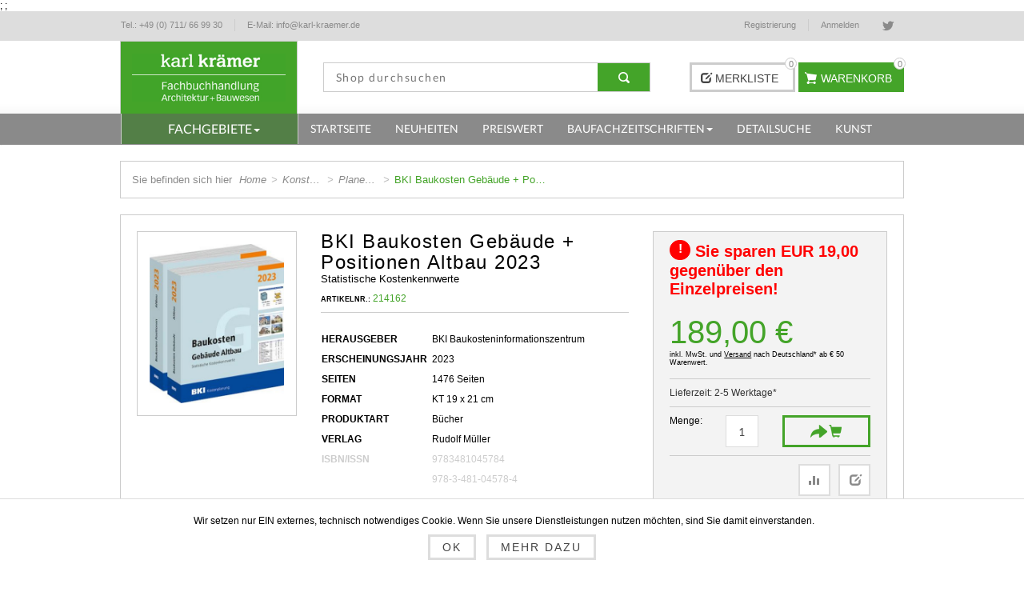

--- FILE ---
content_type: text/html; charset=utf-8
request_url: https://karl-kraemer.de/de/bki-baukosten-geb%C3%A4udepositionen-altbau-2023
body_size: 78843
content:


<!DOCTYPE html>
<html  class="html-product-details-page">
<head>
    <title>Karl Kr&#228;mer Fachbuchhandlung - Fachb&#252;cher + Fachzeitschriften f&#252;r Architekten und Bauingenieure | BKI Baukosten Geb&#228;ude + Positionen Altbau 2023</title>
    <meta http-equiv="Content-type" content="text/html;charset=UTF-8" />
    <meta name="description" content="Statistische Kostenkennwerte" />
    <meta name="keywords" content="B&#252;cher,Fachb&#252;cher,Buch,Fachbuch,Bau,Baurecht,Architektur,St&#228;dtebau,Bauingenieurwesen,Statik,VOB,HOAI,Stahlbau,Stahlbeton,Holzbau,Mauerwerksbau,BKI,Bautechnik" />
    <meta name="generator" content="nopCommerce" />
    <meta name="viewport" content="width=device-width, initial-scale=1.0, user-scalable=0, minimum-scale=1.0, maximum-scale=1.0" />
    <meta name="msapplication-tap-highlight" content="no" />
    <!--<link href='https://fonts.googleapis.com/css?family=Lato' rel='stylesheet' type='text/css'>-->
    <link href="/Themes/Kraemer/content/css/gfont-lato.css" rel="stylesheet" type="text/css"/>
    <meta property="og:type" content="product" />
<meta property="og:title" content="BKI Baukosten Geb&#228;ude + Positionen Altbau 2023" />
<meta property="og:description" content="Statistische Kostenkennwerte" />
<meta property="og:image" content="https://www.karl-kraemer.de/content/images/thumbs/138/13872676_bki-baukosten-gebaude-positionen-altbau-2023_870.jpeg" />
<meta property="og:url" content="https://karl-kraemer.de/bki-baukosten-geb%C3%A4udepositionen-altbau-2023" />
<meta property="og:site_name" content="Karl Kr&#228;mer Fachbuchhandlung" />
<meta property="twitter:card" content="summary" />
<meta property="twitter:site" content="Karl Kr&#228;mer Fachbuchhandlung" />
<meta property="twitter:title" content="BKI Baukosten Geb&#228;ude + Positionen Altbau 2023" />
<meta property="twitter:description" content="Statistische Kostenkennwerte" />
<meta property="twitter:image" content="https://www.karl-kraemer.de/content/images/thumbs/138/13872676_bki-baukosten-gebaude-positionen-altbau-2023_870.jpeg" />
<meta property="twitter:url" content="https://karl-kraemer.de/bki-baukosten-geb%C3%A4udepositionen-altbau-2023" />

    
    



<style>
    
    

    html body .home-page .home-page-benefits-wrapper .home-page-benefits-element{
        font-family: 'Slabo 13px', sans-serif;
    }
    html body .nivo-controlNav a.active{
        background-color: #44a429;
    }


    html body .bar-notification.success{
        background: #44a429;
    }
    html body{
	    font-family: 'Open Sans', sans-serif;
    }

    html body .header-menu > ul > li.AllCategoriesMenu > a,
    html body .header-menu > ul > li.AllCategoriesMenu > a:hover{
        background-color: #537f47;
    }
    html body .header-menu .sublist-wrap:after{
        background: #44a429;
    }
    html body .header-logo{
       background-color: #44a429;
   }

    html body .greyButton:hover,
    html body .wishlist-links-wrapper .header-wistlist-button a:hover,
    html body .header-wistlist-button:hover{
        background-color: #44a429;
        border-color: #44a429;
    }

    html body .product-buttons .add-to-wishlist:hover{
        background-color: #44a429;
        border-color: #44a429;
    }
    html body .header-cart-button,
    html body .jCarouselMainWrapper .slick-prev:hover,
    html body .jCarouselMainWrapper .slick-next:hover{
        background-color: #44a429;
    }

    html body .gallery .thumb-item:hover{
        border-color: #44a429;
    }
    html body .header-cart-button,
    html body .header-cart-button:hover{
        border-color: #44a429 !important;
    }

    .wishlist-cart-wrapper-element .cart-sum,
    html body .news-list-homepage .news-items .news-date,
    html body .post-date,
    html body .news-date,
    html body .overview .value,
    html body .variant-overview .value,
    html body .customer-entered-price .price-range{
        color: #44a429;
    }
    html body .prices .price.actual-price,
    html body .overview .product-price,
    html body .variant-overview .product-price,
    html body .product-essential .product-price,
    html body .filtersGroupPanel li > label:hover,
    html body .instant-search-item .detail .price{
        color: #44a429;
    }

    html body .overview .add-to-cart-button,
    html body .variant-overview .add-to-cart-button,
    html body .product-essential .add-to-cart-button,
    html body .new-comment .button-1{
        border-color: #44a429;
    }

    html body .jCarouselMainWrapper .slick-prev,
    html body .jCarouselMainWrapper .slick-next{
        border-color: #44a429 !important;
    }


    html body .products-carousel .item-info .button:hover,html body .products-carousel .jcarousel-item .item-info .button:hover{
        background-color: #44a429 !important;
        border-color: #44a429 !important;
    }

    html body .social-sharing a:hover{
        background-color: #44a429;
    }

    html body a:hover{
        color: #44a429 !important;
    }

    html body .footer-menu a:hover:before {
        background-color: #44a429;
    }

    body html .header-menu > ul > li > a:hover:before, html body .header-menu > ul > li:hover a:before{
        background-color: #44a429 !important;
        background: #44a429 !important;
    }
    html body .block .list a:hover:before, html body .block .list .active a:before, html body .block .list .sublist > .inactive:hover a:before{
        background-color: #44a429;
    }

    html body .product-grid .item-box .buttons input[type="button"]:hover{
        border-color: #44a429;
        background-color: #44a429;
    }

    html body .breadcrumb strong.current-item{
        color: #44a429 !important;
    }

    html body .breadcrumb strong{
        color: #44a429;
    }

    html body .ui-tabs .ui-tabs-nav li:hover a,
    html body .overview .value,
    html body .overview .value,
    html body .overview .product-price,
    html body .registration-result-page .result{
        color: #44a429;
    }

    html body .order-progress li.active-step a:before{
        border-color: #44a429 !important;
    }

    html body .cart .subtotal,
    html body .cart-total .order-total{
        color: #44a429;
    }

    html body .cart-footer .button-1,
    html body .contact-page .button-1,
    html body .account-page .button-1,
    html body .search-input .button-1,
    html body .overview .add-to-cart-button,
    html body .write-review .button-1,
    html body .wishlist-content .wishlist-add-to-cart-button,
    html body .registration-page .button-1,
    html body .registration-result-page .button-1,
    html body .login-page .button-1,
    html body .checkout-page .button-1{
        border-color: #44a429;
    }

    html body .cart-footer .button-1:hover{
        color: white;
        background-color: #44a429 !important;
        border-color: #44a429;
    }

    html body .search-box .search-box-button:hover{
        background-color: initial !important;
        border-color: initial !important;
    }

    html body input.button-1:hover,
    html body input.button-2:hover,
    html body .continue-shopping-button:hover{
        background-color: #44a429 !important;
        border-color: #44a429 !important;
        color: white !important;
        text-decoration: none !important;
    }

    html body .compare-products-table .product-price td{
        color: #44a429;
    }

    html body .block .list a.active{
        color: #44a429;
    }

    html body .account-page .button-2:hover{
        color: #ccc !important;
    }

    html body .account-page .button-2:hover{
        background-color: #ccc;
    }

    html body .mega-menu>li:hover>span{
        color: #44a429;
    }

    html body .news-list-homepage .news-items .read-more{
        color: #44a429;
    }

    body .newsletter .title strong {
        color: #ccc;
    }
    body .newsletter-validation,
    body #newsletter-result-block {
        position: relative;
        color: #ccc;
        text-align: left;
        top: -7px;
    }

    .news-list-page .news-items .read-more:hover{
        background-color: #44a429;
        color: white;
    }

    .topic-block ul, .topic-block ul li, .topic-block{
        font-size: 13px;
        font-weight: 100;
        color: #444;
        text-align: left;
    }

    html body #goToTop:hover,
    html body .eu-cookie-bar-notification button:hover,
    html body .eu-cookie-bar-notification a:hover{
        background-color: #44a429;
        border-color: #44a429;
        color: white !important;
    }

    html body .products-carousel .jcarousel-item .item-info .button{
        background-position: top left -33px;
    }

    html body .product-ribbon{
        background-color: #44a429;
    }

    html body .jcarousel-next{
        background-color: #44a429;
    }

    html body .nop-jcarousel .item-info .button,html body .nop-jcarousel .item-info .button:hover {
        background-color: #44a429;
    }

    html body #flyout-cart.flyout-cart .mini-shopping-cart .count a,
    html body #flyout-cart.flyout-cart .mini-shopping-cart .product div span,
    html body #flyout-cart.flyout-cart .mini-shopping-cart .totals strong
    {
        color: #44a429;
    }
    html body .overview .add-to-compare-list-button:hover,
    html body .overview .add-to-wishlist-button:hover{
        border-color:#44a429;
        background-color:#44a429;
    }

    html body .ui-slider-handle{
        background: #44a429 !important;
    }
    html body .pager li span,
    html body .pager li a:hover{
        background-color: #44a429;
    }

    html body .mega-menu .dropdown,
    html body .item-box input[type="button"]{
        border-color: #44a429;
    }

    html body .news-list-homepage .view-all a.view-all-button:hover{
        border-color: #44a429 !important;
    }

    html body .breadcrumb h1,
    html body .block .list .active > a,
    html body .block .list .active > ul.sublist > li > a,
    html body .block-category-navigation.block .list .active > a,
    html body .block-category-navigation.block .list .active > ul.sublist > li > a,
    html body .filtersGroupPanel li.checked label,
    html body .selected-options-list > li span{
        color: #44a429;
    }

    html body .block.block-manufacturer-navigation{ display: none; }

    html body .order-details-page td.total,
    html body .return-request-page td.price,
    html body .order-total-price .cart-total-right{
        color: #44a429;
    }

    html body .order-details-page .page-title a:hover{
        background-color: #44a429;
    }

    @media (min-width: 1001px){
        html body .search-box .search-box-button {
            background-color: #44a429 !important;
        }
        html body .search-box .search-box-button:hover {
            background-color: #44a429 !important;
        }
    }
</style>
    



<style>
    
    .product-details-page .full-description {
        display: none;
    }
    .product-details-page .ui-tabs .full-description {
        display: block;
    }
    .product-details-page .tabhead-full-description {
        display: none;
    }
    


</style>
    

    <link href="/bundles/styles/fkm3zxl2sizmpsgswbuksmg55vk0mdqgwunesamm14u1?v=oUEz73HpOvCgux5ZAOow-i5sVCi3zk5-QIg1FfAf1Xs1" rel="stylesheet"/>

    
    <script src="/bundles/scripts/jbgdx7nqifnjut7qtjnvp_agnpuzfnys3hjx-qaycls1?v=DZSTC5tcxYAM-SrT11X3aOyc8eTuX89PMdKmvAaH-Do1"></script>


    <link rel="canonical" href="https://karl-kraemer.de/de/bki-baukosten-geb%C3%A4udepositionen-altbau-2023" />

    
    
    
    
<link rel="shortcut icon" href="https://www.karl-kraemer.de/favicon.ico" />
    <!--Powered by nopCommerce - http://www.nopCommerce.com-->

    <link href="https://cdnjs.cloudflare.com/ajax/libs/select2/4.0.6-rc.0/css/select2.min.css" rel="stylesheet" />
    <script src="https://cdnjs.cloudflare.com/ajax/libs/select2/4.0.6-rc.0/js/select2.min.js"></script>
    <script src="https://cdnjs.cloudflare.com/ajax/libs/select2/4.0.5/js/i18n/de.js"></script>
    
    
     
    
;
;
    
</head>
<body class="  notAndroid23">
    <div class="loader-overlay"><div class="loader"></div></div>
    




            
            

<div class="ajax-loading-block-window" style="display: none">
</div>
<div id="dialog-notifications-success" title="Benachrichtigung" style="display:none;">
</div>
<div id="dialog-notifications-error" title="Fehler" style="display:none;">
</div>
<div id="dialog-notifications-warning" title="Warnung" style="display:none;">
</div>
<div id="bar-notification" class="bar-notification">
    <span class="close" title="Schließen">&nbsp;</span>
</div>


            <div class="master-wrapper-page  items-per-row-three">
                
                
                
<!--[if lte IE 7]>
    <div style="clear:both;height:59px;text-align:center;position:relative;">
        <a href="http://www.microsoft.com/windows/internet-explorer/default.aspx" target="_blank">
            <img src="/Themes/Kraemer/Content/img/ie_warning.jpg" height="42" width="820" alt="You are using an outdated browser. For a faster, safer browsing experience, upgrade for free today." />
        </a>
    </div>
<![endif]-->


                <div class="overlayOffCanvas"></div>

                

<div class="header-wrapper">
    <div class="header">
        
        <div class="header-options-wrapper">
            <div class="pull-left header-contact-information-wrapper">
                <ul class="header-contact-information-holder">
                    <li class="header-contact-information header-contact-information-tel">
                        <a href="#" class="header-contact-information-link">
                            <span class="header-contact-information-label">Tel.:</span>
                            <span class="header-contact-information-value">+49 (0) 711/ 66 99 30</span>
                        </a>
                    </li>
                    <li class="header-contact-information header-contact-information-email">

                        <a href="#" class="header-contact-information-link">
                            <span class="header-contact-information-label">E-Mail:</span>
                            <span class="header-contact-information-value">info@karl-kraemer.de</span>
                        </a>    
                    </li>
                </ul>
            </div>
            <div class="header-selectors-wrapper">

               

                
            </div>
            <div class="customer-header-links">
                
                

<ul class="social-sharing">
            <li><a href="https://twitter.com/KKFachbuch" class="twitter" target="_blank"></a></li>
                        </ul>
                

    <ul>
        
            <li class="registerHeaderLinkWrapper"><a href="/de/register" class="ico-register">Registrierung</a></li>
            <li class="loginHeaderLinkWrapper"><a href="/de/login" class="ico-account">Anmelden</a></li>
                
    </ul>

                
                
                
                <ul class="topWishList hidden-lg visible-xs visible-sm visible-md">
                    <li>
                        <a href="/de/wishlist" class="topWishListLink">
                            <span class="wishlist-top-label">Merkliste</span>
                            
                            <span class="wishlist-top-qty">(0)</span>
                        </a>
                    </li>
                </ul>
            </div>
        </div>
    </div>
</div>
                <div class="sub-header">
                    <div class="sub-header-center">

                        <div class="row header-wrapper-row">
                            <div class="header-logo-container col-md-4 col-lg-3">
                                <div class="header-logo">
                                    

<a href="/de/" class="logo">



<img alt="Karl Kr&#228;mer Fachbuchhandlung" src="https://www.karl-kraemer.de/content/images/thumbs/001/0012025.png" /></a>
                                </div>
                            </div>
                            <div class="col-md-8 col-lg-9 header-add-to-cart-wishlist-wrapper">
                                <div class="row">
                                    <div class="col-md-9 col-lg-7">
                                        <div class="header-search-container wishlist-cart-wrapper">
                                            <div class="search-box store-search-box">
                                                <form action="/de/search" id="small-search-box-form" method="get">    <input type="text" class="search-box-text" id="small-searchterms" autocomplete="off" name="q" placeholder="Shop durchsuchen" />







<input type="hidden" class="instantSearchResourceElement"
       data-highlightFirstFoundElement="false"
       data-minKeywordLength="3"
       data-instantSearchUrl="/de/instantSearchFor"
       data-homePageUrl="/de/"
       data-searchInProductDescriptions="true"
       data-numberOfVisibleProducts="10" />


<script id="instantSearchItemTemplate" type="text/x-kendo-template">
    <div class="instant-search-item" data-url="${ data.CustomProperties.Url }">
        <div class="img-block">
            <img src="${ data.DefaultPictureModel.ImageUrl }" alt="${ data.Name }" title="${ data.Name }" style="border: none">
        </div>
        <div class="detail">
            <div class="title">${ data.Name }</div>
                <div class="sku"># var sku = ""; if (data.CustomProperties.Sku != null) { sku = "Artikelnr.: " + data.CustomProperties.Sku } # #= sku #</div>
            <div class="price"># var price = ""; if (data.ProductPrice.Price) { price = data.ProductPrice.Price } # #= price #</div>           
        </div>
    </div>
</script>    <input type="submit" class="button-1 search-box-button" value="Suchen" />
</form>
                                            </div>
                                        </div>
                                    </div>
                                    <div class="col-sm-12 col-md-3 col-lg-5 header-add-to-cart-holder">
                                        <div class="header-add-to-cart-container">
                                            

<div class="wishlist-cart-wrapper-element">
        <div class="wishlist-links-wrapper visible-lg-inline-block">
            <div class="header-wistlist-button">
                <a href="/de/wishlist" class="ico-wishlist">
                    <span class="glyphicon glyphicon-edit"></span>
                    <span class="wishlist-label">Merkliste</span>
                    <span class="wishlist-qty">0</span>
                </a>
            </div>
        </div>

        <div id="topcartlink" class="header-cart-button">
            <a href="/de/cart" class="ico-cart">
                <span class="cart-qty">0 </span>
                <span class="cart-label">Warenkorb</span>
            </a>
        </div>

<span class="cart-sum">0,00 €</span><div id="flyout-cart" class="flyout-cart">
    <div class="mini-shopping-cart">
        <div class="count">
Sie haben keine Artikel im Korb.        </div>
    </div>
</div>
        <script type="text/javascript">
            $(document).ready(function () {
                $('.sub-header').on('mouseenter', '#topcartlink', function () {
                    $('#flyout-cart').addClass('active');
                });
                $('.sub-header').on('mouseleave', '#topcartlink', function () {
                    $('#flyout-cart').removeClass('active');
                });
                $('.sub-header').on('mouseenter', '#flyout-cart', function () {
                    $('#flyout-cart').addClass('active');
                });
                $('.sub-header').on('mouseleave', '#flyout-cart', function () {
                    $('#flyout-cart').removeClass('active');
                });
            });
        </script>
</div> 
                                        </div>
                                    </div>
                                </div>
                            </div>
                        </div>
                        
                        
                    </div>
                    <div class="categoryHolder">
                        <div class="categoryWrapper">
                            <div class="header-category-wrapper navbar navbar-default">
                                <div id="headerMenuParent" class="header-menu-parent container-fluid">
                                    <div class="navbar-header">
                                        
                                            
                                       
                                        
                                        <div class="responsive-nav-wrapper-parent">
                                            <div class="responsive-nav-wrapper">
                                                
                                                <div class="search-wrap">
                                                    <span>Suchen</span>
                                                </div>
                                                <div class="shopping-cart-link">
                                                    <a href="/de/cart">Mein Warenkorb</a>
                                                </div>
                                                <div class="wishlist-button">
                                                    <a href="/de/wishlist" class="ico-wishlist">
                                                        <span class="glyphicon glyphicon-edit"></span>
                                                        <span class="cart-label">Merkliste</span>
                                                    </a>
                                                </div>
                                                <div class="filters-button">
                                                    <span>Filters</span>
                                                </div>
                                                
                                                <div class="mobileHeaderLinks customer-header-links">
                                                    

    <ul>
        
            <li class="registerHeaderLinkWrapper"><a href="/de/register" class="ico-register">Registrierung</a></li>
            <li class="loginHeaderLinkWrapper"><a href="/de/login" class="ico-account">Anmelden</a></li>
                
    </ul>

                                                </div>
                                                
                                                <div class="toggleWrapper">
                                                    <a href="#" class="navbar-toggle collapsed" data-toggle="collapse" data-target="#navbar" aria-expanded="false" aria-controls="navbar">
                                                        <span class="sr-only">Toggle navigation</span>
                                                        <span class="icon-bar"></span>
                                                        <span class="icon-bar"></span>
                                                        <span class="icon-bar"></span>
                                                    </a>
                                                </div>
                                            </div>
                                        </div>
                                            
                                            
                                        </div>
                                    <div id="navbar" class="header-menu header-menu navbar-collapse collapse">
                                        










    <ul class="nav navbar-nav main-navigation row"
        data-isRtlEnabled="false"
        data-enableClickForDropDown="false">




<li class="dropdown dropdown-submenu AllCategoriesMenu col-md-4 col-lg-3 mobileDropdown parentDropdown">

        <a data-toggle="dropdown" class="customDropdownToggle dropdown-toggle pull-right">
            <span class="caret"></span>
        </a>
        <a class="CustomNaviLink" data-toggle="dropdown" role="button" aria-haspopup="true" aria-expanded="false" title="Fachgebiete">
            <span> Fachgebiete</span>
        </a>
        <ul class=" dropdown-menu" id="7fe5e94d-65ec-4f03-9786-49acbd4579d8">
                        <li class="dropdown-submenu dropdown mobileDropdown">
                <a data-toggle="dropdown" class="customDropdownToggle pull-right">
                    <span class="caret"></span>
                </a>
                <a role="button" class="CustomNaviLink" aria-haspopup="true" aria-expanded="false" href="/de/grundlagen" title="Grundlagen">
                    <span>Grundlagen</span>
                </a>
                
                <ul class="dropdown-menu" id="8e53f79f-4c3b-4c8b-9c8d-f29832108629">
                    
                                <li class="mobileDropdown">
                <a class="lastLevelCategory CustomNaviLink" href="/de/architektur-und-kunstgeschichte" title="Architektur- und Kunstgeschichte"><span>Architektur- und Kunstgeschichte</span></a>
            </li>
            <li class="normalDropdown">
                <a class="lastLevelCategory" href="/de/architektur-und-kunstgeschichte" title="Architektur- und Kunstgeschichte"><span>Architektur- und Kunstgeschichte</span></a>
            </li>
            <li class="mobileDropdown">
                <a class="lastLevelCategory CustomNaviLink" href="/de/architekturtheorie" title="Architekturtheorie"><span>Architekturtheorie</span></a>
            </li>
            <li class="normalDropdown">
                <a class="lastLevelCategory" href="/de/architekturtheorie" title="Architekturtheorie"><span>Architekturtheorie</span></a>
            </li>
            <li class="dropdown-submenu dropdown mobileDropdown">
                <a data-toggle="dropdown" class="customDropdownToggle pull-right">
                    <span class="caret"></span>
                </a>
                <a role="button" class="CustomNaviLink" aria-haspopup="true" aria-expanded="false" href="/de/monografien" title="Monografien">
                    <span>Monografien</span>
                </a>
                
                <ul class="dropdown-menu" id="78625507-3bad-4ad1-b652-f3ea8c77d341">
                    
                                <li class="mobileDropdown">
                <a class="lastLevelCategory CustomNaviLink" href="/de/sachmonografien" title="Sachmonografien"><span>Sachmonografien</span></a>
            </li>
            <li class="normalDropdown">
                <a class="lastLevelCategory" href="/de/sachmonografien" title="Sachmonografien"><span>Sachmonografien</span></a>
            </li>
            <li class="mobileDropdown">
                <a class="lastLevelCategory CustomNaviLink" href="/de/werkmonografien" title="Werkmonografien"><span>Werkmonografien</span></a>
            </li>
            <li class="normalDropdown">
                <a class="lastLevelCategory" href="/de/werkmonografien" title="Werkmonografien"><span>Werkmonografien</span></a>
            </li>


                </ul>
                <div class="clearfix"></div>
            </li>
            <li class="dropdown-submenu dropdown normalDropdown">
                <a role="button" aria-haspopup="true" aria-expanded="false" href="/de/monografien" title="Monografien"><span>Monografien</span><span class="caret"></span></a>
                <ul class="dropdown-menu" id="4d5d37b7-68da-4e73-8452-3c6636b53184">
                    
                                <li class="mobileDropdown">
                <a class="lastLevelCategory CustomNaviLink" href="/de/sachmonografien" title="Sachmonografien"><span>Sachmonografien</span></a>
            </li>
            <li class="normalDropdown">
                <a class="lastLevelCategory" href="/de/sachmonografien" title="Sachmonografien"><span>Sachmonografien</span></a>
            </li>
            <li class="mobileDropdown">
                <a class="lastLevelCategory CustomNaviLink" href="/de/werkmonografien" title="Werkmonografien"><span>Werkmonografien</span></a>
            </li>
            <li class="normalDropdown">
                <a class="lastLevelCategory" href="/de/werkmonografien" title="Werkmonografien"><span>Werkmonografien</span></a>
            </li>


                </ul>
            </li>
            <li class="dropdown-submenu dropdown mobileDropdown">
                <a data-toggle="dropdown" class="customDropdownToggle pull-right">
                    <span class="caret"></span>
                </a>
                <a role="button" class="CustomNaviLink" aria-haspopup="true" aria-expanded="false" href="/de/lexika-und-w%C3%B6rterb%C3%BCcher" title="Lexika und W&#246;rterb&#252;cher">
                    <span>Lexika und W&#246;rterb&#252;cher</span>
                </a>
                
                <ul class="dropdown-menu" id="449709bf-813c-4bff-bacb-37dd3e7cd67b">
                    
                                <li class="mobileDropdown">
                <a class="lastLevelCategory CustomNaviLink" href="/de/deutsch" title="Deutsch"><span>Deutsch</span></a>
            </li>
            <li class="normalDropdown">
                <a class="lastLevelCategory" href="/de/deutsch" title="Deutsch"><span>Deutsch</span></a>
            </li>
            <li class="mobileDropdown">
                <a class="lastLevelCategory CustomNaviLink" href="/de/englisch" title="Englisch"><span>Englisch</span></a>
            </li>
            <li class="normalDropdown">
                <a class="lastLevelCategory" href="/de/englisch" title="Englisch"><span>Englisch</span></a>
            </li>
            <li class="mobileDropdown">
                <a class="lastLevelCategory CustomNaviLink" href="/de/weitere-sprachen" title="weitere Sprachen"><span>weitere Sprachen</span></a>
            </li>
            <li class="normalDropdown">
                <a class="lastLevelCategory" href="/de/weitere-sprachen" title="weitere Sprachen"><span>weitere Sprachen</span></a>
            </li>


                </ul>
                <div class="clearfix"></div>
            </li>
            <li class="dropdown-submenu dropdown normalDropdown">
                <a role="button" aria-haspopup="true" aria-expanded="false" href="/de/lexika-und-w%C3%B6rterb%C3%BCcher" title="Lexika und W&#246;rterb&#252;cher"><span>Lexika und W&#246;rterb&#252;cher</span><span class="caret"></span></a>
                <ul class="dropdown-menu" id="8fef3725-f211-4f54-9bf3-f3d8a24eeff2">
                    
                                <li class="mobileDropdown">
                <a class="lastLevelCategory CustomNaviLink" href="/de/deutsch" title="Deutsch"><span>Deutsch</span></a>
            </li>
            <li class="normalDropdown">
                <a class="lastLevelCategory" href="/de/deutsch" title="Deutsch"><span>Deutsch</span></a>
            </li>
            <li class="mobileDropdown">
                <a class="lastLevelCategory CustomNaviLink" href="/de/englisch" title="Englisch"><span>Englisch</span></a>
            </li>
            <li class="normalDropdown">
                <a class="lastLevelCategory" href="/de/englisch" title="Englisch"><span>Englisch</span></a>
            </li>
            <li class="mobileDropdown">
                <a class="lastLevelCategory CustomNaviLink" href="/de/weitere-sprachen" title="weitere Sprachen"><span>weitere Sprachen</span></a>
            </li>
            <li class="normalDropdown">
                <a class="lastLevelCategory" href="/de/weitere-sprachen" title="weitere Sprachen"><span>weitere Sprachen</span></a>
            </li>


                </ul>
            </li>
            <li class="dropdown-submenu dropdown mobileDropdown">
                <a data-toggle="dropdown" class="customDropdownToggle pull-right">
                    <span class="caret"></span>
                </a>
                <a role="button" class="CustomNaviLink" aria-haspopup="true" aria-expanded="false" href="/de/architekturf%C3%BChrer" title="Architekturf&#252;hrer">
                    <span>Architekturf&#252;hrer</span>
                </a>
                
                <ul class="dropdown-menu" id="dafffd72-7906-467e-9337-172407d2ca30">
                    
                                <li class="mobileDropdown">
                <a class="lastLevelCategory CustomNaviLink" href="/de/st%C3%A4dte" title="St&#228;dte"><span>St&#228;dte</span></a>
            </li>
            <li class="normalDropdown">
                <a class="lastLevelCategory" href="/de/st%C3%A4dte" title="St&#228;dte"><span>St&#228;dte</span></a>
            </li>
            <li class="mobileDropdown">
                <a class="lastLevelCategory CustomNaviLink" href="/de/deutschland" title="Deutschland"><span>Deutschland</span></a>
            </li>
            <li class="normalDropdown">
                <a class="lastLevelCategory" href="/de/deutschland" title="Deutschland"><span>Deutschland</span></a>
            </li>
            <li class="mobileDropdown">
                <a class="lastLevelCategory CustomNaviLink" href="/de/europa" title="Europa"><span>Europa</span></a>
            </li>
            <li class="normalDropdown">
                <a class="lastLevelCategory" href="/de/europa" title="Europa"><span>Europa</span></a>
            </li>
            <li class="mobileDropdown">
                <a class="lastLevelCategory CustomNaviLink" href="/de/afrika-amerika-asien-und-australien" title="Afrika, Amerika, Asien und Australien"><span>Afrika, Amerika, Asien und Australien</span></a>
            </li>
            <li class="normalDropdown">
                <a class="lastLevelCategory" href="/de/afrika-amerika-asien-und-australien" title="Afrika, Amerika, Asien und Australien"><span>Afrika, Amerika, Asien und Australien</span></a>
            </li>


                </ul>
                <div class="clearfix"></div>
            </li>
            <li class="dropdown-submenu dropdown normalDropdown">
                <a role="button" aria-haspopup="true" aria-expanded="false" href="/de/architekturf%C3%BChrer" title="Architekturf&#252;hrer"><span>Architekturf&#252;hrer</span><span class="caret"></span></a>
                <ul class="dropdown-menu" id="c287e5f3-5dac-403d-bb80-8d659ed60723">
                    
                                <li class="mobileDropdown">
                <a class="lastLevelCategory CustomNaviLink" href="/de/st%C3%A4dte" title="St&#228;dte"><span>St&#228;dte</span></a>
            </li>
            <li class="normalDropdown">
                <a class="lastLevelCategory" href="/de/st%C3%A4dte" title="St&#228;dte"><span>St&#228;dte</span></a>
            </li>
            <li class="mobileDropdown">
                <a class="lastLevelCategory CustomNaviLink" href="/de/deutschland" title="Deutschland"><span>Deutschland</span></a>
            </li>
            <li class="normalDropdown">
                <a class="lastLevelCategory" href="/de/deutschland" title="Deutschland"><span>Deutschland</span></a>
            </li>
            <li class="mobileDropdown">
                <a class="lastLevelCategory CustomNaviLink" href="/de/europa" title="Europa"><span>Europa</span></a>
            </li>
            <li class="normalDropdown">
                <a class="lastLevelCategory" href="/de/europa" title="Europa"><span>Europa</span></a>
            </li>
            <li class="mobileDropdown">
                <a class="lastLevelCategory CustomNaviLink" href="/de/afrika-amerika-asien-und-australien" title="Afrika, Amerika, Asien und Australien"><span>Afrika, Amerika, Asien und Australien</span></a>
            </li>
            <li class="normalDropdown">
                <a class="lastLevelCategory" href="/de/afrika-amerika-asien-und-australien" title="Afrika, Amerika, Asien und Australien"><span>Afrika, Amerika, Asien und Australien</span></a>
            </li>


                </ul>
            </li>
            <li class="mobileDropdown">
                <a class="lastLevelCategory CustomNaviLink" href="/de/berufsbilder" title="Berufsbilder"><span>Berufsbilder</span></a>
            </li>
            <li class="normalDropdown">
                <a class="lastLevelCategory" href="/de/berufsbilder" title="Berufsbilder"><span>Berufsbilder</span></a>
            </li>


                </ul>
                <div class="clearfix"></div>
            </li>
            <li class="dropdown-submenu dropdown normalDropdown">
                <a role="button" aria-haspopup="true" aria-expanded="false" href="/de/grundlagen" title="Grundlagen"><span>Grundlagen</span><span class="caret"></span></a>
                <ul class="dropdown-menu" id="4212df1a-ed91-4dbb-b391-6c9376553690">
                    
                                <li class="mobileDropdown">
                <a class="lastLevelCategory CustomNaviLink" href="/de/architektur-und-kunstgeschichte" title="Architektur- und Kunstgeschichte"><span>Architektur- und Kunstgeschichte</span></a>
            </li>
            <li class="normalDropdown">
                <a class="lastLevelCategory" href="/de/architektur-und-kunstgeschichte" title="Architektur- und Kunstgeschichte"><span>Architektur- und Kunstgeschichte</span></a>
            </li>
            <li class="mobileDropdown">
                <a class="lastLevelCategory CustomNaviLink" href="/de/architekturtheorie" title="Architekturtheorie"><span>Architekturtheorie</span></a>
            </li>
            <li class="normalDropdown">
                <a class="lastLevelCategory" href="/de/architekturtheorie" title="Architekturtheorie"><span>Architekturtheorie</span></a>
            </li>
            <li class="dropdown-submenu dropdown mobileDropdown">
                <a data-toggle="dropdown" class="customDropdownToggle pull-right">
                    <span class="caret"></span>
                </a>
                <a role="button" class="CustomNaviLink" aria-haspopup="true" aria-expanded="false" href="/de/monografien" title="Monografien">
                    <span>Monografien</span>
                </a>
                
                <ul class="dropdown-menu" id="7937fe84-4a65-4869-8513-c0e4775098e4">
                    
                                <li class="mobileDropdown">
                <a class="lastLevelCategory CustomNaviLink" href="/de/sachmonografien" title="Sachmonografien"><span>Sachmonografien</span></a>
            </li>
            <li class="normalDropdown">
                <a class="lastLevelCategory" href="/de/sachmonografien" title="Sachmonografien"><span>Sachmonografien</span></a>
            </li>
            <li class="mobileDropdown">
                <a class="lastLevelCategory CustomNaviLink" href="/de/werkmonografien" title="Werkmonografien"><span>Werkmonografien</span></a>
            </li>
            <li class="normalDropdown">
                <a class="lastLevelCategory" href="/de/werkmonografien" title="Werkmonografien"><span>Werkmonografien</span></a>
            </li>


                </ul>
                <div class="clearfix"></div>
            </li>
            <li class="dropdown-submenu dropdown normalDropdown">
                <a role="button" aria-haspopup="true" aria-expanded="false" href="/de/monografien" title="Monografien"><span>Monografien</span><span class="caret"></span></a>
                <ul class="dropdown-menu" id="d619297c-543e-4de9-893b-35eb9d60b5c4">
                    
                                <li class="mobileDropdown">
                <a class="lastLevelCategory CustomNaviLink" href="/de/sachmonografien" title="Sachmonografien"><span>Sachmonografien</span></a>
            </li>
            <li class="normalDropdown">
                <a class="lastLevelCategory" href="/de/sachmonografien" title="Sachmonografien"><span>Sachmonografien</span></a>
            </li>
            <li class="mobileDropdown">
                <a class="lastLevelCategory CustomNaviLink" href="/de/werkmonografien" title="Werkmonografien"><span>Werkmonografien</span></a>
            </li>
            <li class="normalDropdown">
                <a class="lastLevelCategory" href="/de/werkmonografien" title="Werkmonografien"><span>Werkmonografien</span></a>
            </li>


                </ul>
            </li>
            <li class="dropdown-submenu dropdown mobileDropdown">
                <a data-toggle="dropdown" class="customDropdownToggle pull-right">
                    <span class="caret"></span>
                </a>
                <a role="button" class="CustomNaviLink" aria-haspopup="true" aria-expanded="false" href="/de/lexika-und-w%C3%B6rterb%C3%BCcher" title="Lexika und W&#246;rterb&#252;cher">
                    <span>Lexika und W&#246;rterb&#252;cher</span>
                </a>
                
                <ul class="dropdown-menu" id="9b3a10ec-493f-48c7-972e-c566d74ca63f">
                    
                                <li class="mobileDropdown">
                <a class="lastLevelCategory CustomNaviLink" href="/de/deutsch" title="Deutsch"><span>Deutsch</span></a>
            </li>
            <li class="normalDropdown">
                <a class="lastLevelCategory" href="/de/deutsch" title="Deutsch"><span>Deutsch</span></a>
            </li>
            <li class="mobileDropdown">
                <a class="lastLevelCategory CustomNaviLink" href="/de/englisch" title="Englisch"><span>Englisch</span></a>
            </li>
            <li class="normalDropdown">
                <a class="lastLevelCategory" href="/de/englisch" title="Englisch"><span>Englisch</span></a>
            </li>
            <li class="mobileDropdown">
                <a class="lastLevelCategory CustomNaviLink" href="/de/weitere-sprachen" title="weitere Sprachen"><span>weitere Sprachen</span></a>
            </li>
            <li class="normalDropdown">
                <a class="lastLevelCategory" href="/de/weitere-sprachen" title="weitere Sprachen"><span>weitere Sprachen</span></a>
            </li>


                </ul>
                <div class="clearfix"></div>
            </li>
            <li class="dropdown-submenu dropdown normalDropdown">
                <a role="button" aria-haspopup="true" aria-expanded="false" href="/de/lexika-und-w%C3%B6rterb%C3%BCcher" title="Lexika und W&#246;rterb&#252;cher"><span>Lexika und W&#246;rterb&#252;cher</span><span class="caret"></span></a>
                <ul class="dropdown-menu" id="abe85c23-bb6e-4a18-a12e-81ccea84e2fe">
                    
                                <li class="mobileDropdown">
                <a class="lastLevelCategory CustomNaviLink" href="/de/deutsch" title="Deutsch"><span>Deutsch</span></a>
            </li>
            <li class="normalDropdown">
                <a class="lastLevelCategory" href="/de/deutsch" title="Deutsch"><span>Deutsch</span></a>
            </li>
            <li class="mobileDropdown">
                <a class="lastLevelCategory CustomNaviLink" href="/de/englisch" title="Englisch"><span>Englisch</span></a>
            </li>
            <li class="normalDropdown">
                <a class="lastLevelCategory" href="/de/englisch" title="Englisch"><span>Englisch</span></a>
            </li>
            <li class="mobileDropdown">
                <a class="lastLevelCategory CustomNaviLink" href="/de/weitere-sprachen" title="weitere Sprachen"><span>weitere Sprachen</span></a>
            </li>
            <li class="normalDropdown">
                <a class="lastLevelCategory" href="/de/weitere-sprachen" title="weitere Sprachen"><span>weitere Sprachen</span></a>
            </li>


                </ul>
            </li>
            <li class="dropdown-submenu dropdown mobileDropdown">
                <a data-toggle="dropdown" class="customDropdownToggle pull-right">
                    <span class="caret"></span>
                </a>
                <a role="button" class="CustomNaviLink" aria-haspopup="true" aria-expanded="false" href="/de/architekturf%C3%BChrer" title="Architekturf&#252;hrer">
                    <span>Architekturf&#252;hrer</span>
                </a>
                
                <ul class="dropdown-menu" id="ba340d89-03bb-4f5a-88eb-781032240e43">
                    
                                <li class="mobileDropdown">
                <a class="lastLevelCategory CustomNaviLink" href="/de/st%C3%A4dte" title="St&#228;dte"><span>St&#228;dte</span></a>
            </li>
            <li class="normalDropdown">
                <a class="lastLevelCategory" href="/de/st%C3%A4dte" title="St&#228;dte"><span>St&#228;dte</span></a>
            </li>
            <li class="mobileDropdown">
                <a class="lastLevelCategory CustomNaviLink" href="/de/deutschland" title="Deutschland"><span>Deutschland</span></a>
            </li>
            <li class="normalDropdown">
                <a class="lastLevelCategory" href="/de/deutschland" title="Deutschland"><span>Deutschland</span></a>
            </li>
            <li class="mobileDropdown">
                <a class="lastLevelCategory CustomNaviLink" href="/de/europa" title="Europa"><span>Europa</span></a>
            </li>
            <li class="normalDropdown">
                <a class="lastLevelCategory" href="/de/europa" title="Europa"><span>Europa</span></a>
            </li>
            <li class="mobileDropdown">
                <a class="lastLevelCategory CustomNaviLink" href="/de/afrika-amerika-asien-und-australien" title="Afrika, Amerika, Asien und Australien"><span>Afrika, Amerika, Asien und Australien</span></a>
            </li>
            <li class="normalDropdown">
                <a class="lastLevelCategory" href="/de/afrika-amerika-asien-und-australien" title="Afrika, Amerika, Asien und Australien"><span>Afrika, Amerika, Asien und Australien</span></a>
            </li>


                </ul>
                <div class="clearfix"></div>
            </li>
            <li class="dropdown-submenu dropdown normalDropdown">
                <a role="button" aria-haspopup="true" aria-expanded="false" href="/de/architekturf%C3%BChrer" title="Architekturf&#252;hrer"><span>Architekturf&#252;hrer</span><span class="caret"></span></a>
                <ul class="dropdown-menu" id="e18340c3-fb96-40f4-8081-66542bd43c15">
                    
                                <li class="mobileDropdown">
                <a class="lastLevelCategory CustomNaviLink" href="/de/st%C3%A4dte" title="St&#228;dte"><span>St&#228;dte</span></a>
            </li>
            <li class="normalDropdown">
                <a class="lastLevelCategory" href="/de/st%C3%A4dte" title="St&#228;dte"><span>St&#228;dte</span></a>
            </li>
            <li class="mobileDropdown">
                <a class="lastLevelCategory CustomNaviLink" href="/de/deutschland" title="Deutschland"><span>Deutschland</span></a>
            </li>
            <li class="normalDropdown">
                <a class="lastLevelCategory" href="/de/deutschland" title="Deutschland"><span>Deutschland</span></a>
            </li>
            <li class="mobileDropdown">
                <a class="lastLevelCategory CustomNaviLink" href="/de/europa" title="Europa"><span>Europa</span></a>
            </li>
            <li class="normalDropdown">
                <a class="lastLevelCategory" href="/de/europa" title="Europa"><span>Europa</span></a>
            </li>
            <li class="mobileDropdown">
                <a class="lastLevelCategory CustomNaviLink" href="/de/afrika-amerika-asien-und-australien" title="Afrika, Amerika, Asien und Australien"><span>Afrika, Amerika, Asien und Australien</span></a>
            </li>
            <li class="normalDropdown">
                <a class="lastLevelCategory" href="/de/afrika-amerika-asien-und-australien" title="Afrika, Amerika, Asien und Australien"><span>Afrika, Amerika, Asien und Australien</span></a>
            </li>


                </ul>
            </li>
            <li class="mobileDropdown">
                <a class="lastLevelCategory CustomNaviLink" href="/de/berufsbilder" title="Berufsbilder"><span>Berufsbilder</span></a>
            </li>
            <li class="normalDropdown">
                <a class="lastLevelCategory" href="/de/berufsbilder" title="Berufsbilder"><span>Berufsbilder</span></a>
            </li>


                </ul>
            </li>
            <li class="dropdown-submenu dropdown mobileDropdown">
                <a data-toggle="dropdown" class="customDropdownToggle pull-right">
                    <span class="caret"></span>
                </a>
                <a role="button" class="CustomNaviLink" aria-haspopup="true" aria-expanded="false" href="/de/gestalten-darstellen" title="Gestalten &amp; Darstellen">
                    <span>Gestalten &amp; Darstellen</span>
                </a>
                
                <ul class="dropdown-menu" id="023c76e1-aabb-44a2-b184-bf070962e084">
                    
                                <li class="mobileDropdown">
                <a class="lastLevelCategory CustomNaviLink" href="/de/form-gestaltung-zeichnen" title="Form, Gestaltung, Zeichnen"><span>Form, Gestaltung, Zeichnen</span></a>
            </li>
            <li class="normalDropdown">
                <a class="lastLevelCategory" href="/de/form-gestaltung-zeichnen" title="Form, Gestaltung, Zeichnen"><span>Form, Gestaltung, Zeichnen</span></a>
            </li>
            <li class="mobileDropdown">
                <a class="lastLevelCategory CustomNaviLink" href="/de/bauzeichnen-architekturdarstellung-fotogra" title="Bauzeichnen, Architekturdarstellung, Fotogra"><span>Bauzeichnen, Architekturdarstellung, Fotogra</span></a>
            </li>
            <li class="normalDropdown">
                <a class="lastLevelCategory" href="/de/bauzeichnen-architekturdarstellung-fotogra" title="Bauzeichnen, Architekturdarstellung, Fotogra"><span>Bauzeichnen, Architekturdarstellung, Fotogra</span></a>
            </li>
            <li class="mobileDropdown">
                <a class="lastLevelCategory CustomNaviLink" href="/de/innenarchitektur-und-design" title="Innenarchitektur und Design"><span>Innenarchitektur und Design</span></a>
            </li>
            <li class="normalDropdown">
                <a class="lastLevelCategory" href="/de/innenarchitektur-und-design" title="Innenarchitektur und Design"><span>Innenarchitektur und Design</span></a>
            </li>
            <li class="mobileDropdown">
                <a class="lastLevelCategory CustomNaviLink" href="/de/m%C3%B6bel-m%C3%B6belbau" title="M&#246;bel, M&#246;belbau"><span>M&#246;bel, M&#246;belbau</span></a>
            </li>
            <li class="normalDropdown">
                <a class="lastLevelCategory" href="/de/m%C3%B6bel-m%C3%B6belbau" title="M&#246;bel, M&#246;belbau"><span>M&#246;bel, M&#246;belbau</span></a>
            </li>
            <li class="dropdown-submenu dropdown mobileDropdown">
                <a data-toggle="dropdown" class="customDropdownToggle pull-right">
                    <span class="caret"></span>
                </a>
                <a role="button" class="CustomNaviLink" aria-haspopup="true" aria-expanded="false" href="/de/landschaft-und-garten" title="Landschaft und Garten">
                    <span>Landschaft und Garten</span>
                </a>
                
                <ul class="dropdown-menu" id="1a5c67fe-bf3d-4914-bf22-24e78c9452f7">
                    
                                <li class="mobileDropdown">
                <a class="lastLevelCategory CustomNaviLink" href="/de/landschaftsgestaltung" title="Landschaftsgestaltung"><span>Landschaftsgestaltung</span></a>
            </li>
            <li class="normalDropdown">
                <a class="lastLevelCategory" href="/de/landschaftsgestaltung" title="Landschaftsgestaltung"><span>Landschaftsgestaltung</span></a>
            </li>
            <li class="mobileDropdown">
                <a class="lastLevelCategory CustomNaviLink" href="/de/garten-und-gr%C3%BCnanlagen" title="Garten- und Gr&#252;nanlagen"><span>Garten- und Gr&#252;nanlagen</span></a>
            </li>
            <li class="normalDropdown">
                <a class="lastLevelCategory" href="/de/garten-und-gr%C3%BCnanlagen" title="Garten- und Gr&#252;nanlagen"><span>Garten- und Gr&#252;nanlagen</span></a>
            </li>


                </ul>
                <div class="clearfix"></div>
            </li>
            <li class="dropdown-submenu dropdown normalDropdown">
                <a role="button" aria-haspopup="true" aria-expanded="false" href="/de/landschaft-und-garten" title="Landschaft und Garten"><span>Landschaft und Garten</span><span class="caret"></span></a>
                <ul class="dropdown-menu" id="8625c74c-b27c-4587-b4f1-95a87147d70f">
                    
                                <li class="mobileDropdown">
                <a class="lastLevelCategory CustomNaviLink" href="/de/landschaftsgestaltung" title="Landschaftsgestaltung"><span>Landschaftsgestaltung</span></a>
            </li>
            <li class="normalDropdown">
                <a class="lastLevelCategory" href="/de/landschaftsgestaltung" title="Landschaftsgestaltung"><span>Landschaftsgestaltung</span></a>
            </li>
            <li class="mobileDropdown">
                <a class="lastLevelCategory CustomNaviLink" href="/de/garten-und-gr%C3%BCnanlagen" title="Garten- und Gr&#252;nanlagen"><span>Garten- und Gr&#252;nanlagen</span></a>
            </li>
            <li class="normalDropdown">
                <a class="lastLevelCategory" href="/de/garten-und-gr%C3%BCnanlagen" title="Garten- und Gr&#252;nanlagen"><span>Garten- und Gr&#252;nanlagen</span></a>
            </li>


                </ul>
            </li>
            <li class="mobileDropdown">
                <a class="lastLevelCategory CustomNaviLink" href="/de/kunst-im-und-am-bau" title="Kunst im und am Bau"><span>Kunst im und am Bau</span></a>
            </li>
            <li class="normalDropdown">
                <a class="lastLevelCategory" href="/de/kunst-im-und-am-bau" title="Kunst im und am Bau"><span>Kunst im und am Bau</span></a>
            </li>
            <li class="mobileDropdown">
                <a class="lastLevelCategory CustomNaviLink" href="/de/farbgestaltung" title="Farbgestaltung"><span>Farbgestaltung</span></a>
            </li>
            <li class="normalDropdown">
                <a class="lastLevelCategory" href="/de/farbgestaltung" title="Farbgestaltung"><span>Farbgestaltung</span></a>
            </li>


                </ul>
                <div class="clearfix"></div>
            </li>
            <li class="dropdown-submenu dropdown normalDropdown">
                <a role="button" aria-haspopup="true" aria-expanded="false" href="/de/gestalten-darstellen" title="Gestalten &amp; Darstellen"><span>Gestalten &amp; Darstellen</span><span class="caret"></span></a>
                <ul class="dropdown-menu" id="9d3d6eda-8da6-46c0-816b-643afab15f4e">
                    
                                <li class="mobileDropdown">
                <a class="lastLevelCategory CustomNaviLink" href="/de/form-gestaltung-zeichnen" title="Form, Gestaltung, Zeichnen"><span>Form, Gestaltung, Zeichnen</span></a>
            </li>
            <li class="normalDropdown">
                <a class="lastLevelCategory" href="/de/form-gestaltung-zeichnen" title="Form, Gestaltung, Zeichnen"><span>Form, Gestaltung, Zeichnen</span></a>
            </li>
            <li class="mobileDropdown">
                <a class="lastLevelCategory CustomNaviLink" href="/de/bauzeichnen-architekturdarstellung-fotogra" title="Bauzeichnen, Architekturdarstellung, Fotogra"><span>Bauzeichnen, Architekturdarstellung, Fotogra</span></a>
            </li>
            <li class="normalDropdown">
                <a class="lastLevelCategory" href="/de/bauzeichnen-architekturdarstellung-fotogra" title="Bauzeichnen, Architekturdarstellung, Fotogra"><span>Bauzeichnen, Architekturdarstellung, Fotogra</span></a>
            </li>
            <li class="mobileDropdown">
                <a class="lastLevelCategory CustomNaviLink" href="/de/innenarchitektur-und-design" title="Innenarchitektur und Design"><span>Innenarchitektur und Design</span></a>
            </li>
            <li class="normalDropdown">
                <a class="lastLevelCategory" href="/de/innenarchitektur-und-design" title="Innenarchitektur und Design"><span>Innenarchitektur und Design</span></a>
            </li>
            <li class="mobileDropdown">
                <a class="lastLevelCategory CustomNaviLink" href="/de/m%C3%B6bel-m%C3%B6belbau" title="M&#246;bel, M&#246;belbau"><span>M&#246;bel, M&#246;belbau</span></a>
            </li>
            <li class="normalDropdown">
                <a class="lastLevelCategory" href="/de/m%C3%B6bel-m%C3%B6belbau" title="M&#246;bel, M&#246;belbau"><span>M&#246;bel, M&#246;belbau</span></a>
            </li>
            <li class="dropdown-submenu dropdown mobileDropdown">
                <a data-toggle="dropdown" class="customDropdownToggle pull-right">
                    <span class="caret"></span>
                </a>
                <a role="button" class="CustomNaviLink" aria-haspopup="true" aria-expanded="false" href="/de/landschaft-und-garten" title="Landschaft und Garten">
                    <span>Landschaft und Garten</span>
                </a>
                
                <ul class="dropdown-menu" id="3e1a6b31-1a6d-4ca6-9cc1-3995f57d83fb">
                    
                                <li class="mobileDropdown">
                <a class="lastLevelCategory CustomNaviLink" href="/de/landschaftsgestaltung" title="Landschaftsgestaltung"><span>Landschaftsgestaltung</span></a>
            </li>
            <li class="normalDropdown">
                <a class="lastLevelCategory" href="/de/landschaftsgestaltung" title="Landschaftsgestaltung"><span>Landschaftsgestaltung</span></a>
            </li>
            <li class="mobileDropdown">
                <a class="lastLevelCategory CustomNaviLink" href="/de/garten-und-gr%C3%BCnanlagen" title="Garten- und Gr&#252;nanlagen"><span>Garten- und Gr&#252;nanlagen</span></a>
            </li>
            <li class="normalDropdown">
                <a class="lastLevelCategory" href="/de/garten-und-gr%C3%BCnanlagen" title="Garten- und Gr&#252;nanlagen"><span>Garten- und Gr&#252;nanlagen</span></a>
            </li>


                </ul>
                <div class="clearfix"></div>
            </li>
            <li class="dropdown-submenu dropdown normalDropdown">
                <a role="button" aria-haspopup="true" aria-expanded="false" href="/de/landschaft-und-garten" title="Landschaft und Garten"><span>Landschaft und Garten</span><span class="caret"></span></a>
                <ul class="dropdown-menu" id="be3575cb-0948-4de0-bb6f-616ed41935f0">
                    
                                <li class="mobileDropdown">
                <a class="lastLevelCategory CustomNaviLink" href="/de/landschaftsgestaltung" title="Landschaftsgestaltung"><span>Landschaftsgestaltung</span></a>
            </li>
            <li class="normalDropdown">
                <a class="lastLevelCategory" href="/de/landschaftsgestaltung" title="Landschaftsgestaltung"><span>Landschaftsgestaltung</span></a>
            </li>
            <li class="mobileDropdown">
                <a class="lastLevelCategory CustomNaviLink" href="/de/garten-und-gr%C3%BCnanlagen" title="Garten- und Gr&#252;nanlagen"><span>Garten- und Gr&#252;nanlagen</span></a>
            </li>
            <li class="normalDropdown">
                <a class="lastLevelCategory" href="/de/garten-und-gr%C3%BCnanlagen" title="Garten- und Gr&#252;nanlagen"><span>Garten- und Gr&#252;nanlagen</span></a>
            </li>


                </ul>
            </li>
            <li class="mobileDropdown">
                <a class="lastLevelCategory CustomNaviLink" href="/de/kunst-im-und-am-bau" title="Kunst im und am Bau"><span>Kunst im und am Bau</span></a>
            </li>
            <li class="normalDropdown">
                <a class="lastLevelCategory" href="/de/kunst-im-und-am-bau" title="Kunst im und am Bau"><span>Kunst im und am Bau</span></a>
            </li>
            <li class="mobileDropdown">
                <a class="lastLevelCategory CustomNaviLink" href="/de/farbgestaltung" title="Farbgestaltung"><span>Farbgestaltung</span></a>
            </li>
            <li class="normalDropdown">
                <a class="lastLevelCategory" href="/de/farbgestaltung" title="Farbgestaltung"><span>Farbgestaltung</span></a>
            </li>


                </ul>
            </li>
            <li class="dropdown-submenu dropdown mobileDropdown">
                <a data-toggle="dropdown" class="customDropdownToggle pull-right">
                    <span class="caret"></span>
                </a>
                <a role="button" class="CustomNaviLink" aria-haspopup="true" aria-expanded="false" href="/de/konstruktion-planung" title="Konstruktion &amp; Planung">
                    <span>Konstruktion &amp; Planung</span>
                </a>
                
                <ul class="dropdown-menu" id="883d3115-d5d9-455d-bed7-b6f0e9d2dcd1">
                    
                                <li class="dropdown-submenu dropdown mobileDropdown">
                <a data-toggle="dropdown" class="customDropdownToggle pull-right">
                    <span class="caret"></span>
                </a>
                <a role="button" class="CustomNaviLink" aria-haspopup="true" aria-expanded="false" href="/de/planen-und-entwerfen" title="Planen und Entwerfen">
                    <span>Planen und Entwerfen</span>
                </a>
                
                <ul class="dropdown-menu" id="492ec6aa-0683-46cc-ab80-25142a28a7f0">
                    
                                <li class="mobileDropdown">
                <a class="lastLevelCategory CustomNaviLink" href="/de/allgemein" title="Allgemein"><span>Allgemein</span></a>
            </li>
            <li class="normalDropdown">
                <a class="lastLevelCategory" href="/de/allgemein" title="Allgemein"><span>Allgemein</span></a>
            </li>
            <li class="mobileDropdown">
                <a class="lastLevelCategory CustomNaviLink" href="/de/licht-und-beleuchtung" title="Licht und Beleuchtung"><span>Licht und Beleuchtung</span></a>
            </li>
            <li class="normalDropdown">
                <a class="lastLevelCategory" href="/de/licht-und-beleuchtung" title="Licht und Beleuchtung"><span>Licht und Beleuchtung</span></a>
            </li>
            <li class="mobileDropdown">
                <a class="lastLevelCategory CustomNaviLink" href="/de/software-cad" title="Software, CAD"><span>Software, CAD</span></a>
            </li>
            <li class="normalDropdown">
                <a class="lastLevelCategory" href="/de/software-cad" title="Software, CAD"><span>Software, CAD</span></a>
            </li>
            <li class="mobileDropdown">
                <a class="lastLevelCategory CustomNaviLink" href="/de/energiesparendes-bauen-energieberatung-enev" title="Energiesparendes Bauen, Energieberatung, EnEV"><span>Energiesparendes Bauen, Energieberatung, EnEV</span></a>
            </li>
            <li class="normalDropdown">
                <a class="lastLevelCategory" href="/de/energiesparendes-bauen-energieberatung-enev" title="Energiesparendes Bauen, Energieberatung, EnEV"><span>Energiesparendes Bauen, Energieberatung, EnEV</span></a>
            </li>


                </ul>
                <div class="clearfix"></div>
            </li>
            <li class="dropdown-submenu dropdown normalDropdown">
                <a role="button" aria-haspopup="true" aria-expanded="false" href="/de/planen-und-entwerfen" title="Planen und Entwerfen"><span>Planen und Entwerfen</span><span class="caret"></span></a>
                <ul class="dropdown-menu" id="8a4110e4-836e-4376-b871-776954b3796d">
                    
                                <li class="mobileDropdown">
                <a class="lastLevelCategory CustomNaviLink" href="/de/allgemein" title="Allgemein"><span>Allgemein</span></a>
            </li>
            <li class="normalDropdown">
                <a class="lastLevelCategory" href="/de/allgemein" title="Allgemein"><span>Allgemein</span></a>
            </li>
            <li class="mobileDropdown">
                <a class="lastLevelCategory CustomNaviLink" href="/de/licht-und-beleuchtung" title="Licht und Beleuchtung"><span>Licht und Beleuchtung</span></a>
            </li>
            <li class="normalDropdown">
                <a class="lastLevelCategory" href="/de/licht-und-beleuchtung" title="Licht und Beleuchtung"><span>Licht und Beleuchtung</span></a>
            </li>
            <li class="mobileDropdown">
                <a class="lastLevelCategory CustomNaviLink" href="/de/software-cad" title="Software, CAD"><span>Software, CAD</span></a>
            </li>
            <li class="normalDropdown">
                <a class="lastLevelCategory" href="/de/software-cad" title="Software, CAD"><span>Software, CAD</span></a>
            </li>
            <li class="mobileDropdown">
                <a class="lastLevelCategory CustomNaviLink" href="/de/energiesparendes-bauen-energieberatung-enev" title="Energiesparendes Bauen, Energieberatung, EnEV"><span>Energiesparendes Bauen, Energieberatung, EnEV</span></a>
            </li>
            <li class="normalDropdown">
                <a class="lastLevelCategory" href="/de/energiesparendes-bauen-energieberatung-enev" title="Energiesparendes Bauen, Energieberatung, EnEV"><span>Energiesparendes Bauen, Energieberatung, EnEV</span></a>
            </li>


                </ul>
            </li>
            <li class="dropdown-submenu dropdown mobileDropdown">
                <a data-toggle="dropdown" class="customDropdownToggle pull-right">
                    <span class="caret"></span>
                </a>
                <a role="button" class="CustomNaviLink" aria-haspopup="true" aria-expanded="false" href="/de/baukonstruktionen" title="Baukonstruktionen">
                    <span>Baukonstruktionen</span>
                </a>
                
                <ul class="dropdown-menu" id="00a0bc7a-8863-494c-b6b8-23e80a47bb2c">
                    
                                <li class="mobileDropdown">
                <a class="lastLevelCategory CustomNaviLink" href="/de/bauko-allgemein" title="BauKo allgemein"><span>BauKo allgemein</span></a>
            </li>
            <li class="normalDropdown">
                <a class="lastLevelCategory" href="/de/bauko-allgemein" title="BauKo allgemein"><span>BauKo allgemein</span></a>
            </li>
            <li class="mobileDropdown">
                <a class="lastLevelCategory CustomNaviLink" href="/de/bau%C3%B6kologie" title="Bau&#246;kologie"><span>Bau&#246;kologie</span></a>
            </li>
            <li class="normalDropdown">
                <a class="lastLevelCategory" href="/de/bau%C3%B6kologie" title="Bau&#246;kologie"><span>Bau&#246;kologie</span></a>
            </li>
            <li class="mobileDropdown">
                <a class="lastLevelCategory CustomNaviLink" href="/de/d%C3%A4cher" title="D&#228;cher"><span>D&#228;cher</span></a>
            </li>
            <li class="normalDropdown">
                <a class="lastLevelCategory" href="/de/d%C3%A4cher" title="D&#228;cher"><span>D&#228;cher</span></a>
            </li>
            <li class="mobileDropdown">
                <a class="lastLevelCategory CustomNaviLink" href="/de/fenster" title="Fenster"><span>Fenster</span></a>
            </li>
            <li class="normalDropdown">
                <a class="lastLevelCategory" href="/de/fenster" title="Fenster"><span>Fenster</span></a>
            </li>
            <li class="mobileDropdown">
                <a class="lastLevelCategory CustomNaviLink" href="/de/fertigkonstruktionen" title="Fertigkonstruktionen"><span>Fertigkonstruktionen</span></a>
            </li>
            <li class="normalDropdown">
                <a class="lastLevelCategory" href="/de/fertigkonstruktionen" title="Fertigkonstruktionen"><span>Fertigkonstruktionen</span></a>
            </li>
            <li class="mobileDropdown">
                <a class="lastLevelCategory CustomNaviLink" href="/de/fu%C3%9Fb%C3%B6den-und-decken" title="Fu&#223;b&#246;den und Decken"><span>Fu&#223;b&#246;den und Decken</span></a>
            </li>
            <li class="normalDropdown">
                <a class="lastLevelCategory" href="/de/fu%C3%9Fb%C3%B6den-und-decken" title="Fu&#223;b&#246;den und Decken"><span>Fu&#223;b&#246;den und Decken</span></a>
            </li>
            <li class="mobileDropdown">
                <a class="lastLevelCategory CustomNaviLink" href="/de/glasbau" title="Glasbau"><span>Glasbau</span></a>
            </li>
            <li class="normalDropdown">
                <a class="lastLevelCategory" href="/de/glasbau" title="Glasbau"><span>Glasbau</span></a>
            </li>
            <li class="mobileDropdown">
                <a class="lastLevelCategory CustomNaviLink" href="/de/holzbau" title="Holzbau"><span>Holzbau</span></a>
            </li>
            <li class="normalDropdown">
                <a class="lastLevelCategory" href="/de/holzbau" title="Holzbau"><span>Holzbau</span></a>
            </li>
            <li class="mobileDropdown">
                <a class="lastLevelCategory CustomNaviLink" href="/de/instandsetzung-und-modernisierung" title="Instandsetzung und Modernisierung"><span>Instandsetzung und Modernisierung</span></a>
            </li>
            <li class="normalDropdown">
                <a class="lastLevelCategory" href="/de/instandsetzung-und-modernisierung" title="Instandsetzung und Modernisierung"><span>Instandsetzung und Modernisierung</span></a>
            </li>


                        <li>
                            <a class="view-all" href="/de/baukonstruktionen" title="Alle anzeigen">
                                <span>Alle anzeigen</span>
                            </a>
                        </li>
                </ul>
                <div class="clearfix"></div>
            </li>
            <li class="dropdown-submenu dropdown normalDropdown">
                <a role="button" aria-haspopup="true" aria-expanded="false" href="/de/baukonstruktionen" title="Baukonstruktionen"><span>Baukonstruktionen</span><span class="caret"></span></a>
                <ul class="dropdown-menu" id="eeb0bc64-9c8d-4b83-81bc-d6bc43f5e704">
                    
                                <li class="mobileDropdown">
                <a class="lastLevelCategory CustomNaviLink" href="/de/bauko-allgemein" title="BauKo allgemein"><span>BauKo allgemein</span></a>
            </li>
            <li class="normalDropdown">
                <a class="lastLevelCategory" href="/de/bauko-allgemein" title="BauKo allgemein"><span>BauKo allgemein</span></a>
            </li>
            <li class="mobileDropdown">
                <a class="lastLevelCategory CustomNaviLink" href="/de/bau%C3%B6kologie" title="Bau&#246;kologie"><span>Bau&#246;kologie</span></a>
            </li>
            <li class="normalDropdown">
                <a class="lastLevelCategory" href="/de/bau%C3%B6kologie" title="Bau&#246;kologie"><span>Bau&#246;kologie</span></a>
            </li>
            <li class="mobileDropdown">
                <a class="lastLevelCategory CustomNaviLink" href="/de/d%C3%A4cher" title="D&#228;cher"><span>D&#228;cher</span></a>
            </li>
            <li class="normalDropdown">
                <a class="lastLevelCategory" href="/de/d%C3%A4cher" title="D&#228;cher"><span>D&#228;cher</span></a>
            </li>
            <li class="mobileDropdown">
                <a class="lastLevelCategory CustomNaviLink" href="/de/fenster" title="Fenster"><span>Fenster</span></a>
            </li>
            <li class="normalDropdown">
                <a class="lastLevelCategory" href="/de/fenster" title="Fenster"><span>Fenster</span></a>
            </li>
            <li class="mobileDropdown">
                <a class="lastLevelCategory CustomNaviLink" href="/de/fertigkonstruktionen" title="Fertigkonstruktionen"><span>Fertigkonstruktionen</span></a>
            </li>
            <li class="normalDropdown">
                <a class="lastLevelCategory" href="/de/fertigkonstruktionen" title="Fertigkonstruktionen"><span>Fertigkonstruktionen</span></a>
            </li>
            <li class="mobileDropdown">
                <a class="lastLevelCategory CustomNaviLink" href="/de/fu%C3%9Fb%C3%B6den-und-decken" title="Fu&#223;b&#246;den und Decken"><span>Fu&#223;b&#246;den und Decken</span></a>
            </li>
            <li class="normalDropdown">
                <a class="lastLevelCategory" href="/de/fu%C3%9Fb%C3%B6den-und-decken" title="Fu&#223;b&#246;den und Decken"><span>Fu&#223;b&#246;den und Decken</span></a>
            </li>
            <li class="mobileDropdown">
                <a class="lastLevelCategory CustomNaviLink" href="/de/glasbau" title="Glasbau"><span>Glasbau</span></a>
            </li>
            <li class="normalDropdown">
                <a class="lastLevelCategory" href="/de/glasbau" title="Glasbau"><span>Glasbau</span></a>
            </li>
            <li class="mobileDropdown">
                <a class="lastLevelCategory CustomNaviLink" href="/de/holzbau" title="Holzbau"><span>Holzbau</span></a>
            </li>
            <li class="normalDropdown">
                <a class="lastLevelCategory" href="/de/holzbau" title="Holzbau"><span>Holzbau</span></a>
            </li>
            <li class="mobileDropdown">
                <a class="lastLevelCategory CustomNaviLink" href="/de/instandsetzung-und-modernisierung" title="Instandsetzung und Modernisierung"><span>Instandsetzung und Modernisierung</span></a>
            </li>
            <li class="normalDropdown">
                <a class="lastLevelCategory" href="/de/instandsetzung-und-modernisierung" title="Instandsetzung und Modernisierung"><span>Instandsetzung und Modernisierung</span></a>
            </li>


                        <li>
                            <a class="view-all" href="/de/baukonstruktionen" title="Alle anzeigen">
                                <span>Alle anzeigen</span>
                            </a>
                        </li>
                </ul>
            </li>
            <li class="dropdown-submenu dropdown mobileDropdown">
                <a data-toggle="dropdown" class="customDropdownToggle pull-right">
                    <span class="caret"></span>
                </a>
                <a role="button" class="CustomNaviLink" aria-haspopup="true" aria-expanded="false" href="/de/bauaufgaben" title="Bauaufgaben">
                    <span>Bauaufgaben</span>
                </a>
                
                <ul class="dropdown-menu" id="de5be522-1ef8-4f9c-96fb-8e836c2f8312">
                    
                                <li class="mobileDropdown">
                <a class="lastLevelCategory CustomNaviLink" href="/de/bauten-f%C3%BCr-aus-und-weiterbildung" title="Bauten f&#252;r Aus- und Weiterbildung"><span>Bauten f&#252;r Aus- und Weiterbildung</span></a>
            </li>
            <li class="normalDropdown">
                <a class="lastLevelCategory" href="/de/bauten-f%C3%BCr-aus-und-weiterbildung" title="Bauten f&#252;r Aus- und Weiterbildung"><span>Bauten f&#252;r Aus- und Weiterbildung</span></a>
            </li>
            <li class="mobileDropdown">
                <a class="lastLevelCategory CustomNaviLink" href="/de/b%C3%BCro-und-verwaltungsbauten" title="B&#252;ro- und Verwaltungsbauten"><span>B&#252;ro- und Verwaltungsbauten</span></a>
            </li>
            <li class="normalDropdown">
                <a class="lastLevelCategory" href="/de/b%C3%BCro-und-verwaltungsbauten" title="B&#252;ro- und Verwaltungsbauten"><span>B&#252;ro- und Verwaltungsbauten</span></a>
            </li>
            <li class="mobileDropdown">
                <a class="lastLevelCategory CustomNaviLink" href="/de/einfamilienh%C3%A4user" title="Einfamilienh&#228;user"><span>Einfamilienh&#228;user</span></a>
            </li>
            <li class="normalDropdown">
                <a class="lastLevelCategory" href="/de/einfamilienh%C3%A4user" title="Einfamilienh&#228;user"><span>Einfamilienh&#228;user</span></a>
            </li>
            <li class="mobileDropdown">
                <a class="lastLevelCategory CustomNaviLink" href="/de/gastst%C3%A4tten-hotels" title="Gastst&#228;tten, Hotels"><span>Gastst&#228;tten, Hotels</span></a>
            </li>
            <li class="normalDropdown">
                <a class="lastLevelCategory" href="/de/gastst%C3%A4tten-hotels" title="Gastst&#228;tten, Hotels"><span>Gastst&#228;tten, Hotels</span></a>
            </li>
            <li class="mobileDropdown">
                <a class="lastLevelCategory CustomNaviLink" href="/de/industrie-und-gewerbebauten" title="Industrie- und Gewerbebauten"><span>Industrie- und Gewerbebauten</span></a>
            </li>
            <li class="normalDropdown">
                <a class="lastLevelCategory" href="/de/industrie-und-gewerbebauten" title="Industrie- und Gewerbebauten"><span>Industrie- und Gewerbebauten</span></a>
            </li>
            <li class="mobileDropdown">
                <a class="lastLevelCategory CustomNaviLink" href="/de/kinderg%C3%A4rten-kitas-spielpl%C3%A4tze" title="Kinderg&#228;rten, KiTas, Spielpl&#228;tze"><span>Kinderg&#228;rten, KiTas, Spielpl&#228;tze</span></a>
            </li>
            <li class="normalDropdown">
                <a class="lastLevelCategory" href="/de/kinderg%C3%A4rten-kitas-spielpl%C3%A4tze" title="Kinderg&#228;rten, KiTas, Spielpl&#228;tze"><span>Kinderg&#228;rten, KiTas, Spielpl&#228;tze</span></a>
            </li>
            <li class="mobileDropdown">
                <a class="lastLevelCategory CustomNaviLink" href="/de/kirchen-und-sakralbauten" title="Kirchen- und Sakralbauten"><span>Kirchen- und Sakralbauten</span></a>
            </li>
            <li class="normalDropdown">
                <a class="lastLevelCategory" href="/de/kirchen-und-sakralbauten" title="Kirchen- und Sakralbauten"><span>Kirchen- und Sakralbauten</span></a>
            </li>
            <li class="mobileDropdown">
                <a class="lastLevelCategory CustomNaviLink" href="/de/krankenh%C3%A4user-barrierefreies-bauen" title="Krankenh&#228;user, Barrierefreies Bauen"><span>Krankenh&#228;user, Barrierefreies Bauen</span></a>
            </li>
            <li class="normalDropdown">
                <a class="lastLevelCategory" href="/de/krankenh%C3%A4user-barrierefreies-bauen" title="Krankenh&#228;user, Barrierefreies Bauen"><span>Krankenh&#228;user, Barrierefreies Bauen</span></a>
            </li>
            <li class="mobileDropdown">
                <a class="lastLevelCategory CustomNaviLink" href="/de/l%C3%A4den-gesch%C3%A4ftsbauten-messebau" title="L&#228;den, Gesch&#228;ftsbauten, Messebau"><span>L&#228;den, Gesch&#228;ftsbauten, Messebau</span></a>
            </li>
            <li class="normalDropdown">
                <a class="lastLevelCategory" href="/de/l%C3%A4den-gesch%C3%A4ftsbauten-messebau" title="L&#228;den, Gesch&#228;ftsbauten, Messebau"><span>L&#228;den, Gesch&#228;ftsbauten, Messebau</span></a>
            </li>


                        <li>
                            <a class="view-all" href="/de/bauaufgaben" title="Alle anzeigen">
                                <span>Alle anzeigen</span>
                            </a>
                        </li>
                </ul>
                <div class="clearfix"></div>
            </li>
            <li class="dropdown-submenu dropdown normalDropdown">
                <a role="button" aria-haspopup="true" aria-expanded="false" href="/de/bauaufgaben" title="Bauaufgaben"><span>Bauaufgaben</span><span class="caret"></span></a>
                <ul class="dropdown-menu" id="b1669849-c570-427a-a7df-ae7bf8ad192c">
                    
                                <li class="mobileDropdown">
                <a class="lastLevelCategory CustomNaviLink" href="/de/bauten-f%C3%BCr-aus-und-weiterbildung" title="Bauten f&#252;r Aus- und Weiterbildung"><span>Bauten f&#252;r Aus- und Weiterbildung</span></a>
            </li>
            <li class="normalDropdown">
                <a class="lastLevelCategory" href="/de/bauten-f%C3%BCr-aus-und-weiterbildung" title="Bauten f&#252;r Aus- und Weiterbildung"><span>Bauten f&#252;r Aus- und Weiterbildung</span></a>
            </li>
            <li class="mobileDropdown">
                <a class="lastLevelCategory CustomNaviLink" href="/de/b%C3%BCro-und-verwaltungsbauten" title="B&#252;ro- und Verwaltungsbauten"><span>B&#252;ro- und Verwaltungsbauten</span></a>
            </li>
            <li class="normalDropdown">
                <a class="lastLevelCategory" href="/de/b%C3%BCro-und-verwaltungsbauten" title="B&#252;ro- und Verwaltungsbauten"><span>B&#252;ro- und Verwaltungsbauten</span></a>
            </li>
            <li class="mobileDropdown">
                <a class="lastLevelCategory CustomNaviLink" href="/de/einfamilienh%C3%A4user" title="Einfamilienh&#228;user"><span>Einfamilienh&#228;user</span></a>
            </li>
            <li class="normalDropdown">
                <a class="lastLevelCategory" href="/de/einfamilienh%C3%A4user" title="Einfamilienh&#228;user"><span>Einfamilienh&#228;user</span></a>
            </li>
            <li class="mobileDropdown">
                <a class="lastLevelCategory CustomNaviLink" href="/de/gastst%C3%A4tten-hotels" title="Gastst&#228;tten, Hotels"><span>Gastst&#228;tten, Hotels</span></a>
            </li>
            <li class="normalDropdown">
                <a class="lastLevelCategory" href="/de/gastst%C3%A4tten-hotels" title="Gastst&#228;tten, Hotels"><span>Gastst&#228;tten, Hotels</span></a>
            </li>
            <li class="mobileDropdown">
                <a class="lastLevelCategory CustomNaviLink" href="/de/industrie-und-gewerbebauten" title="Industrie- und Gewerbebauten"><span>Industrie- und Gewerbebauten</span></a>
            </li>
            <li class="normalDropdown">
                <a class="lastLevelCategory" href="/de/industrie-und-gewerbebauten" title="Industrie- und Gewerbebauten"><span>Industrie- und Gewerbebauten</span></a>
            </li>
            <li class="mobileDropdown">
                <a class="lastLevelCategory CustomNaviLink" href="/de/kinderg%C3%A4rten-kitas-spielpl%C3%A4tze" title="Kinderg&#228;rten, KiTas, Spielpl&#228;tze"><span>Kinderg&#228;rten, KiTas, Spielpl&#228;tze</span></a>
            </li>
            <li class="normalDropdown">
                <a class="lastLevelCategory" href="/de/kinderg%C3%A4rten-kitas-spielpl%C3%A4tze" title="Kinderg&#228;rten, KiTas, Spielpl&#228;tze"><span>Kinderg&#228;rten, KiTas, Spielpl&#228;tze</span></a>
            </li>
            <li class="mobileDropdown">
                <a class="lastLevelCategory CustomNaviLink" href="/de/kirchen-und-sakralbauten" title="Kirchen- und Sakralbauten"><span>Kirchen- und Sakralbauten</span></a>
            </li>
            <li class="normalDropdown">
                <a class="lastLevelCategory" href="/de/kirchen-und-sakralbauten" title="Kirchen- und Sakralbauten"><span>Kirchen- und Sakralbauten</span></a>
            </li>
            <li class="mobileDropdown">
                <a class="lastLevelCategory CustomNaviLink" href="/de/krankenh%C3%A4user-barrierefreies-bauen" title="Krankenh&#228;user, Barrierefreies Bauen"><span>Krankenh&#228;user, Barrierefreies Bauen</span></a>
            </li>
            <li class="normalDropdown">
                <a class="lastLevelCategory" href="/de/krankenh%C3%A4user-barrierefreies-bauen" title="Krankenh&#228;user, Barrierefreies Bauen"><span>Krankenh&#228;user, Barrierefreies Bauen</span></a>
            </li>
            <li class="mobileDropdown">
                <a class="lastLevelCategory CustomNaviLink" href="/de/l%C3%A4den-gesch%C3%A4ftsbauten-messebau" title="L&#228;den, Gesch&#228;ftsbauten, Messebau"><span>L&#228;den, Gesch&#228;ftsbauten, Messebau</span></a>
            </li>
            <li class="normalDropdown">
                <a class="lastLevelCategory" href="/de/l%C3%A4den-gesch%C3%A4ftsbauten-messebau" title="L&#228;den, Gesch&#228;ftsbauten, Messebau"><span>L&#228;den, Gesch&#228;ftsbauten, Messebau</span></a>
            </li>


                        <li>
                            <a class="view-all" href="/de/bauaufgaben" title="Alle anzeigen">
                                <span>Alle anzeigen</span>
                            </a>
                        </li>
                </ul>
            </li>


                </ul>
                <div class="clearfix"></div>
            </li>
            <li class="dropdown-submenu dropdown normalDropdown">
                <a role="button" aria-haspopup="true" aria-expanded="false" href="/de/konstruktion-planung" title="Konstruktion &amp; Planung"><span>Konstruktion &amp; Planung</span><span class="caret"></span></a>
                <ul class="dropdown-menu" id="7cc095b7-22a0-463f-a257-ae83f78d10c7">
                    
                                <li class="dropdown-submenu dropdown mobileDropdown">
                <a data-toggle="dropdown" class="customDropdownToggle pull-right">
                    <span class="caret"></span>
                </a>
                <a role="button" class="CustomNaviLink" aria-haspopup="true" aria-expanded="false" href="/de/planen-und-entwerfen" title="Planen und Entwerfen">
                    <span>Planen und Entwerfen</span>
                </a>
                
                <ul class="dropdown-menu" id="5c21faa1-b54c-4ede-a11c-3868d0387158">
                    
                                <li class="mobileDropdown">
                <a class="lastLevelCategory CustomNaviLink" href="/de/allgemein" title="Allgemein"><span>Allgemein</span></a>
            </li>
            <li class="normalDropdown">
                <a class="lastLevelCategory" href="/de/allgemein" title="Allgemein"><span>Allgemein</span></a>
            </li>
            <li class="mobileDropdown">
                <a class="lastLevelCategory CustomNaviLink" href="/de/licht-und-beleuchtung" title="Licht und Beleuchtung"><span>Licht und Beleuchtung</span></a>
            </li>
            <li class="normalDropdown">
                <a class="lastLevelCategory" href="/de/licht-und-beleuchtung" title="Licht und Beleuchtung"><span>Licht und Beleuchtung</span></a>
            </li>
            <li class="mobileDropdown">
                <a class="lastLevelCategory CustomNaviLink" href="/de/software-cad" title="Software, CAD"><span>Software, CAD</span></a>
            </li>
            <li class="normalDropdown">
                <a class="lastLevelCategory" href="/de/software-cad" title="Software, CAD"><span>Software, CAD</span></a>
            </li>
            <li class="mobileDropdown">
                <a class="lastLevelCategory CustomNaviLink" href="/de/energiesparendes-bauen-energieberatung-enev" title="Energiesparendes Bauen, Energieberatung, EnEV"><span>Energiesparendes Bauen, Energieberatung, EnEV</span></a>
            </li>
            <li class="normalDropdown">
                <a class="lastLevelCategory" href="/de/energiesparendes-bauen-energieberatung-enev" title="Energiesparendes Bauen, Energieberatung, EnEV"><span>Energiesparendes Bauen, Energieberatung, EnEV</span></a>
            </li>


                </ul>
                <div class="clearfix"></div>
            </li>
            <li class="dropdown-submenu dropdown normalDropdown">
                <a role="button" aria-haspopup="true" aria-expanded="false" href="/de/planen-und-entwerfen" title="Planen und Entwerfen"><span>Planen und Entwerfen</span><span class="caret"></span></a>
                <ul class="dropdown-menu" id="5d8dd757-8290-44e6-a534-49ed45427f9d">
                    
                                <li class="mobileDropdown">
                <a class="lastLevelCategory CustomNaviLink" href="/de/allgemein" title="Allgemein"><span>Allgemein</span></a>
            </li>
            <li class="normalDropdown">
                <a class="lastLevelCategory" href="/de/allgemein" title="Allgemein"><span>Allgemein</span></a>
            </li>
            <li class="mobileDropdown">
                <a class="lastLevelCategory CustomNaviLink" href="/de/licht-und-beleuchtung" title="Licht und Beleuchtung"><span>Licht und Beleuchtung</span></a>
            </li>
            <li class="normalDropdown">
                <a class="lastLevelCategory" href="/de/licht-und-beleuchtung" title="Licht und Beleuchtung"><span>Licht und Beleuchtung</span></a>
            </li>
            <li class="mobileDropdown">
                <a class="lastLevelCategory CustomNaviLink" href="/de/software-cad" title="Software, CAD"><span>Software, CAD</span></a>
            </li>
            <li class="normalDropdown">
                <a class="lastLevelCategory" href="/de/software-cad" title="Software, CAD"><span>Software, CAD</span></a>
            </li>
            <li class="mobileDropdown">
                <a class="lastLevelCategory CustomNaviLink" href="/de/energiesparendes-bauen-energieberatung-enev" title="Energiesparendes Bauen, Energieberatung, EnEV"><span>Energiesparendes Bauen, Energieberatung, EnEV</span></a>
            </li>
            <li class="normalDropdown">
                <a class="lastLevelCategory" href="/de/energiesparendes-bauen-energieberatung-enev" title="Energiesparendes Bauen, Energieberatung, EnEV"><span>Energiesparendes Bauen, Energieberatung, EnEV</span></a>
            </li>


                </ul>
            </li>
            <li class="dropdown-submenu dropdown mobileDropdown">
                <a data-toggle="dropdown" class="customDropdownToggle pull-right">
                    <span class="caret"></span>
                </a>
                <a role="button" class="CustomNaviLink" aria-haspopup="true" aria-expanded="false" href="/de/baukonstruktionen" title="Baukonstruktionen">
                    <span>Baukonstruktionen</span>
                </a>
                
                <ul class="dropdown-menu" id="a3b7c1d1-6a46-4649-ade1-7ed74a43463f">
                    
                                <li class="mobileDropdown">
                <a class="lastLevelCategory CustomNaviLink" href="/de/bauko-allgemein" title="BauKo allgemein"><span>BauKo allgemein</span></a>
            </li>
            <li class="normalDropdown">
                <a class="lastLevelCategory" href="/de/bauko-allgemein" title="BauKo allgemein"><span>BauKo allgemein</span></a>
            </li>
            <li class="mobileDropdown">
                <a class="lastLevelCategory CustomNaviLink" href="/de/bau%C3%B6kologie" title="Bau&#246;kologie"><span>Bau&#246;kologie</span></a>
            </li>
            <li class="normalDropdown">
                <a class="lastLevelCategory" href="/de/bau%C3%B6kologie" title="Bau&#246;kologie"><span>Bau&#246;kologie</span></a>
            </li>
            <li class="mobileDropdown">
                <a class="lastLevelCategory CustomNaviLink" href="/de/d%C3%A4cher" title="D&#228;cher"><span>D&#228;cher</span></a>
            </li>
            <li class="normalDropdown">
                <a class="lastLevelCategory" href="/de/d%C3%A4cher" title="D&#228;cher"><span>D&#228;cher</span></a>
            </li>
            <li class="mobileDropdown">
                <a class="lastLevelCategory CustomNaviLink" href="/de/fenster" title="Fenster"><span>Fenster</span></a>
            </li>
            <li class="normalDropdown">
                <a class="lastLevelCategory" href="/de/fenster" title="Fenster"><span>Fenster</span></a>
            </li>
            <li class="mobileDropdown">
                <a class="lastLevelCategory CustomNaviLink" href="/de/fertigkonstruktionen" title="Fertigkonstruktionen"><span>Fertigkonstruktionen</span></a>
            </li>
            <li class="normalDropdown">
                <a class="lastLevelCategory" href="/de/fertigkonstruktionen" title="Fertigkonstruktionen"><span>Fertigkonstruktionen</span></a>
            </li>
            <li class="mobileDropdown">
                <a class="lastLevelCategory CustomNaviLink" href="/de/fu%C3%9Fb%C3%B6den-und-decken" title="Fu&#223;b&#246;den und Decken"><span>Fu&#223;b&#246;den und Decken</span></a>
            </li>
            <li class="normalDropdown">
                <a class="lastLevelCategory" href="/de/fu%C3%9Fb%C3%B6den-und-decken" title="Fu&#223;b&#246;den und Decken"><span>Fu&#223;b&#246;den und Decken</span></a>
            </li>
            <li class="mobileDropdown">
                <a class="lastLevelCategory CustomNaviLink" href="/de/glasbau" title="Glasbau"><span>Glasbau</span></a>
            </li>
            <li class="normalDropdown">
                <a class="lastLevelCategory" href="/de/glasbau" title="Glasbau"><span>Glasbau</span></a>
            </li>
            <li class="mobileDropdown">
                <a class="lastLevelCategory CustomNaviLink" href="/de/holzbau" title="Holzbau"><span>Holzbau</span></a>
            </li>
            <li class="normalDropdown">
                <a class="lastLevelCategory" href="/de/holzbau" title="Holzbau"><span>Holzbau</span></a>
            </li>
            <li class="mobileDropdown">
                <a class="lastLevelCategory CustomNaviLink" href="/de/instandsetzung-und-modernisierung" title="Instandsetzung und Modernisierung"><span>Instandsetzung und Modernisierung</span></a>
            </li>
            <li class="normalDropdown">
                <a class="lastLevelCategory" href="/de/instandsetzung-und-modernisierung" title="Instandsetzung und Modernisierung"><span>Instandsetzung und Modernisierung</span></a>
            </li>


                        <li>
                            <a class="view-all" href="/de/baukonstruktionen" title="Alle anzeigen">
                                <span>Alle anzeigen</span>
                            </a>
                        </li>
                </ul>
                <div class="clearfix"></div>
            </li>
            <li class="dropdown-submenu dropdown normalDropdown">
                <a role="button" aria-haspopup="true" aria-expanded="false" href="/de/baukonstruktionen" title="Baukonstruktionen"><span>Baukonstruktionen</span><span class="caret"></span></a>
                <ul class="dropdown-menu" id="888463f9-fa5b-486e-a50e-c5ecfef38de7">
                    
                                <li class="mobileDropdown">
                <a class="lastLevelCategory CustomNaviLink" href="/de/bauko-allgemein" title="BauKo allgemein"><span>BauKo allgemein</span></a>
            </li>
            <li class="normalDropdown">
                <a class="lastLevelCategory" href="/de/bauko-allgemein" title="BauKo allgemein"><span>BauKo allgemein</span></a>
            </li>
            <li class="mobileDropdown">
                <a class="lastLevelCategory CustomNaviLink" href="/de/bau%C3%B6kologie" title="Bau&#246;kologie"><span>Bau&#246;kologie</span></a>
            </li>
            <li class="normalDropdown">
                <a class="lastLevelCategory" href="/de/bau%C3%B6kologie" title="Bau&#246;kologie"><span>Bau&#246;kologie</span></a>
            </li>
            <li class="mobileDropdown">
                <a class="lastLevelCategory CustomNaviLink" href="/de/d%C3%A4cher" title="D&#228;cher"><span>D&#228;cher</span></a>
            </li>
            <li class="normalDropdown">
                <a class="lastLevelCategory" href="/de/d%C3%A4cher" title="D&#228;cher"><span>D&#228;cher</span></a>
            </li>
            <li class="mobileDropdown">
                <a class="lastLevelCategory CustomNaviLink" href="/de/fenster" title="Fenster"><span>Fenster</span></a>
            </li>
            <li class="normalDropdown">
                <a class="lastLevelCategory" href="/de/fenster" title="Fenster"><span>Fenster</span></a>
            </li>
            <li class="mobileDropdown">
                <a class="lastLevelCategory CustomNaviLink" href="/de/fertigkonstruktionen" title="Fertigkonstruktionen"><span>Fertigkonstruktionen</span></a>
            </li>
            <li class="normalDropdown">
                <a class="lastLevelCategory" href="/de/fertigkonstruktionen" title="Fertigkonstruktionen"><span>Fertigkonstruktionen</span></a>
            </li>
            <li class="mobileDropdown">
                <a class="lastLevelCategory CustomNaviLink" href="/de/fu%C3%9Fb%C3%B6den-und-decken" title="Fu&#223;b&#246;den und Decken"><span>Fu&#223;b&#246;den und Decken</span></a>
            </li>
            <li class="normalDropdown">
                <a class="lastLevelCategory" href="/de/fu%C3%9Fb%C3%B6den-und-decken" title="Fu&#223;b&#246;den und Decken"><span>Fu&#223;b&#246;den und Decken</span></a>
            </li>
            <li class="mobileDropdown">
                <a class="lastLevelCategory CustomNaviLink" href="/de/glasbau" title="Glasbau"><span>Glasbau</span></a>
            </li>
            <li class="normalDropdown">
                <a class="lastLevelCategory" href="/de/glasbau" title="Glasbau"><span>Glasbau</span></a>
            </li>
            <li class="mobileDropdown">
                <a class="lastLevelCategory CustomNaviLink" href="/de/holzbau" title="Holzbau"><span>Holzbau</span></a>
            </li>
            <li class="normalDropdown">
                <a class="lastLevelCategory" href="/de/holzbau" title="Holzbau"><span>Holzbau</span></a>
            </li>
            <li class="mobileDropdown">
                <a class="lastLevelCategory CustomNaviLink" href="/de/instandsetzung-und-modernisierung" title="Instandsetzung und Modernisierung"><span>Instandsetzung und Modernisierung</span></a>
            </li>
            <li class="normalDropdown">
                <a class="lastLevelCategory" href="/de/instandsetzung-und-modernisierung" title="Instandsetzung und Modernisierung"><span>Instandsetzung und Modernisierung</span></a>
            </li>


                        <li>
                            <a class="view-all" href="/de/baukonstruktionen" title="Alle anzeigen">
                                <span>Alle anzeigen</span>
                            </a>
                        </li>
                </ul>
            </li>
            <li class="dropdown-submenu dropdown mobileDropdown">
                <a data-toggle="dropdown" class="customDropdownToggle pull-right">
                    <span class="caret"></span>
                </a>
                <a role="button" class="CustomNaviLink" aria-haspopup="true" aria-expanded="false" href="/de/bauaufgaben" title="Bauaufgaben">
                    <span>Bauaufgaben</span>
                </a>
                
                <ul class="dropdown-menu" id="ddd1ee01-0716-439a-a612-edaac9c171f0">
                    
                                <li class="mobileDropdown">
                <a class="lastLevelCategory CustomNaviLink" href="/de/bauten-f%C3%BCr-aus-und-weiterbildung" title="Bauten f&#252;r Aus- und Weiterbildung"><span>Bauten f&#252;r Aus- und Weiterbildung</span></a>
            </li>
            <li class="normalDropdown">
                <a class="lastLevelCategory" href="/de/bauten-f%C3%BCr-aus-und-weiterbildung" title="Bauten f&#252;r Aus- und Weiterbildung"><span>Bauten f&#252;r Aus- und Weiterbildung</span></a>
            </li>
            <li class="mobileDropdown">
                <a class="lastLevelCategory CustomNaviLink" href="/de/b%C3%BCro-und-verwaltungsbauten" title="B&#252;ro- und Verwaltungsbauten"><span>B&#252;ro- und Verwaltungsbauten</span></a>
            </li>
            <li class="normalDropdown">
                <a class="lastLevelCategory" href="/de/b%C3%BCro-und-verwaltungsbauten" title="B&#252;ro- und Verwaltungsbauten"><span>B&#252;ro- und Verwaltungsbauten</span></a>
            </li>
            <li class="mobileDropdown">
                <a class="lastLevelCategory CustomNaviLink" href="/de/einfamilienh%C3%A4user" title="Einfamilienh&#228;user"><span>Einfamilienh&#228;user</span></a>
            </li>
            <li class="normalDropdown">
                <a class="lastLevelCategory" href="/de/einfamilienh%C3%A4user" title="Einfamilienh&#228;user"><span>Einfamilienh&#228;user</span></a>
            </li>
            <li class="mobileDropdown">
                <a class="lastLevelCategory CustomNaviLink" href="/de/gastst%C3%A4tten-hotels" title="Gastst&#228;tten, Hotels"><span>Gastst&#228;tten, Hotels</span></a>
            </li>
            <li class="normalDropdown">
                <a class="lastLevelCategory" href="/de/gastst%C3%A4tten-hotels" title="Gastst&#228;tten, Hotels"><span>Gastst&#228;tten, Hotels</span></a>
            </li>
            <li class="mobileDropdown">
                <a class="lastLevelCategory CustomNaviLink" href="/de/industrie-und-gewerbebauten" title="Industrie- und Gewerbebauten"><span>Industrie- und Gewerbebauten</span></a>
            </li>
            <li class="normalDropdown">
                <a class="lastLevelCategory" href="/de/industrie-und-gewerbebauten" title="Industrie- und Gewerbebauten"><span>Industrie- und Gewerbebauten</span></a>
            </li>
            <li class="mobileDropdown">
                <a class="lastLevelCategory CustomNaviLink" href="/de/kinderg%C3%A4rten-kitas-spielpl%C3%A4tze" title="Kinderg&#228;rten, KiTas, Spielpl&#228;tze"><span>Kinderg&#228;rten, KiTas, Spielpl&#228;tze</span></a>
            </li>
            <li class="normalDropdown">
                <a class="lastLevelCategory" href="/de/kinderg%C3%A4rten-kitas-spielpl%C3%A4tze" title="Kinderg&#228;rten, KiTas, Spielpl&#228;tze"><span>Kinderg&#228;rten, KiTas, Spielpl&#228;tze</span></a>
            </li>
            <li class="mobileDropdown">
                <a class="lastLevelCategory CustomNaviLink" href="/de/kirchen-und-sakralbauten" title="Kirchen- und Sakralbauten"><span>Kirchen- und Sakralbauten</span></a>
            </li>
            <li class="normalDropdown">
                <a class="lastLevelCategory" href="/de/kirchen-und-sakralbauten" title="Kirchen- und Sakralbauten"><span>Kirchen- und Sakralbauten</span></a>
            </li>
            <li class="mobileDropdown">
                <a class="lastLevelCategory CustomNaviLink" href="/de/krankenh%C3%A4user-barrierefreies-bauen" title="Krankenh&#228;user, Barrierefreies Bauen"><span>Krankenh&#228;user, Barrierefreies Bauen</span></a>
            </li>
            <li class="normalDropdown">
                <a class="lastLevelCategory" href="/de/krankenh%C3%A4user-barrierefreies-bauen" title="Krankenh&#228;user, Barrierefreies Bauen"><span>Krankenh&#228;user, Barrierefreies Bauen</span></a>
            </li>
            <li class="mobileDropdown">
                <a class="lastLevelCategory CustomNaviLink" href="/de/l%C3%A4den-gesch%C3%A4ftsbauten-messebau" title="L&#228;den, Gesch&#228;ftsbauten, Messebau"><span>L&#228;den, Gesch&#228;ftsbauten, Messebau</span></a>
            </li>
            <li class="normalDropdown">
                <a class="lastLevelCategory" href="/de/l%C3%A4den-gesch%C3%A4ftsbauten-messebau" title="L&#228;den, Gesch&#228;ftsbauten, Messebau"><span>L&#228;den, Gesch&#228;ftsbauten, Messebau</span></a>
            </li>


                        <li>
                            <a class="view-all" href="/de/bauaufgaben" title="Alle anzeigen">
                                <span>Alle anzeigen</span>
                            </a>
                        </li>
                </ul>
                <div class="clearfix"></div>
            </li>
            <li class="dropdown-submenu dropdown normalDropdown">
                <a role="button" aria-haspopup="true" aria-expanded="false" href="/de/bauaufgaben" title="Bauaufgaben"><span>Bauaufgaben</span><span class="caret"></span></a>
                <ul class="dropdown-menu" id="f741fe58-cbf3-464c-9a72-8927afcd96a5">
                    
                                <li class="mobileDropdown">
                <a class="lastLevelCategory CustomNaviLink" href="/de/bauten-f%C3%BCr-aus-und-weiterbildung" title="Bauten f&#252;r Aus- und Weiterbildung"><span>Bauten f&#252;r Aus- und Weiterbildung</span></a>
            </li>
            <li class="normalDropdown">
                <a class="lastLevelCategory" href="/de/bauten-f%C3%BCr-aus-und-weiterbildung" title="Bauten f&#252;r Aus- und Weiterbildung"><span>Bauten f&#252;r Aus- und Weiterbildung</span></a>
            </li>
            <li class="mobileDropdown">
                <a class="lastLevelCategory CustomNaviLink" href="/de/b%C3%BCro-und-verwaltungsbauten" title="B&#252;ro- und Verwaltungsbauten"><span>B&#252;ro- und Verwaltungsbauten</span></a>
            </li>
            <li class="normalDropdown">
                <a class="lastLevelCategory" href="/de/b%C3%BCro-und-verwaltungsbauten" title="B&#252;ro- und Verwaltungsbauten"><span>B&#252;ro- und Verwaltungsbauten</span></a>
            </li>
            <li class="mobileDropdown">
                <a class="lastLevelCategory CustomNaviLink" href="/de/einfamilienh%C3%A4user" title="Einfamilienh&#228;user"><span>Einfamilienh&#228;user</span></a>
            </li>
            <li class="normalDropdown">
                <a class="lastLevelCategory" href="/de/einfamilienh%C3%A4user" title="Einfamilienh&#228;user"><span>Einfamilienh&#228;user</span></a>
            </li>
            <li class="mobileDropdown">
                <a class="lastLevelCategory CustomNaviLink" href="/de/gastst%C3%A4tten-hotels" title="Gastst&#228;tten, Hotels"><span>Gastst&#228;tten, Hotels</span></a>
            </li>
            <li class="normalDropdown">
                <a class="lastLevelCategory" href="/de/gastst%C3%A4tten-hotels" title="Gastst&#228;tten, Hotels"><span>Gastst&#228;tten, Hotels</span></a>
            </li>
            <li class="mobileDropdown">
                <a class="lastLevelCategory CustomNaviLink" href="/de/industrie-und-gewerbebauten" title="Industrie- und Gewerbebauten"><span>Industrie- und Gewerbebauten</span></a>
            </li>
            <li class="normalDropdown">
                <a class="lastLevelCategory" href="/de/industrie-und-gewerbebauten" title="Industrie- und Gewerbebauten"><span>Industrie- und Gewerbebauten</span></a>
            </li>
            <li class="mobileDropdown">
                <a class="lastLevelCategory CustomNaviLink" href="/de/kinderg%C3%A4rten-kitas-spielpl%C3%A4tze" title="Kinderg&#228;rten, KiTas, Spielpl&#228;tze"><span>Kinderg&#228;rten, KiTas, Spielpl&#228;tze</span></a>
            </li>
            <li class="normalDropdown">
                <a class="lastLevelCategory" href="/de/kinderg%C3%A4rten-kitas-spielpl%C3%A4tze" title="Kinderg&#228;rten, KiTas, Spielpl&#228;tze"><span>Kinderg&#228;rten, KiTas, Spielpl&#228;tze</span></a>
            </li>
            <li class="mobileDropdown">
                <a class="lastLevelCategory CustomNaviLink" href="/de/kirchen-und-sakralbauten" title="Kirchen- und Sakralbauten"><span>Kirchen- und Sakralbauten</span></a>
            </li>
            <li class="normalDropdown">
                <a class="lastLevelCategory" href="/de/kirchen-und-sakralbauten" title="Kirchen- und Sakralbauten"><span>Kirchen- und Sakralbauten</span></a>
            </li>
            <li class="mobileDropdown">
                <a class="lastLevelCategory CustomNaviLink" href="/de/krankenh%C3%A4user-barrierefreies-bauen" title="Krankenh&#228;user, Barrierefreies Bauen"><span>Krankenh&#228;user, Barrierefreies Bauen</span></a>
            </li>
            <li class="normalDropdown">
                <a class="lastLevelCategory" href="/de/krankenh%C3%A4user-barrierefreies-bauen" title="Krankenh&#228;user, Barrierefreies Bauen"><span>Krankenh&#228;user, Barrierefreies Bauen</span></a>
            </li>
            <li class="mobileDropdown">
                <a class="lastLevelCategory CustomNaviLink" href="/de/l%C3%A4den-gesch%C3%A4ftsbauten-messebau" title="L&#228;den, Gesch&#228;ftsbauten, Messebau"><span>L&#228;den, Gesch&#228;ftsbauten, Messebau</span></a>
            </li>
            <li class="normalDropdown">
                <a class="lastLevelCategory" href="/de/l%C3%A4den-gesch%C3%A4ftsbauten-messebau" title="L&#228;den, Gesch&#228;ftsbauten, Messebau"><span>L&#228;den, Gesch&#228;ftsbauten, Messebau</span></a>
            </li>


                        <li>
                            <a class="view-all" href="/de/bauaufgaben" title="Alle anzeigen">
                                <span>Alle anzeigen</span>
                            </a>
                        </li>
                </ul>
            </li>


                </ul>
            </li>
            <li class="dropdown-submenu dropdown mobileDropdown">
                <a data-toggle="dropdown" class="customDropdownToggle pull-right">
                    <span class="caret"></span>
                </a>
                <a role="button" class="CustomNaviLink" aria-haspopup="true" aria-expanded="false" href="/de/st%C3%A4dtebau-stadtplanung" title="St&#228;dtebau &amp; Stadtplanung">
                    <span>St&#228;dtebau &amp; Stadtplanung</span>
                </a>
                
                <ul class="dropdown-menu" id="a781d63c-2c1a-4a9e-a5c5-b512c84626f9">
                    
                                <li class="dropdown-submenu dropdown mobileDropdown">
                <a data-toggle="dropdown" class="customDropdownToggle pull-right">
                    <span class="caret"></span>
                </a>
                <a role="button" class="CustomNaviLink" aria-haspopup="true" aria-expanded="false" href="/de/st%C3%A4dtebau-und-stadtsanierung" title="St&#228;dtebau und Stadtsanierung">
                    <span>St&#228;dtebau und Stadtsanierung</span>
                </a>
                
                <ul class="dropdown-menu" id="c10b6b81-cc09-4a21-9b1c-808f3b1129b9">
                    
                                <li class="mobileDropdown">
                <a class="lastLevelCategory CustomNaviLink" href="/de/geschichte" title="Geschichte"><span>Geschichte</span></a>
            </li>
            <li class="normalDropdown">
                <a class="lastLevelCategory" href="/de/geschichte" title="Geschichte"><span>Geschichte</span></a>
            </li>
            <li class="mobileDropdown">
                <a class="lastLevelCategory CustomNaviLink" href="/de/planung" title="Planung"><span>Planung</span></a>
            </li>
            <li class="normalDropdown">
                <a class="lastLevelCategory" href="/de/planung" title="Planung"><span>Planung</span></a>
            </li>
            <li class="mobileDropdown">
                <a class="lastLevelCategory CustomNaviLink" href="/de/diskussion" title="Diskussion"><span>Diskussion</span></a>
            </li>
            <li class="normalDropdown">
                <a class="lastLevelCategory" href="/de/diskussion" title="Diskussion"><span>Diskussion</span></a>
            </li>


                </ul>
                <div class="clearfix"></div>
            </li>
            <li class="dropdown-submenu dropdown normalDropdown">
                <a role="button" aria-haspopup="true" aria-expanded="false" href="/de/st%C3%A4dtebau-und-stadtsanierung" title="St&#228;dtebau und Stadtsanierung"><span>St&#228;dtebau und Stadtsanierung</span><span class="caret"></span></a>
                <ul class="dropdown-menu" id="6a3d3e56-1d19-437f-82c7-f70bba75a3e6">
                    
                                <li class="mobileDropdown">
                <a class="lastLevelCategory CustomNaviLink" href="/de/geschichte" title="Geschichte"><span>Geschichte</span></a>
            </li>
            <li class="normalDropdown">
                <a class="lastLevelCategory" href="/de/geschichte" title="Geschichte"><span>Geschichte</span></a>
            </li>
            <li class="mobileDropdown">
                <a class="lastLevelCategory CustomNaviLink" href="/de/planung" title="Planung"><span>Planung</span></a>
            </li>
            <li class="normalDropdown">
                <a class="lastLevelCategory" href="/de/planung" title="Planung"><span>Planung</span></a>
            </li>
            <li class="mobileDropdown">
                <a class="lastLevelCategory CustomNaviLink" href="/de/diskussion" title="Diskussion"><span>Diskussion</span></a>
            </li>
            <li class="normalDropdown">
                <a class="lastLevelCategory" href="/de/diskussion" title="Diskussion"><span>Diskussion</span></a>
            </li>


                </ul>
            </li>
            <li class="mobileDropdown">
                <a class="lastLevelCategory CustomNaviLink" href="/de/st%C3%A4dtebaurecht-bau-und-bodenrecht" title="St&#228;dtebaurecht, Bau- und Bodenrecht"><span>St&#228;dtebaurecht, Bau- und Bodenrecht</span></a>
            </li>
            <li class="normalDropdown">
                <a class="lastLevelCategory" href="/de/st%C3%A4dtebaurecht-bau-und-bodenrecht" title="St&#228;dtebaurecht, Bau- und Bodenrecht"><span>St&#228;dtebaurecht, Bau- und Bodenrecht</span></a>
            </li>
            <li class="mobileDropdown">
                <a class="lastLevelCategory CustomNaviLink" href="/de/bauleitplanung" title="Bauleitplanung"><span>Bauleitplanung</span></a>
            </li>
            <li class="normalDropdown">
                <a class="lastLevelCategory" href="/de/bauleitplanung" title="Bauleitplanung"><span>Bauleitplanung</span></a>
            </li>
            <li class="dropdown-submenu dropdown mobileDropdown">
                <a data-toggle="dropdown" class="customDropdownToggle pull-right">
                    <span class="caret"></span>
                </a>
                <a role="button" class="CustomNaviLink" aria-haspopup="true" aria-expanded="false" href="/de/wohnungs-und-siedlungsbau" title="Wohnungs- und Siedlungsbau">
                    <span>Wohnungs- und Siedlungsbau</span>
                </a>
                
                <ul class="dropdown-menu" id="345ef491-a382-4027-87d4-1c888b9281c2">
                    
                                <li class="mobileDropdown">
                <a class="lastLevelCategory CustomNaviLink" href="/de/geschichte-2" title="Geschichte"><span>Geschichte</span></a>
            </li>
            <li class="normalDropdown">
                <a class="lastLevelCategory" href="/de/geschichte-2" title="Geschichte"><span>Geschichte</span></a>
            </li>
            <li class="mobileDropdown">
                <a class="lastLevelCategory CustomNaviLink" href="/de/beispiele" title="Beispiele"><span>Beispiele</span></a>
            </li>
            <li class="normalDropdown">
                <a class="lastLevelCategory" href="/de/beispiele" title="Beispiele"><span>Beispiele</span></a>
            </li>


                </ul>
                <div class="clearfix"></div>
            </li>
            <li class="dropdown-submenu dropdown normalDropdown">
                <a role="button" aria-haspopup="true" aria-expanded="false" href="/de/wohnungs-und-siedlungsbau" title="Wohnungs- und Siedlungsbau"><span>Wohnungs- und Siedlungsbau</span><span class="caret"></span></a>
                <ul class="dropdown-menu" id="6b15a539-66fc-4537-9f2f-a3086c85a920">
                    
                                <li class="mobileDropdown">
                <a class="lastLevelCategory CustomNaviLink" href="/de/geschichte-2" title="Geschichte"><span>Geschichte</span></a>
            </li>
            <li class="normalDropdown">
                <a class="lastLevelCategory" href="/de/geschichte-2" title="Geschichte"><span>Geschichte</span></a>
            </li>
            <li class="mobileDropdown">
                <a class="lastLevelCategory CustomNaviLink" href="/de/beispiele" title="Beispiele"><span>Beispiele</span></a>
            </li>
            <li class="normalDropdown">
                <a class="lastLevelCategory" href="/de/beispiele" title="Beispiele"><span>Beispiele</span></a>
            </li>


                </ul>
            </li>
            <li class="mobileDropdown">
                <a class="lastLevelCategory CustomNaviLink" href="/de/raumordnung-und-landesplanung" title="Raumordnung und Landesplanung"><span>Raumordnung und Landesplanung</span></a>
            </li>
            <li class="normalDropdown">
                <a class="lastLevelCategory" href="/de/raumordnung-und-landesplanung" title="Raumordnung und Landesplanung"><span>Raumordnung und Landesplanung</span></a>
            </li>


                </ul>
                <div class="clearfix"></div>
            </li>
            <li class="dropdown-submenu dropdown normalDropdown">
                <a role="button" aria-haspopup="true" aria-expanded="false" href="/de/st%C3%A4dtebau-stadtplanung" title="St&#228;dtebau &amp; Stadtplanung"><span>St&#228;dtebau &amp; Stadtplanung</span><span class="caret"></span></a>
                <ul class="dropdown-menu" id="80403ec7-9f0d-445a-921d-2c9902c92deb">
                    
                                <li class="dropdown-submenu dropdown mobileDropdown">
                <a data-toggle="dropdown" class="customDropdownToggle pull-right">
                    <span class="caret"></span>
                </a>
                <a role="button" class="CustomNaviLink" aria-haspopup="true" aria-expanded="false" href="/de/st%C3%A4dtebau-und-stadtsanierung" title="St&#228;dtebau und Stadtsanierung">
                    <span>St&#228;dtebau und Stadtsanierung</span>
                </a>
                
                <ul class="dropdown-menu" id="dba14f3a-9094-42e5-9d0f-e279915ba275">
                    
                                <li class="mobileDropdown">
                <a class="lastLevelCategory CustomNaviLink" href="/de/geschichte" title="Geschichte"><span>Geschichte</span></a>
            </li>
            <li class="normalDropdown">
                <a class="lastLevelCategory" href="/de/geschichte" title="Geschichte"><span>Geschichte</span></a>
            </li>
            <li class="mobileDropdown">
                <a class="lastLevelCategory CustomNaviLink" href="/de/planung" title="Planung"><span>Planung</span></a>
            </li>
            <li class="normalDropdown">
                <a class="lastLevelCategory" href="/de/planung" title="Planung"><span>Planung</span></a>
            </li>
            <li class="mobileDropdown">
                <a class="lastLevelCategory CustomNaviLink" href="/de/diskussion" title="Diskussion"><span>Diskussion</span></a>
            </li>
            <li class="normalDropdown">
                <a class="lastLevelCategory" href="/de/diskussion" title="Diskussion"><span>Diskussion</span></a>
            </li>


                </ul>
                <div class="clearfix"></div>
            </li>
            <li class="dropdown-submenu dropdown normalDropdown">
                <a role="button" aria-haspopup="true" aria-expanded="false" href="/de/st%C3%A4dtebau-und-stadtsanierung" title="St&#228;dtebau und Stadtsanierung"><span>St&#228;dtebau und Stadtsanierung</span><span class="caret"></span></a>
                <ul class="dropdown-menu" id="a02a8259-b12e-4e2a-ba77-87f0abb2f7f1">
                    
                                <li class="mobileDropdown">
                <a class="lastLevelCategory CustomNaviLink" href="/de/geschichte" title="Geschichte"><span>Geschichte</span></a>
            </li>
            <li class="normalDropdown">
                <a class="lastLevelCategory" href="/de/geschichte" title="Geschichte"><span>Geschichte</span></a>
            </li>
            <li class="mobileDropdown">
                <a class="lastLevelCategory CustomNaviLink" href="/de/planung" title="Planung"><span>Planung</span></a>
            </li>
            <li class="normalDropdown">
                <a class="lastLevelCategory" href="/de/planung" title="Planung"><span>Planung</span></a>
            </li>
            <li class="mobileDropdown">
                <a class="lastLevelCategory CustomNaviLink" href="/de/diskussion" title="Diskussion"><span>Diskussion</span></a>
            </li>
            <li class="normalDropdown">
                <a class="lastLevelCategory" href="/de/diskussion" title="Diskussion"><span>Diskussion</span></a>
            </li>


                </ul>
            </li>
            <li class="mobileDropdown">
                <a class="lastLevelCategory CustomNaviLink" href="/de/st%C3%A4dtebaurecht-bau-und-bodenrecht" title="St&#228;dtebaurecht, Bau- und Bodenrecht"><span>St&#228;dtebaurecht, Bau- und Bodenrecht</span></a>
            </li>
            <li class="normalDropdown">
                <a class="lastLevelCategory" href="/de/st%C3%A4dtebaurecht-bau-und-bodenrecht" title="St&#228;dtebaurecht, Bau- und Bodenrecht"><span>St&#228;dtebaurecht, Bau- und Bodenrecht</span></a>
            </li>
            <li class="mobileDropdown">
                <a class="lastLevelCategory CustomNaviLink" href="/de/bauleitplanung" title="Bauleitplanung"><span>Bauleitplanung</span></a>
            </li>
            <li class="normalDropdown">
                <a class="lastLevelCategory" href="/de/bauleitplanung" title="Bauleitplanung"><span>Bauleitplanung</span></a>
            </li>
            <li class="dropdown-submenu dropdown mobileDropdown">
                <a data-toggle="dropdown" class="customDropdownToggle pull-right">
                    <span class="caret"></span>
                </a>
                <a role="button" class="CustomNaviLink" aria-haspopup="true" aria-expanded="false" href="/de/wohnungs-und-siedlungsbau" title="Wohnungs- und Siedlungsbau">
                    <span>Wohnungs- und Siedlungsbau</span>
                </a>
                
                <ul class="dropdown-menu" id="edfe1824-2633-40d0-9b89-d92c32650d46">
                    
                                <li class="mobileDropdown">
                <a class="lastLevelCategory CustomNaviLink" href="/de/geschichte-2" title="Geschichte"><span>Geschichte</span></a>
            </li>
            <li class="normalDropdown">
                <a class="lastLevelCategory" href="/de/geschichte-2" title="Geschichte"><span>Geschichte</span></a>
            </li>
            <li class="mobileDropdown">
                <a class="lastLevelCategory CustomNaviLink" href="/de/beispiele" title="Beispiele"><span>Beispiele</span></a>
            </li>
            <li class="normalDropdown">
                <a class="lastLevelCategory" href="/de/beispiele" title="Beispiele"><span>Beispiele</span></a>
            </li>


                </ul>
                <div class="clearfix"></div>
            </li>
            <li class="dropdown-submenu dropdown normalDropdown">
                <a role="button" aria-haspopup="true" aria-expanded="false" href="/de/wohnungs-und-siedlungsbau" title="Wohnungs- und Siedlungsbau"><span>Wohnungs- und Siedlungsbau</span><span class="caret"></span></a>
                <ul class="dropdown-menu" id="4ad2aef5-6027-40d0-aa2b-6fd3c929a5cd">
                    
                                <li class="mobileDropdown">
                <a class="lastLevelCategory CustomNaviLink" href="/de/geschichte-2" title="Geschichte"><span>Geschichte</span></a>
            </li>
            <li class="normalDropdown">
                <a class="lastLevelCategory" href="/de/geschichte-2" title="Geschichte"><span>Geschichte</span></a>
            </li>
            <li class="mobileDropdown">
                <a class="lastLevelCategory CustomNaviLink" href="/de/beispiele" title="Beispiele"><span>Beispiele</span></a>
            </li>
            <li class="normalDropdown">
                <a class="lastLevelCategory" href="/de/beispiele" title="Beispiele"><span>Beispiele</span></a>
            </li>


                </ul>
            </li>
            <li class="mobileDropdown">
                <a class="lastLevelCategory CustomNaviLink" href="/de/raumordnung-und-landesplanung" title="Raumordnung und Landesplanung"><span>Raumordnung und Landesplanung</span></a>
            </li>
            <li class="normalDropdown">
                <a class="lastLevelCategory" href="/de/raumordnung-und-landesplanung" title="Raumordnung und Landesplanung"><span>Raumordnung und Landesplanung</span></a>
            </li>


                </ul>
            </li>
            <li class="dropdown-submenu dropdown mobileDropdown">
                <a data-toggle="dropdown" class="customDropdownToggle pull-right">
                    <span class="caret"></span>
                </a>
                <a role="button" class="CustomNaviLink" aria-haspopup="true" aria-expanded="false" href="/de/bauingenieurwesen" title="Bauingenieurwesen">
                    <span>Bauingenieurwesen</span>
                </a>
                
                <ul class="dropdown-menu" id="2672d0d2-ea95-4a0c-98b8-901503bd0d60">
                    
                                <li class="dropdown-submenu dropdown mobileDropdown">
                <a data-toggle="dropdown" class="customDropdownToggle pull-right">
                    <span class="caret"></span>
                </a>
                <a role="button" class="CustomNaviLink" aria-haspopup="true" aria-expanded="false" href="/de/ingenieursbau" title="Ingenieursbau">
                    <span>Ingenieursbau</span>
                </a>
                
                <ul class="dropdown-menu" id="3a976cde-e6d1-4260-b351-8f9f5b742fbc">
                    
                                <li class="mobileDropdown">
                <a class="lastLevelCategory CustomNaviLink" href="/de/beton-und-stahlbetonbau" title="Beton- und Stahlbetonbau"><span>Beton- und Stahlbetonbau</span></a>
            </li>
            <li class="normalDropdown">
                <a class="lastLevelCategory" href="/de/beton-und-stahlbetonbau" title="Beton- und Stahlbetonbau"><span>Beton- und Stahlbetonbau</span></a>
            </li>
            <li class="mobileDropdown">
                <a class="lastLevelCategory CustomNaviLink" href="/de/br%C3%BCcken" title="Br&#252;cken"><span>Br&#252;cken</span></a>
            </li>
            <li class="normalDropdown">
                <a class="lastLevelCategory" href="/de/br%C3%BCcken" title="Br&#252;cken"><span>Br&#252;cken</span></a>
            </li>
            <li class="mobileDropdown">
                <a class="lastLevelCategory CustomNaviLink" href="/de/spezialtiefbau" title="Spezialtiefbau"><span>Spezialtiefbau</span></a>
            </li>
            <li class="normalDropdown">
                <a class="lastLevelCategory" href="/de/spezialtiefbau" title="Spezialtiefbau"><span>Spezialtiefbau</span></a>
            </li>
            <li class="mobileDropdown">
                <a class="lastLevelCategory CustomNaviLink" href="/de/stahl-und-verbundbau" title="Stahl- und Verbundbau"><span>Stahl- und Verbundbau</span></a>
            </li>
            <li class="normalDropdown">
                <a class="lastLevelCategory" href="/de/stahl-und-verbundbau" title="Stahl- und Verbundbau"><span>Stahl- und Verbundbau</span></a>
            </li>
            <li class="mobileDropdown">
                <a class="lastLevelCategory CustomNaviLink" href="/de/stra%C3%9Fenbau" title="Stra&#223;enbau"><span>Stra&#223;enbau</span></a>
            </li>
            <li class="normalDropdown">
                <a class="lastLevelCategory" href="/de/stra%C3%9Fenbau" title="Stra&#223;enbau"><span>Stra&#223;enbau</span></a>
            </li>
            <li class="mobileDropdown">
                <a class="lastLevelCategory CustomNaviLink" href="/de/tunnelbau" title="Tunnelbau"><span>Tunnelbau</span></a>
            </li>
            <li class="normalDropdown">
                <a class="lastLevelCategory" href="/de/tunnelbau" title="Tunnelbau"><span>Tunnelbau</span></a>
            </li>
            <li class="mobileDropdown">
                <a class="lastLevelCategory CustomNaviLink" href="/de/wasserbau-gew%C3%A4sserkunde" title="Wasserbau, Gew&#228;sserkunde"><span>Wasserbau, Gew&#228;sserkunde</span></a>
            </li>
            <li class="normalDropdown">
                <a class="lastLevelCategory" href="/de/wasserbau-gew%C3%A4sserkunde" title="Wasserbau, Gew&#228;sserkunde"><span>Wasserbau, Gew&#228;sserkunde</span></a>
            </li>
            <li class="mobileDropdown">
                <a class="lastLevelCategory CustomNaviLink" href="/de/wasserversorgung" title="Wasserversorgung"><span>Wasserversorgung</span></a>
            </li>
            <li class="normalDropdown">
                <a class="lastLevelCategory" href="/de/wasserversorgung" title="Wasserversorgung"><span>Wasserversorgung</span></a>
            </li>


                </ul>
                <div class="clearfix"></div>
            </li>
            <li class="dropdown-submenu dropdown normalDropdown">
                <a role="button" aria-haspopup="true" aria-expanded="false" href="/de/ingenieursbau" title="Ingenieursbau"><span>Ingenieursbau</span><span class="caret"></span></a>
                <ul class="dropdown-menu" id="ec29a5a0-2b71-4528-b76d-a459d8019fcf">
                    
                                <li class="mobileDropdown">
                <a class="lastLevelCategory CustomNaviLink" href="/de/beton-und-stahlbetonbau" title="Beton- und Stahlbetonbau"><span>Beton- und Stahlbetonbau</span></a>
            </li>
            <li class="normalDropdown">
                <a class="lastLevelCategory" href="/de/beton-und-stahlbetonbau" title="Beton- und Stahlbetonbau"><span>Beton- und Stahlbetonbau</span></a>
            </li>
            <li class="mobileDropdown">
                <a class="lastLevelCategory CustomNaviLink" href="/de/br%C3%BCcken" title="Br&#252;cken"><span>Br&#252;cken</span></a>
            </li>
            <li class="normalDropdown">
                <a class="lastLevelCategory" href="/de/br%C3%BCcken" title="Br&#252;cken"><span>Br&#252;cken</span></a>
            </li>
            <li class="mobileDropdown">
                <a class="lastLevelCategory CustomNaviLink" href="/de/spezialtiefbau" title="Spezialtiefbau"><span>Spezialtiefbau</span></a>
            </li>
            <li class="normalDropdown">
                <a class="lastLevelCategory" href="/de/spezialtiefbau" title="Spezialtiefbau"><span>Spezialtiefbau</span></a>
            </li>
            <li class="mobileDropdown">
                <a class="lastLevelCategory CustomNaviLink" href="/de/stahl-und-verbundbau" title="Stahl- und Verbundbau"><span>Stahl- und Verbundbau</span></a>
            </li>
            <li class="normalDropdown">
                <a class="lastLevelCategory" href="/de/stahl-und-verbundbau" title="Stahl- und Verbundbau"><span>Stahl- und Verbundbau</span></a>
            </li>
            <li class="mobileDropdown">
                <a class="lastLevelCategory CustomNaviLink" href="/de/stra%C3%9Fenbau" title="Stra&#223;enbau"><span>Stra&#223;enbau</span></a>
            </li>
            <li class="normalDropdown">
                <a class="lastLevelCategory" href="/de/stra%C3%9Fenbau" title="Stra&#223;enbau"><span>Stra&#223;enbau</span></a>
            </li>
            <li class="mobileDropdown">
                <a class="lastLevelCategory CustomNaviLink" href="/de/tunnelbau" title="Tunnelbau"><span>Tunnelbau</span></a>
            </li>
            <li class="normalDropdown">
                <a class="lastLevelCategory" href="/de/tunnelbau" title="Tunnelbau"><span>Tunnelbau</span></a>
            </li>
            <li class="mobileDropdown">
                <a class="lastLevelCategory CustomNaviLink" href="/de/wasserbau-gew%C3%A4sserkunde" title="Wasserbau, Gew&#228;sserkunde"><span>Wasserbau, Gew&#228;sserkunde</span></a>
            </li>
            <li class="normalDropdown">
                <a class="lastLevelCategory" href="/de/wasserbau-gew%C3%A4sserkunde" title="Wasserbau, Gew&#228;sserkunde"><span>Wasserbau, Gew&#228;sserkunde</span></a>
            </li>
            <li class="mobileDropdown">
                <a class="lastLevelCategory CustomNaviLink" href="/de/wasserversorgung" title="Wasserversorgung"><span>Wasserversorgung</span></a>
            </li>
            <li class="normalDropdown">
                <a class="lastLevelCategory" href="/de/wasserversorgung" title="Wasserversorgung"><span>Wasserversorgung</span></a>
            </li>


                </ul>
            </li>
            <li class="dropdown-submenu dropdown mobileDropdown">
                <a data-toggle="dropdown" class="customDropdownToggle pull-right">
                    <span class="caret"></span>
                </a>
                <a role="button" class="CustomNaviLink" aria-haspopup="true" aria-expanded="false" href="/de/planung-2" title="Planung">
                    <span>Planung</span>
                </a>
                
                <ul class="dropdown-menu" id="45bab899-1f95-4f0d-a7a6-3b1ea954214e">
                    
                                <li class="mobileDropdown">
                <a class="lastLevelCategory CustomNaviLink" href="/de/tragwerksplanung" title="Tragwerksplanung"><span>Tragwerksplanung</span></a>
            </li>
            <li class="normalDropdown">
                <a class="lastLevelCategory" href="/de/tragwerksplanung" title="Tragwerksplanung"><span>Tragwerksplanung</span></a>
            </li>
            <li class="mobileDropdown">
                <a class="lastLevelCategory CustomNaviLink" href="/de/umweltplanung" title="Umweltplanung"><span>Umweltplanung</span></a>
            </li>
            <li class="normalDropdown">
                <a class="lastLevelCategory" href="/de/umweltplanung" title="Umweltplanung"><span>Umweltplanung</span></a>
            </li>
            <li class="mobileDropdown">
                <a class="lastLevelCategory CustomNaviLink" href="/de/verkehrsplanung" title="Verkehrsplanung"><span>Verkehrsplanung</span></a>
            </li>
            <li class="normalDropdown">
                <a class="lastLevelCategory" href="/de/verkehrsplanung" title="Verkehrsplanung"><span>Verkehrsplanung</span></a>
            </li>


                </ul>
                <div class="clearfix"></div>
            </li>
            <li class="dropdown-submenu dropdown normalDropdown">
                <a role="button" aria-haspopup="true" aria-expanded="false" href="/de/planung-2" title="Planung"><span>Planung</span><span class="caret"></span></a>
                <ul class="dropdown-menu" id="0180e6cf-9518-4c4e-8664-132ec4399023">
                    
                                <li class="mobileDropdown">
                <a class="lastLevelCategory CustomNaviLink" href="/de/tragwerksplanung" title="Tragwerksplanung"><span>Tragwerksplanung</span></a>
            </li>
            <li class="normalDropdown">
                <a class="lastLevelCategory" href="/de/tragwerksplanung" title="Tragwerksplanung"><span>Tragwerksplanung</span></a>
            </li>
            <li class="mobileDropdown">
                <a class="lastLevelCategory CustomNaviLink" href="/de/umweltplanung" title="Umweltplanung"><span>Umweltplanung</span></a>
            </li>
            <li class="normalDropdown">
                <a class="lastLevelCategory" href="/de/umweltplanung" title="Umweltplanung"><span>Umweltplanung</span></a>
            </li>
            <li class="mobileDropdown">
                <a class="lastLevelCategory CustomNaviLink" href="/de/verkehrsplanung" title="Verkehrsplanung"><span>Verkehrsplanung</span></a>
            </li>
            <li class="normalDropdown">
                <a class="lastLevelCategory" href="/de/verkehrsplanung" title="Verkehrsplanung"><span>Verkehrsplanung</span></a>
            </li>


                </ul>
            </li>
            <li class="dropdown-submenu dropdown mobileDropdown">
                <a data-toggle="dropdown" class="customDropdownToggle pull-right">
                    <span class="caret"></span>
                </a>
                <a role="button" class="CustomNaviLink" aria-haspopup="true" aria-expanded="false" href="/de/grundlagen-2" title="Grundlagen">
                    <span>Grundlagen</span>
                </a>
                
                <ul class="dropdown-menu" id="0994ade4-7bd9-4b6c-a501-a6a1dd9217dd">
                    
                                <li class="mobileDropdown">
                <a class="lastLevelCategory CustomNaviLink" href="/de/allgem-grundlagen" title="allgem. Grundlagen"><span>allgem. Grundlagen</span></a>
            </li>
            <li class="normalDropdown">
                <a class="lastLevelCategory" href="/de/allgem-grundlagen" title="allgem. Grundlagen"><span>allgem. Grundlagen</span></a>
            </li>
            <li class="mobileDropdown">
                <a class="lastLevelCategory CustomNaviLink" href="/de/mathematik" title="Mathematik"><span>Mathematik</span></a>
            </li>
            <li class="normalDropdown">
                <a class="lastLevelCategory" href="/de/mathematik" title="Mathematik"><span>Mathematik</span></a>
            </li>
            <li class="mobileDropdown">
                <a class="lastLevelCategory CustomNaviLink" href="/de/statik-festigkeitslehre" title="Statik, Festigkeitslehre"><span>Statik, Festigkeitslehre</span></a>
            </li>
            <li class="normalDropdown">
                <a class="lastLevelCategory" href="/de/statik-festigkeitslehre" title="Statik, Festigkeitslehre"><span>Statik, Festigkeitslehre</span></a>
            </li>
            <li class="mobileDropdown">
                <a class="lastLevelCategory CustomNaviLink" href="/de/taschen-und-tabellenb%C3%BCcher" title="Taschen- und Tabellenb&#252;cher"><span>Taschen- und Tabellenb&#252;cher</span></a>
            </li>
            <li class="normalDropdown">
                <a class="lastLevelCategory" href="/de/taschen-und-tabellenb%C3%BCcher" title="Taschen- und Tabellenb&#252;cher"><span>Taschen- und Tabellenb&#252;cher</span></a>
            </li>
            <li class="mobileDropdown">
                <a class="lastLevelCategory CustomNaviLink" href="/de/vermessungswesen" title="Vermessungswesen"><span>Vermessungswesen</span></a>
            </li>
            <li class="normalDropdown">
                <a class="lastLevelCategory" href="/de/vermessungswesen" title="Vermessungswesen"><span>Vermessungswesen</span></a>
            </li>
            <li class="mobileDropdown">
                <a class="lastLevelCategory CustomNaviLink" href="/de/geotechnik-geologie" title="Geotechnik, Geologie"><span>Geotechnik, Geologie</span></a>
            </li>
            <li class="normalDropdown">
                <a class="lastLevelCategory" href="/de/geotechnik-geologie" title="Geotechnik, Geologie"><span>Geotechnik, Geologie</span></a>
            </li>


                </ul>
                <div class="clearfix"></div>
            </li>
            <li class="dropdown-submenu dropdown normalDropdown">
                <a role="button" aria-haspopup="true" aria-expanded="false" href="/de/grundlagen-2" title="Grundlagen"><span>Grundlagen</span><span class="caret"></span></a>
                <ul class="dropdown-menu" id="cf68562b-6afa-41b6-8075-909c97ad3a7b">
                    
                                <li class="mobileDropdown">
                <a class="lastLevelCategory CustomNaviLink" href="/de/allgem-grundlagen" title="allgem. Grundlagen"><span>allgem. Grundlagen</span></a>
            </li>
            <li class="normalDropdown">
                <a class="lastLevelCategory" href="/de/allgem-grundlagen" title="allgem. Grundlagen"><span>allgem. Grundlagen</span></a>
            </li>
            <li class="mobileDropdown">
                <a class="lastLevelCategory CustomNaviLink" href="/de/mathematik" title="Mathematik"><span>Mathematik</span></a>
            </li>
            <li class="normalDropdown">
                <a class="lastLevelCategory" href="/de/mathematik" title="Mathematik"><span>Mathematik</span></a>
            </li>
            <li class="mobileDropdown">
                <a class="lastLevelCategory CustomNaviLink" href="/de/statik-festigkeitslehre" title="Statik, Festigkeitslehre"><span>Statik, Festigkeitslehre</span></a>
            </li>
            <li class="normalDropdown">
                <a class="lastLevelCategory" href="/de/statik-festigkeitslehre" title="Statik, Festigkeitslehre"><span>Statik, Festigkeitslehre</span></a>
            </li>
            <li class="mobileDropdown">
                <a class="lastLevelCategory CustomNaviLink" href="/de/taschen-und-tabellenb%C3%BCcher" title="Taschen- und Tabellenb&#252;cher"><span>Taschen- und Tabellenb&#252;cher</span></a>
            </li>
            <li class="normalDropdown">
                <a class="lastLevelCategory" href="/de/taschen-und-tabellenb%C3%BCcher" title="Taschen- und Tabellenb&#252;cher"><span>Taschen- und Tabellenb&#252;cher</span></a>
            </li>
            <li class="mobileDropdown">
                <a class="lastLevelCategory CustomNaviLink" href="/de/vermessungswesen" title="Vermessungswesen"><span>Vermessungswesen</span></a>
            </li>
            <li class="normalDropdown">
                <a class="lastLevelCategory" href="/de/vermessungswesen" title="Vermessungswesen"><span>Vermessungswesen</span></a>
            </li>
            <li class="mobileDropdown">
                <a class="lastLevelCategory CustomNaviLink" href="/de/geotechnik-geologie" title="Geotechnik, Geologie"><span>Geotechnik, Geologie</span></a>
            </li>
            <li class="normalDropdown">
                <a class="lastLevelCategory" href="/de/geotechnik-geologie" title="Geotechnik, Geologie"><span>Geotechnik, Geologie</span></a>
            </li>


                </ul>
            </li>
            <li class="dropdown-submenu dropdown mobileDropdown">
                <a data-toggle="dropdown" class="customDropdownToggle pull-right">
                    <span class="caret"></span>
                </a>
                <a role="button" class="CustomNaviLink" aria-haspopup="true" aria-expanded="false" href="/de/geb%C3%A4udetechnik" title="Geb&#228;udetechnik">
                    <span>Geb&#228;udetechnik</span>
                </a>
                
                <ul class="dropdown-menu" id="d4386db5-74b6-4ede-aca1-681dc36b5de3">
                    
                                <li class="mobileDropdown">
                <a class="lastLevelCategory CustomNaviLink" href="/de/allgemein-2" title="Allgemein"><span>Allgemein</span></a>
            </li>
            <li class="normalDropdown">
                <a class="lastLevelCategory" href="/de/allgemein-2" title="Allgemein"><span>Allgemein</span></a>
            </li>
            <li class="mobileDropdown">
                <a class="lastLevelCategory CustomNaviLink" href="/de/heizung-l%C3%BCftung" title="Heizung, L&#252;ftung"><span>Heizung, L&#252;ftung</span></a>
            </li>
            <li class="normalDropdown">
                <a class="lastLevelCategory" href="/de/heizung-l%C3%BCftung" title="Heizung, L&#252;ftung"><span>Heizung, L&#252;ftung</span></a>
            </li>
            <li class="mobileDropdown">
                <a class="lastLevelCategory CustomNaviLink" href="/de/sanit%C3%A4r" title="Sanit&#228;r"><span>Sanit&#228;r</span></a>
            </li>
            <li class="normalDropdown">
                <a class="lastLevelCategory" href="/de/sanit%C3%A4r" title="Sanit&#228;r"><span>Sanit&#228;r</span></a>
            </li>
            <li class="mobileDropdown">
                <a class="lastLevelCategory CustomNaviLink" href="/de/elektro" title="Elektro"><span>Elektro</span></a>
            </li>
            <li class="normalDropdown">
                <a class="lastLevelCategory" href="/de/elektro" title="Elektro"><span>Elektro</span></a>
            </li>


                </ul>
                <div class="clearfix"></div>
            </li>
            <li class="dropdown-submenu dropdown normalDropdown">
                <a role="button" aria-haspopup="true" aria-expanded="false" href="/de/geb%C3%A4udetechnik" title="Geb&#228;udetechnik"><span>Geb&#228;udetechnik</span><span class="caret"></span></a>
                <ul class="dropdown-menu" id="cb9543f9-2d45-4879-b3c4-52639983efd4">
                    
                                <li class="mobileDropdown">
                <a class="lastLevelCategory CustomNaviLink" href="/de/allgemein-2" title="Allgemein"><span>Allgemein</span></a>
            </li>
            <li class="normalDropdown">
                <a class="lastLevelCategory" href="/de/allgemein-2" title="Allgemein"><span>Allgemein</span></a>
            </li>
            <li class="mobileDropdown">
                <a class="lastLevelCategory CustomNaviLink" href="/de/heizung-l%C3%BCftung" title="Heizung, L&#252;ftung"><span>Heizung, L&#252;ftung</span></a>
            </li>
            <li class="normalDropdown">
                <a class="lastLevelCategory" href="/de/heizung-l%C3%BCftung" title="Heizung, L&#252;ftung"><span>Heizung, L&#252;ftung</span></a>
            </li>
            <li class="mobileDropdown">
                <a class="lastLevelCategory CustomNaviLink" href="/de/sanit%C3%A4r" title="Sanit&#228;r"><span>Sanit&#228;r</span></a>
            </li>
            <li class="normalDropdown">
                <a class="lastLevelCategory" href="/de/sanit%C3%A4r" title="Sanit&#228;r"><span>Sanit&#228;r</span></a>
            </li>
            <li class="mobileDropdown">
                <a class="lastLevelCategory CustomNaviLink" href="/de/elektro" title="Elektro"><span>Elektro</span></a>
            </li>
            <li class="normalDropdown">
                <a class="lastLevelCategory" href="/de/elektro" title="Elektro"><span>Elektro</span></a>
            </li>


                </ul>
            </li>
            <li class="dropdown-submenu dropdown mobileDropdown">
                <a data-toggle="dropdown" class="customDropdownToggle pull-right">
                    <span class="caret"></span>
                </a>
                <a role="button" class="CustomNaviLink" aria-haspopup="true" aria-expanded="false" href="/de/bauphysik" title="Bauphysik">
                    <span>Bauphysik</span>
                </a>
                
                <ul class="dropdown-menu" id="560dde4b-a547-4c73-9d44-cfe3dbfd112e">
                    
                                <li class="mobileDropdown">
                <a class="lastLevelCategory CustomNaviLink" href="/de/allgemein-3" title="Allgemein"><span>Allgemein</span></a>
            </li>
            <li class="normalDropdown">
                <a class="lastLevelCategory" href="/de/allgemein-3" title="Allgemein"><span>Allgemein</span></a>
            </li>
            <li class="mobileDropdown">
                <a class="lastLevelCategory CustomNaviLink" href="/de/brandschutz" title="Brandschutz"><span>Brandschutz</span></a>
            </li>
            <li class="normalDropdown">
                <a class="lastLevelCategory" href="/de/brandschutz" title="Brandschutz"><span>Brandschutz</span></a>
            </li>
            <li class="mobileDropdown">
                <a class="lastLevelCategory CustomNaviLink" href="/de/schall-w%C3%A4rme-feuchteschutz" title="Schall-, W&#228;rme-, Feuchteschutz"><span>Schall-, W&#228;rme-, Feuchteschutz</span></a>
            </li>
            <li class="normalDropdown">
                <a class="lastLevelCategory" href="/de/schall-w%C3%A4rme-feuchteschutz" title="Schall-, W&#228;rme-, Feuchteschutz"><span>Schall-, W&#228;rme-, Feuchteschutz</span></a>
            </li>


                </ul>
                <div class="clearfix"></div>
            </li>
            <li class="dropdown-submenu dropdown normalDropdown">
                <a role="button" aria-haspopup="true" aria-expanded="false" href="/de/bauphysik" title="Bauphysik"><span>Bauphysik</span><span class="caret"></span></a>
                <ul class="dropdown-menu" id="5f0b8e7f-c1e8-4d42-adf5-63caacb640f9">
                    
                                <li class="mobileDropdown">
                <a class="lastLevelCategory CustomNaviLink" href="/de/allgemein-3" title="Allgemein"><span>Allgemein</span></a>
            </li>
            <li class="normalDropdown">
                <a class="lastLevelCategory" href="/de/allgemein-3" title="Allgemein"><span>Allgemein</span></a>
            </li>
            <li class="mobileDropdown">
                <a class="lastLevelCategory CustomNaviLink" href="/de/brandschutz" title="Brandschutz"><span>Brandschutz</span></a>
            </li>
            <li class="normalDropdown">
                <a class="lastLevelCategory" href="/de/brandschutz" title="Brandschutz"><span>Brandschutz</span></a>
            </li>
            <li class="mobileDropdown">
                <a class="lastLevelCategory CustomNaviLink" href="/de/schall-w%C3%A4rme-feuchteschutz" title="Schall-, W&#228;rme-, Feuchteschutz"><span>Schall-, W&#228;rme-, Feuchteschutz</span></a>
            </li>
            <li class="normalDropdown">
                <a class="lastLevelCategory" href="/de/schall-w%C3%A4rme-feuchteschutz" title="Schall-, W&#228;rme-, Feuchteschutz"><span>Schall-, W&#228;rme-, Feuchteschutz</span></a>
            </li>


                </ul>
            </li>
            <li class="dropdown-submenu dropdown mobileDropdown">
                <a data-toggle="dropdown" class="customDropdownToggle pull-right">
                    <span class="caret"></span>
                </a>
                <a role="button" class="CustomNaviLink" aria-haspopup="true" aria-expanded="false" href="/de/sanierung-entsorgung" title="Sanierung, Entsorgung">
                    <span>Sanierung, Entsorgung</span>
                </a>
                
                <ul class="dropdown-menu" id="467be946-f3d7-4a92-98fd-c2461c7245b9">
                    
                                <li class="mobileDropdown">
                <a class="lastLevelCategory CustomNaviLink" href="/de/abdichtung" title="Abdichtung"><span>Abdichtung</span></a>
            </li>
            <li class="normalDropdown">
                <a class="lastLevelCategory" href="/de/abdichtung" title="Abdichtung"><span>Abdichtung</span></a>
            </li>
            <li class="mobileDropdown">
                <a class="lastLevelCategory CustomNaviLink" href="/de/abfallentsorgung-und-altlasten" title="Abfallentsorgung und Altlasten"><span>Abfallentsorgung und Altlasten</span></a>
            </li>
            <li class="normalDropdown">
                <a class="lastLevelCategory" href="/de/abfallentsorgung-und-altlasten" title="Abfallentsorgung und Altlasten"><span>Abfallentsorgung und Altlasten</span></a>
            </li>
            <li class="mobileDropdown">
                <a class="lastLevelCategory CustomNaviLink" href="/de/abwasser-und-kanalisation" title="Abwasser und Kanalisation"><span>Abwasser und Kanalisation</span></a>
            </li>
            <li class="normalDropdown">
                <a class="lastLevelCategory" href="/de/abwasser-und-kanalisation" title="Abwasser und Kanalisation"><span>Abwasser und Kanalisation</span></a>
            </li>
            <li class="mobileDropdown">
                <a class="lastLevelCategory CustomNaviLink" href="/de/bausch%C3%A4den-bautenschutz" title="Bausch&#228;den, Bautenschutz"><span>Bausch&#228;den, Bautenschutz</span></a>
            </li>
            <li class="normalDropdown">
                <a class="lastLevelCategory" href="/de/bausch%C3%A4den-bautenschutz" title="Bausch&#228;den, Bautenschutz"><span>Bausch&#228;den, Bautenschutz</span></a>
            </li>
            <li class="mobileDropdown">
                <a class="lastLevelCategory CustomNaviLink" href="/de/denkmalschutz" title="Denkmalschutz"><span>Denkmalschutz</span></a>
            </li>
            <li class="normalDropdown">
                <a class="lastLevelCategory" href="/de/denkmalschutz" title="Denkmalschutz"><span>Denkmalschutz</span></a>
            </li>


                </ul>
                <div class="clearfix"></div>
            </li>
            <li class="dropdown-submenu dropdown normalDropdown">
                <a role="button" aria-haspopup="true" aria-expanded="false" href="/de/sanierung-entsorgung" title="Sanierung, Entsorgung"><span>Sanierung, Entsorgung</span><span class="caret"></span></a>
                <ul class="dropdown-menu" id="bc622dca-826a-4e93-bf6b-70cc799187c9">
                    
                                <li class="mobileDropdown">
                <a class="lastLevelCategory CustomNaviLink" href="/de/abdichtung" title="Abdichtung"><span>Abdichtung</span></a>
            </li>
            <li class="normalDropdown">
                <a class="lastLevelCategory" href="/de/abdichtung" title="Abdichtung"><span>Abdichtung</span></a>
            </li>
            <li class="mobileDropdown">
                <a class="lastLevelCategory CustomNaviLink" href="/de/abfallentsorgung-und-altlasten" title="Abfallentsorgung und Altlasten"><span>Abfallentsorgung und Altlasten</span></a>
            </li>
            <li class="normalDropdown">
                <a class="lastLevelCategory" href="/de/abfallentsorgung-und-altlasten" title="Abfallentsorgung und Altlasten"><span>Abfallentsorgung und Altlasten</span></a>
            </li>
            <li class="mobileDropdown">
                <a class="lastLevelCategory CustomNaviLink" href="/de/abwasser-und-kanalisation" title="Abwasser und Kanalisation"><span>Abwasser und Kanalisation</span></a>
            </li>
            <li class="normalDropdown">
                <a class="lastLevelCategory" href="/de/abwasser-und-kanalisation" title="Abwasser und Kanalisation"><span>Abwasser und Kanalisation</span></a>
            </li>
            <li class="mobileDropdown">
                <a class="lastLevelCategory CustomNaviLink" href="/de/bausch%C3%A4den-bautenschutz" title="Bausch&#228;den, Bautenschutz"><span>Bausch&#228;den, Bautenschutz</span></a>
            </li>
            <li class="normalDropdown">
                <a class="lastLevelCategory" href="/de/bausch%C3%A4den-bautenschutz" title="Bausch&#228;den, Bautenschutz"><span>Bausch&#228;den, Bautenschutz</span></a>
            </li>
            <li class="mobileDropdown">
                <a class="lastLevelCategory CustomNaviLink" href="/de/denkmalschutz" title="Denkmalschutz"><span>Denkmalschutz</span></a>
            </li>
            <li class="normalDropdown">
                <a class="lastLevelCategory" href="/de/denkmalschutz" title="Denkmalschutz"><span>Denkmalschutz</span></a>
            </li>


                </ul>
            </li>


                </ul>
                <div class="clearfix"></div>
            </li>
            <li class="dropdown-submenu dropdown normalDropdown">
                <a role="button" aria-haspopup="true" aria-expanded="false" href="/de/bauingenieurwesen" title="Bauingenieurwesen"><span>Bauingenieurwesen</span><span class="caret"></span></a>
                <ul class="dropdown-menu" id="2e494944-5a39-48d6-a10b-17f2c4ed48bd">
                    
                                <li class="dropdown-submenu dropdown mobileDropdown">
                <a data-toggle="dropdown" class="customDropdownToggle pull-right">
                    <span class="caret"></span>
                </a>
                <a role="button" class="CustomNaviLink" aria-haspopup="true" aria-expanded="false" href="/de/ingenieursbau" title="Ingenieursbau">
                    <span>Ingenieursbau</span>
                </a>
                
                <ul class="dropdown-menu" id="0cc2c603-0f5d-4e81-b0c1-acc292a61a28">
                    
                                <li class="mobileDropdown">
                <a class="lastLevelCategory CustomNaviLink" href="/de/beton-und-stahlbetonbau" title="Beton- und Stahlbetonbau"><span>Beton- und Stahlbetonbau</span></a>
            </li>
            <li class="normalDropdown">
                <a class="lastLevelCategory" href="/de/beton-und-stahlbetonbau" title="Beton- und Stahlbetonbau"><span>Beton- und Stahlbetonbau</span></a>
            </li>
            <li class="mobileDropdown">
                <a class="lastLevelCategory CustomNaviLink" href="/de/br%C3%BCcken" title="Br&#252;cken"><span>Br&#252;cken</span></a>
            </li>
            <li class="normalDropdown">
                <a class="lastLevelCategory" href="/de/br%C3%BCcken" title="Br&#252;cken"><span>Br&#252;cken</span></a>
            </li>
            <li class="mobileDropdown">
                <a class="lastLevelCategory CustomNaviLink" href="/de/spezialtiefbau" title="Spezialtiefbau"><span>Spezialtiefbau</span></a>
            </li>
            <li class="normalDropdown">
                <a class="lastLevelCategory" href="/de/spezialtiefbau" title="Spezialtiefbau"><span>Spezialtiefbau</span></a>
            </li>
            <li class="mobileDropdown">
                <a class="lastLevelCategory CustomNaviLink" href="/de/stahl-und-verbundbau" title="Stahl- und Verbundbau"><span>Stahl- und Verbundbau</span></a>
            </li>
            <li class="normalDropdown">
                <a class="lastLevelCategory" href="/de/stahl-und-verbundbau" title="Stahl- und Verbundbau"><span>Stahl- und Verbundbau</span></a>
            </li>
            <li class="mobileDropdown">
                <a class="lastLevelCategory CustomNaviLink" href="/de/stra%C3%9Fenbau" title="Stra&#223;enbau"><span>Stra&#223;enbau</span></a>
            </li>
            <li class="normalDropdown">
                <a class="lastLevelCategory" href="/de/stra%C3%9Fenbau" title="Stra&#223;enbau"><span>Stra&#223;enbau</span></a>
            </li>
            <li class="mobileDropdown">
                <a class="lastLevelCategory CustomNaviLink" href="/de/tunnelbau" title="Tunnelbau"><span>Tunnelbau</span></a>
            </li>
            <li class="normalDropdown">
                <a class="lastLevelCategory" href="/de/tunnelbau" title="Tunnelbau"><span>Tunnelbau</span></a>
            </li>
            <li class="mobileDropdown">
                <a class="lastLevelCategory CustomNaviLink" href="/de/wasserbau-gew%C3%A4sserkunde" title="Wasserbau, Gew&#228;sserkunde"><span>Wasserbau, Gew&#228;sserkunde</span></a>
            </li>
            <li class="normalDropdown">
                <a class="lastLevelCategory" href="/de/wasserbau-gew%C3%A4sserkunde" title="Wasserbau, Gew&#228;sserkunde"><span>Wasserbau, Gew&#228;sserkunde</span></a>
            </li>
            <li class="mobileDropdown">
                <a class="lastLevelCategory CustomNaviLink" href="/de/wasserversorgung" title="Wasserversorgung"><span>Wasserversorgung</span></a>
            </li>
            <li class="normalDropdown">
                <a class="lastLevelCategory" href="/de/wasserversorgung" title="Wasserversorgung"><span>Wasserversorgung</span></a>
            </li>


                </ul>
                <div class="clearfix"></div>
            </li>
            <li class="dropdown-submenu dropdown normalDropdown">
                <a role="button" aria-haspopup="true" aria-expanded="false" href="/de/ingenieursbau" title="Ingenieursbau"><span>Ingenieursbau</span><span class="caret"></span></a>
                <ul class="dropdown-menu" id="fe509a1f-a63e-46f7-927e-310979d5d71b">
                    
                                <li class="mobileDropdown">
                <a class="lastLevelCategory CustomNaviLink" href="/de/beton-und-stahlbetonbau" title="Beton- und Stahlbetonbau"><span>Beton- und Stahlbetonbau</span></a>
            </li>
            <li class="normalDropdown">
                <a class="lastLevelCategory" href="/de/beton-und-stahlbetonbau" title="Beton- und Stahlbetonbau"><span>Beton- und Stahlbetonbau</span></a>
            </li>
            <li class="mobileDropdown">
                <a class="lastLevelCategory CustomNaviLink" href="/de/br%C3%BCcken" title="Br&#252;cken"><span>Br&#252;cken</span></a>
            </li>
            <li class="normalDropdown">
                <a class="lastLevelCategory" href="/de/br%C3%BCcken" title="Br&#252;cken"><span>Br&#252;cken</span></a>
            </li>
            <li class="mobileDropdown">
                <a class="lastLevelCategory CustomNaviLink" href="/de/spezialtiefbau" title="Spezialtiefbau"><span>Spezialtiefbau</span></a>
            </li>
            <li class="normalDropdown">
                <a class="lastLevelCategory" href="/de/spezialtiefbau" title="Spezialtiefbau"><span>Spezialtiefbau</span></a>
            </li>
            <li class="mobileDropdown">
                <a class="lastLevelCategory CustomNaviLink" href="/de/stahl-und-verbundbau" title="Stahl- und Verbundbau"><span>Stahl- und Verbundbau</span></a>
            </li>
            <li class="normalDropdown">
                <a class="lastLevelCategory" href="/de/stahl-und-verbundbau" title="Stahl- und Verbundbau"><span>Stahl- und Verbundbau</span></a>
            </li>
            <li class="mobileDropdown">
                <a class="lastLevelCategory CustomNaviLink" href="/de/stra%C3%9Fenbau" title="Stra&#223;enbau"><span>Stra&#223;enbau</span></a>
            </li>
            <li class="normalDropdown">
                <a class="lastLevelCategory" href="/de/stra%C3%9Fenbau" title="Stra&#223;enbau"><span>Stra&#223;enbau</span></a>
            </li>
            <li class="mobileDropdown">
                <a class="lastLevelCategory CustomNaviLink" href="/de/tunnelbau" title="Tunnelbau"><span>Tunnelbau</span></a>
            </li>
            <li class="normalDropdown">
                <a class="lastLevelCategory" href="/de/tunnelbau" title="Tunnelbau"><span>Tunnelbau</span></a>
            </li>
            <li class="mobileDropdown">
                <a class="lastLevelCategory CustomNaviLink" href="/de/wasserbau-gew%C3%A4sserkunde" title="Wasserbau, Gew&#228;sserkunde"><span>Wasserbau, Gew&#228;sserkunde</span></a>
            </li>
            <li class="normalDropdown">
                <a class="lastLevelCategory" href="/de/wasserbau-gew%C3%A4sserkunde" title="Wasserbau, Gew&#228;sserkunde"><span>Wasserbau, Gew&#228;sserkunde</span></a>
            </li>
            <li class="mobileDropdown">
                <a class="lastLevelCategory CustomNaviLink" href="/de/wasserversorgung" title="Wasserversorgung"><span>Wasserversorgung</span></a>
            </li>
            <li class="normalDropdown">
                <a class="lastLevelCategory" href="/de/wasserversorgung" title="Wasserversorgung"><span>Wasserversorgung</span></a>
            </li>


                </ul>
            </li>
            <li class="dropdown-submenu dropdown mobileDropdown">
                <a data-toggle="dropdown" class="customDropdownToggle pull-right">
                    <span class="caret"></span>
                </a>
                <a role="button" class="CustomNaviLink" aria-haspopup="true" aria-expanded="false" href="/de/planung-2" title="Planung">
                    <span>Planung</span>
                </a>
                
                <ul class="dropdown-menu" id="9399fdf1-6646-4e09-99c9-a86426d97d66">
                    
                                <li class="mobileDropdown">
                <a class="lastLevelCategory CustomNaviLink" href="/de/tragwerksplanung" title="Tragwerksplanung"><span>Tragwerksplanung</span></a>
            </li>
            <li class="normalDropdown">
                <a class="lastLevelCategory" href="/de/tragwerksplanung" title="Tragwerksplanung"><span>Tragwerksplanung</span></a>
            </li>
            <li class="mobileDropdown">
                <a class="lastLevelCategory CustomNaviLink" href="/de/umweltplanung" title="Umweltplanung"><span>Umweltplanung</span></a>
            </li>
            <li class="normalDropdown">
                <a class="lastLevelCategory" href="/de/umweltplanung" title="Umweltplanung"><span>Umweltplanung</span></a>
            </li>
            <li class="mobileDropdown">
                <a class="lastLevelCategory CustomNaviLink" href="/de/verkehrsplanung" title="Verkehrsplanung"><span>Verkehrsplanung</span></a>
            </li>
            <li class="normalDropdown">
                <a class="lastLevelCategory" href="/de/verkehrsplanung" title="Verkehrsplanung"><span>Verkehrsplanung</span></a>
            </li>


                </ul>
                <div class="clearfix"></div>
            </li>
            <li class="dropdown-submenu dropdown normalDropdown">
                <a role="button" aria-haspopup="true" aria-expanded="false" href="/de/planung-2" title="Planung"><span>Planung</span><span class="caret"></span></a>
                <ul class="dropdown-menu" id="13acde83-46b3-4164-bfc9-e5a72334c98c">
                    
                                <li class="mobileDropdown">
                <a class="lastLevelCategory CustomNaviLink" href="/de/tragwerksplanung" title="Tragwerksplanung"><span>Tragwerksplanung</span></a>
            </li>
            <li class="normalDropdown">
                <a class="lastLevelCategory" href="/de/tragwerksplanung" title="Tragwerksplanung"><span>Tragwerksplanung</span></a>
            </li>
            <li class="mobileDropdown">
                <a class="lastLevelCategory CustomNaviLink" href="/de/umweltplanung" title="Umweltplanung"><span>Umweltplanung</span></a>
            </li>
            <li class="normalDropdown">
                <a class="lastLevelCategory" href="/de/umweltplanung" title="Umweltplanung"><span>Umweltplanung</span></a>
            </li>
            <li class="mobileDropdown">
                <a class="lastLevelCategory CustomNaviLink" href="/de/verkehrsplanung" title="Verkehrsplanung"><span>Verkehrsplanung</span></a>
            </li>
            <li class="normalDropdown">
                <a class="lastLevelCategory" href="/de/verkehrsplanung" title="Verkehrsplanung"><span>Verkehrsplanung</span></a>
            </li>


                </ul>
            </li>
            <li class="dropdown-submenu dropdown mobileDropdown">
                <a data-toggle="dropdown" class="customDropdownToggle pull-right">
                    <span class="caret"></span>
                </a>
                <a role="button" class="CustomNaviLink" aria-haspopup="true" aria-expanded="false" href="/de/grundlagen-2" title="Grundlagen">
                    <span>Grundlagen</span>
                </a>
                
                <ul class="dropdown-menu" id="4e19f962-34e5-4e81-820c-9e537496e0cb">
                    
                                <li class="mobileDropdown">
                <a class="lastLevelCategory CustomNaviLink" href="/de/allgem-grundlagen" title="allgem. Grundlagen"><span>allgem. Grundlagen</span></a>
            </li>
            <li class="normalDropdown">
                <a class="lastLevelCategory" href="/de/allgem-grundlagen" title="allgem. Grundlagen"><span>allgem. Grundlagen</span></a>
            </li>
            <li class="mobileDropdown">
                <a class="lastLevelCategory CustomNaviLink" href="/de/mathematik" title="Mathematik"><span>Mathematik</span></a>
            </li>
            <li class="normalDropdown">
                <a class="lastLevelCategory" href="/de/mathematik" title="Mathematik"><span>Mathematik</span></a>
            </li>
            <li class="mobileDropdown">
                <a class="lastLevelCategory CustomNaviLink" href="/de/statik-festigkeitslehre" title="Statik, Festigkeitslehre"><span>Statik, Festigkeitslehre</span></a>
            </li>
            <li class="normalDropdown">
                <a class="lastLevelCategory" href="/de/statik-festigkeitslehre" title="Statik, Festigkeitslehre"><span>Statik, Festigkeitslehre</span></a>
            </li>
            <li class="mobileDropdown">
                <a class="lastLevelCategory CustomNaviLink" href="/de/taschen-und-tabellenb%C3%BCcher" title="Taschen- und Tabellenb&#252;cher"><span>Taschen- und Tabellenb&#252;cher</span></a>
            </li>
            <li class="normalDropdown">
                <a class="lastLevelCategory" href="/de/taschen-und-tabellenb%C3%BCcher" title="Taschen- und Tabellenb&#252;cher"><span>Taschen- und Tabellenb&#252;cher</span></a>
            </li>
            <li class="mobileDropdown">
                <a class="lastLevelCategory CustomNaviLink" href="/de/vermessungswesen" title="Vermessungswesen"><span>Vermessungswesen</span></a>
            </li>
            <li class="normalDropdown">
                <a class="lastLevelCategory" href="/de/vermessungswesen" title="Vermessungswesen"><span>Vermessungswesen</span></a>
            </li>
            <li class="mobileDropdown">
                <a class="lastLevelCategory CustomNaviLink" href="/de/geotechnik-geologie" title="Geotechnik, Geologie"><span>Geotechnik, Geologie</span></a>
            </li>
            <li class="normalDropdown">
                <a class="lastLevelCategory" href="/de/geotechnik-geologie" title="Geotechnik, Geologie"><span>Geotechnik, Geologie</span></a>
            </li>


                </ul>
                <div class="clearfix"></div>
            </li>
            <li class="dropdown-submenu dropdown normalDropdown">
                <a role="button" aria-haspopup="true" aria-expanded="false" href="/de/grundlagen-2" title="Grundlagen"><span>Grundlagen</span><span class="caret"></span></a>
                <ul class="dropdown-menu" id="97522489-5229-4cba-8714-b38521b2b5fc">
                    
                                <li class="mobileDropdown">
                <a class="lastLevelCategory CustomNaviLink" href="/de/allgem-grundlagen" title="allgem. Grundlagen"><span>allgem. Grundlagen</span></a>
            </li>
            <li class="normalDropdown">
                <a class="lastLevelCategory" href="/de/allgem-grundlagen" title="allgem. Grundlagen"><span>allgem. Grundlagen</span></a>
            </li>
            <li class="mobileDropdown">
                <a class="lastLevelCategory CustomNaviLink" href="/de/mathematik" title="Mathematik"><span>Mathematik</span></a>
            </li>
            <li class="normalDropdown">
                <a class="lastLevelCategory" href="/de/mathematik" title="Mathematik"><span>Mathematik</span></a>
            </li>
            <li class="mobileDropdown">
                <a class="lastLevelCategory CustomNaviLink" href="/de/statik-festigkeitslehre" title="Statik, Festigkeitslehre"><span>Statik, Festigkeitslehre</span></a>
            </li>
            <li class="normalDropdown">
                <a class="lastLevelCategory" href="/de/statik-festigkeitslehre" title="Statik, Festigkeitslehre"><span>Statik, Festigkeitslehre</span></a>
            </li>
            <li class="mobileDropdown">
                <a class="lastLevelCategory CustomNaviLink" href="/de/taschen-und-tabellenb%C3%BCcher" title="Taschen- und Tabellenb&#252;cher"><span>Taschen- und Tabellenb&#252;cher</span></a>
            </li>
            <li class="normalDropdown">
                <a class="lastLevelCategory" href="/de/taschen-und-tabellenb%C3%BCcher" title="Taschen- und Tabellenb&#252;cher"><span>Taschen- und Tabellenb&#252;cher</span></a>
            </li>
            <li class="mobileDropdown">
                <a class="lastLevelCategory CustomNaviLink" href="/de/vermessungswesen" title="Vermessungswesen"><span>Vermessungswesen</span></a>
            </li>
            <li class="normalDropdown">
                <a class="lastLevelCategory" href="/de/vermessungswesen" title="Vermessungswesen"><span>Vermessungswesen</span></a>
            </li>
            <li class="mobileDropdown">
                <a class="lastLevelCategory CustomNaviLink" href="/de/geotechnik-geologie" title="Geotechnik, Geologie"><span>Geotechnik, Geologie</span></a>
            </li>
            <li class="normalDropdown">
                <a class="lastLevelCategory" href="/de/geotechnik-geologie" title="Geotechnik, Geologie"><span>Geotechnik, Geologie</span></a>
            </li>


                </ul>
            </li>
            <li class="dropdown-submenu dropdown mobileDropdown">
                <a data-toggle="dropdown" class="customDropdownToggle pull-right">
                    <span class="caret"></span>
                </a>
                <a role="button" class="CustomNaviLink" aria-haspopup="true" aria-expanded="false" href="/de/geb%C3%A4udetechnik" title="Geb&#228;udetechnik">
                    <span>Geb&#228;udetechnik</span>
                </a>
                
                <ul class="dropdown-menu" id="2b3a8e1f-c19e-4fbe-8939-6568d4a16575">
                    
                                <li class="mobileDropdown">
                <a class="lastLevelCategory CustomNaviLink" href="/de/allgemein-2" title="Allgemein"><span>Allgemein</span></a>
            </li>
            <li class="normalDropdown">
                <a class="lastLevelCategory" href="/de/allgemein-2" title="Allgemein"><span>Allgemein</span></a>
            </li>
            <li class="mobileDropdown">
                <a class="lastLevelCategory CustomNaviLink" href="/de/heizung-l%C3%BCftung" title="Heizung, L&#252;ftung"><span>Heizung, L&#252;ftung</span></a>
            </li>
            <li class="normalDropdown">
                <a class="lastLevelCategory" href="/de/heizung-l%C3%BCftung" title="Heizung, L&#252;ftung"><span>Heizung, L&#252;ftung</span></a>
            </li>
            <li class="mobileDropdown">
                <a class="lastLevelCategory CustomNaviLink" href="/de/sanit%C3%A4r" title="Sanit&#228;r"><span>Sanit&#228;r</span></a>
            </li>
            <li class="normalDropdown">
                <a class="lastLevelCategory" href="/de/sanit%C3%A4r" title="Sanit&#228;r"><span>Sanit&#228;r</span></a>
            </li>
            <li class="mobileDropdown">
                <a class="lastLevelCategory CustomNaviLink" href="/de/elektro" title="Elektro"><span>Elektro</span></a>
            </li>
            <li class="normalDropdown">
                <a class="lastLevelCategory" href="/de/elektro" title="Elektro"><span>Elektro</span></a>
            </li>


                </ul>
                <div class="clearfix"></div>
            </li>
            <li class="dropdown-submenu dropdown normalDropdown">
                <a role="button" aria-haspopup="true" aria-expanded="false" href="/de/geb%C3%A4udetechnik" title="Geb&#228;udetechnik"><span>Geb&#228;udetechnik</span><span class="caret"></span></a>
                <ul class="dropdown-menu" id="129461ae-e7b8-4873-bf41-9b01d52cce4a">
                    
                                <li class="mobileDropdown">
                <a class="lastLevelCategory CustomNaviLink" href="/de/allgemein-2" title="Allgemein"><span>Allgemein</span></a>
            </li>
            <li class="normalDropdown">
                <a class="lastLevelCategory" href="/de/allgemein-2" title="Allgemein"><span>Allgemein</span></a>
            </li>
            <li class="mobileDropdown">
                <a class="lastLevelCategory CustomNaviLink" href="/de/heizung-l%C3%BCftung" title="Heizung, L&#252;ftung"><span>Heizung, L&#252;ftung</span></a>
            </li>
            <li class="normalDropdown">
                <a class="lastLevelCategory" href="/de/heizung-l%C3%BCftung" title="Heizung, L&#252;ftung"><span>Heizung, L&#252;ftung</span></a>
            </li>
            <li class="mobileDropdown">
                <a class="lastLevelCategory CustomNaviLink" href="/de/sanit%C3%A4r" title="Sanit&#228;r"><span>Sanit&#228;r</span></a>
            </li>
            <li class="normalDropdown">
                <a class="lastLevelCategory" href="/de/sanit%C3%A4r" title="Sanit&#228;r"><span>Sanit&#228;r</span></a>
            </li>
            <li class="mobileDropdown">
                <a class="lastLevelCategory CustomNaviLink" href="/de/elektro" title="Elektro"><span>Elektro</span></a>
            </li>
            <li class="normalDropdown">
                <a class="lastLevelCategory" href="/de/elektro" title="Elektro"><span>Elektro</span></a>
            </li>


                </ul>
            </li>
            <li class="dropdown-submenu dropdown mobileDropdown">
                <a data-toggle="dropdown" class="customDropdownToggle pull-right">
                    <span class="caret"></span>
                </a>
                <a role="button" class="CustomNaviLink" aria-haspopup="true" aria-expanded="false" href="/de/bauphysik" title="Bauphysik">
                    <span>Bauphysik</span>
                </a>
                
                <ul class="dropdown-menu" id="ba81d809-1417-4c69-88b2-cf3e6ad7847f">
                    
                                <li class="mobileDropdown">
                <a class="lastLevelCategory CustomNaviLink" href="/de/allgemein-3" title="Allgemein"><span>Allgemein</span></a>
            </li>
            <li class="normalDropdown">
                <a class="lastLevelCategory" href="/de/allgemein-3" title="Allgemein"><span>Allgemein</span></a>
            </li>
            <li class="mobileDropdown">
                <a class="lastLevelCategory CustomNaviLink" href="/de/brandschutz" title="Brandschutz"><span>Brandschutz</span></a>
            </li>
            <li class="normalDropdown">
                <a class="lastLevelCategory" href="/de/brandschutz" title="Brandschutz"><span>Brandschutz</span></a>
            </li>
            <li class="mobileDropdown">
                <a class="lastLevelCategory CustomNaviLink" href="/de/schall-w%C3%A4rme-feuchteschutz" title="Schall-, W&#228;rme-, Feuchteschutz"><span>Schall-, W&#228;rme-, Feuchteschutz</span></a>
            </li>
            <li class="normalDropdown">
                <a class="lastLevelCategory" href="/de/schall-w%C3%A4rme-feuchteschutz" title="Schall-, W&#228;rme-, Feuchteschutz"><span>Schall-, W&#228;rme-, Feuchteschutz</span></a>
            </li>


                </ul>
                <div class="clearfix"></div>
            </li>
            <li class="dropdown-submenu dropdown normalDropdown">
                <a role="button" aria-haspopup="true" aria-expanded="false" href="/de/bauphysik" title="Bauphysik"><span>Bauphysik</span><span class="caret"></span></a>
                <ul class="dropdown-menu" id="7f8105c9-6d61-4275-b2be-1af6e5d86010">
                    
                                <li class="mobileDropdown">
                <a class="lastLevelCategory CustomNaviLink" href="/de/allgemein-3" title="Allgemein"><span>Allgemein</span></a>
            </li>
            <li class="normalDropdown">
                <a class="lastLevelCategory" href="/de/allgemein-3" title="Allgemein"><span>Allgemein</span></a>
            </li>
            <li class="mobileDropdown">
                <a class="lastLevelCategory CustomNaviLink" href="/de/brandschutz" title="Brandschutz"><span>Brandschutz</span></a>
            </li>
            <li class="normalDropdown">
                <a class="lastLevelCategory" href="/de/brandschutz" title="Brandschutz"><span>Brandschutz</span></a>
            </li>
            <li class="mobileDropdown">
                <a class="lastLevelCategory CustomNaviLink" href="/de/schall-w%C3%A4rme-feuchteschutz" title="Schall-, W&#228;rme-, Feuchteschutz"><span>Schall-, W&#228;rme-, Feuchteschutz</span></a>
            </li>
            <li class="normalDropdown">
                <a class="lastLevelCategory" href="/de/schall-w%C3%A4rme-feuchteschutz" title="Schall-, W&#228;rme-, Feuchteschutz"><span>Schall-, W&#228;rme-, Feuchteschutz</span></a>
            </li>


                </ul>
            </li>
            <li class="dropdown-submenu dropdown mobileDropdown">
                <a data-toggle="dropdown" class="customDropdownToggle pull-right">
                    <span class="caret"></span>
                </a>
                <a role="button" class="CustomNaviLink" aria-haspopup="true" aria-expanded="false" href="/de/sanierung-entsorgung" title="Sanierung, Entsorgung">
                    <span>Sanierung, Entsorgung</span>
                </a>
                
                <ul class="dropdown-menu" id="22e2b4b3-ab76-4d35-a117-f09b3b5a5dfa">
                    
                                <li class="mobileDropdown">
                <a class="lastLevelCategory CustomNaviLink" href="/de/abdichtung" title="Abdichtung"><span>Abdichtung</span></a>
            </li>
            <li class="normalDropdown">
                <a class="lastLevelCategory" href="/de/abdichtung" title="Abdichtung"><span>Abdichtung</span></a>
            </li>
            <li class="mobileDropdown">
                <a class="lastLevelCategory CustomNaviLink" href="/de/abfallentsorgung-und-altlasten" title="Abfallentsorgung und Altlasten"><span>Abfallentsorgung und Altlasten</span></a>
            </li>
            <li class="normalDropdown">
                <a class="lastLevelCategory" href="/de/abfallentsorgung-und-altlasten" title="Abfallentsorgung und Altlasten"><span>Abfallentsorgung und Altlasten</span></a>
            </li>
            <li class="mobileDropdown">
                <a class="lastLevelCategory CustomNaviLink" href="/de/abwasser-und-kanalisation" title="Abwasser und Kanalisation"><span>Abwasser und Kanalisation</span></a>
            </li>
            <li class="normalDropdown">
                <a class="lastLevelCategory" href="/de/abwasser-und-kanalisation" title="Abwasser und Kanalisation"><span>Abwasser und Kanalisation</span></a>
            </li>
            <li class="mobileDropdown">
                <a class="lastLevelCategory CustomNaviLink" href="/de/bausch%C3%A4den-bautenschutz" title="Bausch&#228;den, Bautenschutz"><span>Bausch&#228;den, Bautenschutz</span></a>
            </li>
            <li class="normalDropdown">
                <a class="lastLevelCategory" href="/de/bausch%C3%A4den-bautenschutz" title="Bausch&#228;den, Bautenschutz"><span>Bausch&#228;den, Bautenschutz</span></a>
            </li>
            <li class="mobileDropdown">
                <a class="lastLevelCategory CustomNaviLink" href="/de/denkmalschutz" title="Denkmalschutz"><span>Denkmalschutz</span></a>
            </li>
            <li class="normalDropdown">
                <a class="lastLevelCategory" href="/de/denkmalschutz" title="Denkmalschutz"><span>Denkmalschutz</span></a>
            </li>


                </ul>
                <div class="clearfix"></div>
            </li>
            <li class="dropdown-submenu dropdown normalDropdown">
                <a role="button" aria-haspopup="true" aria-expanded="false" href="/de/sanierung-entsorgung" title="Sanierung, Entsorgung"><span>Sanierung, Entsorgung</span><span class="caret"></span></a>
                <ul class="dropdown-menu" id="67ed09dd-57b1-4592-84e2-47268a5161be">
                    
                                <li class="mobileDropdown">
                <a class="lastLevelCategory CustomNaviLink" href="/de/abdichtung" title="Abdichtung"><span>Abdichtung</span></a>
            </li>
            <li class="normalDropdown">
                <a class="lastLevelCategory" href="/de/abdichtung" title="Abdichtung"><span>Abdichtung</span></a>
            </li>
            <li class="mobileDropdown">
                <a class="lastLevelCategory CustomNaviLink" href="/de/abfallentsorgung-und-altlasten" title="Abfallentsorgung und Altlasten"><span>Abfallentsorgung und Altlasten</span></a>
            </li>
            <li class="normalDropdown">
                <a class="lastLevelCategory" href="/de/abfallentsorgung-und-altlasten" title="Abfallentsorgung und Altlasten"><span>Abfallentsorgung und Altlasten</span></a>
            </li>
            <li class="mobileDropdown">
                <a class="lastLevelCategory CustomNaviLink" href="/de/abwasser-und-kanalisation" title="Abwasser und Kanalisation"><span>Abwasser und Kanalisation</span></a>
            </li>
            <li class="normalDropdown">
                <a class="lastLevelCategory" href="/de/abwasser-und-kanalisation" title="Abwasser und Kanalisation"><span>Abwasser und Kanalisation</span></a>
            </li>
            <li class="mobileDropdown">
                <a class="lastLevelCategory CustomNaviLink" href="/de/bausch%C3%A4den-bautenschutz" title="Bausch&#228;den, Bautenschutz"><span>Bausch&#228;den, Bautenschutz</span></a>
            </li>
            <li class="normalDropdown">
                <a class="lastLevelCategory" href="/de/bausch%C3%A4den-bautenschutz" title="Bausch&#228;den, Bautenschutz"><span>Bausch&#228;den, Bautenschutz</span></a>
            </li>
            <li class="mobileDropdown">
                <a class="lastLevelCategory CustomNaviLink" href="/de/denkmalschutz" title="Denkmalschutz"><span>Denkmalschutz</span></a>
            </li>
            <li class="normalDropdown">
                <a class="lastLevelCategory" href="/de/denkmalschutz" title="Denkmalschutz"><span>Denkmalschutz</span></a>
            </li>


                </ul>
            </li>


                </ul>
            </li>
            <li class="dropdown-submenu dropdown mobileDropdown">
                <a data-toggle="dropdown" class="customDropdownToggle pull-right">
                    <span class="caret"></span>
                </a>
                <a role="button" class="CustomNaviLink" aria-haspopup="true" aria-expanded="false" href="/de/baubetrieb-bauablauf" title="Baubetrieb, Bauablauf">
                    <span>Baubetrieb, Bauablauf</span>
                </a>
                
                <ul class="dropdown-menu" id="e3f1e293-1398-4687-8555-74148b831f92">
                    
                                <li class="dropdown-submenu dropdown mobileDropdown">
                <a data-toggle="dropdown" class="customDropdownToggle pull-right">
                    <span class="caret"></span>
                </a>
                <a role="button" class="CustomNaviLink" aria-haspopup="true" aria-expanded="false" href="/de/grundlagen-3" title="Grundlagen">
                    <span>Grundlagen</span>
                </a>
                
                <ul class="dropdown-menu" id="e37ee54b-d6f4-4df9-b183-a8638568c660">
                    
                                <li class="mobileDropdown">
                <a class="lastLevelCategory CustomNaviLink" href="/de/baubetrieb-allgemein" title="Baubetrieb allgemein"><span>Baubetrieb allgemein</span></a>
            </li>
            <li class="normalDropdown">
                <a class="lastLevelCategory" href="/de/baubetrieb-allgemein" title="Baubetrieb allgemein"><span>Baubetrieb allgemein</span></a>
            </li>
            <li class="mobileDropdown">
                <a class="lastLevelCategory CustomNaviLink" href="/de/bauger%C3%A4te-und-maschinen" title="Bauger&#228;te und -maschinen"><span>Bauger&#228;te und -maschinen</span></a>
            </li>
            <li class="normalDropdown">
                <a class="lastLevelCategory" href="/de/bauger%C3%A4te-und-maschinen" title="Bauger&#228;te und -maschinen"><span>Bauger&#228;te und -maschinen</span></a>
            </li>
            <li class="mobileDropdown">
                <a class="lastLevelCategory CustomNaviLink" href="/de/bauherr-baufinanzierung" title="Bauherr, Baufinanzierung"><span>Bauherr, Baufinanzierung</span></a>
            </li>
            <li class="normalDropdown">
                <a class="lastLevelCategory" href="/de/bauherr-baufinanzierung" title="Bauherr, Baufinanzierung"><span>Bauherr, Baufinanzierung</span></a>
            </li>
            <li class="mobileDropdown">
                <a class="lastLevelCategory CustomNaviLink" href="/de/baustoffe" title="Baustoffe"><span>Baustoffe</span></a>
            </li>
            <li class="normalDropdown">
                <a class="lastLevelCategory" href="/de/baustoffe" title="Baustoffe"><span>Baustoffe</span></a>
            </li>


                </ul>
                <div class="clearfix"></div>
            </li>
            <li class="dropdown-submenu dropdown normalDropdown">
                <a role="button" aria-haspopup="true" aria-expanded="false" href="/de/grundlagen-3" title="Grundlagen"><span>Grundlagen</span><span class="caret"></span></a>
                <ul class="dropdown-menu" id="95603bec-7e33-49f7-8ac5-08b59167e732">
                    
                                <li class="mobileDropdown">
                <a class="lastLevelCategory CustomNaviLink" href="/de/baubetrieb-allgemein" title="Baubetrieb allgemein"><span>Baubetrieb allgemein</span></a>
            </li>
            <li class="normalDropdown">
                <a class="lastLevelCategory" href="/de/baubetrieb-allgemein" title="Baubetrieb allgemein"><span>Baubetrieb allgemein</span></a>
            </li>
            <li class="mobileDropdown">
                <a class="lastLevelCategory CustomNaviLink" href="/de/bauger%C3%A4te-und-maschinen" title="Bauger&#228;te und -maschinen"><span>Bauger&#228;te und -maschinen</span></a>
            </li>
            <li class="normalDropdown">
                <a class="lastLevelCategory" href="/de/bauger%C3%A4te-und-maschinen" title="Bauger&#228;te und -maschinen"><span>Bauger&#228;te und -maschinen</span></a>
            </li>
            <li class="mobileDropdown">
                <a class="lastLevelCategory CustomNaviLink" href="/de/bauherr-baufinanzierung" title="Bauherr, Baufinanzierung"><span>Bauherr, Baufinanzierung</span></a>
            </li>
            <li class="normalDropdown">
                <a class="lastLevelCategory" href="/de/bauherr-baufinanzierung" title="Bauherr, Baufinanzierung"><span>Bauherr, Baufinanzierung</span></a>
            </li>
            <li class="mobileDropdown">
                <a class="lastLevelCategory CustomNaviLink" href="/de/baustoffe" title="Baustoffe"><span>Baustoffe</span></a>
            </li>
            <li class="normalDropdown">
                <a class="lastLevelCategory" href="/de/baustoffe" title="Baustoffe"><span>Baustoffe</span></a>
            </li>


                </ul>
            </li>
            <li class="dropdown-submenu dropdown mobileDropdown">
                <a data-toggle="dropdown" class="customDropdownToggle pull-right">
                    <span class="caret"></span>
                </a>
                <a role="button" class="CustomNaviLink" aria-haspopup="true" aria-expanded="false" href="/de/planung-b%C3%BCro" title="Planung, B&#252;ro">
                    <span>Planung, B&#252;ro</span>
                </a>
                
                <ul class="dropdown-menu" id="c69ca591-33d0-473d-83d9-04f221008375">
                    
                                <li class="mobileDropdown">
                <a class="lastLevelCategory CustomNaviLink" href="/de/bauablaufplanung-projektmanagement" title="Bauablaufplanung, Projektmanagement"><span>Bauablaufplanung, Projektmanagement</span></a>
            </li>
            <li class="normalDropdown">
                <a class="lastLevelCategory" href="/de/bauablaufplanung-projektmanagement" title="Bauablaufplanung, Projektmanagement"><span>Bauablaufplanung, Projektmanagement</span></a>
            </li>
            <li class="mobileDropdown">
                <a class="lastLevelCategory CustomNaviLink" href="/de/bauleitung-baustellenorganisation" title="Bauleitung, Baustellenorganisation"><span>Bauleitung, Baustellenorganisation</span></a>
            </li>
            <li class="normalDropdown">
                <a class="lastLevelCategory" href="/de/bauleitung-baustellenorganisation" title="Bauleitung, Baustellenorganisation"><span>Bauleitung, Baustellenorganisation</span></a>
            </li>
            <li class="mobileDropdown">
                <a class="lastLevelCategory CustomNaviLink" href="/de/kostenermittlung-kalkulation" title="Kostenermittlung, Kalkulation"><span>Kostenermittlung, Kalkulation</span></a>
            </li>
            <li class="normalDropdown">
                <a class="lastLevelCategory" href="/de/kostenermittlung-kalkulation" title="Kostenermittlung, Kalkulation"><span>Kostenermittlung, Kalkulation</span></a>
            </li>
            <li class="mobileDropdown">
                <a class="lastLevelCategory CustomNaviLink" href="/de/management-b%C3%BCroorganisation" title="Management, B&#252;roorganisation"><span>Management, B&#252;roorganisation</span></a>
            </li>
            <li class="normalDropdown">
                <a class="lastLevelCategory" href="/de/management-b%C3%BCroorganisation" title="Management, B&#252;roorganisation"><span>Management, B&#252;roorganisation</span></a>
            </li>
            <li class="mobileDropdown">
                <a class="lastLevelCategory CustomNaviLink" href="/de/facilitymanagement-immobilienwirtschaft" title="Facilitymanagement, Immobilienwirtschaft"><span>Facilitymanagement, Immobilienwirtschaft</span></a>
            </li>
            <li class="normalDropdown">
                <a class="lastLevelCategory" href="/de/facilitymanagement-immobilienwirtschaft" title="Facilitymanagement, Immobilienwirtschaft"><span>Facilitymanagement, Immobilienwirtschaft</span></a>
            </li>
            <li class="mobileDropdown">
                <a class="lastLevelCategory CustomNaviLink" href="/de/wertermittlung" title="Wertermittlung"><span>Wertermittlung</span></a>
            </li>
            <li class="normalDropdown">
                <a class="lastLevelCategory" href="/de/wertermittlung" title="Wertermittlung"><span>Wertermittlung</span></a>
            </li>
            <li class="mobileDropdown">
                <a class="lastLevelCategory CustomNaviLink" href="/de/formulare-und-vordrucke" title="Formulare und Vordrucke"><span>Formulare und Vordrucke</span></a>
            </li>
            <li class="normalDropdown">
                <a class="lastLevelCategory" href="/de/formulare-und-vordrucke" title="Formulare und Vordrucke"><span>Formulare und Vordrucke</span></a>
            </li>
            <li class="mobileDropdown">
                <a class="lastLevelCategory CustomNaviLink" href="/de/richtspr%C3%BCche-karrikaturen" title="Richtspr&#252;che, Karrikaturen"><span>Richtspr&#252;che, Karrikaturen</span></a>
            </li>
            <li class="normalDropdown">
                <a class="lastLevelCategory" href="/de/richtspr%C3%BCche-karrikaturen" title="Richtspr&#252;che, Karrikaturen"><span>Richtspr&#252;che, Karrikaturen</span></a>
            </li>


                </ul>
                <div class="clearfix"></div>
            </li>
            <li class="dropdown-submenu dropdown normalDropdown">
                <a role="button" aria-haspopup="true" aria-expanded="false" href="/de/planung-b%C3%BCro" title="Planung, B&#252;ro"><span>Planung, B&#252;ro</span><span class="caret"></span></a>
                <ul class="dropdown-menu" id="bfe55681-c879-44c4-bb24-62f40f5f0747">
                    
                                <li class="mobileDropdown">
                <a class="lastLevelCategory CustomNaviLink" href="/de/bauablaufplanung-projektmanagement" title="Bauablaufplanung, Projektmanagement"><span>Bauablaufplanung, Projektmanagement</span></a>
            </li>
            <li class="normalDropdown">
                <a class="lastLevelCategory" href="/de/bauablaufplanung-projektmanagement" title="Bauablaufplanung, Projektmanagement"><span>Bauablaufplanung, Projektmanagement</span></a>
            </li>
            <li class="mobileDropdown">
                <a class="lastLevelCategory CustomNaviLink" href="/de/bauleitung-baustellenorganisation" title="Bauleitung, Baustellenorganisation"><span>Bauleitung, Baustellenorganisation</span></a>
            </li>
            <li class="normalDropdown">
                <a class="lastLevelCategory" href="/de/bauleitung-baustellenorganisation" title="Bauleitung, Baustellenorganisation"><span>Bauleitung, Baustellenorganisation</span></a>
            </li>
            <li class="mobileDropdown">
                <a class="lastLevelCategory CustomNaviLink" href="/de/kostenermittlung-kalkulation" title="Kostenermittlung, Kalkulation"><span>Kostenermittlung, Kalkulation</span></a>
            </li>
            <li class="normalDropdown">
                <a class="lastLevelCategory" href="/de/kostenermittlung-kalkulation" title="Kostenermittlung, Kalkulation"><span>Kostenermittlung, Kalkulation</span></a>
            </li>
            <li class="mobileDropdown">
                <a class="lastLevelCategory CustomNaviLink" href="/de/management-b%C3%BCroorganisation" title="Management, B&#252;roorganisation"><span>Management, B&#252;roorganisation</span></a>
            </li>
            <li class="normalDropdown">
                <a class="lastLevelCategory" href="/de/management-b%C3%BCroorganisation" title="Management, B&#252;roorganisation"><span>Management, B&#252;roorganisation</span></a>
            </li>
            <li class="mobileDropdown">
                <a class="lastLevelCategory CustomNaviLink" href="/de/facilitymanagement-immobilienwirtschaft" title="Facilitymanagement, Immobilienwirtschaft"><span>Facilitymanagement, Immobilienwirtschaft</span></a>
            </li>
            <li class="normalDropdown">
                <a class="lastLevelCategory" href="/de/facilitymanagement-immobilienwirtschaft" title="Facilitymanagement, Immobilienwirtschaft"><span>Facilitymanagement, Immobilienwirtschaft</span></a>
            </li>
            <li class="mobileDropdown">
                <a class="lastLevelCategory CustomNaviLink" href="/de/wertermittlung" title="Wertermittlung"><span>Wertermittlung</span></a>
            </li>
            <li class="normalDropdown">
                <a class="lastLevelCategory" href="/de/wertermittlung" title="Wertermittlung"><span>Wertermittlung</span></a>
            </li>
            <li class="mobileDropdown">
                <a class="lastLevelCategory CustomNaviLink" href="/de/formulare-und-vordrucke" title="Formulare und Vordrucke"><span>Formulare und Vordrucke</span></a>
            </li>
            <li class="normalDropdown">
                <a class="lastLevelCategory" href="/de/formulare-und-vordrucke" title="Formulare und Vordrucke"><span>Formulare und Vordrucke</span></a>
            </li>
            <li class="mobileDropdown">
                <a class="lastLevelCategory CustomNaviLink" href="/de/richtspr%C3%BCche-karrikaturen" title="Richtspr&#252;che, Karrikaturen"><span>Richtspr&#252;che, Karrikaturen</span></a>
            </li>
            <li class="normalDropdown">
                <a class="lastLevelCategory" href="/de/richtspr%C3%BCche-karrikaturen" title="Richtspr&#252;che, Karrikaturen"><span>Richtspr&#252;che, Karrikaturen</span></a>
            </li>


                </ul>
            </li>
            <li class="mobileDropdown">
                <a class="lastLevelCategory CustomNaviLink" href="/de/maler-und-lackierarbeiten" title="Maler- und Lackierarbeiten"><span>Maler- und Lackierarbeiten</span></a>
            </li>
            <li class="normalDropdown">
                <a class="lastLevelCategory" href="/de/maler-und-lackierarbeiten" title="Maler- und Lackierarbeiten"><span>Maler- und Lackierarbeiten</span></a>
            </li>
            <li class="mobileDropdown">
                <a class="lastLevelCategory CustomNaviLink" href="/de/putz-trockenbau" title="Putz, Trockenbau"><span>Putz, Trockenbau</span></a>
            </li>
            <li class="normalDropdown">
                <a class="lastLevelCategory" href="/de/putz-trockenbau" title="Putz, Trockenbau"><span>Putz, Trockenbau</span></a>
            </li>


                </ul>
                <div class="clearfix"></div>
            </li>
            <li class="dropdown-submenu dropdown normalDropdown">
                <a role="button" aria-haspopup="true" aria-expanded="false" href="/de/baubetrieb-bauablauf" title="Baubetrieb, Bauablauf"><span>Baubetrieb, Bauablauf</span><span class="caret"></span></a>
                <ul class="dropdown-menu" id="a786683c-bb3d-461e-9661-85179a363d12">
                    
                                <li class="dropdown-submenu dropdown mobileDropdown">
                <a data-toggle="dropdown" class="customDropdownToggle pull-right">
                    <span class="caret"></span>
                </a>
                <a role="button" class="CustomNaviLink" aria-haspopup="true" aria-expanded="false" href="/de/grundlagen-3" title="Grundlagen">
                    <span>Grundlagen</span>
                </a>
                
                <ul class="dropdown-menu" id="aeb7f5ce-e695-489f-9138-ff15015e88c4">
                    
                                <li class="mobileDropdown">
                <a class="lastLevelCategory CustomNaviLink" href="/de/baubetrieb-allgemein" title="Baubetrieb allgemein"><span>Baubetrieb allgemein</span></a>
            </li>
            <li class="normalDropdown">
                <a class="lastLevelCategory" href="/de/baubetrieb-allgemein" title="Baubetrieb allgemein"><span>Baubetrieb allgemein</span></a>
            </li>
            <li class="mobileDropdown">
                <a class="lastLevelCategory CustomNaviLink" href="/de/bauger%C3%A4te-und-maschinen" title="Bauger&#228;te und -maschinen"><span>Bauger&#228;te und -maschinen</span></a>
            </li>
            <li class="normalDropdown">
                <a class="lastLevelCategory" href="/de/bauger%C3%A4te-und-maschinen" title="Bauger&#228;te und -maschinen"><span>Bauger&#228;te und -maschinen</span></a>
            </li>
            <li class="mobileDropdown">
                <a class="lastLevelCategory CustomNaviLink" href="/de/bauherr-baufinanzierung" title="Bauherr, Baufinanzierung"><span>Bauherr, Baufinanzierung</span></a>
            </li>
            <li class="normalDropdown">
                <a class="lastLevelCategory" href="/de/bauherr-baufinanzierung" title="Bauherr, Baufinanzierung"><span>Bauherr, Baufinanzierung</span></a>
            </li>
            <li class="mobileDropdown">
                <a class="lastLevelCategory CustomNaviLink" href="/de/baustoffe" title="Baustoffe"><span>Baustoffe</span></a>
            </li>
            <li class="normalDropdown">
                <a class="lastLevelCategory" href="/de/baustoffe" title="Baustoffe"><span>Baustoffe</span></a>
            </li>


                </ul>
                <div class="clearfix"></div>
            </li>
            <li class="dropdown-submenu dropdown normalDropdown">
                <a role="button" aria-haspopup="true" aria-expanded="false" href="/de/grundlagen-3" title="Grundlagen"><span>Grundlagen</span><span class="caret"></span></a>
                <ul class="dropdown-menu" id="5569d777-78c4-403e-a16e-cd84cc8bb811">
                    
                                <li class="mobileDropdown">
                <a class="lastLevelCategory CustomNaviLink" href="/de/baubetrieb-allgemein" title="Baubetrieb allgemein"><span>Baubetrieb allgemein</span></a>
            </li>
            <li class="normalDropdown">
                <a class="lastLevelCategory" href="/de/baubetrieb-allgemein" title="Baubetrieb allgemein"><span>Baubetrieb allgemein</span></a>
            </li>
            <li class="mobileDropdown">
                <a class="lastLevelCategory CustomNaviLink" href="/de/bauger%C3%A4te-und-maschinen" title="Bauger&#228;te und -maschinen"><span>Bauger&#228;te und -maschinen</span></a>
            </li>
            <li class="normalDropdown">
                <a class="lastLevelCategory" href="/de/bauger%C3%A4te-und-maschinen" title="Bauger&#228;te und -maschinen"><span>Bauger&#228;te und -maschinen</span></a>
            </li>
            <li class="mobileDropdown">
                <a class="lastLevelCategory CustomNaviLink" href="/de/bauherr-baufinanzierung" title="Bauherr, Baufinanzierung"><span>Bauherr, Baufinanzierung</span></a>
            </li>
            <li class="normalDropdown">
                <a class="lastLevelCategory" href="/de/bauherr-baufinanzierung" title="Bauherr, Baufinanzierung"><span>Bauherr, Baufinanzierung</span></a>
            </li>
            <li class="mobileDropdown">
                <a class="lastLevelCategory CustomNaviLink" href="/de/baustoffe" title="Baustoffe"><span>Baustoffe</span></a>
            </li>
            <li class="normalDropdown">
                <a class="lastLevelCategory" href="/de/baustoffe" title="Baustoffe"><span>Baustoffe</span></a>
            </li>


                </ul>
            </li>
            <li class="dropdown-submenu dropdown mobileDropdown">
                <a data-toggle="dropdown" class="customDropdownToggle pull-right">
                    <span class="caret"></span>
                </a>
                <a role="button" class="CustomNaviLink" aria-haspopup="true" aria-expanded="false" href="/de/planung-b%C3%BCro" title="Planung, B&#252;ro">
                    <span>Planung, B&#252;ro</span>
                </a>
                
                <ul class="dropdown-menu" id="e778b42b-31e0-4ec9-887a-e1900c1d5854">
                    
                                <li class="mobileDropdown">
                <a class="lastLevelCategory CustomNaviLink" href="/de/bauablaufplanung-projektmanagement" title="Bauablaufplanung, Projektmanagement"><span>Bauablaufplanung, Projektmanagement</span></a>
            </li>
            <li class="normalDropdown">
                <a class="lastLevelCategory" href="/de/bauablaufplanung-projektmanagement" title="Bauablaufplanung, Projektmanagement"><span>Bauablaufplanung, Projektmanagement</span></a>
            </li>
            <li class="mobileDropdown">
                <a class="lastLevelCategory CustomNaviLink" href="/de/bauleitung-baustellenorganisation" title="Bauleitung, Baustellenorganisation"><span>Bauleitung, Baustellenorganisation</span></a>
            </li>
            <li class="normalDropdown">
                <a class="lastLevelCategory" href="/de/bauleitung-baustellenorganisation" title="Bauleitung, Baustellenorganisation"><span>Bauleitung, Baustellenorganisation</span></a>
            </li>
            <li class="mobileDropdown">
                <a class="lastLevelCategory CustomNaviLink" href="/de/kostenermittlung-kalkulation" title="Kostenermittlung, Kalkulation"><span>Kostenermittlung, Kalkulation</span></a>
            </li>
            <li class="normalDropdown">
                <a class="lastLevelCategory" href="/de/kostenermittlung-kalkulation" title="Kostenermittlung, Kalkulation"><span>Kostenermittlung, Kalkulation</span></a>
            </li>
            <li class="mobileDropdown">
                <a class="lastLevelCategory CustomNaviLink" href="/de/management-b%C3%BCroorganisation" title="Management, B&#252;roorganisation"><span>Management, B&#252;roorganisation</span></a>
            </li>
            <li class="normalDropdown">
                <a class="lastLevelCategory" href="/de/management-b%C3%BCroorganisation" title="Management, B&#252;roorganisation"><span>Management, B&#252;roorganisation</span></a>
            </li>
            <li class="mobileDropdown">
                <a class="lastLevelCategory CustomNaviLink" href="/de/facilitymanagement-immobilienwirtschaft" title="Facilitymanagement, Immobilienwirtschaft"><span>Facilitymanagement, Immobilienwirtschaft</span></a>
            </li>
            <li class="normalDropdown">
                <a class="lastLevelCategory" href="/de/facilitymanagement-immobilienwirtschaft" title="Facilitymanagement, Immobilienwirtschaft"><span>Facilitymanagement, Immobilienwirtschaft</span></a>
            </li>
            <li class="mobileDropdown">
                <a class="lastLevelCategory CustomNaviLink" href="/de/wertermittlung" title="Wertermittlung"><span>Wertermittlung</span></a>
            </li>
            <li class="normalDropdown">
                <a class="lastLevelCategory" href="/de/wertermittlung" title="Wertermittlung"><span>Wertermittlung</span></a>
            </li>
            <li class="mobileDropdown">
                <a class="lastLevelCategory CustomNaviLink" href="/de/formulare-und-vordrucke" title="Formulare und Vordrucke"><span>Formulare und Vordrucke</span></a>
            </li>
            <li class="normalDropdown">
                <a class="lastLevelCategory" href="/de/formulare-und-vordrucke" title="Formulare und Vordrucke"><span>Formulare und Vordrucke</span></a>
            </li>
            <li class="mobileDropdown">
                <a class="lastLevelCategory CustomNaviLink" href="/de/richtspr%C3%BCche-karrikaturen" title="Richtspr&#252;che, Karrikaturen"><span>Richtspr&#252;che, Karrikaturen</span></a>
            </li>
            <li class="normalDropdown">
                <a class="lastLevelCategory" href="/de/richtspr%C3%BCche-karrikaturen" title="Richtspr&#252;che, Karrikaturen"><span>Richtspr&#252;che, Karrikaturen</span></a>
            </li>


                </ul>
                <div class="clearfix"></div>
            </li>
            <li class="dropdown-submenu dropdown normalDropdown">
                <a role="button" aria-haspopup="true" aria-expanded="false" href="/de/planung-b%C3%BCro" title="Planung, B&#252;ro"><span>Planung, B&#252;ro</span><span class="caret"></span></a>
                <ul class="dropdown-menu" id="5e829a1a-c98e-4929-9c72-28c1042e7983">
                    
                                <li class="mobileDropdown">
                <a class="lastLevelCategory CustomNaviLink" href="/de/bauablaufplanung-projektmanagement" title="Bauablaufplanung, Projektmanagement"><span>Bauablaufplanung, Projektmanagement</span></a>
            </li>
            <li class="normalDropdown">
                <a class="lastLevelCategory" href="/de/bauablaufplanung-projektmanagement" title="Bauablaufplanung, Projektmanagement"><span>Bauablaufplanung, Projektmanagement</span></a>
            </li>
            <li class="mobileDropdown">
                <a class="lastLevelCategory CustomNaviLink" href="/de/bauleitung-baustellenorganisation" title="Bauleitung, Baustellenorganisation"><span>Bauleitung, Baustellenorganisation</span></a>
            </li>
            <li class="normalDropdown">
                <a class="lastLevelCategory" href="/de/bauleitung-baustellenorganisation" title="Bauleitung, Baustellenorganisation"><span>Bauleitung, Baustellenorganisation</span></a>
            </li>
            <li class="mobileDropdown">
                <a class="lastLevelCategory CustomNaviLink" href="/de/kostenermittlung-kalkulation" title="Kostenermittlung, Kalkulation"><span>Kostenermittlung, Kalkulation</span></a>
            </li>
            <li class="normalDropdown">
                <a class="lastLevelCategory" href="/de/kostenermittlung-kalkulation" title="Kostenermittlung, Kalkulation"><span>Kostenermittlung, Kalkulation</span></a>
            </li>
            <li class="mobileDropdown">
                <a class="lastLevelCategory CustomNaviLink" href="/de/management-b%C3%BCroorganisation" title="Management, B&#252;roorganisation"><span>Management, B&#252;roorganisation</span></a>
            </li>
            <li class="normalDropdown">
                <a class="lastLevelCategory" href="/de/management-b%C3%BCroorganisation" title="Management, B&#252;roorganisation"><span>Management, B&#252;roorganisation</span></a>
            </li>
            <li class="mobileDropdown">
                <a class="lastLevelCategory CustomNaviLink" href="/de/facilitymanagement-immobilienwirtschaft" title="Facilitymanagement, Immobilienwirtschaft"><span>Facilitymanagement, Immobilienwirtschaft</span></a>
            </li>
            <li class="normalDropdown">
                <a class="lastLevelCategory" href="/de/facilitymanagement-immobilienwirtschaft" title="Facilitymanagement, Immobilienwirtschaft"><span>Facilitymanagement, Immobilienwirtschaft</span></a>
            </li>
            <li class="mobileDropdown">
                <a class="lastLevelCategory CustomNaviLink" href="/de/wertermittlung" title="Wertermittlung"><span>Wertermittlung</span></a>
            </li>
            <li class="normalDropdown">
                <a class="lastLevelCategory" href="/de/wertermittlung" title="Wertermittlung"><span>Wertermittlung</span></a>
            </li>
            <li class="mobileDropdown">
                <a class="lastLevelCategory CustomNaviLink" href="/de/formulare-und-vordrucke" title="Formulare und Vordrucke"><span>Formulare und Vordrucke</span></a>
            </li>
            <li class="normalDropdown">
                <a class="lastLevelCategory" href="/de/formulare-und-vordrucke" title="Formulare und Vordrucke"><span>Formulare und Vordrucke</span></a>
            </li>
            <li class="mobileDropdown">
                <a class="lastLevelCategory CustomNaviLink" href="/de/richtspr%C3%BCche-karrikaturen" title="Richtspr&#252;che, Karrikaturen"><span>Richtspr&#252;che, Karrikaturen</span></a>
            </li>
            <li class="normalDropdown">
                <a class="lastLevelCategory" href="/de/richtspr%C3%BCche-karrikaturen" title="Richtspr&#252;che, Karrikaturen"><span>Richtspr&#252;che, Karrikaturen</span></a>
            </li>


                </ul>
            </li>
            <li class="mobileDropdown">
                <a class="lastLevelCategory CustomNaviLink" href="/de/maler-und-lackierarbeiten" title="Maler- und Lackierarbeiten"><span>Maler- und Lackierarbeiten</span></a>
            </li>
            <li class="normalDropdown">
                <a class="lastLevelCategory" href="/de/maler-und-lackierarbeiten" title="Maler- und Lackierarbeiten"><span>Maler- und Lackierarbeiten</span></a>
            </li>
            <li class="mobileDropdown">
                <a class="lastLevelCategory CustomNaviLink" href="/de/putz-trockenbau" title="Putz, Trockenbau"><span>Putz, Trockenbau</span></a>
            </li>
            <li class="normalDropdown">
                <a class="lastLevelCategory" href="/de/putz-trockenbau" title="Putz, Trockenbau"><span>Putz, Trockenbau</span></a>
            </li>


                </ul>
            </li>
            <li class="dropdown-submenu dropdown mobileDropdown">
                <a data-toggle="dropdown" class="customDropdownToggle pull-right">
                    <span class="caret"></span>
                </a>
                <a role="button" class="CustomNaviLink" aria-haspopup="true" aria-expanded="false" href="/de/weitere-bereiche" title="weitere Bereiche">
                    <span>weitere Bereiche</span>
                </a>
                
                <ul class="dropdown-menu" id="e1465c08-54c5-4eb1-a23a-302391a55ef7">
                    
                                <li class="mobileDropdown">
                <a class="lastLevelCategory CustomNaviLink" href="/de/belletristik-sachbuch" title="Belletristik &amp; Sachbuch"><span>Belletristik &amp; Sachbuch</span></a>
            </li>
            <li class="normalDropdown">
                <a class="lastLevelCategory" href="/de/belletristik-sachbuch" title="Belletristik &amp; Sachbuch"><span>Belletristik &amp; Sachbuch</span></a>
            </li>
            <li class="mobileDropdown">
                <a class="lastLevelCategory CustomNaviLink" href="/de/kalender-und-geschenke" title="Kalender und Geschenke"><span>Kalender und Geschenke</span></a>
            </li>
            <li class="normalDropdown">
                <a class="lastLevelCategory" href="/de/kalender-und-geschenke" title="Kalender und Geschenke"><span>Kalender und Geschenke</span></a>
            </li>
            <li class="mobileDropdown">
                <a class="lastLevelCategory CustomNaviLink" href="/de/grafikdesign" title="Grafikdesign"><span>Grafikdesign</span></a>
            </li>
            <li class="normalDropdown">
                <a class="lastLevelCategory" href="/de/grafikdesign" title="Grafikdesign"><span>Grafikdesign</span></a>
            </li>
            <li class="mobileDropdown">
                <a class="lastLevelCategory CustomNaviLink" href="/de/kunst" title="Kunst"><span>Kunst</span></a>
            </li>
            <li class="normalDropdown">
                <a class="lastLevelCategory" href="/de/kunst" title="Kunst"><span>Kunst</span></a>
            </li>
            <li class="mobileDropdown">
                <a class="lastLevelCategory CustomNaviLink" href="/de/kindersachbuch" title="Kindersachbuch"><span>Kindersachbuch</span></a>
            </li>
            <li class="normalDropdown">
                <a class="lastLevelCategory" href="/de/kindersachbuch" title="Kindersachbuch"><span>Kindersachbuch</span></a>
            </li>
            <li class="mobileDropdown">
                <a class="lastLevelCategory CustomNaviLink" href="/de/modernes-antiquariat" title="Modernes Antiquariat"><span>Modernes Antiquariat</span></a>
            </li>
            <li class="normalDropdown">
                <a class="lastLevelCategory" href="/de/modernes-antiquariat" title="Modernes Antiquariat"><span>Modernes Antiquariat</span></a>
            </li>
            <li class="mobileDropdown">
                <a class="lastLevelCategory CustomNaviLink" href="/de/seminare" title="Seminare"><span>Seminare</span></a>
            </li>
            <li class="normalDropdown">
                <a class="lastLevelCategory" href="/de/seminare" title="Seminare"><span>Seminare</span></a>
            </li>
            <li class="mobileDropdown">
                <a class="lastLevelCategory CustomNaviLink" href="/de/rarit%C3%A4ten-2" title="Rarit&#228;ten"><span>Rarit&#228;ten</span></a>
            </li>
            <li class="normalDropdown">
                <a class="lastLevelCategory" href="/de/rarit%C3%A4ten-2" title="Rarit&#228;ten"><span>Rarit&#228;ten</span></a>
            </li>


                </ul>
                <div class="clearfix"></div>
            </li>
            <li class="dropdown-submenu dropdown normalDropdown">
                <a role="button" aria-haspopup="true" aria-expanded="false" href="/de/weitere-bereiche" title="weitere Bereiche"><span>weitere Bereiche</span><span class="caret"></span></a>
                <ul class="dropdown-menu" id="5ab0de4d-3abd-488a-86a2-63d7645aafa9">
                    
                                <li class="mobileDropdown">
                <a class="lastLevelCategory CustomNaviLink" href="/de/belletristik-sachbuch" title="Belletristik &amp; Sachbuch"><span>Belletristik &amp; Sachbuch</span></a>
            </li>
            <li class="normalDropdown">
                <a class="lastLevelCategory" href="/de/belletristik-sachbuch" title="Belletristik &amp; Sachbuch"><span>Belletristik &amp; Sachbuch</span></a>
            </li>
            <li class="mobileDropdown">
                <a class="lastLevelCategory CustomNaviLink" href="/de/kalender-und-geschenke" title="Kalender und Geschenke"><span>Kalender und Geschenke</span></a>
            </li>
            <li class="normalDropdown">
                <a class="lastLevelCategory" href="/de/kalender-und-geschenke" title="Kalender und Geschenke"><span>Kalender und Geschenke</span></a>
            </li>
            <li class="mobileDropdown">
                <a class="lastLevelCategory CustomNaviLink" href="/de/grafikdesign" title="Grafikdesign"><span>Grafikdesign</span></a>
            </li>
            <li class="normalDropdown">
                <a class="lastLevelCategory" href="/de/grafikdesign" title="Grafikdesign"><span>Grafikdesign</span></a>
            </li>
            <li class="mobileDropdown">
                <a class="lastLevelCategory CustomNaviLink" href="/de/kunst" title="Kunst"><span>Kunst</span></a>
            </li>
            <li class="normalDropdown">
                <a class="lastLevelCategory" href="/de/kunst" title="Kunst"><span>Kunst</span></a>
            </li>
            <li class="mobileDropdown">
                <a class="lastLevelCategory CustomNaviLink" href="/de/kindersachbuch" title="Kindersachbuch"><span>Kindersachbuch</span></a>
            </li>
            <li class="normalDropdown">
                <a class="lastLevelCategory" href="/de/kindersachbuch" title="Kindersachbuch"><span>Kindersachbuch</span></a>
            </li>
            <li class="mobileDropdown">
                <a class="lastLevelCategory CustomNaviLink" href="/de/modernes-antiquariat" title="Modernes Antiquariat"><span>Modernes Antiquariat</span></a>
            </li>
            <li class="normalDropdown">
                <a class="lastLevelCategory" href="/de/modernes-antiquariat" title="Modernes Antiquariat"><span>Modernes Antiquariat</span></a>
            </li>
            <li class="mobileDropdown">
                <a class="lastLevelCategory CustomNaviLink" href="/de/seminare" title="Seminare"><span>Seminare</span></a>
            </li>
            <li class="normalDropdown">
                <a class="lastLevelCategory" href="/de/seminare" title="Seminare"><span>Seminare</span></a>
            </li>
            <li class="mobileDropdown">
                <a class="lastLevelCategory CustomNaviLink" href="/de/rarit%C3%A4ten-2" title="Rarit&#228;ten"><span>Rarit&#228;ten</span></a>
            </li>
            <li class="normalDropdown">
                <a class="lastLevelCategory" href="/de/rarit%C3%A4ten-2" title="Rarit&#228;ten"><span>Rarit&#228;ten</span></a>
            </li>


                </ul>
            </li>
            <li class="dropdown-submenu dropdown mobileDropdown">
                <a data-toggle="dropdown" class="customDropdownToggle pull-right">
                    <span class="caret"></span>
                </a>
                <a role="button" class="CustomNaviLink" aria-haspopup="true" aria-expanded="false" href="/de/baurecht-normen" title="Baurecht &amp; Normen">
                    <span>Baurecht &amp; Normen</span>
                </a>
                
                <ul class="dropdown-menu" id="c59d3261-4414-4a3a-8d96-370c1deaca05">
                    
                                <li class="mobileDropdown">
                <a class="lastLevelCategory CustomNaviLink" href="/de/online-ausgaben-recht-normen-2" title="Online-Ausgaben Recht &amp; Normen"><span>Online-Ausgaben Recht &amp; Normen</span></a>
            </li>
            <li class="normalDropdown">
                <a class="lastLevelCategory" href="/de/online-ausgaben-recht-normen-2" title="Online-Ausgaben Recht &amp; Normen"><span>Online-Ausgaben Recht &amp; Normen</span></a>
            </li>
            <li class="mobileDropdown">
                <a class="lastLevelCategory CustomNaviLink" href="/de/baugesetzbuch" title="Baugesetzbuch"><span>Baugesetzbuch</span></a>
            </li>
            <li class="normalDropdown">
                <a class="lastLevelCategory" href="/de/baugesetzbuch" title="Baugesetzbuch"><span>Baugesetzbuch</span></a>
            </li>
            <li class="mobileDropdown">
                <a class="lastLevelCategory CustomNaviLink" href="/de/hoai-honorarordnungen" title="HOAI Honorarordnungen"><span>HOAI Honorarordnungen</span></a>
            </li>
            <li class="normalDropdown">
                <a class="lastLevelCategory" href="/de/hoai-honorarordnungen" title="HOAI Honorarordnungen"><span>HOAI Honorarordnungen</span></a>
            </li>
            <li class="dropdown-submenu dropdown mobileDropdown">
                <a data-toggle="dropdown" class="customDropdownToggle pull-right">
                    <span class="caret"></span>
                </a>
                <a role="button" class="CustomNaviLink" aria-haspopup="true" aria-expanded="false" href="/de/bauordnungen-baubestimmungen" title="Bauordnungen, Baubestimmungen">
                    <span>Bauordnungen, Baubestimmungen</span>
                </a>
                
                <ul class="dropdown-menu" id="d3d73d69-371e-4cc0-beca-23c4121f71fd">
                    
                                <li class="mobileDropdown">
                <a class="lastLevelCategory CustomNaviLink" href="/de/allgemein-4" title="Allgemein"><span>Allgemein</span></a>
            </li>
            <li class="normalDropdown">
                <a class="lastLevelCategory" href="/de/allgemein-4" title="Allgemein"><span>Allgemein</span></a>
            </li>
            <li class="dropdown-submenu dropdown mobileDropdown">
                <a data-toggle="dropdown" class="customDropdownToggle pull-right">
                    <span class="caret"></span>
                </a>
                <a role="button" class="CustomNaviLink" aria-haspopup="true" aria-expanded="false" href="/de/landesbauordnungen" title="Landesbauordnungen">
                    <span>Landesbauordnungen</span>
                </a>
                
                <ul class="dropdown-menu" id="8cb38e4a-5f94-44eb-a591-f2928bf607eb">
                    
                                <li class="mobileDropdown">
                <a class="lastLevelCategory CustomNaviLink" href="/de/baden-w%C3%BCrttemberg" title="Baden-W&#252;rttemberg"><span>Baden-W&#252;rttemberg</span></a>
            </li>
            <li class="normalDropdown">
                <a class="lastLevelCategory" href="/de/baden-w%C3%BCrttemberg" title="Baden-W&#252;rttemberg"><span>Baden-W&#252;rttemberg</span></a>
            </li>
            <li class="mobileDropdown">
                <a class="lastLevelCategory CustomNaviLink" href="/de/bayern" title="Bayern"><span>Bayern</span></a>
            </li>
            <li class="normalDropdown">
                <a class="lastLevelCategory" href="/de/bayern" title="Bayern"><span>Bayern</span></a>
            </li>
            <li class="mobileDropdown">
                <a class="lastLevelCategory CustomNaviLink" href="/de/berlin" title="Berlin"><span>Berlin</span></a>
            </li>
            <li class="normalDropdown">
                <a class="lastLevelCategory" href="/de/berlin" title="Berlin"><span>Berlin</span></a>
            </li>
            <li class="mobileDropdown">
                <a class="lastLevelCategory CustomNaviLink" href="/de/brandenburg" title="Brandenburg"><span>Brandenburg</span></a>
            </li>
            <li class="normalDropdown">
                <a class="lastLevelCategory" href="/de/brandenburg" title="Brandenburg"><span>Brandenburg</span></a>
            </li>
            <li class="mobileDropdown">
                <a class="lastLevelCategory CustomNaviLink" href="/de/bremen" title="Bremen"><span>Bremen</span></a>
            </li>
            <li class="normalDropdown">
                <a class="lastLevelCategory" href="/de/bremen" title="Bremen"><span>Bremen</span></a>
            </li>
            <li class="mobileDropdown">
                <a class="lastLevelCategory CustomNaviLink" href="/de/hamburg" title="Hamburg"><span>Hamburg</span></a>
            </li>
            <li class="normalDropdown">
                <a class="lastLevelCategory" href="/de/hamburg" title="Hamburg"><span>Hamburg</span></a>
            </li>
            <li class="mobileDropdown">
                <a class="lastLevelCategory CustomNaviLink" href="/de/hessen" title="Hessen"><span>Hessen</span></a>
            </li>
            <li class="normalDropdown">
                <a class="lastLevelCategory" href="/de/hessen" title="Hessen"><span>Hessen</span></a>
            </li>
            <li class="mobileDropdown">
                <a class="lastLevelCategory CustomNaviLink" href="/de/mecklenburg-vorpommern" title="Mecklenburg-Vorpommern"><span>Mecklenburg-Vorpommern</span></a>
            </li>
            <li class="normalDropdown">
                <a class="lastLevelCategory" href="/de/mecklenburg-vorpommern" title="Mecklenburg-Vorpommern"><span>Mecklenburg-Vorpommern</span></a>
            </li>
            <li class="mobileDropdown">
                <a class="lastLevelCategory CustomNaviLink" href="/de/niedersachsen" title="Niedersachsen"><span>Niedersachsen</span></a>
            </li>
            <li class="normalDropdown">
                <a class="lastLevelCategory" href="/de/niedersachsen" title="Niedersachsen"><span>Niedersachsen</span></a>
            </li>


                        <li>
                            <a class="view-all" href="/de/landesbauordnungen" title="Alle anzeigen">
                                <span>Alle anzeigen</span>
                            </a>
                        </li>
                </ul>
                <div class="clearfix"></div>
            </li>
            <li class="dropdown-submenu dropdown normalDropdown">
                <a role="button" aria-haspopup="true" aria-expanded="false" href="/de/landesbauordnungen" title="Landesbauordnungen"><span>Landesbauordnungen</span><span class="caret"></span></a>
                <ul class="dropdown-menu" id="cd026ba0-33d9-492b-8d0b-f3c03a0f885f">
                    
                                <li class="mobileDropdown">
                <a class="lastLevelCategory CustomNaviLink" href="/de/baden-w%C3%BCrttemberg" title="Baden-W&#252;rttemberg"><span>Baden-W&#252;rttemberg</span></a>
            </li>
            <li class="normalDropdown">
                <a class="lastLevelCategory" href="/de/baden-w%C3%BCrttemberg" title="Baden-W&#252;rttemberg"><span>Baden-W&#252;rttemberg</span></a>
            </li>
            <li class="mobileDropdown">
                <a class="lastLevelCategory CustomNaviLink" href="/de/bayern" title="Bayern"><span>Bayern</span></a>
            </li>
            <li class="normalDropdown">
                <a class="lastLevelCategory" href="/de/bayern" title="Bayern"><span>Bayern</span></a>
            </li>
            <li class="mobileDropdown">
                <a class="lastLevelCategory CustomNaviLink" href="/de/berlin" title="Berlin"><span>Berlin</span></a>
            </li>
            <li class="normalDropdown">
                <a class="lastLevelCategory" href="/de/berlin" title="Berlin"><span>Berlin</span></a>
            </li>
            <li class="mobileDropdown">
                <a class="lastLevelCategory CustomNaviLink" href="/de/brandenburg" title="Brandenburg"><span>Brandenburg</span></a>
            </li>
            <li class="normalDropdown">
                <a class="lastLevelCategory" href="/de/brandenburg" title="Brandenburg"><span>Brandenburg</span></a>
            </li>
            <li class="mobileDropdown">
                <a class="lastLevelCategory CustomNaviLink" href="/de/bremen" title="Bremen"><span>Bremen</span></a>
            </li>
            <li class="normalDropdown">
                <a class="lastLevelCategory" href="/de/bremen" title="Bremen"><span>Bremen</span></a>
            </li>
            <li class="mobileDropdown">
                <a class="lastLevelCategory CustomNaviLink" href="/de/hamburg" title="Hamburg"><span>Hamburg</span></a>
            </li>
            <li class="normalDropdown">
                <a class="lastLevelCategory" href="/de/hamburg" title="Hamburg"><span>Hamburg</span></a>
            </li>
            <li class="mobileDropdown">
                <a class="lastLevelCategory CustomNaviLink" href="/de/hessen" title="Hessen"><span>Hessen</span></a>
            </li>
            <li class="normalDropdown">
                <a class="lastLevelCategory" href="/de/hessen" title="Hessen"><span>Hessen</span></a>
            </li>
            <li class="mobileDropdown">
                <a class="lastLevelCategory CustomNaviLink" href="/de/mecklenburg-vorpommern" title="Mecklenburg-Vorpommern"><span>Mecklenburg-Vorpommern</span></a>
            </li>
            <li class="normalDropdown">
                <a class="lastLevelCategory" href="/de/mecklenburg-vorpommern" title="Mecklenburg-Vorpommern"><span>Mecklenburg-Vorpommern</span></a>
            </li>
            <li class="mobileDropdown">
                <a class="lastLevelCategory CustomNaviLink" href="/de/niedersachsen" title="Niedersachsen"><span>Niedersachsen</span></a>
            </li>
            <li class="normalDropdown">
                <a class="lastLevelCategory" href="/de/niedersachsen" title="Niedersachsen"><span>Niedersachsen</span></a>
            </li>


                        <li>
                            <a class="view-all" href="/de/landesbauordnungen" title="Alle anzeigen">
                                <span>Alle anzeigen</span>
                            </a>
                        </li>
                </ul>
            </li>


                </ul>
                <div class="clearfix"></div>
            </li>
            <li class="dropdown-submenu dropdown normalDropdown">
                <a role="button" aria-haspopup="true" aria-expanded="false" href="/de/bauordnungen-baubestimmungen" title="Bauordnungen, Baubestimmungen"><span>Bauordnungen, Baubestimmungen</span><span class="caret"></span></a>
                <ul class="dropdown-menu" id="682bdecd-b3e9-4ea3-a47a-47adf50b1b60">
                    
                                <li class="mobileDropdown">
                <a class="lastLevelCategory CustomNaviLink" href="/de/allgemein-4" title="Allgemein"><span>Allgemein</span></a>
            </li>
            <li class="normalDropdown">
                <a class="lastLevelCategory" href="/de/allgemein-4" title="Allgemein"><span>Allgemein</span></a>
            </li>
            <li class="dropdown-submenu dropdown mobileDropdown">
                <a data-toggle="dropdown" class="customDropdownToggle pull-right">
                    <span class="caret"></span>
                </a>
                <a role="button" class="CustomNaviLink" aria-haspopup="true" aria-expanded="false" href="/de/landesbauordnungen" title="Landesbauordnungen">
                    <span>Landesbauordnungen</span>
                </a>
                
                <ul class="dropdown-menu" id="afb81e91-9969-4ed7-854f-a2dea7a2d0c0">
                    
                                <li class="mobileDropdown">
                <a class="lastLevelCategory CustomNaviLink" href="/de/baden-w%C3%BCrttemberg" title="Baden-W&#252;rttemberg"><span>Baden-W&#252;rttemberg</span></a>
            </li>
            <li class="normalDropdown">
                <a class="lastLevelCategory" href="/de/baden-w%C3%BCrttemberg" title="Baden-W&#252;rttemberg"><span>Baden-W&#252;rttemberg</span></a>
            </li>
            <li class="mobileDropdown">
                <a class="lastLevelCategory CustomNaviLink" href="/de/bayern" title="Bayern"><span>Bayern</span></a>
            </li>
            <li class="normalDropdown">
                <a class="lastLevelCategory" href="/de/bayern" title="Bayern"><span>Bayern</span></a>
            </li>
            <li class="mobileDropdown">
                <a class="lastLevelCategory CustomNaviLink" href="/de/berlin" title="Berlin"><span>Berlin</span></a>
            </li>
            <li class="normalDropdown">
                <a class="lastLevelCategory" href="/de/berlin" title="Berlin"><span>Berlin</span></a>
            </li>
            <li class="mobileDropdown">
                <a class="lastLevelCategory CustomNaviLink" href="/de/brandenburg" title="Brandenburg"><span>Brandenburg</span></a>
            </li>
            <li class="normalDropdown">
                <a class="lastLevelCategory" href="/de/brandenburg" title="Brandenburg"><span>Brandenburg</span></a>
            </li>
            <li class="mobileDropdown">
                <a class="lastLevelCategory CustomNaviLink" href="/de/bremen" title="Bremen"><span>Bremen</span></a>
            </li>
            <li class="normalDropdown">
                <a class="lastLevelCategory" href="/de/bremen" title="Bremen"><span>Bremen</span></a>
            </li>
            <li class="mobileDropdown">
                <a class="lastLevelCategory CustomNaviLink" href="/de/hamburg" title="Hamburg"><span>Hamburg</span></a>
            </li>
            <li class="normalDropdown">
                <a class="lastLevelCategory" href="/de/hamburg" title="Hamburg"><span>Hamburg</span></a>
            </li>
            <li class="mobileDropdown">
                <a class="lastLevelCategory CustomNaviLink" href="/de/hessen" title="Hessen"><span>Hessen</span></a>
            </li>
            <li class="normalDropdown">
                <a class="lastLevelCategory" href="/de/hessen" title="Hessen"><span>Hessen</span></a>
            </li>
            <li class="mobileDropdown">
                <a class="lastLevelCategory CustomNaviLink" href="/de/mecklenburg-vorpommern" title="Mecklenburg-Vorpommern"><span>Mecklenburg-Vorpommern</span></a>
            </li>
            <li class="normalDropdown">
                <a class="lastLevelCategory" href="/de/mecklenburg-vorpommern" title="Mecklenburg-Vorpommern"><span>Mecklenburg-Vorpommern</span></a>
            </li>
            <li class="mobileDropdown">
                <a class="lastLevelCategory CustomNaviLink" href="/de/niedersachsen" title="Niedersachsen"><span>Niedersachsen</span></a>
            </li>
            <li class="normalDropdown">
                <a class="lastLevelCategory" href="/de/niedersachsen" title="Niedersachsen"><span>Niedersachsen</span></a>
            </li>


                        <li>
                            <a class="view-all" href="/de/landesbauordnungen" title="Alle anzeigen">
                                <span>Alle anzeigen</span>
                            </a>
                        </li>
                </ul>
                <div class="clearfix"></div>
            </li>
            <li class="dropdown-submenu dropdown normalDropdown">
                <a role="button" aria-haspopup="true" aria-expanded="false" href="/de/landesbauordnungen" title="Landesbauordnungen"><span>Landesbauordnungen</span><span class="caret"></span></a>
                <ul class="dropdown-menu" id="2c3afff6-dfb5-4616-aa7d-a95822e9a014">
                    
                                <li class="mobileDropdown">
                <a class="lastLevelCategory CustomNaviLink" href="/de/baden-w%C3%BCrttemberg" title="Baden-W&#252;rttemberg"><span>Baden-W&#252;rttemberg</span></a>
            </li>
            <li class="normalDropdown">
                <a class="lastLevelCategory" href="/de/baden-w%C3%BCrttemberg" title="Baden-W&#252;rttemberg"><span>Baden-W&#252;rttemberg</span></a>
            </li>
            <li class="mobileDropdown">
                <a class="lastLevelCategory CustomNaviLink" href="/de/bayern" title="Bayern"><span>Bayern</span></a>
            </li>
            <li class="normalDropdown">
                <a class="lastLevelCategory" href="/de/bayern" title="Bayern"><span>Bayern</span></a>
            </li>
            <li class="mobileDropdown">
                <a class="lastLevelCategory CustomNaviLink" href="/de/berlin" title="Berlin"><span>Berlin</span></a>
            </li>
            <li class="normalDropdown">
                <a class="lastLevelCategory" href="/de/berlin" title="Berlin"><span>Berlin</span></a>
            </li>
            <li class="mobileDropdown">
                <a class="lastLevelCategory CustomNaviLink" href="/de/brandenburg" title="Brandenburg"><span>Brandenburg</span></a>
            </li>
            <li class="normalDropdown">
                <a class="lastLevelCategory" href="/de/brandenburg" title="Brandenburg"><span>Brandenburg</span></a>
            </li>
            <li class="mobileDropdown">
                <a class="lastLevelCategory CustomNaviLink" href="/de/bremen" title="Bremen"><span>Bremen</span></a>
            </li>
            <li class="normalDropdown">
                <a class="lastLevelCategory" href="/de/bremen" title="Bremen"><span>Bremen</span></a>
            </li>
            <li class="mobileDropdown">
                <a class="lastLevelCategory CustomNaviLink" href="/de/hamburg" title="Hamburg"><span>Hamburg</span></a>
            </li>
            <li class="normalDropdown">
                <a class="lastLevelCategory" href="/de/hamburg" title="Hamburg"><span>Hamburg</span></a>
            </li>
            <li class="mobileDropdown">
                <a class="lastLevelCategory CustomNaviLink" href="/de/hessen" title="Hessen"><span>Hessen</span></a>
            </li>
            <li class="normalDropdown">
                <a class="lastLevelCategory" href="/de/hessen" title="Hessen"><span>Hessen</span></a>
            </li>
            <li class="mobileDropdown">
                <a class="lastLevelCategory CustomNaviLink" href="/de/mecklenburg-vorpommern" title="Mecklenburg-Vorpommern"><span>Mecklenburg-Vorpommern</span></a>
            </li>
            <li class="normalDropdown">
                <a class="lastLevelCategory" href="/de/mecklenburg-vorpommern" title="Mecklenburg-Vorpommern"><span>Mecklenburg-Vorpommern</span></a>
            </li>
            <li class="mobileDropdown">
                <a class="lastLevelCategory CustomNaviLink" href="/de/niedersachsen" title="Niedersachsen"><span>Niedersachsen</span></a>
            </li>
            <li class="normalDropdown">
                <a class="lastLevelCategory" href="/de/niedersachsen" title="Niedersachsen"><span>Niedersachsen</span></a>
            </li>


                        <li>
                            <a class="view-all" href="/de/landesbauordnungen" title="Alle anzeigen">
                                <span>Alle anzeigen</span>
                            </a>
                        </li>
                </ul>
            </li>


                </ul>
            </li>
            <li class="mobileDropdown">
                <a class="lastLevelCategory CustomNaviLink" href="/de/bautarife-und-arbeitsrecht" title="Bautarife und Arbeitsrecht"><span>Bautarife und Arbeitsrecht</span></a>
            </li>
            <li class="normalDropdown">
                <a class="lastLevelCategory" href="/de/bautarife-und-arbeitsrecht" title="Bautarife und Arbeitsrecht"><span>Bautarife und Arbeitsrecht</span></a>
            </li>
            <li class="mobileDropdown">
                <a class="lastLevelCategory CustomNaviLink" href="/de/bauvertragsrecht" title="Bauvertragsrecht"><span>Bauvertragsrecht</span></a>
            </li>
            <li class="normalDropdown">
                <a class="lastLevelCategory" href="/de/bauvertragsrecht" title="Bauvertragsrecht"><span>Bauvertragsrecht</span></a>
            </li>
            <li class="dropdown-submenu dropdown mobileDropdown">
                <a data-toggle="dropdown" class="customDropdownToggle pull-right">
                    <span class="caret"></span>
                </a>
                <a role="button" class="CustomNaviLink" aria-haspopup="true" aria-expanded="false" href="/de/normen" title="Normen">
                    <span>Normen</span>
                </a>
                
                <ul class="dropdown-menu" id="d7a5ac38-8640-4426-9486-6213afaa6d91">
                    
                                <li class="mobileDropdown">
                <a class="lastLevelCategory CustomNaviLink" href="/de/allgemein-5" title="Allgemein"><span>Allgemein</span></a>
            </li>
            <li class="normalDropdown">
                <a class="lastLevelCategory" href="/de/allgemein-5" title="Allgemein"><span>Allgemein</span></a>
            </li>
            <li class="mobileDropdown">
                <a class="lastLevelCategory CustomNaviLink" href="/de/din-tb-bauwesen" title="DIN-TB Bauwesen"><span>DIN-TB Bauwesen</span></a>
            </li>
            <li class="normalDropdown">
                <a class="lastLevelCategory" href="/de/din-tb-bauwesen" title="DIN-TB Bauwesen"><span>DIN-TB Bauwesen</span></a>
            </li>
            <li class="mobileDropdown">
                <a class="lastLevelCategory CustomNaviLink" href="/de/din-tb-bauleistungen-vobstlb" title="DIN-TB Bauleistungen VOB/StLB"><span>DIN-TB Bauleistungen VOB/StLB</span></a>
            </li>
            <li class="normalDropdown">
                <a class="lastLevelCategory" href="/de/din-tb-bauleistungen-vobstlb" title="DIN-TB Bauleistungen VOB/StLB"><span>DIN-TB Bauleistungen VOB/StLB</span></a>
            </li>
            <li class="mobileDropdown">
                <a class="lastLevelCategory CustomNaviLink" href="/de/din-tb-geb%C3%A4udetechnik" title="DIN-TB Geb&#228;udetechnik"><span>DIN-TB Geb&#228;udetechnik</span></a>
            </li>
            <li class="normalDropdown">
                <a class="lastLevelCategory" href="/de/din-tb-geb%C3%A4udetechnik" title="DIN-TB Geb&#228;udetechnik"><span>DIN-TB Geb&#228;udetechnik</span></a>
            </li>
            <li class="mobileDropdown">
                <a class="lastLevelCategory CustomNaviLink" href="/de/din-tb-normen-f%C3%BCr-das-studium" title="DIN-TB Normen f&#252;r das Studium"><span>DIN-TB Normen f&#252;r das Studium</span></a>
            </li>
            <li class="normalDropdown">
                <a class="lastLevelCategory" href="/de/din-tb-normen-f%C3%BCr-das-studium" title="DIN-TB Normen f&#252;r das Studium"><span>DIN-TB Normen f&#252;r das Studium</span></a>
            </li>
            <li class="mobileDropdown">
                <a class="lastLevelCategory CustomNaviLink" href="/de/din-tb-wasserwesen" title="DIN-TB Wasserwesen"><span>DIN-TB Wasserwesen</span></a>
            </li>
            <li class="normalDropdown">
                <a class="lastLevelCategory" href="/de/din-tb-wasserwesen" title="DIN-TB Wasserwesen"><span>DIN-TB Wasserwesen</span></a>
            </li>


                </ul>
                <div class="clearfix"></div>
            </li>
            <li class="dropdown-submenu dropdown normalDropdown">
                <a role="button" aria-haspopup="true" aria-expanded="false" href="/de/normen" title="Normen"><span>Normen</span><span class="caret"></span></a>
                <ul class="dropdown-menu" id="26b00c01-64ea-4fc5-9c46-63791d06da5f">
                    
                                <li class="mobileDropdown">
                <a class="lastLevelCategory CustomNaviLink" href="/de/allgemein-5" title="Allgemein"><span>Allgemein</span></a>
            </li>
            <li class="normalDropdown">
                <a class="lastLevelCategory" href="/de/allgemein-5" title="Allgemein"><span>Allgemein</span></a>
            </li>
            <li class="mobileDropdown">
                <a class="lastLevelCategory CustomNaviLink" href="/de/din-tb-bauwesen" title="DIN-TB Bauwesen"><span>DIN-TB Bauwesen</span></a>
            </li>
            <li class="normalDropdown">
                <a class="lastLevelCategory" href="/de/din-tb-bauwesen" title="DIN-TB Bauwesen"><span>DIN-TB Bauwesen</span></a>
            </li>
            <li class="mobileDropdown">
                <a class="lastLevelCategory CustomNaviLink" href="/de/din-tb-bauleistungen-vobstlb" title="DIN-TB Bauleistungen VOB/StLB"><span>DIN-TB Bauleistungen VOB/StLB</span></a>
            </li>
            <li class="normalDropdown">
                <a class="lastLevelCategory" href="/de/din-tb-bauleistungen-vobstlb" title="DIN-TB Bauleistungen VOB/StLB"><span>DIN-TB Bauleistungen VOB/StLB</span></a>
            </li>
            <li class="mobileDropdown">
                <a class="lastLevelCategory CustomNaviLink" href="/de/din-tb-geb%C3%A4udetechnik" title="DIN-TB Geb&#228;udetechnik"><span>DIN-TB Geb&#228;udetechnik</span></a>
            </li>
            <li class="normalDropdown">
                <a class="lastLevelCategory" href="/de/din-tb-geb%C3%A4udetechnik" title="DIN-TB Geb&#228;udetechnik"><span>DIN-TB Geb&#228;udetechnik</span></a>
            </li>
            <li class="mobileDropdown">
                <a class="lastLevelCategory CustomNaviLink" href="/de/din-tb-normen-f%C3%BCr-das-studium" title="DIN-TB Normen f&#252;r das Studium"><span>DIN-TB Normen f&#252;r das Studium</span></a>
            </li>
            <li class="normalDropdown">
                <a class="lastLevelCategory" href="/de/din-tb-normen-f%C3%BCr-das-studium" title="DIN-TB Normen f&#252;r das Studium"><span>DIN-TB Normen f&#252;r das Studium</span></a>
            </li>
            <li class="mobileDropdown">
                <a class="lastLevelCategory CustomNaviLink" href="/de/din-tb-wasserwesen" title="DIN-TB Wasserwesen"><span>DIN-TB Wasserwesen</span></a>
            </li>
            <li class="normalDropdown">
                <a class="lastLevelCategory" href="/de/din-tb-wasserwesen" title="DIN-TB Wasserwesen"><span>DIN-TB Wasserwesen</span></a>
            </li>


                </ul>
            </li>
            <li class="dropdown-submenu dropdown mobileDropdown">
                <a data-toggle="dropdown" class="customDropdownToggle pull-right">
                    <span class="caret"></span>
                </a>
                <a role="button" class="CustomNaviLink" aria-haspopup="true" aria-expanded="false" href="/de/vobvolvof" title="VOB/VOL/VOF">
                    <span>VOB/VOL/VOF</span>
                </a>
                
                <ul class="dropdown-menu" id="151613f5-e51a-402c-adf3-f1069658cf61">
                    
                                <li class="mobileDropdown">
                <a class="lastLevelCategory CustomNaviLink" href="/de/textausgaben" title="Textausgaben"><span>Textausgaben</span></a>
            </li>
            <li class="normalDropdown">
                <a class="lastLevelCategory" href="/de/textausgaben" title="Textausgaben"><span>Textausgaben</span></a>
            </li>
            <li class="mobileDropdown">
                <a class="lastLevelCategory CustomNaviLink" href="/de/kommentare-erl%C3%A4uterungen" title="Kommentare, Erl&#228;uterungen"><span>Kommentare, Erl&#228;uterungen</span></a>
            </li>
            <li class="normalDropdown">
                <a class="lastLevelCategory" href="/de/kommentare-erl%C3%A4uterungen" title="Kommentare, Erl&#228;uterungen"><span>Kommentare, Erl&#228;uterungen</span></a>
            </li>
            <li class="mobileDropdown">
                <a class="lastLevelCategory CustomNaviLink" href="/de/vobc-erl%C3%A4uterungen" title="VOB/C Erl&#228;uterungen"><span>VOB/C Erl&#228;uterungen</span></a>
            </li>
            <li class="normalDropdown">
                <a class="lastLevelCategory" href="/de/vobc-erl%C3%A4uterungen" title="VOB/C Erl&#228;uterungen"><span>VOB/C Erl&#228;uterungen</span></a>
            </li>
            <li class="mobileDropdown">
                <a class="lastLevelCategory CustomNaviLink" href="/de/leistungsverzeichnisse" title="Leistungsverzeichnisse"><span>Leistungsverzeichnisse</span></a>
            </li>
            <li class="normalDropdown">
                <a class="lastLevelCategory" href="/de/leistungsverzeichnisse" title="Leistungsverzeichnisse"><span>Leistungsverzeichnisse</span></a>
            </li>


                </ul>
                <div class="clearfix"></div>
            </li>
            <li class="dropdown-submenu dropdown normalDropdown">
                <a role="button" aria-haspopup="true" aria-expanded="false" href="/de/vobvolvof" title="VOB/VOL/VOF"><span>VOB/VOL/VOF</span><span class="caret"></span></a>
                <ul class="dropdown-menu" id="1dd4c189-b424-442b-b4d0-52b79a182213">
                    
                                <li class="mobileDropdown">
                <a class="lastLevelCategory CustomNaviLink" href="/de/textausgaben" title="Textausgaben"><span>Textausgaben</span></a>
            </li>
            <li class="normalDropdown">
                <a class="lastLevelCategory" href="/de/textausgaben" title="Textausgaben"><span>Textausgaben</span></a>
            </li>
            <li class="mobileDropdown">
                <a class="lastLevelCategory CustomNaviLink" href="/de/kommentare-erl%C3%A4uterungen" title="Kommentare, Erl&#228;uterungen"><span>Kommentare, Erl&#228;uterungen</span></a>
            </li>
            <li class="normalDropdown">
                <a class="lastLevelCategory" href="/de/kommentare-erl%C3%A4uterungen" title="Kommentare, Erl&#228;uterungen"><span>Kommentare, Erl&#228;uterungen</span></a>
            </li>
            <li class="mobileDropdown">
                <a class="lastLevelCategory CustomNaviLink" href="/de/vobc-erl%C3%A4uterungen" title="VOB/C Erl&#228;uterungen"><span>VOB/C Erl&#228;uterungen</span></a>
            </li>
            <li class="normalDropdown">
                <a class="lastLevelCategory" href="/de/vobc-erl%C3%A4uterungen" title="VOB/C Erl&#228;uterungen"><span>VOB/C Erl&#228;uterungen</span></a>
            </li>
            <li class="mobileDropdown">
                <a class="lastLevelCategory CustomNaviLink" href="/de/leistungsverzeichnisse" title="Leistungsverzeichnisse"><span>Leistungsverzeichnisse</span></a>
            </li>
            <li class="normalDropdown">
                <a class="lastLevelCategory" href="/de/leistungsverzeichnisse" title="Leistungsverzeichnisse"><span>Leistungsverzeichnisse</span></a>
            </li>


                </ul>
            </li>
            <li class="mobileDropdown">
                <a class="lastLevelCategory CustomNaviLink" href="/de/wohnungsbaurecht-wohn-und-mietrecht" title="Wohnungsbaurecht, Wohn- und Mietrecht"><span>Wohnungsbaurecht, Wohn- und Mietrecht</span></a>
            </li>
            <li class="normalDropdown">
                <a class="lastLevelCategory" href="/de/wohnungsbaurecht-wohn-und-mietrecht" title="Wohnungsbaurecht, Wohn- und Mietrecht"><span>Wohnungsbaurecht, Wohn- und Mietrecht</span></a>
            </li>


                        <li>
                            <a class="view-all" href="/de/baurecht-normen" title="Alle anzeigen">
                                <span>Alle anzeigen</span>
                            </a>
                        </li>
                </ul>
                <div class="clearfix"></div>
            </li>
            <li class="dropdown-submenu dropdown normalDropdown">
                <a role="button" aria-haspopup="true" aria-expanded="false" href="/de/baurecht-normen" title="Baurecht &amp; Normen"><span>Baurecht &amp; Normen</span><span class="caret"></span></a>
                <ul class="dropdown-menu" id="ebca2de1-3d6d-42b3-a4ee-88858c079217">
                    
                                <li class="mobileDropdown">
                <a class="lastLevelCategory CustomNaviLink" href="/de/online-ausgaben-recht-normen-2" title="Online-Ausgaben Recht &amp; Normen"><span>Online-Ausgaben Recht &amp; Normen</span></a>
            </li>
            <li class="normalDropdown">
                <a class="lastLevelCategory" href="/de/online-ausgaben-recht-normen-2" title="Online-Ausgaben Recht &amp; Normen"><span>Online-Ausgaben Recht &amp; Normen</span></a>
            </li>
            <li class="mobileDropdown">
                <a class="lastLevelCategory CustomNaviLink" href="/de/baugesetzbuch" title="Baugesetzbuch"><span>Baugesetzbuch</span></a>
            </li>
            <li class="normalDropdown">
                <a class="lastLevelCategory" href="/de/baugesetzbuch" title="Baugesetzbuch"><span>Baugesetzbuch</span></a>
            </li>
            <li class="mobileDropdown">
                <a class="lastLevelCategory CustomNaviLink" href="/de/hoai-honorarordnungen" title="HOAI Honorarordnungen"><span>HOAI Honorarordnungen</span></a>
            </li>
            <li class="normalDropdown">
                <a class="lastLevelCategory" href="/de/hoai-honorarordnungen" title="HOAI Honorarordnungen"><span>HOAI Honorarordnungen</span></a>
            </li>
            <li class="dropdown-submenu dropdown mobileDropdown">
                <a data-toggle="dropdown" class="customDropdownToggle pull-right">
                    <span class="caret"></span>
                </a>
                <a role="button" class="CustomNaviLink" aria-haspopup="true" aria-expanded="false" href="/de/bauordnungen-baubestimmungen" title="Bauordnungen, Baubestimmungen">
                    <span>Bauordnungen, Baubestimmungen</span>
                </a>
                
                <ul class="dropdown-menu" id="22bfff9d-6696-4a10-b3b2-95fb3ca1c95d">
                    
                                <li class="mobileDropdown">
                <a class="lastLevelCategory CustomNaviLink" href="/de/allgemein-4" title="Allgemein"><span>Allgemein</span></a>
            </li>
            <li class="normalDropdown">
                <a class="lastLevelCategory" href="/de/allgemein-4" title="Allgemein"><span>Allgemein</span></a>
            </li>
            <li class="dropdown-submenu dropdown mobileDropdown">
                <a data-toggle="dropdown" class="customDropdownToggle pull-right">
                    <span class="caret"></span>
                </a>
                <a role="button" class="CustomNaviLink" aria-haspopup="true" aria-expanded="false" href="/de/landesbauordnungen" title="Landesbauordnungen">
                    <span>Landesbauordnungen</span>
                </a>
                
                <ul class="dropdown-menu" id="c3187960-06b0-43fb-80d8-2342ae8ddf88">
                    
                                <li class="mobileDropdown">
                <a class="lastLevelCategory CustomNaviLink" href="/de/baden-w%C3%BCrttemberg" title="Baden-W&#252;rttemberg"><span>Baden-W&#252;rttemberg</span></a>
            </li>
            <li class="normalDropdown">
                <a class="lastLevelCategory" href="/de/baden-w%C3%BCrttemberg" title="Baden-W&#252;rttemberg"><span>Baden-W&#252;rttemberg</span></a>
            </li>
            <li class="mobileDropdown">
                <a class="lastLevelCategory CustomNaviLink" href="/de/bayern" title="Bayern"><span>Bayern</span></a>
            </li>
            <li class="normalDropdown">
                <a class="lastLevelCategory" href="/de/bayern" title="Bayern"><span>Bayern</span></a>
            </li>
            <li class="mobileDropdown">
                <a class="lastLevelCategory CustomNaviLink" href="/de/berlin" title="Berlin"><span>Berlin</span></a>
            </li>
            <li class="normalDropdown">
                <a class="lastLevelCategory" href="/de/berlin" title="Berlin"><span>Berlin</span></a>
            </li>
            <li class="mobileDropdown">
                <a class="lastLevelCategory CustomNaviLink" href="/de/brandenburg" title="Brandenburg"><span>Brandenburg</span></a>
            </li>
            <li class="normalDropdown">
                <a class="lastLevelCategory" href="/de/brandenburg" title="Brandenburg"><span>Brandenburg</span></a>
            </li>
            <li class="mobileDropdown">
                <a class="lastLevelCategory CustomNaviLink" href="/de/bremen" title="Bremen"><span>Bremen</span></a>
            </li>
            <li class="normalDropdown">
                <a class="lastLevelCategory" href="/de/bremen" title="Bremen"><span>Bremen</span></a>
            </li>
            <li class="mobileDropdown">
                <a class="lastLevelCategory CustomNaviLink" href="/de/hamburg" title="Hamburg"><span>Hamburg</span></a>
            </li>
            <li class="normalDropdown">
                <a class="lastLevelCategory" href="/de/hamburg" title="Hamburg"><span>Hamburg</span></a>
            </li>
            <li class="mobileDropdown">
                <a class="lastLevelCategory CustomNaviLink" href="/de/hessen" title="Hessen"><span>Hessen</span></a>
            </li>
            <li class="normalDropdown">
                <a class="lastLevelCategory" href="/de/hessen" title="Hessen"><span>Hessen</span></a>
            </li>
            <li class="mobileDropdown">
                <a class="lastLevelCategory CustomNaviLink" href="/de/mecklenburg-vorpommern" title="Mecklenburg-Vorpommern"><span>Mecklenburg-Vorpommern</span></a>
            </li>
            <li class="normalDropdown">
                <a class="lastLevelCategory" href="/de/mecklenburg-vorpommern" title="Mecklenburg-Vorpommern"><span>Mecklenburg-Vorpommern</span></a>
            </li>
            <li class="mobileDropdown">
                <a class="lastLevelCategory CustomNaviLink" href="/de/niedersachsen" title="Niedersachsen"><span>Niedersachsen</span></a>
            </li>
            <li class="normalDropdown">
                <a class="lastLevelCategory" href="/de/niedersachsen" title="Niedersachsen"><span>Niedersachsen</span></a>
            </li>


                        <li>
                            <a class="view-all" href="/de/landesbauordnungen" title="Alle anzeigen">
                                <span>Alle anzeigen</span>
                            </a>
                        </li>
                </ul>
                <div class="clearfix"></div>
            </li>
            <li class="dropdown-submenu dropdown normalDropdown">
                <a role="button" aria-haspopup="true" aria-expanded="false" href="/de/landesbauordnungen" title="Landesbauordnungen"><span>Landesbauordnungen</span><span class="caret"></span></a>
                <ul class="dropdown-menu" id="5a2504ec-de96-4fbc-b323-6396a0726106">
                    
                                <li class="mobileDropdown">
                <a class="lastLevelCategory CustomNaviLink" href="/de/baden-w%C3%BCrttemberg" title="Baden-W&#252;rttemberg"><span>Baden-W&#252;rttemberg</span></a>
            </li>
            <li class="normalDropdown">
                <a class="lastLevelCategory" href="/de/baden-w%C3%BCrttemberg" title="Baden-W&#252;rttemberg"><span>Baden-W&#252;rttemberg</span></a>
            </li>
            <li class="mobileDropdown">
                <a class="lastLevelCategory CustomNaviLink" href="/de/bayern" title="Bayern"><span>Bayern</span></a>
            </li>
            <li class="normalDropdown">
                <a class="lastLevelCategory" href="/de/bayern" title="Bayern"><span>Bayern</span></a>
            </li>
            <li class="mobileDropdown">
                <a class="lastLevelCategory CustomNaviLink" href="/de/berlin" title="Berlin"><span>Berlin</span></a>
            </li>
            <li class="normalDropdown">
                <a class="lastLevelCategory" href="/de/berlin" title="Berlin"><span>Berlin</span></a>
            </li>
            <li class="mobileDropdown">
                <a class="lastLevelCategory CustomNaviLink" href="/de/brandenburg" title="Brandenburg"><span>Brandenburg</span></a>
            </li>
            <li class="normalDropdown">
                <a class="lastLevelCategory" href="/de/brandenburg" title="Brandenburg"><span>Brandenburg</span></a>
            </li>
            <li class="mobileDropdown">
                <a class="lastLevelCategory CustomNaviLink" href="/de/bremen" title="Bremen"><span>Bremen</span></a>
            </li>
            <li class="normalDropdown">
                <a class="lastLevelCategory" href="/de/bremen" title="Bremen"><span>Bremen</span></a>
            </li>
            <li class="mobileDropdown">
                <a class="lastLevelCategory CustomNaviLink" href="/de/hamburg" title="Hamburg"><span>Hamburg</span></a>
            </li>
            <li class="normalDropdown">
                <a class="lastLevelCategory" href="/de/hamburg" title="Hamburg"><span>Hamburg</span></a>
            </li>
            <li class="mobileDropdown">
                <a class="lastLevelCategory CustomNaviLink" href="/de/hessen" title="Hessen"><span>Hessen</span></a>
            </li>
            <li class="normalDropdown">
                <a class="lastLevelCategory" href="/de/hessen" title="Hessen"><span>Hessen</span></a>
            </li>
            <li class="mobileDropdown">
                <a class="lastLevelCategory CustomNaviLink" href="/de/mecklenburg-vorpommern" title="Mecklenburg-Vorpommern"><span>Mecklenburg-Vorpommern</span></a>
            </li>
            <li class="normalDropdown">
                <a class="lastLevelCategory" href="/de/mecklenburg-vorpommern" title="Mecklenburg-Vorpommern"><span>Mecklenburg-Vorpommern</span></a>
            </li>
            <li class="mobileDropdown">
                <a class="lastLevelCategory CustomNaviLink" href="/de/niedersachsen" title="Niedersachsen"><span>Niedersachsen</span></a>
            </li>
            <li class="normalDropdown">
                <a class="lastLevelCategory" href="/de/niedersachsen" title="Niedersachsen"><span>Niedersachsen</span></a>
            </li>


                        <li>
                            <a class="view-all" href="/de/landesbauordnungen" title="Alle anzeigen">
                                <span>Alle anzeigen</span>
                            </a>
                        </li>
                </ul>
            </li>


                </ul>
                <div class="clearfix"></div>
            </li>
            <li class="dropdown-submenu dropdown normalDropdown">
                <a role="button" aria-haspopup="true" aria-expanded="false" href="/de/bauordnungen-baubestimmungen" title="Bauordnungen, Baubestimmungen"><span>Bauordnungen, Baubestimmungen</span><span class="caret"></span></a>
                <ul class="dropdown-menu" id="bae8211e-a25d-4ca8-a989-046d5e856cad">
                    
                                <li class="mobileDropdown">
                <a class="lastLevelCategory CustomNaviLink" href="/de/allgemein-4" title="Allgemein"><span>Allgemein</span></a>
            </li>
            <li class="normalDropdown">
                <a class="lastLevelCategory" href="/de/allgemein-4" title="Allgemein"><span>Allgemein</span></a>
            </li>
            <li class="dropdown-submenu dropdown mobileDropdown">
                <a data-toggle="dropdown" class="customDropdownToggle pull-right">
                    <span class="caret"></span>
                </a>
                <a role="button" class="CustomNaviLink" aria-haspopup="true" aria-expanded="false" href="/de/landesbauordnungen" title="Landesbauordnungen">
                    <span>Landesbauordnungen</span>
                </a>
                
                <ul class="dropdown-menu" id="795e0663-fb7e-4087-8880-6866fdf59122">
                    
                                <li class="mobileDropdown">
                <a class="lastLevelCategory CustomNaviLink" href="/de/baden-w%C3%BCrttemberg" title="Baden-W&#252;rttemberg"><span>Baden-W&#252;rttemberg</span></a>
            </li>
            <li class="normalDropdown">
                <a class="lastLevelCategory" href="/de/baden-w%C3%BCrttemberg" title="Baden-W&#252;rttemberg"><span>Baden-W&#252;rttemberg</span></a>
            </li>
            <li class="mobileDropdown">
                <a class="lastLevelCategory CustomNaviLink" href="/de/bayern" title="Bayern"><span>Bayern</span></a>
            </li>
            <li class="normalDropdown">
                <a class="lastLevelCategory" href="/de/bayern" title="Bayern"><span>Bayern</span></a>
            </li>
            <li class="mobileDropdown">
                <a class="lastLevelCategory CustomNaviLink" href="/de/berlin" title="Berlin"><span>Berlin</span></a>
            </li>
            <li class="normalDropdown">
                <a class="lastLevelCategory" href="/de/berlin" title="Berlin"><span>Berlin</span></a>
            </li>
            <li class="mobileDropdown">
                <a class="lastLevelCategory CustomNaviLink" href="/de/brandenburg" title="Brandenburg"><span>Brandenburg</span></a>
            </li>
            <li class="normalDropdown">
                <a class="lastLevelCategory" href="/de/brandenburg" title="Brandenburg"><span>Brandenburg</span></a>
            </li>
            <li class="mobileDropdown">
                <a class="lastLevelCategory CustomNaviLink" href="/de/bremen" title="Bremen"><span>Bremen</span></a>
            </li>
            <li class="normalDropdown">
                <a class="lastLevelCategory" href="/de/bremen" title="Bremen"><span>Bremen</span></a>
            </li>
            <li class="mobileDropdown">
                <a class="lastLevelCategory CustomNaviLink" href="/de/hamburg" title="Hamburg"><span>Hamburg</span></a>
            </li>
            <li class="normalDropdown">
                <a class="lastLevelCategory" href="/de/hamburg" title="Hamburg"><span>Hamburg</span></a>
            </li>
            <li class="mobileDropdown">
                <a class="lastLevelCategory CustomNaviLink" href="/de/hessen" title="Hessen"><span>Hessen</span></a>
            </li>
            <li class="normalDropdown">
                <a class="lastLevelCategory" href="/de/hessen" title="Hessen"><span>Hessen</span></a>
            </li>
            <li class="mobileDropdown">
                <a class="lastLevelCategory CustomNaviLink" href="/de/mecklenburg-vorpommern" title="Mecklenburg-Vorpommern"><span>Mecklenburg-Vorpommern</span></a>
            </li>
            <li class="normalDropdown">
                <a class="lastLevelCategory" href="/de/mecklenburg-vorpommern" title="Mecklenburg-Vorpommern"><span>Mecklenburg-Vorpommern</span></a>
            </li>
            <li class="mobileDropdown">
                <a class="lastLevelCategory CustomNaviLink" href="/de/niedersachsen" title="Niedersachsen"><span>Niedersachsen</span></a>
            </li>
            <li class="normalDropdown">
                <a class="lastLevelCategory" href="/de/niedersachsen" title="Niedersachsen"><span>Niedersachsen</span></a>
            </li>


                        <li>
                            <a class="view-all" href="/de/landesbauordnungen" title="Alle anzeigen">
                                <span>Alle anzeigen</span>
                            </a>
                        </li>
                </ul>
                <div class="clearfix"></div>
            </li>
            <li class="dropdown-submenu dropdown normalDropdown">
                <a role="button" aria-haspopup="true" aria-expanded="false" href="/de/landesbauordnungen" title="Landesbauordnungen"><span>Landesbauordnungen</span><span class="caret"></span></a>
                <ul class="dropdown-menu" id="7d5d0ae1-adab-4d9e-a4bf-1b207709e6d4">
                    
                                <li class="mobileDropdown">
                <a class="lastLevelCategory CustomNaviLink" href="/de/baden-w%C3%BCrttemberg" title="Baden-W&#252;rttemberg"><span>Baden-W&#252;rttemberg</span></a>
            </li>
            <li class="normalDropdown">
                <a class="lastLevelCategory" href="/de/baden-w%C3%BCrttemberg" title="Baden-W&#252;rttemberg"><span>Baden-W&#252;rttemberg</span></a>
            </li>
            <li class="mobileDropdown">
                <a class="lastLevelCategory CustomNaviLink" href="/de/bayern" title="Bayern"><span>Bayern</span></a>
            </li>
            <li class="normalDropdown">
                <a class="lastLevelCategory" href="/de/bayern" title="Bayern"><span>Bayern</span></a>
            </li>
            <li class="mobileDropdown">
                <a class="lastLevelCategory CustomNaviLink" href="/de/berlin" title="Berlin"><span>Berlin</span></a>
            </li>
            <li class="normalDropdown">
                <a class="lastLevelCategory" href="/de/berlin" title="Berlin"><span>Berlin</span></a>
            </li>
            <li class="mobileDropdown">
                <a class="lastLevelCategory CustomNaviLink" href="/de/brandenburg" title="Brandenburg"><span>Brandenburg</span></a>
            </li>
            <li class="normalDropdown">
                <a class="lastLevelCategory" href="/de/brandenburg" title="Brandenburg"><span>Brandenburg</span></a>
            </li>
            <li class="mobileDropdown">
                <a class="lastLevelCategory CustomNaviLink" href="/de/bremen" title="Bremen"><span>Bremen</span></a>
            </li>
            <li class="normalDropdown">
                <a class="lastLevelCategory" href="/de/bremen" title="Bremen"><span>Bremen</span></a>
            </li>
            <li class="mobileDropdown">
                <a class="lastLevelCategory CustomNaviLink" href="/de/hamburg" title="Hamburg"><span>Hamburg</span></a>
            </li>
            <li class="normalDropdown">
                <a class="lastLevelCategory" href="/de/hamburg" title="Hamburg"><span>Hamburg</span></a>
            </li>
            <li class="mobileDropdown">
                <a class="lastLevelCategory CustomNaviLink" href="/de/hessen" title="Hessen"><span>Hessen</span></a>
            </li>
            <li class="normalDropdown">
                <a class="lastLevelCategory" href="/de/hessen" title="Hessen"><span>Hessen</span></a>
            </li>
            <li class="mobileDropdown">
                <a class="lastLevelCategory CustomNaviLink" href="/de/mecklenburg-vorpommern" title="Mecklenburg-Vorpommern"><span>Mecklenburg-Vorpommern</span></a>
            </li>
            <li class="normalDropdown">
                <a class="lastLevelCategory" href="/de/mecklenburg-vorpommern" title="Mecklenburg-Vorpommern"><span>Mecklenburg-Vorpommern</span></a>
            </li>
            <li class="mobileDropdown">
                <a class="lastLevelCategory CustomNaviLink" href="/de/niedersachsen" title="Niedersachsen"><span>Niedersachsen</span></a>
            </li>
            <li class="normalDropdown">
                <a class="lastLevelCategory" href="/de/niedersachsen" title="Niedersachsen"><span>Niedersachsen</span></a>
            </li>


                        <li>
                            <a class="view-all" href="/de/landesbauordnungen" title="Alle anzeigen">
                                <span>Alle anzeigen</span>
                            </a>
                        </li>
                </ul>
            </li>


                </ul>
            </li>
            <li class="mobileDropdown">
                <a class="lastLevelCategory CustomNaviLink" href="/de/bautarife-und-arbeitsrecht" title="Bautarife und Arbeitsrecht"><span>Bautarife und Arbeitsrecht</span></a>
            </li>
            <li class="normalDropdown">
                <a class="lastLevelCategory" href="/de/bautarife-und-arbeitsrecht" title="Bautarife und Arbeitsrecht"><span>Bautarife und Arbeitsrecht</span></a>
            </li>
            <li class="mobileDropdown">
                <a class="lastLevelCategory CustomNaviLink" href="/de/bauvertragsrecht" title="Bauvertragsrecht"><span>Bauvertragsrecht</span></a>
            </li>
            <li class="normalDropdown">
                <a class="lastLevelCategory" href="/de/bauvertragsrecht" title="Bauvertragsrecht"><span>Bauvertragsrecht</span></a>
            </li>
            <li class="dropdown-submenu dropdown mobileDropdown">
                <a data-toggle="dropdown" class="customDropdownToggle pull-right">
                    <span class="caret"></span>
                </a>
                <a role="button" class="CustomNaviLink" aria-haspopup="true" aria-expanded="false" href="/de/normen" title="Normen">
                    <span>Normen</span>
                </a>
                
                <ul class="dropdown-menu" id="db8d4842-c92c-4407-9a2e-5e68ed7c925e">
                    
                                <li class="mobileDropdown">
                <a class="lastLevelCategory CustomNaviLink" href="/de/allgemein-5" title="Allgemein"><span>Allgemein</span></a>
            </li>
            <li class="normalDropdown">
                <a class="lastLevelCategory" href="/de/allgemein-5" title="Allgemein"><span>Allgemein</span></a>
            </li>
            <li class="mobileDropdown">
                <a class="lastLevelCategory CustomNaviLink" href="/de/din-tb-bauwesen" title="DIN-TB Bauwesen"><span>DIN-TB Bauwesen</span></a>
            </li>
            <li class="normalDropdown">
                <a class="lastLevelCategory" href="/de/din-tb-bauwesen" title="DIN-TB Bauwesen"><span>DIN-TB Bauwesen</span></a>
            </li>
            <li class="mobileDropdown">
                <a class="lastLevelCategory CustomNaviLink" href="/de/din-tb-bauleistungen-vobstlb" title="DIN-TB Bauleistungen VOB/StLB"><span>DIN-TB Bauleistungen VOB/StLB</span></a>
            </li>
            <li class="normalDropdown">
                <a class="lastLevelCategory" href="/de/din-tb-bauleistungen-vobstlb" title="DIN-TB Bauleistungen VOB/StLB"><span>DIN-TB Bauleistungen VOB/StLB</span></a>
            </li>
            <li class="mobileDropdown">
                <a class="lastLevelCategory CustomNaviLink" href="/de/din-tb-geb%C3%A4udetechnik" title="DIN-TB Geb&#228;udetechnik"><span>DIN-TB Geb&#228;udetechnik</span></a>
            </li>
            <li class="normalDropdown">
                <a class="lastLevelCategory" href="/de/din-tb-geb%C3%A4udetechnik" title="DIN-TB Geb&#228;udetechnik"><span>DIN-TB Geb&#228;udetechnik</span></a>
            </li>
            <li class="mobileDropdown">
                <a class="lastLevelCategory CustomNaviLink" href="/de/din-tb-normen-f%C3%BCr-das-studium" title="DIN-TB Normen f&#252;r das Studium"><span>DIN-TB Normen f&#252;r das Studium</span></a>
            </li>
            <li class="normalDropdown">
                <a class="lastLevelCategory" href="/de/din-tb-normen-f%C3%BCr-das-studium" title="DIN-TB Normen f&#252;r das Studium"><span>DIN-TB Normen f&#252;r das Studium</span></a>
            </li>
            <li class="mobileDropdown">
                <a class="lastLevelCategory CustomNaviLink" href="/de/din-tb-wasserwesen" title="DIN-TB Wasserwesen"><span>DIN-TB Wasserwesen</span></a>
            </li>
            <li class="normalDropdown">
                <a class="lastLevelCategory" href="/de/din-tb-wasserwesen" title="DIN-TB Wasserwesen"><span>DIN-TB Wasserwesen</span></a>
            </li>


                </ul>
                <div class="clearfix"></div>
            </li>
            <li class="dropdown-submenu dropdown normalDropdown">
                <a role="button" aria-haspopup="true" aria-expanded="false" href="/de/normen" title="Normen"><span>Normen</span><span class="caret"></span></a>
                <ul class="dropdown-menu" id="1b621828-7ccc-42e9-a1ef-7ec6d5eefda4">
                    
                                <li class="mobileDropdown">
                <a class="lastLevelCategory CustomNaviLink" href="/de/allgemein-5" title="Allgemein"><span>Allgemein</span></a>
            </li>
            <li class="normalDropdown">
                <a class="lastLevelCategory" href="/de/allgemein-5" title="Allgemein"><span>Allgemein</span></a>
            </li>
            <li class="mobileDropdown">
                <a class="lastLevelCategory CustomNaviLink" href="/de/din-tb-bauwesen" title="DIN-TB Bauwesen"><span>DIN-TB Bauwesen</span></a>
            </li>
            <li class="normalDropdown">
                <a class="lastLevelCategory" href="/de/din-tb-bauwesen" title="DIN-TB Bauwesen"><span>DIN-TB Bauwesen</span></a>
            </li>
            <li class="mobileDropdown">
                <a class="lastLevelCategory CustomNaviLink" href="/de/din-tb-bauleistungen-vobstlb" title="DIN-TB Bauleistungen VOB/StLB"><span>DIN-TB Bauleistungen VOB/StLB</span></a>
            </li>
            <li class="normalDropdown">
                <a class="lastLevelCategory" href="/de/din-tb-bauleistungen-vobstlb" title="DIN-TB Bauleistungen VOB/StLB"><span>DIN-TB Bauleistungen VOB/StLB</span></a>
            </li>
            <li class="mobileDropdown">
                <a class="lastLevelCategory CustomNaviLink" href="/de/din-tb-geb%C3%A4udetechnik" title="DIN-TB Geb&#228;udetechnik"><span>DIN-TB Geb&#228;udetechnik</span></a>
            </li>
            <li class="normalDropdown">
                <a class="lastLevelCategory" href="/de/din-tb-geb%C3%A4udetechnik" title="DIN-TB Geb&#228;udetechnik"><span>DIN-TB Geb&#228;udetechnik</span></a>
            </li>
            <li class="mobileDropdown">
                <a class="lastLevelCategory CustomNaviLink" href="/de/din-tb-normen-f%C3%BCr-das-studium" title="DIN-TB Normen f&#252;r das Studium"><span>DIN-TB Normen f&#252;r das Studium</span></a>
            </li>
            <li class="normalDropdown">
                <a class="lastLevelCategory" href="/de/din-tb-normen-f%C3%BCr-das-studium" title="DIN-TB Normen f&#252;r das Studium"><span>DIN-TB Normen f&#252;r das Studium</span></a>
            </li>
            <li class="mobileDropdown">
                <a class="lastLevelCategory CustomNaviLink" href="/de/din-tb-wasserwesen" title="DIN-TB Wasserwesen"><span>DIN-TB Wasserwesen</span></a>
            </li>
            <li class="normalDropdown">
                <a class="lastLevelCategory" href="/de/din-tb-wasserwesen" title="DIN-TB Wasserwesen"><span>DIN-TB Wasserwesen</span></a>
            </li>


                </ul>
            </li>
            <li class="dropdown-submenu dropdown mobileDropdown">
                <a data-toggle="dropdown" class="customDropdownToggle pull-right">
                    <span class="caret"></span>
                </a>
                <a role="button" class="CustomNaviLink" aria-haspopup="true" aria-expanded="false" href="/de/vobvolvof" title="VOB/VOL/VOF">
                    <span>VOB/VOL/VOF</span>
                </a>
                
                <ul class="dropdown-menu" id="4683f4e4-113d-4f2d-b59e-bbae2bd5da74">
                    
                                <li class="mobileDropdown">
                <a class="lastLevelCategory CustomNaviLink" href="/de/textausgaben" title="Textausgaben"><span>Textausgaben</span></a>
            </li>
            <li class="normalDropdown">
                <a class="lastLevelCategory" href="/de/textausgaben" title="Textausgaben"><span>Textausgaben</span></a>
            </li>
            <li class="mobileDropdown">
                <a class="lastLevelCategory CustomNaviLink" href="/de/kommentare-erl%C3%A4uterungen" title="Kommentare, Erl&#228;uterungen"><span>Kommentare, Erl&#228;uterungen</span></a>
            </li>
            <li class="normalDropdown">
                <a class="lastLevelCategory" href="/de/kommentare-erl%C3%A4uterungen" title="Kommentare, Erl&#228;uterungen"><span>Kommentare, Erl&#228;uterungen</span></a>
            </li>
            <li class="mobileDropdown">
                <a class="lastLevelCategory CustomNaviLink" href="/de/vobc-erl%C3%A4uterungen" title="VOB/C Erl&#228;uterungen"><span>VOB/C Erl&#228;uterungen</span></a>
            </li>
            <li class="normalDropdown">
                <a class="lastLevelCategory" href="/de/vobc-erl%C3%A4uterungen" title="VOB/C Erl&#228;uterungen"><span>VOB/C Erl&#228;uterungen</span></a>
            </li>
            <li class="mobileDropdown">
                <a class="lastLevelCategory CustomNaviLink" href="/de/leistungsverzeichnisse" title="Leistungsverzeichnisse"><span>Leistungsverzeichnisse</span></a>
            </li>
            <li class="normalDropdown">
                <a class="lastLevelCategory" href="/de/leistungsverzeichnisse" title="Leistungsverzeichnisse"><span>Leistungsverzeichnisse</span></a>
            </li>


                </ul>
                <div class="clearfix"></div>
            </li>
            <li class="dropdown-submenu dropdown normalDropdown">
                <a role="button" aria-haspopup="true" aria-expanded="false" href="/de/vobvolvof" title="VOB/VOL/VOF"><span>VOB/VOL/VOF</span><span class="caret"></span></a>
                <ul class="dropdown-menu" id="6cf2c338-fb9f-44e1-a84b-a3923f6ed2d4">
                    
                                <li class="mobileDropdown">
                <a class="lastLevelCategory CustomNaviLink" href="/de/textausgaben" title="Textausgaben"><span>Textausgaben</span></a>
            </li>
            <li class="normalDropdown">
                <a class="lastLevelCategory" href="/de/textausgaben" title="Textausgaben"><span>Textausgaben</span></a>
            </li>
            <li class="mobileDropdown">
                <a class="lastLevelCategory CustomNaviLink" href="/de/kommentare-erl%C3%A4uterungen" title="Kommentare, Erl&#228;uterungen"><span>Kommentare, Erl&#228;uterungen</span></a>
            </li>
            <li class="normalDropdown">
                <a class="lastLevelCategory" href="/de/kommentare-erl%C3%A4uterungen" title="Kommentare, Erl&#228;uterungen"><span>Kommentare, Erl&#228;uterungen</span></a>
            </li>
            <li class="mobileDropdown">
                <a class="lastLevelCategory CustomNaviLink" href="/de/vobc-erl%C3%A4uterungen" title="VOB/C Erl&#228;uterungen"><span>VOB/C Erl&#228;uterungen</span></a>
            </li>
            <li class="normalDropdown">
                <a class="lastLevelCategory" href="/de/vobc-erl%C3%A4uterungen" title="VOB/C Erl&#228;uterungen"><span>VOB/C Erl&#228;uterungen</span></a>
            </li>
            <li class="mobileDropdown">
                <a class="lastLevelCategory CustomNaviLink" href="/de/leistungsverzeichnisse" title="Leistungsverzeichnisse"><span>Leistungsverzeichnisse</span></a>
            </li>
            <li class="normalDropdown">
                <a class="lastLevelCategory" href="/de/leistungsverzeichnisse" title="Leistungsverzeichnisse"><span>Leistungsverzeichnisse</span></a>
            </li>


                </ul>
            </li>
            <li class="mobileDropdown">
                <a class="lastLevelCategory CustomNaviLink" href="/de/wohnungsbaurecht-wohn-und-mietrecht" title="Wohnungsbaurecht, Wohn- und Mietrecht"><span>Wohnungsbaurecht, Wohn- und Mietrecht</span></a>
            </li>
            <li class="normalDropdown">
                <a class="lastLevelCategory" href="/de/wohnungsbaurecht-wohn-und-mietrecht" title="Wohnungsbaurecht, Wohn- und Mietrecht"><span>Wohnungsbaurecht, Wohn- und Mietrecht</span></a>
            </li>


                        <li>
                            <a class="view-all" href="/de/baurecht-normen" title="Alle anzeigen">
                                <span>Alle anzeigen</span>
                            </a>
                        </li>
                </ul>
            </li>
            <li class="dropdown-submenu dropdown mobileDropdown">
                <a data-toggle="dropdown" class="customDropdownToggle pull-right">
                    <span class="caret"></span>
                </a>
                <a role="button" class="CustomNaviLink" aria-haspopup="true" aria-expanded="false" href="/de/schutz-sicherheit" title="Schutz &amp; Sicherheit">
                    <span>Schutz &amp; Sicherheit</span>
                </a>
                
                <ul class="dropdown-menu" id="e06af280-5921-4f72-b7a0-6e8ef97285e9">
                    
                                <li class="dropdown-submenu dropdown mobileDropdown">
                <a data-toggle="dropdown" class="customDropdownToggle pull-right">
                    <span class="caret"></span>
                </a>
                <a role="button" class="CustomNaviLink" aria-haspopup="true" aria-expanded="false" href="/de/arbeits-und-umweltschutz" title="Arbeits- und Umweltschutz">
                    <span>Arbeits- und Umweltschutz</span>
                </a>
                
                <ul class="dropdown-menu" id="2cff5386-cbad-4e7f-851f-f7159a526eee">
                    
                                <li class="mobileDropdown">
                <a class="lastLevelCategory CustomNaviLink" href="/de/arbeitssicherheit" title="Arbeitssicherheit"><span>Arbeitssicherheit</span></a>
            </li>
            <li class="normalDropdown">
                <a class="lastLevelCategory" href="/de/arbeitssicherheit" title="Arbeitssicherheit"><span>Arbeitssicherheit</span></a>
            </li>
            <li class="mobileDropdown">
                <a class="lastLevelCategory CustomNaviLink" href="/de/arbeitsmedizin" title="Arbeitsmedizin"><span>Arbeitsmedizin</span></a>
            </li>
            <li class="normalDropdown">
                <a class="lastLevelCategory" href="/de/arbeitsmedizin" title="Arbeitsmedizin"><span>Arbeitsmedizin</span></a>
            </li>
            <li class="mobileDropdown">
                <a class="lastLevelCategory CustomNaviLink" href="/de/umweltschutz" title="Umweltschutz"><span>Umweltschutz</span></a>
            </li>
            <li class="normalDropdown">
                <a class="lastLevelCategory" href="/de/umweltschutz" title="Umweltschutz"><span>Umweltschutz</span></a>
            </li>


                </ul>
                <div class="clearfix"></div>
            </li>
            <li class="dropdown-submenu dropdown normalDropdown">
                <a role="button" aria-haspopup="true" aria-expanded="false" href="/de/arbeits-und-umweltschutz" title="Arbeits- und Umweltschutz"><span>Arbeits- und Umweltschutz</span><span class="caret"></span></a>
                <ul class="dropdown-menu" id="54ced6c5-661b-4a04-88cc-0a08465791fe">
                    
                                <li class="mobileDropdown">
                <a class="lastLevelCategory CustomNaviLink" href="/de/arbeitssicherheit" title="Arbeitssicherheit"><span>Arbeitssicherheit</span></a>
            </li>
            <li class="normalDropdown">
                <a class="lastLevelCategory" href="/de/arbeitssicherheit" title="Arbeitssicherheit"><span>Arbeitssicherheit</span></a>
            </li>
            <li class="mobileDropdown">
                <a class="lastLevelCategory CustomNaviLink" href="/de/arbeitsmedizin" title="Arbeitsmedizin"><span>Arbeitsmedizin</span></a>
            </li>
            <li class="normalDropdown">
                <a class="lastLevelCategory" href="/de/arbeitsmedizin" title="Arbeitsmedizin"><span>Arbeitsmedizin</span></a>
            </li>
            <li class="mobileDropdown">
                <a class="lastLevelCategory CustomNaviLink" href="/de/umweltschutz" title="Umweltschutz"><span>Umweltschutz</span></a>
            </li>
            <li class="normalDropdown">
                <a class="lastLevelCategory" href="/de/umweltschutz" title="Umweltschutz"><span>Umweltschutz</span></a>
            </li>


                </ul>
            </li>
            <li class="dropdown-submenu dropdown mobileDropdown">
                <a data-toggle="dropdown" class="customDropdownToggle pull-right">
                    <span class="caret"></span>
                </a>
                <a role="button" class="CustomNaviLink" aria-haspopup="true" aria-expanded="false" href="/de/brandschutz-und-feuerwehr" title="Brandschutz und Feuerwehr">
                    <span>Brandschutz und Feuerwehr</span>
                </a>
                
                <ul class="dropdown-menu" id="98e40ca2-41ec-4ede-b729-6f8961495833">
                    
                                <li class="mobileDropdown">
                <a class="lastLevelCategory CustomNaviLink" href="/de/brandschutz-2" title="Brandschutz"><span>Brandschutz</span></a>
            </li>
            <li class="normalDropdown">
                <a class="lastLevelCategory" href="/de/brandschutz-2" title="Brandschutz"><span>Brandschutz</span></a>
            </li>
            <li class="mobileDropdown">
                <a class="lastLevelCategory CustomNaviLink" href="/de/feuerwehr" title="Feuerwehr"><span>Feuerwehr</span></a>
            </li>
            <li class="normalDropdown">
                <a class="lastLevelCategory" href="/de/feuerwehr" title="Feuerwehr"><span>Feuerwehr</span></a>
            </li>


                </ul>
                <div class="clearfix"></div>
            </li>
            <li class="dropdown-submenu dropdown normalDropdown">
                <a role="button" aria-haspopup="true" aria-expanded="false" href="/de/brandschutz-und-feuerwehr" title="Brandschutz und Feuerwehr"><span>Brandschutz und Feuerwehr</span><span class="caret"></span></a>
                <ul class="dropdown-menu" id="a703d55e-d802-4cc0-a8a4-538104900e13">
                    
                                <li class="mobileDropdown">
                <a class="lastLevelCategory CustomNaviLink" href="/de/brandschutz-2" title="Brandschutz"><span>Brandschutz</span></a>
            </li>
            <li class="normalDropdown">
                <a class="lastLevelCategory" href="/de/brandschutz-2" title="Brandschutz"><span>Brandschutz</span></a>
            </li>
            <li class="mobileDropdown">
                <a class="lastLevelCategory CustomNaviLink" href="/de/feuerwehr" title="Feuerwehr"><span>Feuerwehr</span></a>
            </li>
            <li class="normalDropdown">
                <a class="lastLevelCategory" href="/de/feuerwehr" title="Feuerwehr"><span>Feuerwehr</span></a>
            </li>


                </ul>
            </li>
            <li class="dropdown-submenu dropdown mobileDropdown">
                <a data-toggle="dropdown" class="customDropdownToggle pull-right">
                    <span class="caret"></span>
                </a>
                <a role="button" class="CustomNaviLink" aria-haspopup="true" aria-expanded="false" href="/de/transportsicherheit" title="Transportsicherheit">
                    <span>Transportsicherheit</span>
                </a>
                
                <ul class="dropdown-menu" id="85c29e13-fe49-482b-aa21-a6c1ed108dbc">
                    
                                <li class="mobileDropdown">
                <a class="lastLevelCategory CustomNaviLink" href="/de/gefahrgut" title="Gefahrgut"><span>Gefahrgut</span></a>
            </li>
            <li class="normalDropdown">
                <a class="lastLevelCategory" href="/de/gefahrgut" title="Gefahrgut"><span>Gefahrgut</span></a>
            </li>
            <li class="mobileDropdown">
                <a class="lastLevelCategory CustomNaviLink" href="/de/ladungssicherung" title="Ladungssicherung"><span>Ladungssicherung</span></a>
            </li>
            <li class="normalDropdown">
                <a class="lastLevelCategory" href="/de/ladungssicherung" title="Ladungssicherung"><span>Ladungssicherung</span></a>
            </li>
            <li class="mobileDropdown">
                <a class="lastLevelCategory CustomNaviLink" href="/de/gefahrstoffe" title="Gefahrstoffe"><span>Gefahrstoffe</span></a>
            </li>
            <li class="normalDropdown">
                <a class="lastLevelCategory" href="/de/gefahrstoffe" title="Gefahrstoffe"><span>Gefahrstoffe</span></a>
            </li>


                </ul>
                <div class="clearfix"></div>
            </li>
            <li class="dropdown-submenu dropdown normalDropdown">
                <a role="button" aria-haspopup="true" aria-expanded="false" href="/de/transportsicherheit" title="Transportsicherheit"><span>Transportsicherheit</span><span class="caret"></span></a>
                <ul class="dropdown-menu" id="31937d26-c978-486c-8d4f-e135d52445e5">
                    
                                <li class="mobileDropdown">
                <a class="lastLevelCategory CustomNaviLink" href="/de/gefahrgut" title="Gefahrgut"><span>Gefahrgut</span></a>
            </li>
            <li class="normalDropdown">
                <a class="lastLevelCategory" href="/de/gefahrgut" title="Gefahrgut"><span>Gefahrgut</span></a>
            </li>
            <li class="mobileDropdown">
                <a class="lastLevelCategory CustomNaviLink" href="/de/ladungssicherung" title="Ladungssicherung"><span>Ladungssicherung</span></a>
            </li>
            <li class="normalDropdown">
                <a class="lastLevelCategory" href="/de/ladungssicherung" title="Ladungssicherung"><span>Ladungssicherung</span></a>
            </li>
            <li class="mobileDropdown">
                <a class="lastLevelCategory CustomNaviLink" href="/de/gefahrstoffe" title="Gefahrstoffe"><span>Gefahrstoffe</span></a>
            </li>
            <li class="normalDropdown">
                <a class="lastLevelCategory" href="/de/gefahrstoffe" title="Gefahrstoffe"><span>Gefahrstoffe</span></a>
            </li>


                </ul>
            </li>


                </ul>
                <div class="clearfix"></div>
            </li>
            <li class="dropdown-submenu dropdown normalDropdown">
                <a role="button" aria-haspopup="true" aria-expanded="false" href="/de/schutz-sicherheit" title="Schutz &amp; Sicherheit"><span>Schutz &amp; Sicherheit</span><span class="caret"></span></a>
                <ul class="dropdown-menu" id="8dcb5a38-8996-4012-ab7a-c84f8fda8ce2">
                    
                                <li class="dropdown-submenu dropdown mobileDropdown">
                <a data-toggle="dropdown" class="customDropdownToggle pull-right">
                    <span class="caret"></span>
                </a>
                <a role="button" class="CustomNaviLink" aria-haspopup="true" aria-expanded="false" href="/de/arbeits-und-umweltschutz" title="Arbeits- und Umweltschutz">
                    <span>Arbeits- und Umweltschutz</span>
                </a>
                
                <ul class="dropdown-menu" id="71320e10-a7c2-401c-b97c-29fd24b6fc8e">
                    
                                <li class="mobileDropdown">
                <a class="lastLevelCategory CustomNaviLink" href="/de/arbeitssicherheit" title="Arbeitssicherheit"><span>Arbeitssicherheit</span></a>
            </li>
            <li class="normalDropdown">
                <a class="lastLevelCategory" href="/de/arbeitssicherheit" title="Arbeitssicherheit"><span>Arbeitssicherheit</span></a>
            </li>
            <li class="mobileDropdown">
                <a class="lastLevelCategory CustomNaviLink" href="/de/arbeitsmedizin" title="Arbeitsmedizin"><span>Arbeitsmedizin</span></a>
            </li>
            <li class="normalDropdown">
                <a class="lastLevelCategory" href="/de/arbeitsmedizin" title="Arbeitsmedizin"><span>Arbeitsmedizin</span></a>
            </li>
            <li class="mobileDropdown">
                <a class="lastLevelCategory CustomNaviLink" href="/de/umweltschutz" title="Umweltschutz"><span>Umweltschutz</span></a>
            </li>
            <li class="normalDropdown">
                <a class="lastLevelCategory" href="/de/umweltschutz" title="Umweltschutz"><span>Umweltschutz</span></a>
            </li>


                </ul>
                <div class="clearfix"></div>
            </li>
            <li class="dropdown-submenu dropdown normalDropdown">
                <a role="button" aria-haspopup="true" aria-expanded="false" href="/de/arbeits-und-umweltschutz" title="Arbeits- und Umweltschutz"><span>Arbeits- und Umweltschutz</span><span class="caret"></span></a>
                <ul class="dropdown-menu" id="5f180fa0-dea9-4783-beb0-0d55080b303e">
                    
                                <li class="mobileDropdown">
                <a class="lastLevelCategory CustomNaviLink" href="/de/arbeitssicherheit" title="Arbeitssicherheit"><span>Arbeitssicherheit</span></a>
            </li>
            <li class="normalDropdown">
                <a class="lastLevelCategory" href="/de/arbeitssicherheit" title="Arbeitssicherheit"><span>Arbeitssicherheit</span></a>
            </li>
            <li class="mobileDropdown">
                <a class="lastLevelCategory CustomNaviLink" href="/de/arbeitsmedizin" title="Arbeitsmedizin"><span>Arbeitsmedizin</span></a>
            </li>
            <li class="normalDropdown">
                <a class="lastLevelCategory" href="/de/arbeitsmedizin" title="Arbeitsmedizin"><span>Arbeitsmedizin</span></a>
            </li>
            <li class="mobileDropdown">
                <a class="lastLevelCategory CustomNaviLink" href="/de/umweltschutz" title="Umweltschutz"><span>Umweltschutz</span></a>
            </li>
            <li class="normalDropdown">
                <a class="lastLevelCategory" href="/de/umweltschutz" title="Umweltschutz"><span>Umweltschutz</span></a>
            </li>


                </ul>
            </li>
            <li class="dropdown-submenu dropdown mobileDropdown">
                <a data-toggle="dropdown" class="customDropdownToggle pull-right">
                    <span class="caret"></span>
                </a>
                <a role="button" class="CustomNaviLink" aria-haspopup="true" aria-expanded="false" href="/de/brandschutz-und-feuerwehr" title="Brandschutz und Feuerwehr">
                    <span>Brandschutz und Feuerwehr</span>
                </a>
                
                <ul class="dropdown-menu" id="1d92cd8c-0189-4a54-aaf1-7d4275722402">
                    
                                <li class="mobileDropdown">
                <a class="lastLevelCategory CustomNaviLink" href="/de/brandschutz-2" title="Brandschutz"><span>Brandschutz</span></a>
            </li>
            <li class="normalDropdown">
                <a class="lastLevelCategory" href="/de/brandschutz-2" title="Brandschutz"><span>Brandschutz</span></a>
            </li>
            <li class="mobileDropdown">
                <a class="lastLevelCategory CustomNaviLink" href="/de/feuerwehr" title="Feuerwehr"><span>Feuerwehr</span></a>
            </li>
            <li class="normalDropdown">
                <a class="lastLevelCategory" href="/de/feuerwehr" title="Feuerwehr"><span>Feuerwehr</span></a>
            </li>


                </ul>
                <div class="clearfix"></div>
            </li>
            <li class="dropdown-submenu dropdown normalDropdown">
                <a role="button" aria-haspopup="true" aria-expanded="false" href="/de/brandschutz-und-feuerwehr" title="Brandschutz und Feuerwehr"><span>Brandschutz und Feuerwehr</span><span class="caret"></span></a>
                <ul class="dropdown-menu" id="3d9dcf6a-b5b2-40d9-9186-a1c642f70b1a">
                    
                                <li class="mobileDropdown">
                <a class="lastLevelCategory CustomNaviLink" href="/de/brandschutz-2" title="Brandschutz"><span>Brandschutz</span></a>
            </li>
            <li class="normalDropdown">
                <a class="lastLevelCategory" href="/de/brandschutz-2" title="Brandschutz"><span>Brandschutz</span></a>
            </li>
            <li class="mobileDropdown">
                <a class="lastLevelCategory CustomNaviLink" href="/de/feuerwehr" title="Feuerwehr"><span>Feuerwehr</span></a>
            </li>
            <li class="normalDropdown">
                <a class="lastLevelCategory" href="/de/feuerwehr" title="Feuerwehr"><span>Feuerwehr</span></a>
            </li>


                </ul>
            </li>
            <li class="dropdown-submenu dropdown mobileDropdown">
                <a data-toggle="dropdown" class="customDropdownToggle pull-right">
                    <span class="caret"></span>
                </a>
                <a role="button" class="CustomNaviLink" aria-haspopup="true" aria-expanded="false" href="/de/transportsicherheit" title="Transportsicherheit">
                    <span>Transportsicherheit</span>
                </a>
                
                <ul class="dropdown-menu" id="aae0254f-05e5-4fa2-a993-8a1ea4360384">
                    
                                <li class="mobileDropdown">
                <a class="lastLevelCategory CustomNaviLink" href="/de/gefahrgut" title="Gefahrgut"><span>Gefahrgut</span></a>
            </li>
            <li class="normalDropdown">
                <a class="lastLevelCategory" href="/de/gefahrgut" title="Gefahrgut"><span>Gefahrgut</span></a>
            </li>
            <li class="mobileDropdown">
                <a class="lastLevelCategory CustomNaviLink" href="/de/ladungssicherung" title="Ladungssicherung"><span>Ladungssicherung</span></a>
            </li>
            <li class="normalDropdown">
                <a class="lastLevelCategory" href="/de/ladungssicherung" title="Ladungssicherung"><span>Ladungssicherung</span></a>
            </li>
            <li class="mobileDropdown">
                <a class="lastLevelCategory CustomNaviLink" href="/de/gefahrstoffe" title="Gefahrstoffe"><span>Gefahrstoffe</span></a>
            </li>
            <li class="normalDropdown">
                <a class="lastLevelCategory" href="/de/gefahrstoffe" title="Gefahrstoffe"><span>Gefahrstoffe</span></a>
            </li>


                </ul>
                <div class="clearfix"></div>
            </li>
            <li class="dropdown-submenu dropdown normalDropdown">
                <a role="button" aria-haspopup="true" aria-expanded="false" href="/de/transportsicherheit" title="Transportsicherheit"><span>Transportsicherheit</span><span class="caret"></span></a>
                <ul class="dropdown-menu" id="b85c1d7b-d78f-4e2f-82a2-9c878089063f">
                    
                                <li class="mobileDropdown">
                <a class="lastLevelCategory CustomNaviLink" href="/de/gefahrgut" title="Gefahrgut"><span>Gefahrgut</span></a>
            </li>
            <li class="normalDropdown">
                <a class="lastLevelCategory" href="/de/gefahrgut" title="Gefahrgut"><span>Gefahrgut</span></a>
            </li>
            <li class="mobileDropdown">
                <a class="lastLevelCategory CustomNaviLink" href="/de/ladungssicherung" title="Ladungssicherung"><span>Ladungssicherung</span></a>
            </li>
            <li class="normalDropdown">
                <a class="lastLevelCategory" href="/de/ladungssicherung" title="Ladungssicherung"><span>Ladungssicherung</span></a>
            </li>
            <li class="mobileDropdown">
                <a class="lastLevelCategory CustomNaviLink" href="/de/gefahrstoffe" title="Gefahrstoffe"><span>Gefahrstoffe</span></a>
            </li>
            <li class="normalDropdown">
                <a class="lastLevelCategory" href="/de/gefahrstoffe" title="Gefahrstoffe"><span>Gefahrstoffe</span></a>
            </li>


                </ul>
            </li>


                </ul>
            </li>

        </ul>
        <div class="clearfix"></div>

</li>

<li class="dropdown dropdown-submenu AllCategoriesMenu col-md-4 col-lg-3 normalDropdown">

        <a role="button" aria-haspopup="true" aria-expanded="false" title="Fachgebiete" ><span> Fachgebiete</span><span class="caret"></span></a>
        <ul class=" dropdown-menu" id="80fed633-a03e-4e66-bef5-70857088c19b">
                        <li class="dropdown-submenu dropdown mobileDropdown">
                <a data-toggle="dropdown" class="customDropdownToggle pull-right">
                    <span class="caret"></span>
                </a>
                <a role="button" class="CustomNaviLink" aria-haspopup="true" aria-expanded="false" href="/de/grundlagen" title="Grundlagen">
                    <span>Grundlagen</span>
                </a>
                
                <ul class="dropdown-menu" id="98d8823a-b18b-4e13-8677-a5ab5fc4ee50">
                    
                                <li class="mobileDropdown">
                <a class="lastLevelCategory CustomNaviLink" href="/de/architektur-und-kunstgeschichte" title="Architektur- und Kunstgeschichte"><span>Architektur- und Kunstgeschichte</span></a>
            </li>
            <li class="normalDropdown">
                <a class="lastLevelCategory" href="/de/architektur-und-kunstgeschichte" title="Architektur- und Kunstgeschichte"><span>Architektur- und Kunstgeschichte</span></a>
            </li>
            <li class="mobileDropdown">
                <a class="lastLevelCategory CustomNaviLink" href="/de/architekturtheorie" title="Architekturtheorie"><span>Architekturtheorie</span></a>
            </li>
            <li class="normalDropdown">
                <a class="lastLevelCategory" href="/de/architekturtheorie" title="Architekturtheorie"><span>Architekturtheorie</span></a>
            </li>
            <li class="dropdown-submenu dropdown mobileDropdown">
                <a data-toggle="dropdown" class="customDropdownToggle pull-right">
                    <span class="caret"></span>
                </a>
                <a role="button" class="CustomNaviLink" aria-haspopup="true" aria-expanded="false" href="/de/monografien" title="Monografien">
                    <span>Monografien</span>
                </a>
                
                <ul class="dropdown-menu" id="769d8618-fc5c-4fad-a16e-682994be8ba3">
                    
                                <li class="mobileDropdown">
                <a class="lastLevelCategory CustomNaviLink" href="/de/sachmonografien" title="Sachmonografien"><span>Sachmonografien</span></a>
            </li>
            <li class="normalDropdown">
                <a class="lastLevelCategory" href="/de/sachmonografien" title="Sachmonografien"><span>Sachmonografien</span></a>
            </li>
            <li class="mobileDropdown">
                <a class="lastLevelCategory CustomNaviLink" href="/de/werkmonografien" title="Werkmonografien"><span>Werkmonografien</span></a>
            </li>
            <li class="normalDropdown">
                <a class="lastLevelCategory" href="/de/werkmonografien" title="Werkmonografien"><span>Werkmonografien</span></a>
            </li>


                </ul>
                <div class="clearfix"></div>
            </li>
            <li class="dropdown-submenu dropdown normalDropdown">
                <a role="button" aria-haspopup="true" aria-expanded="false" href="/de/monografien" title="Monografien"><span>Monografien</span><span class="caret"></span></a>
                <ul class="dropdown-menu" id="1868457d-4339-4ce8-a0ce-7d2fa13e5d6a">
                    
                                <li class="mobileDropdown">
                <a class="lastLevelCategory CustomNaviLink" href="/de/sachmonografien" title="Sachmonografien"><span>Sachmonografien</span></a>
            </li>
            <li class="normalDropdown">
                <a class="lastLevelCategory" href="/de/sachmonografien" title="Sachmonografien"><span>Sachmonografien</span></a>
            </li>
            <li class="mobileDropdown">
                <a class="lastLevelCategory CustomNaviLink" href="/de/werkmonografien" title="Werkmonografien"><span>Werkmonografien</span></a>
            </li>
            <li class="normalDropdown">
                <a class="lastLevelCategory" href="/de/werkmonografien" title="Werkmonografien"><span>Werkmonografien</span></a>
            </li>


                </ul>
            </li>
            <li class="dropdown-submenu dropdown mobileDropdown">
                <a data-toggle="dropdown" class="customDropdownToggle pull-right">
                    <span class="caret"></span>
                </a>
                <a role="button" class="CustomNaviLink" aria-haspopup="true" aria-expanded="false" href="/de/lexika-und-w%C3%B6rterb%C3%BCcher" title="Lexika und W&#246;rterb&#252;cher">
                    <span>Lexika und W&#246;rterb&#252;cher</span>
                </a>
                
                <ul class="dropdown-menu" id="c1f15b8d-63d7-4494-8da6-dd157b8d09e6">
                    
                                <li class="mobileDropdown">
                <a class="lastLevelCategory CustomNaviLink" href="/de/deutsch" title="Deutsch"><span>Deutsch</span></a>
            </li>
            <li class="normalDropdown">
                <a class="lastLevelCategory" href="/de/deutsch" title="Deutsch"><span>Deutsch</span></a>
            </li>
            <li class="mobileDropdown">
                <a class="lastLevelCategory CustomNaviLink" href="/de/englisch" title="Englisch"><span>Englisch</span></a>
            </li>
            <li class="normalDropdown">
                <a class="lastLevelCategory" href="/de/englisch" title="Englisch"><span>Englisch</span></a>
            </li>
            <li class="mobileDropdown">
                <a class="lastLevelCategory CustomNaviLink" href="/de/weitere-sprachen" title="weitere Sprachen"><span>weitere Sprachen</span></a>
            </li>
            <li class="normalDropdown">
                <a class="lastLevelCategory" href="/de/weitere-sprachen" title="weitere Sprachen"><span>weitere Sprachen</span></a>
            </li>


                </ul>
                <div class="clearfix"></div>
            </li>
            <li class="dropdown-submenu dropdown normalDropdown">
                <a role="button" aria-haspopup="true" aria-expanded="false" href="/de/lexika-und-w%C3%B6rterb%C3%BCcher" title="Lexika und W&#246;rterb&#252;cher"><span>Lexika und W&#246;rterb&#252;cher</span><span class="caret"></span></a>
                <ul class="dropdown-menu" id="2f45021d-d7e8-47d0-9211-64fb94934bd7">
                    
                                <li class="mobileDropdown">
                <a class="lastLevelCategory CustomNaviLink" href="/de/deutsch" title="Deutsch"><span>Deutsch</span></a>
            </li>
            <li class="normalDropdown">
                <a class="lastLevelCategory" href="/de/deutsch" title="Deutsch"><span>Deutsch</span></a>
            </li>
            <li class="mobileDropdown">
                <a class="lastLevelCategory CustomNaviLink" href="/de/englisch" title="Englisch"><span>Englisch</span></a>
            </li>
            <li class="normalDropdown">
                <a class="lastLevelCategory" href="/de/englisch" title="Englisch"><span>Englisch</span></a>
            </li>
            <li class="mobileDropdown">
                <a class="lastLevelCategory CustomNaviLink" href="/de/weitere-sprachen" title="weitere Sprachen"><span>weitere Sprachen</span></a>
            </li>
            <li class="normalDropdown">
                <a class="lastLevelCategory" href="/de/weitere-sprachen" title="weitere Sprachen"><span>weitere Sprachen</span></a>
            </li>


                </ul>
            </li>
            <li class="dropdown-submenu dropdown mobileDropdown">
                <a data-toggle="dropdown" class="customDropdownToggle pull-right">
                    <span class="caret"></span>
                </a>
                <a role="button" class="CustomNaviLink" aria-haspopup="true" aria-expanded="false" href="/de/architekturf%C3%BChrer" title="Architekturf&#252;hrer">
                    <span>Architekturf&#252;hrer</span>
                </a>
                
                <ul class="dropdown-menu" id="acca2ba8-72c3-4383-a994-503193397a7a">
                    
                                <li class="mobileDropdown">
                <a class="lastLevelCategory CustomNaviLink" href="/de/st%C3%A4dte" title="St&#228;dte"><span>St&#228;dte</span></a>
            </li>
            <li class="normalDropdown">
                <a class="lastLevelCategory" href="/de/st%C3%A4dte" title="St&#228;dte"><span>St&#228;dte</span></a>
            </li>
            <li class="mobileDropdown">
                <a class="lastLevelCategory CustomNaviLink" href="/de/deutschland" title="Deutschland"><span>Deutschland</span></a>
            </li>
            <li class="normalDropdown">
                <a class="lastLevelCategory" href="/de/deutschland" title="Deutschland"><span>Deutschland</span></a>
            </li>
            <li class="mobileDropdown">
                <a class="lastLevelCategory CustomNaviLink" href="/de/europa" title="Europa"><span>Europa</span></a>
            </li>
            <li class="normalDropdown">
                <a class="lastLevelCategory" href="/de/europa" title="Europa"><span>Europa</span></a>
            </li>
            <li class="mobileDropdown">
                <a class="lastLevelCategory CustomNaviLink" href="/de/afrika-amerika-asien-und-australien" title="Afrika, Amerika, Asien und Australien"><span>Afrika, Amerika, Asien und Australien</span></a>
            </li>
            <li class="normalDropdown">
                <a class="lastLevelCategory" href="/de/afrika-amerika-asien-und-australien" title="Afrika, Amerika, Asien und Australien"><span>Afrika, Amerika, Asien und Australien</span></a>
            </li>


                </ul>
                <div class="clearfix"></div>
            </li>
            <li class="dropdown-submenu dropdown normalDropdown">
                <a role="button" aria-haspopup="true" aria-expanded="false" href="/de/architekturf%C3%BChrer" title="Architekturf&#252;hrer"><span>Architekturf&#252;hrer</span><span class="caret"></span></a>
                <ul class="dropdown-menu" id="6bc9fa52-8cbf-4a36-bdf9-2c29dc36d6c2">
                    
                                <li class="mobileDropdown">
                <a class="lastLevelCategory CustomNaviLink" href="/de/st%C3%A4dte" title="St&#228;dte"><span>St&#228;dte</span></a>
            </li>
            <li class="normalDropdown">
                <a class="lastLevelCategory" href="/de/st%C3%A4dte" title="St&#228;dte"><span>St&#228;dte</span></a>
            </li>
            <li class="mobileDropdown">
                <a class="lastLevelCategory CustomNaviLink" href="/de/deutschland" title="Deutschland"><span>Deutschland</span></a>
            </li>
            <li class="normalDropdown">
                <a class="lastLevelCategory" href="/de/deutschland" title="Deutschland"><span>Deutschland</span></a>
            </li>
            <li class="mobileDropdown">
                <a class="lastLevelCategory CustomNaviLink" href="/de/europa" title="Europa"><span>Europa</span></a>
            </li>
            <li class="normalDropdown">
                <a class="lastLevelCategory" href="/de/europa" title="Europa"><span>Europa</span></a>
            </li>
            <li class="mobileDropdown">
                <a class="lastLevelCategory CustomNaviLink" href="/de/afrika-amerika-asien-und-australien" title="Afrika, Amerika, Asien und Australien"><span>Afrika, Amerika, Asien und Australien</span></a>
            </li>
            <li class="normalDropdown">
                <a class="lastLevelCategory" href="/de/afrika-amerika-asien-und-australien" title="Afrika, Amerika, Asien und Australien"><span>Afrika, Amerika, Asien und Australien</span></a>
            </li>


                </ul>
            </li>
            <li class="mobileDropdown">
                <a class="lastLevelCategory CustomNaviLink" href="/de/berufsbilder" title="Berufsbilder"><span>Berufsbilder</span></a>
            </li>
            <li class="normalDropdown">
                <a class="lastLevelCategory" href="/de/berufsbilder" title="Berufsbilder"><span>Berufsbilder</span></a>
            </li>


                </ul>
                <div class="clearfix"></div>
            </li>
            <li class="dropdown-submenu dropdown normalDropdown">
                <a role="button" aria-haspopup="true" aria-expanded="false" href="/de/grundlagen" title="Grundlagen"><span>Grundlagen</span><span class="caret"></span></a>
                <ul class="dropdown-menu" id="c58d385f-3282-41ee-97a0-7fcc29f58253">
                    
                                <li class="mobileDropdown">
                <a class="lastLevelCategory CustomNaviLink" href="/de/architektur-und-kunstgeschichte" title="Architektur- und Kunstgeschichte"><span>Architektur- und Kunstgeschichte</span></a>
            </li>
            <li class="normalDropdown">
                <a class="lastLevelCategory" href="/de/architektur-und-kunstgeschichte" title="Architektur- und Kunstgeschichte"><span>Architektur- und Kunstgeschichte</span></a>
            </li>
            <li class="mobileDropdown">
                <a class="lastLevelCategory CustomNaviLink" href="/de/architekturtheorie" title="Architekturtheorie"><span>Architekturtheorie</span></a>
            </li>
            <li class="normalDropdown">
                <a class="lastLevelCategory" href="/de/architekturtheorie" title="Architekturtheorie"><span>Architekturtheorie</span></a>
            </li>
            <li class="dropdown-submenu dropdown mobileDropdown">
                <a data-toggle="dropdown" class="customDropdownToggle pull-right">
                    <span class="caret"></span>
                </a>
                <a role="button" class="CustomNaviLink" aria-haspopup="true" aria-expanded="false" href="/de/monografien" title="Monografien">
                    <span>Monografien</span>
                </a>
                
                <ul class="dropdown-menu" id="7271b36c-f9ce-416b-8a3e-c17dd5fdae9e">
                    
                                <li class="mobileDropdown">
                <a class="lastLevelCategory CustomNaviLink" href="/de/sachmonografien" title="Sachmonografien"><span>Sachmonografien</span></a>
            </li>
            <li class="normalDropdown">
                <a class="lastLevelCategory" href="/de/sachmonografien" title="Sachmonografien"><span>Sachmonografien</span></a>
            </li>
            <li class="mobileDropdown">
                <a class="lastLevelCategory CustomNaviLink" href="/de/werkmonografien" title="Werkmonografien"><span>Werkmonografien</span></a>
            </li>
            <li class="normalDropdown">
                <a class="lastLevelCategory" href="/de/werkmonografien" title="Werkmonografien"><span>Werkmonografien</span></a>
            </li>


                </ul>
                <div class="clearfix"></div>
            </li>
            <li class="dropdown-submenu dropdown normalDropdown">
                <a role="button" aria-haspopup="true" aria-expanded="false" href="/de/monografien" title="Monografien"><span>Monografien</span><span class="caret"></span></a>
                <ul class="dropdown-menu" id="9ad0ab95-ec51-4bd5-832b-5fc0ae200bb5">
                    
                                <li class="mobileDropdown">
                <a class="lastLevelCategory CustomNaviLink" href="/de/sachmonografien" title="Sachmonografien"><span>Sachmonografien</span></a>
            </li>
            <li class="normalDropdown">
                <a class="lastLevelCategory" href="/de/sachmonografien" title="Sachmonografien"><span>Sachmonografien</span></a>
            </li>
            <li class="mobileDropdown">
                <a class="lastLevelCategory CustomNaviLink" href="/de/werkmonografien" title="Werkmonografien"><span>Werkmonografien</span></a>
            </li>
            <li class="normalDropdown">
                <a class="lastLevelCategory" href="/de/werkmonografien" title="Werkmonografien"><span>Werkmonografien</span></a>
            </li>


                </ul>
            </li>
            <li class="dropdown-submenu dropdown mobileDropdown">
                <a data-toggle="dropdown" class="customDropdownToggle pull-right">
                    <span class="caret"></span>
                </a>
                <a role="button" class="CustomNaviLink" aria-haspopup="true" aria-expanded="false" href="/de/lexika-und-w%C3%B6rterb%C3%BCcher" title="Lexika und W&#246;rterb&#252;cher">
                    <span>Lexika und W&#246;rterb&#252;cher</span>
                </a>
                
                <ul class="dropdown-menu" id="56b08467-45f1-41c0-93da-5a80e2b31ca5">
                    
                                <li class="mobileDropdown">
                <a class="lastLevelCategory CustomNaviLink" href="/de/deutsch" title="Deutsch"><span>Deutsch</span></a>
            </li>
            <li class="normalDropdown">
                <a class="lastLevelCategory" href="/de/deutsch" title="Deutsch"><span>Deutsch</span></a>
            </li>
            <li class="mobileDropdown">
                <a class="lastLevelCategory CustomNaviLink" href="/de/englisch" title="Englisch"><span>Englisch</span></a>
            </li>
            <li class="normalDropdown">
                <a class="lastLevelCategory" href="/de/englisch" title="Englisch"><span>Englisch</span></a>
            </li>
            <li class="mobileDropdown">
                <a class="lastLevelCategory CustomNaviLink" href="/de/weitere-sprachen" title="weitere Sprachen"><span>weitere Sprachen</span></a>
            </li>
            <li class="normalDropdown">
                <a class="lastLevelCategory" href="/de/weitere-sprachen" title="weitere Sprachen"><span>weitere Sprachen</span></a>
            </li>


                </ul>
                <div class="clearfix"></div>
            </li>
            <li class="dropdown-submenu dropdown normalDropdown">
                <a role="button" aria-haspopup="true" aria-expanded="false" href="/de/lexika-und-w%C3%B6rterb%C3%BCcher" title="Lexika und W&#246;rterb&#252;cher"><span>Lexika und W&#246;rterb&#252;cher</span><span class="caret"></span></a>
                <ul class="dropdown-menu" id="5ed14ae2-11ba-4d7d-881a-8c3b45ce7a98">
                    
                                <li class="mobileDropdown">
                <a class="lastLevelCategory CustomNaviLink" href="/de/deutsch" title="Deutsch"><span>Deutsch</span></a>
            </li>
            <li class="normalDropdown">
                <a class="lastLevelCategory" href="/de/deutsch" title="Deutsch"><span>Deutsch</span></a>
            </li>
            <li class="mobileDropdown">
                <a class="lastLevelCategory CustomNaviLink" href="/de/englisch" title="Englisch"><span>Englisch</span></a>
            </li>
            <li class="normalDropdown">
                <a class="lastLevelCategory" href="/de/englisch" title="Englisch"><span>Englisch</span></a>
            </li>
            <li class="mobileDropdown">
                <a class="lastLevelCategory CustomNaviLink" href="/de/weitere-sprachen" title="weitere Sprachen"><span>weitere Sprachen</span></a>
            </li>
            <li class="normalDropdown">
                <a class="lastLevelCategory" href="/de/weitere-sprachen" title="weitere Sprachen"><span>weitere Sprachen</span></a>
            </li>


                </ul>
            </li>
            <li class="dropdown-submenu dropdown mobileDropdown">
                <a data-toggle="dropdown" class="customDropdownToggle pull-right">
                    <span class="caret"></span>
                </a>
                <a role="button" class="CustomNaviLink" aria-haspopup="true" aria-expanded="false" href="/de/architekturf%C3%BChrer" title="Architekturf&#252;hrer">
                    <span>Architekturf&#252;hrer</span>
                </a>
                
                <ul class="dropdown-menu" id="40f35731-7757-4569-b357-45d898b0792b">
                    
                                <li class="mobileDropdown">
                <a class="lastLevelCategory CustomNaviLink" href="/de/st%C3%A4dte" title="St&#228;dte"><span>St&#228;dte</span></a>
            </li>
            <li class="normalDropdown">
                <a class="lastLevelCategory" href="/de/st%C3%A4dte" title="St&#228;dte"><span>St&#228;dte</span></a>
            </li>
            <li class="mobileDropdown">
                <a class="lastLevelCategory CustomNaviLink" href="/de/deutschland" title="Deutschland"><span>Deutschland</span></a>
            </li>
            <li class="normalDropdown">
                <a class="lastLevelCategory" href="/de/deutschland" title="Deutschland"><span>Deutschland</span></a>
            </li>
            <li class="mobileDropdown">
                <a class="lastLevelCategory CustomNaviLink" href="/de/europa" title="Europa"><span>Europa</span></a>
            </li>
            <li class="normalDropdown">
                <a class="lastLevelCategory" href="/de/europa" title="Europa"><span>Europa</span></a>
            </li>
            <li class="mobileDropdown">
                <a class="lastLevelCategory CustomNaviLink" href="/de/afrika-amerika-asien-und-australien" title="Afrika, Amerika, Asien und Australien"><span>Afrika, Amerika, Asien und Australien</span></a>
            </li>
            <li class="normalDropdown">
                <a class="lastLevelCategory" href="/de/afrika-amerika-asien-und-australien" title="Afrika, Amerika, Asien und Australien"><span>Afrika, Amerika, Asien und Australien</span></a>
            </li>


                </ul>
                <div class="clearfix"></div>
            </li>
            <li class="dropdown-submenu dropdown normalDropdown">
                <a role="button" aria-haspopup="true" aria-expanded="false" href="/de/architekturf%C3%BChrer" title="Architekturf&#252;hrer"><span>Architekturf&#252;hrer</span><span class="caret"></span></a>
                <ul class="dropdown-menu" id="6584ce7b-4ae6-4e7c-a5d9-bb979d91090b">
                    
                                <li class="mobileDropdown">
                <a class="lastLevelCategory CustomNaviLink" href="/de/st%C3%A4dte" title="St&#228;dte"><span>St&#228;dte</span></a>
            </li>
            <li class="normalDropdown">
                <a class="lastLevelCategory" href="/de/st%C3%A4dte" title="St&#228;dte"><span>St&#228;dte</span></a>
            </li>
            <li class="mobileDropdown">
                <a class="lastLevelCategory CustomNaviLink" href="/de/deutschland" title="Deutschland"><span>Deutschland</span></a>
            </li>
            <li class="normalDropdown">
                <a class="lastLevelCategory" href="/de/deutschland" title="Deutschland"><span>Deutschland</span></a>
            </li>
            <li class="mobileDropdown">
                <a class="lastLevelCategory CustomNaviLink" href="/de/europa" title="Europa"><span>Europa</span></a>
            </li>
            <li class="normalDropdown">
                <a class="lastLevelCategory" href="/de/europa" title="Europa"><span>Europa</span></a>
            </li>
            <li class="mobileDropdown">
                <a class="lastLevelCategory CustomNaviLink" href="/de/afrika-amerika-asien-und-australien" title="Afrika, Amerika, Asien und Australien"><span>Afrika, Amerika, Asien und Australien</span></a>
            </li>
            <li class="normalDropdown">
                <a class="lastLevelCategory" href="/de/afrika-amerika-asien-und-australien" title="Afrika, Amerika, Asien und Australien"><span>Afrika, Amerika, Asien und Australien</span></a>
            </li>


                </ul>
            </li>
            <li class="mobileDropdown">
                <a class="lastLevelCategory CustomNaviLink" href="/de/berufsbilder" title="Berufsbilder"><span>Berufsbilder</span></a>
            </li>
            <li class="normalDropdown">
                <a class="lastLevelCategory" href="/de/berufsbilder" title="Berufsbilder"><span>Berufsbilder</span></a>
            </li>


                </ul>
            </li>
            <li class="dropdown-submenu dropdown mobileDropdown">
                <a data-toggle="dropdown" class="customDropdownToggle pull-right">
                    <span class="caret"></span>
                </a>
                <a role="button" class="CustomNaviLink" aria-haspopup="true" aria-expanded="false" href="/de/gestalten-darstellen" title="Gestalten &amp; Darstellen">
                    <span>Gestalten &amp; Darstellen</span>
                </a>
                
                <ul class="dropdown-menu" id="e57e94b1-742e-40dd-ab1e-cf0ef712587f">
                    
                                <li class="mobileDropdown">
                <a class="lastLevelCategory CustomNaviLink" href="/de/form-gestaltung-zeichnen" title="Form, Gestaltung, Zeichnen"><span>Form, Gestaltung, Zeichnen</span></a>
            </li>
            <li class="normalDropdown">
                <a class="lastLevelCategory" href="/de/form-gestaltung-zeichnen" title="Form, Gestaltung, Zeichnen"><span>Form, Gestaltung, Zeichnen</span></a>
            </li>
            <li class="mobileDropdown">
                <a class="lastLevelCategory CustomNaviLink" href="/de/bauzeichnen-architekturdarstellung-fotogra" title="Bauzeichnen, Architekturdarstellung, Fotogra"><span>Bauzeichnen, Architekturdarstellung, Fotogra</span></a>
            </li>
            <li class="normalDropdown">
                <a class="lastLevelCategory" href="/de/bauzeichnen-architekturdarstellung-fotogra" title="Bauzeichnen, Architekturdarstellung, Fotogra"><span>Bauzeichnen, Architekturdarstellung, Fotogra</span></a>
            </li>
            <li class="mobileDropdown">
                <a class="lastLevelCategory CustomNaviLink" href="/de/innenarchitektur-und-design" title="Innenarchitektur und Design"><span>Innenarchitektur und Design</span></a>
            </li>
            <li class="normalDropdown">
                <a class="lastLevelCategory" href="/de/innenarchitektur-und-design" title="Innenarchitektur und Design"><span>Innenarchitektur und Design</span></a>
            </li>
            <li class="mobileDropdown">
                <a class="lastLevelCategory CustomNaviLink" href="/de/m%C3%B6bel-m%C3%B6belbau" title="M&#246;bel, M&#246;belbau"><span>M&#246;bel, M&#246;belbau</span></a>
            </li>
            <li class="normalDropdown">
                <a class="lastLevelCategory" href="/de/m%C3%B6bel-m%C3%B6belbau" title="M&#246;bel, M&#246;belbau"><span>M&#246;bel, M&#246;belbau</span></a>
            </li>
            <li class="dropdown-submenu dropdown mobileDropdown">
                <a data-toggle="dropdown" class="customDropdownToggle pull-right">
                    <span class="caret"></span>
                </a>
                <a role="button" class="CustomNaviLink" aria-haspopup="true" aria-expanded="false" href="/de/landschaft-und-garten" title="Landschaft und Garten">
                    <span>Landschaft und Garten</span>
                </a>
                
                <ul class="dropdown-menu" id="1d2f449f-7f5d-438f-827e-16b4fee9f3e3">
                    
                                <li class="mobileDropdown">
                <a class="lastLevelCategory CustomNaviLink" href="/de/landschaftsgestaltung" title="Landschaftsgestaltung"><span>Landschaftsgestaltung</span></a>
            </li>
            <li class="normalDropdown">
                <a class="lastLevelCategory" href="/de/landschaftsgestaltung" title="Landschaftsgestaltung"><span>Landschaftsgestaltung</span></a>
            </li>
            <li class="mobileDropdown">
                <a class="lastLevelCategory CustomNaviLink" href="/de/garten-und-gr%C3%BCnanlagen" title="Garten- und Gr&#252;nanlagen"><span>Garten- und Gr&#252;nanlagen</span></a>
            </li>
            <li class="normalDropdown">
                <a class="lastLevelCategory" href="/de/garten-und-gr%C3%BCnanlagen" title="Garten- und Gr&#252;nanlagen"><span>Garten- und Gr&#252;nanlagen</span></a>
            </li>


                </ul>
                <div class="clearfix"></div>
            </li>
            <li class="dropdown-submenu dropdown normalDropdown">
                <a role="button" aria-haspopup="true" aria-expanded="false" href="/de/landschaft-und-garten" title="Landschaft und Garten"><span>Landschaft und Garten</span><span class="caret"></span></a>
                <ul class="dropdown-menu" id="8369f16a-0dd3-4814-84f1-eb259a76583e">
                    
                                <li class="mobileDropdown">
                <a class="lastLevelCategory CustomNaviLink" href="/de/landschaftsgestaltung" title="Landschaftsgestaltung"><span>Landschaftsgestaltung</span></a>
            </li>
            <li class="normalDropdown">
                <a class="lastLevelCategory" href="/de/landschaftsgestaltung" title="Landschaftsgestaltung"><span>Landschaftsgestaltung</span></a>
            </li>
            <li class="mobileDropdown">
                <a class="lastLevelCategory CustomNaviLink" href="/de/garten-und-gr%C3%BCnanlagen" title="Garten- und Gr&#252;nanlagen"><span>Garten- und Gr&#252;nanlagen</span></a>
            </li>
            <li class="normalDropdown">
                <a class="lastLevelCategory" href="/de/garten-und-gr%C3%BCnanlagen" title="Garten- und Gr&#252;nanlagen"><span>Garten- und Gr&#252;nanlagen</span></a>
            </li>


                </ul>
            </li>
            <li class="mobileDropdown">
                <a class="lastLevelCategory CustomNaviLink" href="/de/kunst-im-und-am-bau" title="Kunst im und am Bau"><span>Kunst im und am Bau</span></a>
            </li>
            <li class="normalDropdown">
                <a class="lastLevelCategory" href="/de/kunst-im-und-am-bau" title="Kunst im und am Bau"><span>Kunst im und am Bau</span></a>
            </li>
            <li class="mobileDropdown">
                <a class="lastLevelCategory CustomNaviLink" href="/de/farbgestaltung" title="Farbgestaltung"><span>Farbgestaltung</span></a>
            </li>
            <li class="normalDropdown">
                <a class="lastLevelCategory" href="/de/farbgestaltung" title="Farbgestaltung"><span>Farbgestaltung</span></a>
            </li>


                </ul>
                <div class="clearfix"></div>
            </li>
            <li class="dropdown-submenu dropdown normalDropdown">
                <a role="button" aria-haspopup="true" aria-expanded="false" href="/de/gestalten-darstellen" title="Gestalten &amp; Darstellen"><span>Gestalten &amp; Darstellen</span><span class="caret"></span></a>
                <ul class="dropdown-menu" id="5b4c520a-8e1b-497a-8052-d4141fef74fa">
                    
                                <li class="mobileDropdown">
                <a class="lastLevelCategory CustomNaviLink" href="/de/form-gestaltung-zeichnen" title="Form, Gestaltung, Zeichnen"><span>Form, Gestaltung, Zeichnen</span></a>
            </li>
            <li class="normalDropdown">
                <a class="lastLevelCategory" href="/de/form-gestaltung-zeichnen" title="Form, Gestaltung, Zeichnen"><span>Form, Gestaltung, Zeichnen</span></a>
            </li>
            <li class="mobileDropdown">
                <a class="lastLevelCategory CustomNaviLink" href="/de/bauzeichnen-architekturdarstellung-fotogra" title="Bauzeichnen, Architekturdarstellung, Fotogra"><span>Bauzeichnen, Architekturdarstellung, Fotogra</span></a>
            </li>
            <li class="normalDropdown">
                <a class="lastLevelCategory" href="/de/bauzeichnen-architekturdarstellung-fotogra" title="Bauzeichnen, Architekturdarstellung, Fotogra"><span>Bauzeichnen, Architekturdarstellung, Fotogra</span></a>
            </li>
            <li class="mobileDropdown">
                <a class="lastLevelCategory CustomNaviLink" href="/de/innenarchitektur-und-design" title="Innenarchitektur und Design"><span>Innenarchitektur und Design</span></a>
            </li>
            <li class="normalDropdown">
                <a class="lastLevelCategory" href="/de/innenarchitektur-und-design" title="Innenarchitektur und Design"><span>Innenarchitektur und Design</span></a>
            </li>
            <li class="mobileDropdown">
                <a class="lastLevelCategory CustomNaviLink" href="/de/m%C3%B6bel-m%C3%B6belbau" title="M&#246;bel, M&#246;belbau"><span>M&#246;bel, M&#246;belbau</span></a>
            </li>
            <li class="normalDropdown">
                <a class="lastLevelCategory" href="/de/m%C3%B6bel-m%C3%B6belbau" title="M&#246;bel, M&#246;belbau"><span>M&#246;bel, M&#246;belbau</span></a>
            </li>
            <li class="dropdown-submenu dropdown mobileDropdown">
                <a data-toggle="dropdown" class="customDropdownToggle pull-right">
                    <span class="caret"></span>
                </a>
                <a role="button" class="CustomNaviLink" aria-haspopup="true" aria-expanded="false" href="/de/landschaft-und-garten" title="Landschaft und Garten">
                    <span>Landschaft und Garten</span>
                </a>
                
                <ul class="dropdown-menu" id="49a02826-8304-4ccb-912e-59119186112c">
                    
                                <li class="mobileDropdown">
                <a class="lastLevelCategory CustomNaviLink" href="/de/landschaftsgestaltung" title="Landschaftsgestaltung"><span>Landschaftsgestaltung</span></a>
            </li>
            <li class="normalDropdown">
                <a class="lastLevelCategory" href="/de/landschaftsgestaltung" title="Landschaftsgestaltung"><span>Landschaftsgestaltung</span></a>
            </li>
            <li class="mobileDropdown">
                <a class="lastLevelCategory CustomNaviLink" href="/de/garten-und-gr%C3%BCnanlagen" title="Garten- und Gr&#252;nanlagen"><span>Garten- und Gr&#252;nanlagen</span></a>
            </li>
            <li class="normalDropdown">
                <a class="lastLevelCategory" href="/de/garten-und-gr%C3%BCnanlagen" title="Garten- und Gr&#252;nanlagen"><span>Garten- und Gr&#252;nanlagen</span></a>
            </li>


                </ul>
                <div class="clearfix"></div>
            </li>
            <li class="dropdown-submenu dropdown normalDropdown">
                <a role="button" aria-haspopup="true" aria-expanded="false" href="/de/landschaft-und-garten" title="Landschaft und Garten"><span>Landschaft und Garten</span><span class="caret"></span></a>
                <ul class="dropdown-menu" id="ddbaaa7d-16e8-4a3f-b193-15a4c3649d23">
                    
                                <li class="mobileDropdown">
                <a class="lastLevelCategory CustomNaviLink" href="/de/landschaftsgestaltung" title="Landschaftsgestaltung"><span>Landschaftsgestaltung</span></a>
            </li>
            <li class="normalDropdown">
                <a class="lastLevelCategory" href="/de/landschaftsgestaltung" title="Landschaftsgestaltung"><span>Landschaftsgestaltung</span></a>
            </li>
            <li class="mobileDropdown">
                <a class="lastLevelCategory CustomNaviLink" href="/de/garten-und-gr%C3%BCnanlagen" title="Garten- und Gr&#252;nanlagen"><span>Garten- und Gr&#252;nanlagen</span></a>
            </li>
            <li class="normalDropdown">
                <a class="lastLevelCategory" href="/de/garten-und-gr%C3%BCnanlagen" title="Garten- und Gr&#252;nanlagen"><span>Garten- und Gr&#252;nanlagen</span></a>
            </li>


                </ul>
            </li>
            <li class="mobileDropdown">
                <a class="lastLevelCategory CustomNaviLink" href="/de/kunst-im-und-am-bau" title="Kunst im und am Bau"><span>Kunst im und am Bau</span></a>
            </li>
            <li class="normalDropdown">
                <a class="lastLevelCategory" href="/de/kunst-im-und-am-bau" title="Kunst im und am Bau"><span>Kunst im und am Bau</span></a>
            </li>
            <li class="mobileDropdown">
                <a class="lastLevelCategory CustomNaviLink" href="/de/farbgestaltung" title="Farbgestaltung"><span>Farbgestaltung</span></a>
            </li>
            <li class="normalDropdown">
                <a class="lastLevelCategory" href="/de/farbgestaltung" title="Farbgestaltung"><span>Farbgestaltung</span></a>
            </li>


                </ul>
            </li>
            <li class="dropdown-submenu dropdown mobileDropdown">
                <a data-toggle="dropdown" class="customDropdownToggle pull-right">
                    <span class="caret"></span>
                </a>
                <a role="button" class="CustomNaviLink" aria-haspopup="true" aria-expanded="false" href="/de/konstruktion-planung" title="Konstruktion &amp; Planung">
                    <span>Konstruktion &amp; Planung</span>
                </a>
                
                <ul class="dropdown-menu" id="d2f6b9de-d7a2-49b4-bb19-3d9b2d31b5d2">
                    
                                <li class="dropdown-submenu dropdown mobileDropdown">
                <a data-toggle="dropdown" class="customDropdownToggle pull-right">
                    <span class="caret"></span>
                </a>
                <a role="button" class="CustomNaviLink" aria-haspopup="true" aria-expanded="false" href="/de/planen-und-entwerfen" title="Planen und Entwerfen">
                    <span>Planen und Entwerfen</span>
                </a>
                
                <ul class="dropdown-menu" id="e97abf9e-9e4e-474a-8fa6-7470b360f2f7">
                    
                                <li class="mobileDropdown">
                <a class="lastLevelCategory CustomNaviLink" href="/de/allgemein" title="Allgemein"><span>Allgemein</span></a>
            </li>
            <li class="normalDropdown">
                <a class="lastLevelCategory" href="/de/allgemein" title="Allgemein"><span>Allgemein</span></a>
            </li>
            <li class="mobileDropdown">
                <a class="lastLevelCategory CustomNaviLink" href="/de/licht-und-beleuchtung" title="Licht und Beleuchtung"><span>Licht und Beleuchtung</span></a>
            </li>
            <li class="normalDropdown">
                <a class="lastLevelCategory" href="/de/licht-und-beleuchtung" title="Licht und Beleuchtung"><span>Licht und Beleuchtung</span></a>
            </li>
            <li class="mobileDropdown">
                <a class="lastLevelCategory CustomNaviLink" href="/de/software-cad" title="Software, CAD"><span>Software, CAD</span></a>
            </li>
            <li class="normalDropdown">
                <a class="lastLevelCategory" href="/de/software-cad" title="Software, CAD"><span>Software, CAD</span></a>
            </li>
            <li class="mobileDropdown">
                <a class="lastLevelCategory CustomNaviLink" href="/de/energiesparendes-bauen-energieberatung-enev" title="Energiesparendes Bauen, Energieberatung, EnEV"><span>Energiesparendes Bauen, Energieberatung, EnEV</span></a>
            </li>
            <li class="normalDropdown">
                <a class="lastLevelCategory" href="/de/energiesparendes-bauen-energieberatung-enev" title="Energiesparendes Bauen, Energieberatung, EnEV"><span>Energiesparendes Bauen, Energieberatung, EnEV</span></a>
            </li>


                </ul>
                <div class="clearfix"></div>
            </li>
            <li class="dropdown-submenu dropdown normalDropdown">
                <a role="button" aria-haspopup="true" aria-expanded="false" href="/de/planen-und-entwerfen" title="Planen und Entwerfen"><span>Planen und Entwerfen</span><span class="caret"></span></a>
                <ul class="dropdown-menu" id="678a3f72-ea27-4282-9c7e-71da25f18edd">
                    
                                <li class="mobileDropdown">
                <a class="lastLevelCategory CustomNaviLink" href="/de/allgemein" title="Allgemein"><span>Allgemein</span></a>
            </li>
            <li class="normalDropdown">
                <a class="lastLevelCategory" href="/de/allgemein" title="Allgemein"><span>Allgemein</span></a>
            </li>
            <li class="mobileDropdown">
                <a class="lastLevelCategory CustomNaviLink" href="/de/licht-und-beleuchtung" title="Licht und Beleuchtung"><span>Licht und Beleuchtung</span></a>
            </li>
            <li class="normalDropdown">
                <a class="lastLevelCategory" href="/de/licht-und-beleuchtung" title="Licht und Beleuchtung"><span>Licht und Beleuchtung</span></a>
            </li>
            <li class="mobileDropdown">
                <a class="lastLevelCategory CustomNaviLink" href="/de/software-cad" title="Software, CAD"><span>Software, CAD</span></a>
            </li>
            <li class="normalDropdown">
                <a class="lastLevelCategory" href="/de/software-cad" title="Software, CAD"><span>Software, CAD</span></a>
            </li>
            <li class="mobileDropdown">
                <a class="lastLevelCategory CustomNaviLink" href="/de/energiesparendes-bauen-energieberatung-enev" title="Energiesparendes Bauen, Energieberatung, EnEV"><span>Energiesparendes Bauen, Energieberatung, EnEV</span></a>
            </li>
            <li class="normalDropdown">
                <a class="lastLevelCategory" href="/de/energiesparendes-bauen-energieberatung-enev" title="Energiesparendes Bauen, Energieberatung, EnEV"><span>Energiesparendes Bauen, Energieberatung, EnEV</span></a>
            </li>


                </ul>
            </li>
            <li class="dropdown-submenu dropdown mobileDropdown">
                <a data-toggle="dropdown" class="customDropdownToggle pull-right">
                    <span class="caret"></span>
                </a>
                <a role="button" class="CustomNaviLink" aria-haspopup="true" aria-expanded="false" href="/de/baukonstruktionen" title="Baukonstruktionen">
                    <span>Baukonstruktionen</span>
                </a>
                
                <ul class="dropdown-menu" id="109dbdd1-25a5-4e30-a9e9-6cef9af6689d">
                    
                                <li class="mobileDropdown">
                <a class="lastLevelCategory CustomNaviLink" href="/de/bauko-allgemein" title="BauKo allgemein"><span>BauKo allgemein</span></a>
            </li>
            <li class="normalDropdown">
                <a class="lastLevelCategory" href="/de/bauko-allgemein" title="BauKo allgemein"><span>BauKo allgemein</span></a>
            </li>
            <li class="mobileDropdown">
                <a class="lastLevelCategory CustomNaviLink" href="/de/bau%C3%B6kologie" title="Bau&#246;kologie"><span>Bau&#246;kologie</span></a>
            </li>
            <li class="normalDropdown">
                <a class="lastLevelCategory" href="/de/bau%C3%B6kologie" title="Bau&#246;kologie"><span>Bau&#246;kologie</span></a>
            </li>
            <li class="mobileDropdown">
                <a class="lastLevelCategory CustomNaviLink" href="/de/d%C3%A4cher" title="D&#228;cher"><span>D&#228;cher</span></a>
            </li>
            <li class="normalDropdown">
                <a class="lastLevelCategory" href="/de/d%C3%A4cher" title="D&#228;cher"><span>D&#228;cher</span></a>
            </li>
            <li class="mobileDropdown">
                <a class="lastLevelCategory CustomNaviLink" href="/de/fenster" title="Fenster"><span>Fenster</span></a>
            </li>
            <li class="normalDropdown">
                <a class="lastLevelCategory" href="/de/fenster" title="Fenster"><span>Fenster</span></a>
            </li>
            <li class="mobileDropdown">
                <a class="lastLevelCategory CustomNaviLink" href="/de/fertigkonstruktionen" title="Fertigkonstruktionen"><span>Fertigkonstruktionen</span></a>
            </li>
            <li class="normalDropdown">
                <a class="lastLevelCategory" href="/de/fertigkonstruktionen" title="Fertigkonstruktionen"><span>Fertigkonstruktionen</span></a>
            </li>
            <li class="mobileDropdown">
                <a class="lastLevelCategory CustomNaviLink" href="/de/fu%C3%9Fb%C3%B6den-und-decken" title="Fu&#223;b&#246;den und Decken"><span>Fu&#223;b&#246;den und Decken</span></a>
            </li>
            <li class="normalDropdown">
                <a class="lastLevelCategory" href="/de/fu%C3%9Fb%C3%B6den-und-decken" title="Fu&#223;b&#246;den und Decken"><span>Fu&#223;b&#246;den und Decken</span></a>
            </li>
            <li class="mobileDropdown">
                <a class="lastLevelCategory CustomNaviLink" href="/de/glasbau" title="Glasbau"><span>Glasbau</span></a>
            </li>
            <li class="normalDropdown">
                <a class="lastLevelCategory" href="/de/glasbau" title="Glasbau"><span>Glasbau</span></a>
            </li>
            <li class="mobileDropdown">
                <a class="lastLevelCategory CustomNaviLink" href="/de/holzbau" title="Holzbau"><span>Holzbau</span></a>
            </li>
            <li class="normalDropdown">
                <a class="lastLevelCategory" href="/de/holzbau" title="Holzbau"><span>Holzbau</span></a>
            </li>
            <li class="mobileDropdown">
                <a class="lastLevelCategory CustomNaviLink" href="/de/instandsetzung-und-modernisierung" title="Instandsetzung und Modernisierung"><span>Instandsetzung und Modernisierung</span></a>
            </li>
            <li class="normalDropdown">
                <a class="lastLevelCategory" href="/de/instandsetzung-und-modernisierung" title="Instandsetzung und Modernisierung"><span>Instandsetzung und Modernisierung</span></a>
            </li>


                        <li>
                            <a class="view-all" href="/de/baukonstruktionen" title="Alle anzeigen">
                                <span>Alle anzeigen</span>
                            </a>
                        </li>
                </ul>
                <div class="clearfix"></div>
            </li>
            <li class="dropdown-submenu dropdown normalDropdown">
                <a role="button" aria-haspopup="true" aria-expanded="false" href="/de/baukonstruktionen" title="Baukonstruktionen"><span>Baukonstruktionen</span><span class="caret"></span></a>
                <ul class="dropdown-menu" id="60b5ca2f-c876-45af-88c5-bbfe7b7af57b">
                    
                                <li class="mobileDropdown">
                <a class="lastLevelCategory CustomNaviLink" href="/de/bauko-allgemein" title="BauKo allgemein"><span>BauKo allgemein</span></a>
            </li>
            <li class="normalDropdown">
                <a class="lastLevelCategory" href="/de/bauko-allgemein" title="BauKo allgemein"><span>BauKo allgemein</span></a>
            </li>
            <li class="mobileDropdown">
                <a class="lastLevelCategory CustomNaviLink" href="/de/bau%C3%B6kologie" title="Bau&#246;kologie"><span>Bau&#246;kologie</span></a>
            </li>
            <li class="normalDropdown">
                <a class="lastLevelCategory" href="/de/bau%C3%B6kologie" title="Bau&#246;kologie"><span>Bau&#246;kologie</span></a>
            </li>
            <li class="mobileDropdown">
                <a class="lastLevelCategory CustomNaviLink" href="/de/d%C3%A4cher" title="D&#228;cher"><span>D&#228;cher</span></a>
            </li>
            <li class="normalDropdown">
                <a class="lastLevelCategory" href="/de/d%C3%A4cher" title="D&#228;cher"><span>D&#228;cher</span></a>
            </li>
            <li class="mobileDropdown">
                <a class="lastLevelCategory CustomNaviLink" href="/de/fenster" title="Fenster"><span>Fenster</span></a>
            </li>
            <li class="normalDropdown">
                <a class="lastLevelCategory" href="/de/fenster" title="Fenster"><span>Fenster</span></a>
            </li>
            <li class="mobileDropdown">
                <a class="lastLevelCategory CustomNaviLink" href="/de/fertigkonstruktionen" title="Fertigkonstruktionen"><span>Fertigkonstruktionen</span></a>
            </li>
            <li class="normalDropdown">
                <a class="lastLevelCategory" href="/de/fertigkonstruktionen" title="Fertigkonstruktionen"><span>Fertigkonstruktionen</span></a>
            </li>
            <li class="mobileDropdown">
                <a class="lastLevelCategory CustomNaviLink" href="/de/fu%C3%9Fb%C3%B6den-und-decken" title="Fu&#223;b&#246;den und Decken"><span>Fu&#223;b&#246;den und Decken</span></a>
            </li>
            <li class="normalDropdown">
                <a class="lastLevelCategory" href="/de/fu%C3%9Fb%C3%B6den-und-decken" title="Fu&#223;b&#246;den und Decken"><span>Fu&#223;b&#246;den und Decken</span></a>
            </li>
            <li class="mobileDropdown">
                <a class="lastLevelCategory CustomNaviLink" href="/de/glasbau" title="Glasbau"><span>Glasbau</span></a>
            </li>
            <li class="normalDropdown">
                <a class="lastLevelCategory" href="/de/glasbau" title="Glasbau"><span>Glasbau</span></a>
            </li>
            <li class="mobileDropdown">
                <a class="lastLevelCategory CustomNaviLink" href="/de/holzbau" title="Holzbau"><span>Holzbau</span></a>
            </li>
            <li class="normalDropdown">
                <a class="lastLevelCategory" href="/de/holzbau" title="Holzbau"><span>Holzbau</span></a>
            </li>
            <li class="mobileDropdown">
                <a class="lastLevelCategory CustomNaviLink" href="/de/instandsetzung-und-modernisierung" title="Instandsetzung und Modernisierung"><span>Instandsetzung und Modernisierung</span></a>
            </li>
            <li class="normalDropdown">
                <a class="lastLevelCategory" href="/de/instandsetzung-und-modernisierung" title="Instandsetzung und Modernisierung"><span>Instandsetzung und Modernisierung</span></a>
            </li>


                        <li>
                            <a class="view-all" href="/de/baukonstruktionen" title="Alle anzeigen">
                                <span>Alle anzeigen</span>
                            </a>
                        </li>
                </ul>
            </li>
            <li class="dropdown-submenu dropdown mobileDropdown">
                <a data-toggle="dropdown" class="customDropdownToggle pull-right">
                    <span class="caret"></span>
                </a>
                <a role="button" class="CustomNaviLink" aria-haspopup="true" aria-expanded="false" href="/de/bauaufgaben" title="Bauaufgaben">
                    <span>Bauaufgaben</span>
                </a>
                
                <ul class="dropdown-menu" id="552a9d1b-f9d9-4345-b958-a499e0c73bab">
                    
                                <li class="mobileDropdown">
                <a class="lastLevelCategory CustomNaviLink" href="/de/bauten-f%C3%BCr-aus-und-weiterbildung" title="Bauten f&#252;r Aus- und Weiterbildung"><span>Bauten f&#252;r Aus- und Weiterbildung</span></a>
            </li>
            <li class="normalDropdown">
                <a class="lastLevelCategory" href="/de/bauten-f%C3%BCr-aus-und-weiterbildung" title="Bauten f&#252;r Aus- und Weiterbildung"><span>Bauten f&#252;r Aus- und Weiterbildung</span></a>
            </li>
            <li class="mobileDropdown">
                <a class="lastLevelCategory CustomNaviLink" href="/de/b%C3%BCro-und-verwaltungsbauten" title="B&#252;ro- und Verwaltungsbauten"><span>B&#252;ro- und Verwaltungsbauten</span></a>
            </li>
            <li class="normalDropdown">
                <a class="lastLevelCategory" href="/de/b%C3%BCro-und-verwaltungsbauten" title="B&#252;ro- und Verwaltungsbauten"><span>B&#252;ro- und Verwaltungsbauten</span></a>
            </li>
            <li class="mobileDropdown">
                <a class="lastLevelCategory CustomNaviLink" href="/de/einfamilienh%C3%A4user" title="Einfamilienh&#228;user"><span>Einfamilienh&#228;user</span></a>
            </li>
            <li class="normalDropdown">
                <a class="lastLevelCategory" href="/de/einfamilienh%C3%A4user" title="Einfamilienh&#228;user"><span>Einfamilienh&#228;user</span></a>
            </li>
            <li class="mobileDropdown">
                <a class="lastLevelCategory CustomNaviLink" href="/de/gastst%C3%A4tten-hotels" title="Gastst&#228;tten, Hotels"><span>Gastst&#228;tten, Hotels</span></a>
            </li>
            <li class="normalDropdown">
                <a class="lastLevelCategory" href="/de/gastst%C3%A4tten-hotels" title="Gastst&#228;tten, Hotels"><span>Gastst&#228;tten, Hotels</span></a>
            </li>
            <li class="mobileDropdown">
                <a class="lastLevelCategory CustomNaviLink" href="/de/industrie-und-gewerbebauten" title="Industrie- und Gewerbebauten"><span>Industrie- und Gewerbebauten</span></a>
            </li>
            <li class="normalDropdown">
                <a class="lastLevelCategory" href="/de/industrie-und-gewerbebauten" title="Industrie- und Gewerbebauten"><span>Industrie- und Gewerbebauten</span></a>
            </li>
            <li class="mobileDropdown">
                <a class="lastLevelCategory CustomNaviLink" href="/de/kinderg%C3%A4rten-kitas-spielpl%C3%A4tze" title="Kinderg&#228;rten, KiTas, Spielpl&#228;tze"><span>Kinderg&#228;rten, KiTas, Spielpl&#228;tze</span></a>
            </li>
            <li class="normalDropdown">
                <a class="lastLevelCategory" href="/de/kinderg%C3%A4rten-kitas-spielpl%C3%A4tze" title="Kinderg&#228;rten, KiTas, Spielpl&#228;tze"><span>Kinderg&#228;rten, KiTas, Spielpl&#228;tze</span></a>
            </li>
            <li class="mobileDropdown">
                <a class="lastLevelCategory CustomNaviLink" href="/de/kirchen-und-sakralbauten" title="Kirchen- und Sakralbauten"><span>Kirchen- und Sakralbauten</span></a>
            </li>
            <li class="normalDropdown">
                <a class="lastLevelCategory" href="/de/kirchen-und-sakralbauten" title="Kirchen- und Sakralbauten"><span>Kirchen- und Sakralbauten</span></a>
            </li>
            <li class="mobileDropdown">
                <a class="lastLevelCategory CustomNaviLink" href="/de/krankenh%C3%A4user-barrierefreies-bauen" title="Krankenh&#228;user, Barrierefreies Bauen"><span>Krankenh&#228;user, Barrierefreies Bauen</span></a>
            </li>
            <li class="normalDropdown">
                <a class="lastLevelCategory" href="/de/krankenh%C3%A4user-barrierefreies-bauen" title="Krankenh&#228;user, Barrierefreies Bauen"><span>Krankenh&#228;user, Barrierefreies Bauen</span></a>
            </li>
            <li class="mobileDropdown">
                <a class="lastLevelCategory CustomNaviLink" href="/de/l%C3%A4den-gesch%C3%A4ftsbauten-messebau" title="L&#228;den, Gesch&#228;ftsbauten, Messebau"><span>L&#228;den, Gesch&#228;ftsbauten, Messebau</span></a>
            </li>
            <li class="normalDropdown">
                <a class="lastLevelCategory" href="/de/l%C3%A4den-gesch%C3%A4ftsbauten-messebau" title="L&#228;den, Gesch&#228;ftsbauten, Messebau"><span>L&#228;den, Gesch&#228;ftsbauten, Messebau</span></a>
            </li>


                        <li>
                            <a class="view-all" href="/de/bauaufgaben" title="Alle anzeigen">
                                <span>Alle anzeigen</span>
                            </a>
                        </li>
                </ul>
                <div class="clearfix"></div>
            </li>
            <li class="dropdown-submenu dropdown normalDropdown">
                <a role="button" aria-haspopup="true" aria-expanded="false" href="/de/bauaufgaben" title="Bauaufgaben"><span>Bauaufgaben</span><span class="caret"></span></a>
                <ul class="dropdown-menu" id="8d85cd73-5ccc-4ed4-a407-a7db23789723">
                    
                                <li class="mobileDropdown">
                <a class="lastLevelCategory CustomNaviLink" href="/de/bauten-f%C3%BCr-aus-und-weiterbildung" title="Bauten f&#252;r Aus- und Weiterbildung"><span>Bauten f&#252;r Aus- und Weiterbildung</span></a>
            </li>
            <li class="normalDropdown">
                <a class="lastLevelCategory" href="/de/bauten-f%C3%BCr-aus-und-weiterbildung" title="Bauten f&#252;r Aus- und Weiterbildung"><span>Bauten f&#252;r Aus- und Weiterbildung</span></a>
            </li>
            <li class="mobileDropdown">
                <a class="lastLevelCategory CustomNaviLink" href="/de/b%C3%BCro-und-verwaltungsbauten" title="B&#252;ro- und Verwaltungsbauten"><span>B&#252;ro- und Verwaltungsbauten</span></a>
            </li>
            <li class="normalDropdown">
                <a class="lastLevelCategory" href="/de/b%C3%BCro-und-verwaltungsbauten" title="B&#252;ro- und Verwaltungsbauten"><span>B&#252;ro- und Verwaltungsbauten</span></a>
            </li>
            <li class="mobileDropdown">
                <a class="lastLevelCategory CustomNaviLink" href="/de/einfamilienh%C3%A4user" title="Einfamilienh&#228;user"><span>Einfamilienh&#228;user</span></a>
            </li>
            <li class="normalDropdown">
                <a class="lastLevelCategory" href="/de/einfamilienh%C3%A4user" title="Einfamilienh&#228;user"><span>Einfamilienh&#228;user</span></a>
            </li>
            <li class="mobileDropdown">
                <a class="lastLevelCategory CustomNaviLink" href="/de/gastst%C3%A4tten-hotels" title="Gastst&#228;tten, Hotels"><span>Gastst&#228;tten, Hotels</span></a>
            </li>
            <li class="normalDropdown">
                <a class="lastLevelCategory" href="/de/gastst%C3%A4tten-hotels" title="Gastst&#228;tten, Hotels"><span>Gastst&#228;tten, Hotels</span></a>
            </li>
            <li class="mobileDropdown">
                <a class="lastLevelCategory CustomNaviLink" href="/de/industrie-und-gewerbebauten" title="Industrie- und Gewerbebauten"><span>Industrie- und Gewerbebauten</span></a>
            </li>
            <li class="normalDropdown">
                <a class="lastLevelCategory" href="/de/industrie-und-gewerbebauten" title="Industrie- und Gewerbebauten"><span>Industrie- und Gewerbebauten</span></a>
            </li>
            <li class="mobileDropdown">
                <a class="lastLevelCategory CustomNaviLink" href="/de/kinderg%C3%A4rten-kitas-spielpl%C3%A4tze" title="Kinderg&#228;rten, KiTas, Spielpl&#228;tze"><span>Kinderg&#228;rten, KiTas, Spielpl&#228;tze</span></a>
            </li>
            <li class="normalDropdown">
                <a class="lastLevelCategory" href="/de/kinderg%C3%A4rten-kitas-spielpl%C3%A4tze" title="Kinderg&#228;rten, KiTas, Spielpl&#228;tze"><span>Kinderg&#228;rten, KiTas, Spielpl&#228;tze</span></a>
            </li>
            <li class="mobileDropdown">
                <a class="lastLevelCategory CustomNaviLink" href="/de/kirchen-und-sakralbauten" title="Kirchen- und Sakralbauten"><span>Kirchen- und Sakralbauten</span></a>
            </li>
            <li class="normalDropdown">
                <a class="lastLevelCategory" href="/de/kirchen-und-sakralbauten" title="Kirchen- und Sakralbauten"><span>Kirchen- und Sakralbauten</span></a>
            </li>
            <li class="mobileDropdown">
                <a class="lastLevelCategory CustomNaviLink" href="/de/krankenh%C3%A4user-barrierefreies-bauen" title="Krankenh&#228;user, Barrierefreies Bauen"><span>Krankenh&#228;user, Barrierefreies Bauen</span></a>
            </li>
            <li class="normalDropdown">
                <a class="lastLevelCategory" href="/de/krankenh%C3%A4user-barrierefreies-bauen" title="Krankenh&#228;user, Barrierefreies Bauen"><span>Krankenh&#228;user, Barrierefreies Bauen</span></a>
            </li>
            <li class="mobileDropdown">
                <a class="lastLevelCategory CustomNaviLink" href="/de/l%C3%A4den-gesch%C3%A4ftsbauten-messebau" title="L&#228;den, Gesch&#228;ftsbauten, Messebau"><span>L&#228;den, Gesch&#228;ftsbauten, Messebau</span></a>
            </li>
            <li class="normalDropdown">
                <a class="lastLevelCategory" href="/de/l%C3%A4den-gesch%C3%A4ftsbauten-messebau" title="L&#228;den, Gesch&#228;ftsbauten, Messebau"><span>L&#228;den, Gesch&#228;ftsbauten, Messebau</span></a>
            </li>


                        <li>
                            <a class="view-all" href="/de/bauaufgaben" title="Alle anzeigen">
                                <span>Alle anzeigen</span>
                            </a>
                        </li>
                </ul>
            </li>


                </ul>
                <div class="clearfix"></div>
            </li>
            <li class="dropdown-submenu dropdown normalDropdown">
                <a role="button" aria-haspopup="true" aria-expanded="false" href="/de/konstruktion-planung" title="Konstruktion &amp; Planung"><span>Konstruktion &amp; Planung</span><span class="caret"></span></a>
                <ul class="dropdown-menu" id="737d99c3-71b2-4c93-9f8a-d5d4a4bffc01">
                    
                                <li class="dropdown-submenu dropdown mobileDropdown">
                <a data-toggle="dropdown" class="customDropdownToggle pull-right">
                    <span class="caret"></span>
                </a>
                <a role="button" class="CustomNaviLink" aria-haspopup="true" aria-expanded="false" href="/de/planen-und-entwerfen" title="Planen und Entwerfen">
                    <span>Planen und Entwerfen</span>
                </a>
                
                <ul class="dropdown-menu" id="cb9378c2-5e84-4b79-9c1b-2acc1c4f0b6b">
                    
                                <li class="mobileDropdown">
                <a class="lastLevelCategory CustomNaviLink" href="/de/allgemein" title="Allgemein"><span>Allgemein</span></a>
            </li>
            <li class="normalDropdown">
                <a class="lastLevelCategory" href="/de/allgemein" title="Allgemein"><span>Allgemein</span></a>
            </li>
            <li class="mobileDropdown">
                <a class="lastLevelCategory CustomNaviLink" href="/de/licht-und-beleuchtung" title="Licht und Beleuchtung"><span>Licht und Beleuchtung</span></a>
            </li>
            <li class="normalDropdown">
                <a class="lastLevelCategory" href="/de/licht-und-beleuchtung" title="Licht und Beleuchtung"><span>Licht und Beleuchtung</span></a>
            </li>
            <li class="mobileDropdown">
                <a class="lastLevelCategory CustomNaviLink" href="/de/software-cad" title="Software, CAD"><span>Software, CAD</span></a>
            </li>
            <li class="normalDropdown">
                <a class="lastLevelCategory" href="/de/software-cad" title="Software, CAD"><span>Software, CAD</span></a>
            </li>
            <li class="mobileDropdown">
                <a class="lastLevelCategory CustomNaviLink" href="/de/energiesparendes-bauen-energieberatung-enev" title="Energiesparendes Bauen, Energieberatung, EnEV"><span>Energiesparendes Bauen, Energieberatung, EnEV</span></a>
            </li>
            <li class="normalDropdown">
                <a class="lastLevelCategory" href="/de/energiesparendes-bauen-energieberatung-enev" title="Energiesparendes Bauen, Energieberatung, EnEV"><span>Energiesparendes Bauen, Energieberatung, EnEV</span></a>
            </li>


                </ul>
                <div class="clearfix"></div>
            </li>
            <li class="dropdown-submenu dropdown normalDropdown">
                <a role="button" aria-haspopup="true" aria-expanded="false" href="/de/planen-und-entwerfen" title="Planen und Entwerfen"><span>Planen und Entwerfen</span><span class="caret"></span></a>
                <ul class="dropdown-menu" id="f96285f9-546d-4965-90fa-98e232f78571">
                    
                                <li class="mobileDropdown">
                <a class="lastLevelCategory CustomNaviLink" href="/de/allgemein" title="Allgemein"><span>Allgemein</span></a>
            </li>
            <li class="normalDropdown">
                <a class="lastLevelCategory" href="/de/allgemein" title="Allgemein"><span>Allgemein</span></a>
            </li>
            <li class="mobileDropdown">
                <a class="lastLevelCategory CustomNaviLink" href="/de/licht-und-beleuchtung" title="Licht und Beleuchtung"><span>Licht und Beleuchtung</span></a>
            </li>
            <li class="normalDropdown">
                <a class="lastLevelCategory" href="/de/licht-und-beleuchtung" title="Licht und Beleuchtung"><span>Licht und Beleuchtung</span></a>
            </li>
            <li class="mobileDropdown">
                <a class="lastLevelCategory CustomNaviLink" href="/de/software-cad" title="Software, CAD"><span>Software, CAD</span></a>
            </li>
            <li class="normalDropdown">
                <a class="lastLevelCategory" href="/de/software-cad" title="Software, CAD"><span>Software, CAD</span></a>
            </li>
            <li class="mobileDropdown">
                <a class="lastLevelCategory CustomNaviLink" href="/de/energiesparendes-bauen-energieberatung-enev" title="Energiesparendes Bauen, Energieberatung, EnEV"><span>Energiesparendes Bauen, Energieberatung, EnEV</span></a>
            </li>
            <li class="normalDropdown">
                <a class="lastLevelCategory" href="/de/energiesparendes-bauen-energieberatung-enev" title="Energiesparendes Bauen, Energieberatung, EnEV"><span>Energiesparendes Bauen, Energieberatung, EnEV</span></a>
            </li>


                </ul>
            </li>
            <li class="dropdown-submenu dropdown mobileDropdown">
                <a data-toggle="dropdown" class="customDropdownToggle pull-right">
                    <span class="caret"></span>
                </a>
                <a role="button" class="CustomNaviLink" aria-haspopup="true" aria-expanded="false" href="/de/baukonstruktionen" title="Baukonstruktionen">
                    <span>Baukonstruktionen</span>
                </a>
                
                <ul class="dropdown-menu" id="5c33d724-5f03-41b7-a2fc-24984810ad68">
                    
                                <li class="mobileDropdown">
                <a class="lastLevelCategory CustomNaviLink" href="/de/bauko-allgemein" title="BauKo allgemein"><span>BauKo allgemein</span></a>
            </li>
            <li class="normalDropdown">
                <a class="lastLevelCategory" href="/de/bauko-allgemein" title="BauKo allgemein"><span>BauKo allgemein</span></a>
            </li>
            <li class="mobileDropdown">
                <a class="lastLevelCategory CustomNaviLink" href="/de/bau%C3%B6kologie" title="Bau&#246;kologie"><span>Bau&#246;kologie</span></a>
            </li>
            <li class="normalDropdown">
                <a class="lastLevelCategory" href="/de/bau%C3%B6kologie" title="Bau&#246;kologie"><span>Bau&#246;kologie</span></a>
            </li>
            <li class="mobileDropdown">
                <a class="lastLevelCategory CustomNaviLink" href="/de/d%C3%A4cher" title="D&#228;cher"><span>D&#228;cher</span></a>
            </li>
            <li class="normalDropdown">
                <a class="lastLevelCategory" href="/de/d%C3%A4cher" title="D&#228;cher"><span>D&#228;cher</span></a>
            </li>
            <li class="mobileDropdown">
                <a class="lastLevelCategory CustomNaviLink" href="/de/fenster" title="Fenster"><span>Fenster</span></a>
            </li>
            <li class="normalDropdown">
                <a class="lastLevelCategory" href="/de/fenster" title="Fenster"><span>Fenster</span></a>
            </li>
            <li class="mobileDropdown">
                <a class="lastLevelCategory CustomNaviLink" href="/de/fertigkonstruktionen" title="Fertigkonstruktionen"><span>Fertigkonstruktionen</span></a>
            </li>
            <li class="normalDropdown">
                <a class="lastLevelCategory" href="/de/fertigkonstruktionen" title="Fertigkonstruktionen"><span>Fertigkonstruktionen</span></a>
            </li>
            <li class="mobileDropdown">
                <a class="lastLevelCategory CustomNaviLink" href="/de/fu%C3%9Fb%C3%B6den-und-decken" title="Fu&#223;b&#246;den und Decken"><span>Fu&#223;b&#246;den und Decken</span></a>
            </li>
            <li class="normalDropdown">
                <a class="lastLevelCategory" href="/de/fu%C3%9Fb%C3%B6den-und-decken" title="Fu&#223;b&#246;den und Decken"><span>Fu&#223;b&#246;den und Decken</span></a>
            </li>
            <li class="mobileDropdown">
                <a class="lastLevelCategory CustomNaviLink" href="/de/glasbau" title="Glasbau"><span>Glasbau</span></a>
            </li>
            <li class="normalDropdown">
                <a class="lastLevelCategory" href="/de/glasbau" title="Glasbau"><span>Glasbau</span></a>
            </li>
            <li class="mobileDropdown">
                <a class="lastLevelCategory CustomNaviLink" href="/de/holzbau" title="Holzbau"><span>Holzbau</span></a>
            </li>
            <li class="normalDropdown">
                <a class="lastLevelCategory" href="/de/holzbau" title="Holzbau"><span>Holzbau</span></a>
            </li>
            <li class="mobileDropdown">
                <a class="lastLevelCategory CustomNaviLink" href="/de/instandsetzung-und-modernisierung" title="Instandsetzung und Modernisierung"><span>Instandsetzung und Modernisierung</span></a>
            </li>
            <li class="normalDropdown">
                <a class="lastLevelCategory" href="/de/instandsetzung-und-modernisierung" title="Instandsetzung und Modernisierung"><span>Instandsetzung und Modernisierung</span></a>
            </li>


                        <li>
                            <a class="view-all" href="/de/baukonstruktionen" title="Alle anzeigen">
                                <span>Alle anzeigen</span>
                            </a>
                        </li>
                </ul>
                <div class="clearfix"></div>
            </li>
            <li class="dropdown-submenu dropdown normalDropdown">
                <a role="button" aria-haspopup="true" aria-expanded="false" href="/de/baukonstruktionen" title="Baukonstruktionen"><span>Baukonstruktionen</span><span class="caret"></span></a>
                <ul class="dropdown-menu" id="b5ef447a-a3b9-4bcd-a476-fdc5a702f8be">
                    
                                <li class="mobileDropdown">
                <a class="lastLevelCategory CustomNaviLink" href="/de/bauko-allgemein" title="BauKo allgemein"><span>BauKo allgemein</span></a>
            </li>
            <li class="normalDropdown">
                <a class="lastLevelCategory" href="/de/bauko-allgemein" title="BauKo allgemein"><span>BauKo allgemein</span></a>
            </li>
            <li class="mobileDropdown">
                <a class="lastLevelCategory CustomNaviLink" href="/de/bau%C3%B6kologie" title="Bau&#246;kologie"><span>Bau&#246;kologie</span></a>
            </li>
            <li class="normalDropdown">
                <a class="lastLevelCategory" href="/de/bau%C3%B6kologie" title="Bau&#246;kologie"><span>Bau&#246;kologie</span></a>
            </li>
            <li class="mobileDropdown">
                <a class="lastLevelCategory CustomNaviLink" href="/de/d%C3%A4cher" title="D&#228;cher"><span>D&#228;cher</span></a>
            </li>
            <li class="normalDropdown">
                <a class="lastLevelCategory" href="/de/d%C3%A4cher" title="D&#228;cher"><span>D&#228;cher</span></a>
            </li>
            <li class="mobileDropdown">
                <a class="lastLevelCategory CustomNaviLink" href="/de/fenster" title="Fenster"><span>Fenster</span></a>
            </li>
            <li class="normalDropdown">
                <a class="lastLevelCategory" href="/de/fenster" title="Fenster"><span>Fenster</span></a>
            </li>
            <li class="mobileDropdown">
                <a class="lastLevelCategory CustomNaviLink" href="/de/fertigkonstruktionen" title="Fertigkonstruktionen"><span>Fertigkonstruktionen</span></a>
            </li>
            <li class="normalDropdown">
                <a class="lastLevelCategory" href="/de/fertigkonstruktionen" title="Fertigkonstruktionen"><span>Fertigkonstruktionen</span></a>
            </li>
            <li class="mobileDropdown">
                <a class="lastLevelCategory CustomNaviLink" href="/de/fu%C3%9Fb%C3%B6den-und-decken" title="Fu&#223;b&#246;den und Decken"><span>Fu&#223;b&#246;den und Decken</span></a>
            </li>
            <li class="normalDropdown">
                <a class="lastLevelCategory" href="/de/fu%C3%9Fb%C3%B6den-und-decken" title="Fu&#223;b&#246;den und Decken"><span>Fu&#223;b&#246;den und Decken</span></a>
            </li>
            <li class="mobileDropdown">
                <a class="lastLevelCategory CustomNaviLink" href="/de/glasbau" title="Glasbau"><span>Glasbau</span></a>
            </li>
            <li class="normalDropdown">
                <a class="lastLevelCategory" href="/de/glasbau" title="Glasbau"><span>Glasbau</span></a>
            </li>
            <li class="mobileDropdown">
                <a class="lastLevelCategory CustomNaviLink" href="/de/holzbau" title="Holzbau"><span>Holzbau</span></a>
            </li>
            <li class="normalDropdown">
                <a class="lastLevelCategory" href="/de/holzbau" title="Holzbau"><span>Holzbau</span></a>
            </li>
            <li class="mobileDropdown">
                <a class="lastLevelCategory CustomNaviLink" href="/de/instandsetzung-und-modernisierung" title="Instandsetzung und Modernisierung"><span>Instandsetzung und Modernisierung</span></a>
            </li>
            <li class="normalDropdown">
                <a class="lastLevelCategory" href="/de/instandsetzung-und-modernisierung" title="Instandsetzung und Modernisierung"><span>Instandsetzung und Modernisierung</span></a>
            </li>


                        <li>
                            <a class="view-all" href="/de/baukonstruktionen" title="Alle anzeigen">
                                <span>Alle anzeigen</span>
                            </a>
                        </li>
                </ul>
            </li>
            <li class="dropdown-submenu dropdown mobileDropdown">
                <a data-toggle="dropdown" class="customDropdownToggle pull-right">
                    <span class="caret"></span>
                </a>
                <a role="button" class="CustomNaviLink" aria-haspopup="true" aria-expanded="false" href="/de/bauaufgaben" title="Bauaufgaben">
                    <span>Bauaufgaben</span>
                </a>
                
                <ul class="dropdown-menu" id="b3562f43-6e5b-43b2-a569-32a6c63848bd">
                    
                                <li class="mobileDropdown">
                <a class="lastLevelCategory CustomNaviLink" href="/de/bauten-f%C3%BCr-aus-und-weiterbildung" title="Bauten f&#252;r Aus- und Weiterbildung"><span>Bauten f&#252;r Aus- und Weiterbildung</span></a>
            </li>
            <li class="normalDropdown">
                <a class="lastLevelCategory" href="/de/bauten-f%C3%BCr-aus-und-weiterbildung" title="Bauten f&#252;r Aus- und Weiterbildung"><span>Bauten f&#252;r Aus- und Weiterbildung</span></a>
            </li>
            <li class="mobileDropdown">
                <a class="lastLevelCategory CustomNaviLink" href="/de/b%C3%BCro-und-verwaltungsbauten" title="B&#252;ro- und Verwaltungsbauten"><span>B&#252;ro- und Verwaltungsbauten</span></a>
            </li>
            <li class="normalDropdown">
                <a class="lastLevelCategory" href="/de/b%C3%BCro-und-verwaltungsbauten" title="B&#252;ro- und Verwaltungsbauten"><span>B&#252;ro- und Verwaltungsbauten</span></a>
            </li>
            <li class="mobileDropdown">
                <a class="lastLevelCategory CustomNaviLink" href="/de/einfamilienh%C3%A4user" title="Einfamilienh&#228;user"><span>Einfamilienh&#228;user</span></a>
            </li>
            <li class="normalDropdown">
                <a class="lastLevelCategory" href="/de/einfamilienh%C3%A4user" title="Einfamilienh&#228;user"><span>Einfamilienh&#228;user</span></a>
            </li>
            <li class="mobileDropdown">
                <a class="lastLevelCategory CustomNaviLink" href="/de/gastst%C3%A4tten-hotels" title="Gastst&#228;tten, Hotels"><span>Gastst&#228;tten, Hotels</span></a>
            </li>
            <li class="normalDropdown">
                <a class="lastLevelCategory" href="/de/gastst%C3%A4tten-hotels" title="Gastst&#228;tten, Hotels"><span>Gastst&#228;tten, Hotels</span></a>
            </li>
            <li class="mobileDropdown">
                <a class="lastLevelCategory CustomNaviLink" href="/de/industrie-und-gewerbebauten" title="Industrie- und Gewerbebauten"><span>Industrie- und Gewerbebauten</span></a>
            </li>
            <li class="normalDropdown">
                <a class="lastLevelCategory" href="/de/industrie-und-gewerbebauten" title="Industrie- und Gewerbebauten"><span>Industrie- und Gewerbebauten</span></a>
            </li>
            <li class="mobileDropdown">
                <a class="lastLevelCategory CustomNaviLink" href="/de/kinderg%C3%A4rten-kitas-spielpl%C3%A4tze" title="Kinderg&#228;rten, KiTas, Spielpl&#228;tze"><span>Kinderg&#228;rten, KiTas, Spielpl&#228;tze</span></a>
            </li>
            <li class="normalDropdown">
                <a class="lastLevelCategory" href="/de/kinderg%C3%A4rten-kitas-spielpl%C3%A4tze" title="Kinderg&#228;rten, KiTas, Spielpl&#228;tze"><span>Kinderg&#228;rten, KiTas, Spielpl&#228;tze</span></a>
            </li>
            <li class="mobileDropdown">
                <a class="lastLevelCategory CustomNaviLink" href="/de/kirchen-und-sakralbauten" title="Kirchen- und Sakralbauten"><span>Kirchen- und Sakralbauten</span></a>
            </li>
            <li class="normalDropdown">
                <a class="lastLevelCategory" href="/de/kirchen-und-sakralbauten" title="Kirchen- und Sakralbauten"><span>Kirchen- und Sakralbauten</span></a>
            </li>
            <li class="mobileDropdown">
                <a class="lastLevelCategory CustomNaviLink" href="/de/krankenh%C3%A4user-barrierefreies-bauen" title="Krankenh&#228;user, Barrierefreies Bauen"><span>Krankenh&#228;user, Barrierefreies Bauen</span></a>
            </li>
            <li class="normalDropdown">
                <a class="lastLevelCategory" href="/de/krankenh%C3%A4user-barrierefreies-bauen" title="Krankenh&#228;user, Barrierefreies Bauen"><span>Krankenh&#228;user, Barrierefreies Bauen</span></a>
            </li>
            <li class="mobileDropdown">
                <a class="lastLevelCategory CustomNaviLink" href="/de/l%C3%A4den-gesch%C3%A4ftsbauten-messebau" title="L&#228;den, Gesch&#228;ftsbauten, Messebau"><span>L&#228;den, Gesch&#228;ftsbauten, Messebau</span></a>
            </li>
            <li class="normalDropdown">
                <a class="lastLevelCategory" href="/de/l%C3%A4den-gesch%C3%A4ftsbauten-messebau" title="L&#228;den, Gesch&#228;ftsbauten, Messebau"><span>L&#228;den, Gesch&#228;ftsbauten, Messebau</span></a>
            </li>


                        <li>
                            <a class="view-all" href="/de/bauaufgaben" title="Alle anzeigen">
                                <span>Alle anzeigen</span>
                            </a>
                        </li>
                </ul>
                <div class="clearfix"></div>
            </li>
            <li class="dropdown-submenu dropdown normalDropdown">
                <a role="button" aria-haspopup="true" aria-expanded="false" href="/de/bauaufgaben" title="Bauaufgaben"><span>Bauaufgaben</span><span class="caret"></span></a>
                <ul class="dropdown-menu" id="9a8c10f8-f144-4894-9fda-1584c93e53e2">
                    
                                <li class="mobileDropdown">
                <a class="lastLevelCategory CustomNaviLink" href="/de/bauten-f%C3%BCr-aus-und-weiterbildung" title="Bauten f&#252;r Aus- und Weiterbildung"><span>Bauten f&#252;r Aus- und Weiterbildung</span></a>
            </li>
            <li class="normalDropdown">
                <a class="lastLevelCategory" href="/de/bauten-f%C3%BCr-aus-und-weiterbildung" title="Bauten f&#252;r Aus- und Weiterbildung"><span>Bauten f&#252;r Aus- und Weiterbildung</span></a>
            </li>
            <li class="mobileDropdown">
                <a class="lastLevelCategory CustomNaviLink" href="/de/b%C3%BCro-und-verwaltungsbauten" title="B&#252;ro- und Verwaltungsbauten"><span>B&#252;ro- und Verwaltungsbauten</span></a>
            </li>
            <li class="normalDropdown">
                <a class="lastLevelCategory" href="/de/b%C3%BCro-und-verwaltungsbauten" title="B&#252;ro- und Verwaltungsbauten"><span>B&#252;ro- und Verwaltungsbauten</span></a>
            </li>
            <li class="mobileDropdown">
                <a class="lastLevelCategory CustomNaviLink" href="/de/einfamilienh%C3%A4user" title="Einfamilienh&#228;user"><span>Einfamilienh&#228;user</span></a>
            </li>
            <li class="normalDropdown">
                <a class="lastLevelCategory" href="/de/einfamilienh%C3%A4user" title="Einfamilienh&#228;user"><span>Einfamilienh&#228;user</span></a>
            </li>
            <li class="mobileDropdown">
                <a class="lastLevelCategory CustomNaviLink" href="/de/gastst%C3%A4tten-hotels" title="Gastst&#228;tten, Hotels"><span>Gastst&#228;tten, Hotels</span></a>
            </li>
            <li class="normalDropdown">
                <a class="lastLevelCategory" href="/de/gastst%C3%A4tten-hotels" title="Gastst&#228;tten, Hotels"><span>Gastst&#228;tten, Hotels</span></a>
            </li>
            <li class="mobileDropdown">
                <a class="lastLevelCategory CustomNaviLink" href="/de/industrie-und-gewerbebauten" title="Industrie- und Gewerbebauten"><span>Industrie- und Gewerbebauten</span></a>
            </li>
            <li class="normalDropdown">
                <a class="lastLevelCategory" href="/de/industrie-und-gewerbebauten" title="Industrie- und Gewerbebauten"><span>Industrie- und Gewerbebauten</span></a>
            </li>
            <li class="mobileDropdown">
                <a class="lastLevelCategory CustomNaviLink" href="/de/kinderg%C3%A4rten-kitas-spielpl%C3%A4tze" title="Kinderg&#228;rten, KiTas, Spielpl&#228;tze"><span>Kinderg&#228;rten, KiTas, Spielpl&#228;tze</span></a>
            </li>
            <li class="normalDropdown">
                <a class="lastLevelCategory" href="/de/kinderg%C3%A4rten-kitas-spielpl%C3%A4tze" title="Kinderg&#228;rten, KiTas, Spielpl&#228;tze"><span>Kinderg&#228;rten, KiTas, Spielpl&#228;tze</span></a>
            </li>
            <li class="mobileDropdown">
                <a class="lastLevelCategory CustomNaviLink" href="/de/kirchen-und-sakralbauten" title="Kirchen- und Sakralbauten"><span>Kirchen- und Sakralbauten</span></a>
            </li>
            <li class="normalDropdown">
                <a class="lastLevelCategory" href="/de/kirchen-und-sakralbauten" title="Kirchen- und Sakralbauten"><span>Kirchen- und Sakralbauten</span></a>
            </li>
            <li class="mobileDropdown">
                <a class="lastLevelCategory CustomNaviLink" href="/de/krankenh%C3%A4user-barrierefreies-bauen" title="Krankenh&#228;user, Barrierefreies Bauen"><span>Krankenh&#228;user, Barrierefreies Bauen</span></a>
            </li>
            <li class="normalDropdown">
                <a class="lastLevelCategory" href="/de/krankenh%C3%A4user-barrierefreies-bauen" title="Krankenh&#228;user, Barrierefreies Bauen"><span>Krankenh&#228;user, Barrierefreies Bauen</span></a>
            </li>
            <li class="mobileDropdown">
                <a class="lastLevelCategory CustomNaviLink" href="/de/l%C3%A4den-gesch%C3%A4ftsbauten-messebau" title="L&#228;den, Gesch&#228;ftsbauten, Messebau"><span>L&#228;den, Gesch&#228;ftsbauten, Messebau</span></a>
            </li>
            <li class="normalDropdown">
                <a class="lastLevelCategory" href="/de/l%C3%A4den-gesch%C3%A4ftsbauten-messebau" title="L&#228;den, Gesch&#228;ftsbauten, Messebau"><span>L&#228;den, Gesch&#228;ftsbauten, Messebau</span></a>
            </li>


                        <li>
                            <a class="view-all" href="/de/bauaufgaben" title="Alle anzeigen">
                                <span>Alle anzeigen</span>
                            </a>
                        </li>
                </ul>
            </li>


                </ul>
            </li>
            <li class="dropdown-submenu dropdown mobileDropdown">
                <a data-toggle="dropdown" class="customDropdownToggle pull-right">
                    <span class="caret"></span>
                </a>
                <a role="button" class="CustomNaviLink" aria-haspopup="true" aria-expanded="false" href="/de/st%C3%A4dtebau-stadtplanung" title="St&#228;dtebau &amp; Stadtplanung">
                    <span>St&#228;dtebau &amp; Stadtplanung</span>
                </a>
                
                <ul class="dropdown-menu" id="819a8ab4-7e57-4ed9-8461-b24e05022f0c">
                    
                                <li class="dropdown-submenu dropdown mobileDropdown">
                <a data-toggle="dropdown" class="customDropdownToggle pull-right">
                    <span class="caret"></span>
                </a>
                <a role="button" class="CustomNaviLink" aria-haspopup="true" aria-expanded="false" href="/de/st%C3%A4dtebau-und-stadtsanierung" title="St&#228;dtebau und Stadtsanierung">
                    <span>St&#228;dtebau und Stadtsanierung</span>
                </a>
                
                <ul class="dropdown-menu" id="8fab29d9-c591-48ac-896f-8b2fe1b14950">
                    
                                <li class="mobileDropdown">
                <a class="lastLevelCategory CustomNaviLink" href="/de/geschichte" title="Geschichte"><span>Geschichte</span></a>
            </li>
            <li class="normalDropdown">
                <a class="lastLevelCategory" href="/de/geschichte" title="Geschichte"><span>Geschichte</span></a>
            </li>
            <li class="mobileDropdown">
                <a class="lastLevelCategory CustomNaviLink" href="/de/planung" title="Planung"><span>Planung</span></a>
            </li>
            <li class="normalDropdown">
                <a class="lastLevelCategory" href="/de/planung" title="Planung"><span>Planung</span></a>
            </li>
            <li class="mobileDropdown">
                <a class="lastLevelCategory CustomNaviLink" href="/de/diskussion" title="Diskussion"><span>Diskussion</span></a>
            </li>
            <li class="normalDropdown">
                <a class="lastLevelCategory" href="/de/diskussion" title="Diskussion"><span>Diskussion</span></a>
            </li>


                </ul>
                <div class="clearfix"></div>
            </li>
            <li class="dropdown-submenu dropdown normalDropdown">
                <a role="button" aria-haspopup="true" aria-expanded="false" href="/de/st%C3%A4dtebau-und-stadtsanierung" title="St&#228;dtebau und Stadtsanierung"><span>St&#228;dtebau und Stadtsanierung</span><span class="caret"></span></a>
                <ul class="dropdown-menu" id="df8519c5-d02b-4074-8574-04593b34dc0a">
                    
                                <li class="mobileDropdown">
                <a class="lastLevelCategory CustomNaviLink" href="/de/geschichte" title="Geschichte"><span>Geschichte</span></a>
            </li>
            <li class="normalDropdown">
                <a class="lastLevelCategory" href="/de/geschichte" title="Geschichte"><span>Geschichte</span></a>
            </li>
            <li class="mobileDropdown">
                <a class="lastLevelCategory CustomNaviLink" href="/de/planung" title="Planung"><span>Planung</span></a>
            </li>
            <li class="normalDropdown">
                <a class="lastLevelCategory" href="/de/planung" title="Planung"><span>Planung</span></a>
            </li>
            <li class="mobileDropdown">
                <a class="lastLevelCategory CustomNaviLink" href="/de/diskussion" title="Diskussion"><span>Diskussion</span></a>
            </li>
            <li class="normalDropdown">
                <a class="lastLevelCategory" href="/de/diskussion" title="Diskussion"><span>Diskussion</span></a>
            </li>


                </ul>
            </li>
            <li class="mobileDropdown">
                <a class="lastLevelCategory CustomNaviLink" href="/de/st%C3%A4dtebaurecht-bau-und-bodenrecht" title="St&#228;dtebaurecht, Bau- und Bodenrecht"><span>St&#228;dtebaurecht, Bau- und Bodenrecht</span></a>
            </li>
            <li class="normalDropdown">
                <a class="lastLevelCategory" href="/de/st%C3%A4dtebaurecht-bau-und-bodenrecht" title="St&#228;dtebaurecht, Bau- und Bodenrecht"><span>St&#228;dtebaurecht, Bau- und Bodenrecht</span></a>
            </li>
            <li class="mobileDropdown">
                <a class="lastLevelCategory CustomNaviLink" href="/de/bauleitplanung" title="Bauleitplanung"><span>Bauleitplanung</span></a>
            </li>
            <li class="normalDropdown">
                <a class="lastLevelCategory" href="/de/bauleitplanung" title="Bauleitplanung"><span>Bauleitplanung</span></a>
            </li>
            <li class="dropdown-submenu dropdown mobileDropdown">
                <a data-toggle="dropdown" class="customDropdownToggle pull-right">
                    <span class="caret"></span>
                </a>
                <a role="button" class="CustomNaviLink" aria-haspopup="true" aria-expanded="false" href="/de/wohnungs-und-siedlungsbau" title="Wohnungs- und Siedlungsbau">
                    <span>Wohnungs- und Siedlungsbau</span>
                </a>
                
                <ul class="dropdown-menu" id="ae18dd81-e79b-4cfc-b062-df2277e9e307">
                    
                                <li class="mobileDropdown">
                <a class="lastLevelCategory CustomNaviLink" href="/de/geschichte-2" title="Geschichte"><span>Geschichte</span></a>
            </li>
            <li class="normalDropdown">
                <a class="lastLevelCategory" href="/de/geschichte-2" title="Geschichte"><span>Geschichte</span></a>
            </li>
            <li class="mobileDropdown">
                <a class="lastLevelCategory CustomNaviLink" href="/de/beispiele" title="Beispiele"><span>Beispiele</span></a>
            </li>
            <li class="normalDropdown">
                <a class="lastLevelCategory" href="/de/beispiele" title="Beispiele"><span>Beispiele</span></a>
            </li>


                </ul>
                <div class="clearfix"></div>
            </li>
            <li class="dropdown-submenu dropdown normalDropdown">
                <a role="button" aria-haspopup="true" aria-expanded="false" href="/de/wohnungs-und-siedlungsbau" title="Wohnungs- und Siedlungsbau"><span>Wohnungs- und Siedlungsbau</span><span class="caret"></span></a>
                <ul class="dropdown-menu" id="3e410090-092f-49dd-b341-ec19ac77c67e">
                    
                                <li class="mobileDropdown">
                <a class="lastLevelCategory CustomNaviLink" href="/de/geschichte-2" title="Geschichte"><span>Geschichte</span></a>
            </li>
            <li class="normalDropdown">
                <a class="lastLevelCategory" href="/de/geschichte-2" title="Geschichte"><span>Geschichte</span></a>
            </li>
            <li class="mobileDropdown">
                <a class="lastLevelCategory CustomNaviLink" href="/de/beispiele" title="Beispiele"><span>Beispiele</span></a>
            </li>
            <li class="normalDropdown">
                <a class="lastLevelCategory" href="/de/beispiele" title="Beispiele"><span>Beispiele</span></a>
            </li>


                </ul>
            </li>
            <li class="mobileDropdown">
                <a class="lastLevelCategory CustomNaviLink" href="/de/raumordnung-und-landesplanung" title="Raumordnung und Landesplanung"><span>Raumordnung und Landesplanung</span></a>
            </li>
            <li class="normalDropdown">
                <a class="lastLevelCategory" href="/de/raumordnung-und-landesplanung" title="Raumordnung und Landesplanung"><span>Raumordnung und Landesplanung</span></a>
            </li>


                </ul>
                <div class="clearfix"></div>
            </li>
            <li class="dropdown-submenu dropdown normalDropdown">
                <a role="button" aria-haspopup="true" aria-expanded="false" href="/de/st%C3%A4dtebau-stadtplanung" title="St&#228;dtebau &amp; Stadtplanung"><span>St&#228;dtebau &amp; Stadtplanung</span><span class="caret"></span></a>
                <ul class="dropdown-menu" id="5ac2a4d8-b687-4c04-b98c-62365eb81611">
                    
                                <li class="dropdown-submenu dropdown mobileDropdown">
                <a data-toggle="dropdown" class="customDropdownToggle pull-right">
                    <span class="caret"></span>
                </a>
                <a role="button" class="CustomNaviLink" aria-haspopup="true" aria-expanded="false" href="/de/st%C3%A4dtebau-und-stadtsanierung" title="St&#228;dtebau und Stadtsanierung">
                    <span>St&#228;dtebau und Stadtsanierung</span>
                </a>
                
                <ul class="dropdown-menu" id="088df3eb-1427-4450-85d0-025a454a0ad3">
                    
                                <li class="mobileDropdown">
                <a class="lastLevelCategory CustomNaviLink" href="/de/geschichte" title="Geschichte"><span>Geschichte</span></a>
            </li>
            <li class="normalDropdown">
                <a class="lastLevelCategory" href="/de/geschichte" title="Geschichte"><span>Geschichte</span></a>
            </li>
            <li class="mobileDropdown">
                <a class="lastLevelCategory CustomNaviLink" href="/de/planung" title="Planung"><span>Planung</span></a>
            </li>
            <li class="normalDropdown">
                <a class="lastLevelCategory" href="/de/planung" title="Planung"><span>Planung</span></a>
            </li>
            <li class="mobileDropdown">
                <a class="lastLevelCategory CustomNaviLink" href="/de/diskussion" title="Diskussion"><span>Diskussion</span></a>
            </li>
            <li class="normalDropdown">
                <a class="lastLevelCategory" href="/de/diskussion" title="Diskussion"><span>Diskussion</span></a>
            </li>


                </ul>
                <div class="clearfix"></div>
            </li>
            <li class="dropdown-submenu dropdown normalDropdown">
                <a role="button" aria-haspopup="true" aria-expanded="false" href="/de/st%C3%A4dtebau-und-stadtsanierung" title="St&#228;dtebau und Stadtsanierung"><span>St&#228;dtebau und Stadtsanierung</span><span class="caret"></span></a>
                <ul class="dropdown-menu" id="85696040-de43-43d7-b055-5595976fcdba">
                    
                                <li class="mobileDropdown">
                <a class="lastLevelCategory CustomNaviLink" href="/de/geschichte" title="Geschichte"><span>Geschichte</span></a>
            </li>
            <li class="normalDropdown">
                <a class="lastLevelCategory" href="/de/geschichte" title="Geschichte"><span>Geschichte</span></a>
            </li>
            <li class="mobileDropdown">
                <a class="lastLevelCategory CustomNaviLink" href="/de/planung" title="Planung"><span>Planung</span></a>
            </li>
            <li class="normalDropdown">
                <a class="lastLevelCategory" href="/de/planung" title="Planung"><span>Planung</span></a>
            </li>
            <li class="mobileDropdown">
                <a class="lastLevelCategory CustomNaviLink" href="/de/diskussion" title="Diskussion"><span>Diskussion</span></a>
            </li>
            <li class="normalDropdown">
                <a class="lastLevelCategory" href="/de/diskussion" title="Diskussion"><span>Diskussion</span></a>
            </li>


                </ul>
            </li>
            <li class="mobileDropdown">
                <a class="lastLevelCategory CustomNaviLink" href="/de/st%C3%A4dtebaurecht-bau-und-bodenrecht" title="St&#228;dtebaurecht, Bau- und Bodenrecht"><span>St&#228;dtebaurecht, Bau- und Bodenrecht</span></a>
            </li>
            <li class="normalDropdown">
                <a class="lastLevelCategory" href="/de/st%C3%A4dtebaurecht-bau-und-bodenrecht" title="St&#228;dtebaurecht, Bau- und Bodenrecht"><span>St&#228;dtebaurecht, Bau- und Bodenrecht</span></a>
            </li>
            <li class="mobileDropdown">
                <a class="lastLevelCategory CustomNaviLink" href="/de/bauleitplanung" title="Bauleitplanung"><span>Bauleitplanung</span></a>
            </li>
            <li class="normalDropdown">
                <a class="lastLevelCategory" href="/de/bauleitplanung" title="Bauleitplanung"><span>Bauleitplanung</span></a>
            </li>
            <li class="dropdown-submenu dropdown mobileDropdown">
                <a data-toggle="dropdown" class="customDropdownToggle pull-right">
                    <span class="caret"></span>
                </a>
                <a role="button" class="CustomNaviLink" aria-haspopup="true" aria-expanded="false" href="/de/wohnungs-und-siedlungsbau" title="Wohnungs- und Siedlungsbau">
                    <span>Wohnungs- und Siedlungsbau</span>
                </a>
                
                <ul class="dropdown-menu" id="c03fbe49-ad88-403e-9f3d-62cb404b6d76">
                    
                                <li class="mobileDropdown">
                <a class="lastLevelCategory CustomNaviLink" href="/de/geschichte-2" title="Geschichte"><span>Geschichte</span></a>
            </li>
            <li class="normalDropdown">
                <a class="lastLevelCategory" href="/de/geschichte-2" title="Geschichte"><span>Geschichte</span></a>
            </li>
            <li class="mobileDropdown">
                <a class="lastLevelCategory CustomNaviLink" href="/de/beispiele" title="Beispiele"><span>Beispiele</span></a>
            </li>
            <li class="normalDropdown">
                <a class="lastLevelCategory" href="/de/beispiele" title="Beispiele"><span>Beispiele</span></a>
            </li>


                </ul>
                <div class="clearfix"></div>
            </li>
            <li class="dropdown-submenu dropdown normalDropdown">
                <a role="button" aria-haspopup="true" aria-expanded="false" href="/de/wohnungs-und-siedlungsbau" title="Wohnungs- und Siedlungsbau"><span>Wohnungs- und Siedlungsbau</span><span class="caret"></span></a>
                <ul class="dropdown-menu" id="a3ae1ba3-05b8-4507-b48f-363228e9b1fa">
                    
                                <li class="mobileDropdown">
                <a class="lastLevelCategory CustomNaviLink" href="/de/geschichte-2" title="Geschichte"><span>Geschichte</span></a>
            </li>
            <li class="normalDropdown">
                <a class="lastLevelCategory" href="/de/geschichte-2" title="Geschichte"><span>Geschichte</span></a>
            </li>
            <li class="mobileDropdown">
                <a class="lastLevelCategory CustomNaviLink" href="/de/beispiele" title="Beispiele"><span>Beispiele</span></a>
            </li>
            <li class="normalDropdown">
                <a class="lastLevelCategory" href="/de/beispiele" title="Beispiele"><span>Beispiele</span></a>
            </li>


                </ul>
            </li>
            <li class="mobileDropdown">
                <a class="lastLevelCategory CustomNaviLink" href="/de/raumordnung-und-landesplanung" title="Raumordnung und Landesplanung"><span>Raumordnung und Landesplanung</span></a>
            </li>
            <li class="normalDropdown">
                <a class="lastLevelCategory" href="/de/raumordnung-und-landesplanung" title="Raumordnung und Landesplanung"><span>Raumordnung und Landesplanung</span></a>
            </li>


                </ul>
            </li>
            <li class="dropdown-submenu dropdown mobileDropdown">
                <a data-toggle="dropdown" class="customDropdownToggle pull-right">
                    <span class="caret"></span>
                </a>
                <a role="button" class="CustomNaviLink" aria-haspopup="true" aria-expanded="false" href="/de/bauingenieurwesen" title="Bauingenieurwesen">
                    <span>Bauingenieurwesen</span>
                </a>
                
                <ul class="dropdown-menu" id="8f8c5af4-9147-4003-aae5-3f077dab338a">
                    
                                <li class="dropdown-submenu dropdown mobileDropdown">
                <a data-toggle="dropdown" class="customDropdownToggle pull-right">
                    <span class="caret"></span>
                </a>
                <a role="button" class="CustomNaviLink" aria-haspopup="true" aria-expanded="false" href="/de/ingenieursbau" title="Ingenieursbau">
                    <span>Ingenieursbau</span>
                </a>
                
                <ul class="dropdown-menu" id="311a29f6-8d70-4e68-9573-ec17049e4bf8">
                    
                                <li class="mobileDropdown">
                <a class="lastLevelCategory CustomNaviLink" href="/de/beton-und-stahlbetonbau" title="Beton- und Stahlbetonbau"><span>Beton- und Stahlbetonbau</span></a>
            </li>
            <li class="normalDropdown">
                <a class="lastLevelCategory" href="/de/beton-und-stahlbetonbau" title="Beton- und Stahlbetonbau"><span>Beton- und Stahlbetonbau</span></a>
            </li>
            <li class="mobileDropdown">
                <a class="lastLevelCategory CustomNaviLink" href="/de/br%C3%BCcken" title="Br&#252;cken"><span>Br&#252;cken</span></a>
            </li>
            <li class="normalDropdown">
                <a class="lastLevelCategory" href="/de/br%C3%BCcken" title="Br&#252;cken"><span>Br&#252;cken</span></a>
            </li>
            <li class="mobileDropdown">
                <a class="lastLevelCategory CustomNaviLink" href="/de/spezialtiefbau" title="Spezialtiefbau"><span>Spezialtiefbau</span></a>
            </li>
            <li class="normalDropdown">
                <a class="lastLevelCategory" href="/de/spezialtiefbau" title="Spezialtiefbau"><span>Spezialtiefbau</span></a>
            </li>
            <li class="mobileDropdown">
                <a class="lastLevelCategory CustomNaviLink" href="/de/stahl-und-verbundbau" title="Stahl- und Verbundbau"><span>Stahl- und Verbundbau</span></a>
            </li>
            <li class="normalDropdown">
                <a class="lastLevelCategory" href="/de/stahl-und-verbundbau" title="Stahl- und Verbundbau"><span>Stahl- und Verbundbau</span></a>
            </li>
            <li class="mobileDropdown">
                <a class="lastLevelCategory CustomNaviLink" href="/de/stra%C3%9Fenbau" title="Stra&#223;enbau"><span>Stra&#223;enbau</span></a>
            </li>
            <li class="normalDropdown">
                <a class="lastLevelCategory" href="/de/stra%C3%9Fenbau" title="Stra&#223;enbau"><span>Stra&#223;enbau</span></a>
            </li>
            <li class="mobileDropdown">
                <a class="lastLevelCategory CustomNaviLink" href="/de/tunnelbau" title="Tunnelbau"><span>Tunnelbau</span></a>
            </li>
            <li class="normalDropdown">
                <a class="lastLevelCategory" href="/de/tunnelbau" title="Tunnelbau"><span>Tunnelbau</span></a>
            </li>
            <li class="mobileDropdown">
                <a class="lastLevelCategory CustomNaviLink" href="/de/wasserbau-gew%C3%A4sserkunde" title="Wasserbau, Gew&#228;sserkunde"><span>Wasserbau, Gew&#228;sserkunde</span></a>
            </li>
            <li class="normalDropdown">
                <a class="lastLevelCategory" href="/de/wasserbau-gew%C3%A4sserkunde" title="Wasserbau, Gew&#228;sserkunde"><span>Wasserbau, Gew&#228;sserkunde</span></a>
            </li>
            <li class="mobileDropdown">
                <a class="lastLevelCategory CustomNaviLink" href="/de/wasserversorgung" title="Wasserversorgung"><span>Wasserversorgung</span></a>
            </li>
            <li class="normalDropdown">
                <a class="lastLevelCategory" href="/de/wasserversorgung" title="Wasserversorgung"><span>Wasserversorgung</span></a>
            </li>


                </ul>
                <div class="clearfix"></div>
            </li>
            <li class="dropdown-submenu dropdown normalDropdown">
                <a role="button" aria-haspopup="true" aria-expanded="false" href="/de/ingenieursbau" title="Ingenieursbau"><span>Ingenieursbau</span><span class="caret"></span></a>
                <ul class="dropdown-menu" id="7ced16de-430d-4bf4-92d6-4622afa1f136">
                    
                                <li class="mobileDropdown">
                <a class="lastLevelCategory CustomNaviLink" href="/de/beton-und-stahlbetonbau" title="Beton- und Stahlbetonbau"><span>Beton- und Stahlbetonbau</span></a>
            </li>
            <li class="normalDropdown">
                <a class="lastLevelCategory" href="/de/beton-und-stahlbetonbau" title="Beton- und Stahlbetonbau"><span>Beton- und Stahlbetonbau</span></a>
            </li>
            <li class="mobileDropdown">
                <a class="lastLevelCategory CustomNaviLink" href="/de/br%C3%BCcken" title="Br&#252;cken"><span>Br&#252;cken</span></a>
            </li>
            <li class="normalDropdown">
                <a class="lastLevelCategory" href="/de/br%C3%BCcken" title="Br&#252;cken"><span>Br&#252;cken</span></a>
            </li>
            <li class="mobileDropdown">
                <a class="lastLevelCategory CustomNaviLink" href="/de/spezialtiefbau" title="Spezialtiefbau"><span>Spezialtiefbau</span></a>
            </li>
            <li class="normalDropdown">
                <a class="lastLevelCategory" href="/de/spezialtiefbau" title="Spezialtiefbau"><span>Spezialtiefbau</span></a>
            </li>
            <li class="mobileDropdown">
                <a class="lastLevelCategory CustomNaviLink" href="/de/stahl-und-verbundbau" title="Stahl- und Verbundbau"><span>Stahl- und Verbundbau</span></a>
            </li>
            <li class="normalDropdown">
                <a class="lastLevelCategory" href="/de/stahl-und-verbundbau" title="Stahl- und Verbundbau"><span>Stahl- und Verbundbau</span></a>
            </li>
            <li class="mobileDropdown">
                <a class="lastLevelCategory CustomNaviLink" href="/de/stra%C3%9Fenbau" title="Stra&#223;enbau"><span>Stra&#223;enbau</span></a>
            </li>
            <li class="normalDropdown">
                <a class="lastLevelCategory" href="/de/stra%C3%9Fenbau" title="Stra&#223;enbau"><span>Stra&#223;enbau</span></a>
            </li>
            <li class="mobileDropdown">
                <a class="lastLevelCategory CustomNaviLink" href="/de/tunnelbau" title="Tunnelbau"><span>Tunnelbau</span></a>
            </li>
            <li class="normalDropdown">
                <a class="lastLevelCategory" href="/de/tunnelbau" title="Tunnelbau"><span>Tunnelbau</span></a>
            </li>
            <li class="mobileDropdown">
                <a class="lastLevelCategory CustomNaviLink" href="/de/wasserbau-gew%C3%A4sserkunde" title="Wasserbau, Gew&#228;sserkunde"><span>Wasserbau, Gew&#228;sserkunde</span></a>
            </li>
            <li class="normalDropdown">
                <a class="lastLevelCategory" href="/de/wasserbau-gew%C3%A4sserkunde" title="Wasserbau, Gew&#228;sserkunde"><span>Wasserbau, Gew&#228;sserkunde</span></a>
            </li>
            <li class="mobileDropdown">
                <a class="lastLevelCategory CustomNaviLink" href="/de/wasserversorgung" title="Wasserversorgung"><span>Wasserversorgung</span></a>
            </li>
            <li class="normalDropdown">
                <a class="lastLevelCategory" href="/de/wasserversorgung" title="Wasserversorgung"><span>Wasserversorgung</span></a>
            </li>


                </ul>
            </li>
            <li class="dropdown-submenu dropdown mobileDropdown">
                <a data-toggle="dropdown" class="customDropdownToggle pull-right">
                    <span class="caret"></span>
                </a>
                <a role="button" class="CustomNaviLink" aria-haspopup="true" aria-expanded="false" href="/de/planung-2" title="Planung">
                    <span>Planung</span>
                </a>
                
                <ul class="dropdown-menu" id="6bf5d8c2-a415-456b-b0d3-7ad32753e9b1">
                    
                                <li class="mobileDropdown">
                <a class="lastLevelCategory CustomNaviLink" href="/de/tragwerksplanung" title="Tragwerksplanung"><span>Tragwerksplanung</span></a>
            </li>
            <li class="normalDropdown">
                <a class="lastLevelCategory" href="/de/tragwerksplanung" title="Tragwerksplanung"><span>Tragwerksplanung</span></a>
            </li>
            <li class="mobileDropdown">
                <a class="lastLevelCategory CustomNaviLink" href="/de/umweltplanung" title="Umweltplanung"><span>Umweltplanung</span></a>
            </li>
            <li class="normalDropdown">
                <a class="lastLevelCategory" href="/de/umweltplanung" title="Umweltplanung"><span>Umweltplanung</span></a>
            </li>
            <li class="mobileDropdown">
                <a class="lastLevelCategory CustomNaviLink" href="/de/verkehrsplanung" title="Verkehrsplanung"><span>Verkehrsplanung</span></a>
            </li>
            <li class="normalDropdown">
                <a class="lastLevelCategory" href="/de/verkehrsplanung" title="Verkehrsplanung"><span>Verkehrsplanung</span></a>
            </li>


                </ul>
                <div class="clearfix"></div>
            </li>
            <li class="dropdown-submenu dropdown normalDropdown">
                <a role="button" aria-haspopup="true" aria-expanded="false" href="/de/planung-2" title="Planung"><span>Planung</span><span class="caret"></span></a>
                <ul class="dropdown-menu" id="2a0083a4-67f2-49cf-8544-8f13298e231a">
                    
                                <li class="mobileDropdown">
                <a class="lastLevelCategory CustomNaviLink" href="/de/tragwerksplanung" title="Tragwerksplanung"><span>Tragwerksplanung</span></a>
            </li>
            <li class="normalDropdown">
                <a class="lastLevelCategory" href="/de/tragwerksplanung" title="Tragwerksplanung"><span>Tragwerksplanung</span></a>
            </li>
            <li class="mobileDropdown">
                <a class="lastLevelCategory CustomNaviLink" href="/de/umweltplanung" title="Umweltplanung"><span>Umweltplanung</span></a>
            </li>
            <li class="normalDropdown">
                <a class="lastLevelCategory" href="/de/umweltplanung" title="Umweltplanung"><span>Umweltplanung</span></a>
            </li>
            <li class="mobileDropdown">
                <a class="lastLevelCategory CustomNaviLink" href="/de/verkehrsplanung" title="Verkehrsplanung"><span>Verkehrsplanung</span></a>
            </li>
            <li class="normalDropdown">
                <a class="lastLevelCategory" href="/de/verkehrsplanung" title="Verkehrsplanung"><span>Verkehrsplanung</span></a>
            </li>


                </ul>
            </li>
            <li class="dropdown-submenu dropdown mobileDropdown">
                <a data-toggle="dropdown" class="customDropdownToggle pull-right">
                    <span class="caret"></span>
                </a>
                <a role="button" class="CustomNaviLink" aria-haspopup="true" aria-expanded="false" href="/de/grundlagen-2" title="Grundlagen">
                    <span>Grundlagen</span>
                </a>
                
                <ul class="dropdown-menu" id="087279a3-fc6e-47a9-a49d-537250f6bcdc">
                    
                                <li class="mobileDropdown">
                <a class="lastLevelCategory CustomNaviLink" href="/de/allgem-grundlagen" title="allgem. Grundlagen"><span>allgem. Grundlagen</span></a>
            </li>
            <li class="normalDropdown">
                <a class="lastLevelCategory" href="/de/allgem-grundlagen" title="allgem. Grundlagen"><span>allgem. Grundlagen</span></a>
            </li>
            <li class="mobileDropdown">
                <a class="lastLevelCategory CustomNaviLink" href="/de/mathematik" title="Mathematik"><span>Mathematik</span></a>
            </li>
            <li class="normalDropdown">
                <a class="lastLevelCategory" href="/de/mathematik" title="Mathematik"><span>Mathematik</span></a>
            </li>
            <li class="mobileDropdown">
                <a class="lastLevelCategory CustomNaviLink" href="/de/statik-festigkeitslehre" title="Statik, Festigkeitslehre"><span>Statik, Festigkeitslehre</span></a>
            </li>
            <li class="normalDropdown">
                <a class="lastLevelCategory" href="/de/statik-festigkeitslehre" title="Statik, Festigkeitslehre"><span>Statik, Festigkeitslehre</span></a>
            </li>
            <li class="mobileDropdown">
                <a class="lastLevelCategory CustomNaviLink" href="/de/taschen-und-tabellenb%C3%BCcher" title="Taschen- und Tabellenb&#252;cher"><span>Taschen- und Tabellenb&#252;cher</span></a>
            </li>
            <li class="normalDropdown">
                <a class="lastLevelCategory" href="/de/taschen-und-tabellenb%C3%BCcher" title="Taschen- und Tabellenb&#252;cher"><span>Taschen- und Tabellenb&#252;cher</span></a>
            </li>
            <li class="mobileDropdown">
                <a class="lastLevelCategory CustomNaviLink" href="/de/vermessungswesen" title="Vermessungswesen"><span>Vermessungswesen</span></a>
            </li>
            <li class="normalDropdown">
                <a class="lastLevelCategory" href="/de/vermessungswesen" title="Vermessungswesen"><span>Vermessungswesen</span></a>
            </li>
            <li class="mobileDropdown">
                <a class="lastLevelCategory CustomNaviLink" href="/de/geotechnik-geologie" title="Geotechnik, Geologie"><span>Geotechnik, Geologie</span></a>
            </li>
            <li class="normalDropdown">
                <a class="lastLevelCategory" href="/de/geotechnik-geologie" title="Geotechnik, Geologie"><span>Geotechnik, Geologie</span></a>
            </li>


                </ul>
                <div class="clearfix"></div>
            </li>
            <li class="dropdown-submenu dropdown normalDropdown">
                <a role="button" aria-haspopup="true" aria-expanded="false" href="/de/grundlagen-2" title="Grundlagen"><span>Grundlagen</span><span class="caret"></span></a>
                <ul class="dropdown-menu" id="26fe971f-febf-46cb-86b7-d82dabeb7c51">
                    
                                <li class="mobileDropdown">
                <a class="lastLevelCategory CustomNaviLink" href="/de/allgem-grundlagen" title="allgem. Grundlagen"><span>allgem. Grundlagen</span></a>
            </li>
            <li class="normalDropdown">
                <a class="lastLevelCategory" href="/de/allgem-grundlagen" title="allgem. Grundlagen"><span>allgem. Grundlagen</span></a>
            </li>
            <li class="mobileDropdown">
                <a class="lastLevelCategory CustomNaviLink" href="/de/mathematik" title="Mathematik"><span>Mathematik</span></a>
            </li>
            <li class="normalDropdown">
                <a class="lastLevelCategory" href="/de/mathematik" title="Mathematik"><span>Mathematik</span></a>
            </li>
            <li class="mobileDropdown">
                <a class="lastLevelCategory CustomNaviLink" href="/de/statik-festigkeitslehre" title="Statik, Festigkeitslehre"><span>Statik, Festigkeitslehre</span></a>
            </li>
            <li class="normalDropdown">
                <a class="lastLevelCategory" href="/de/statik-festigkeitslehre" title="Statik, Festigkeitslehre"><span>Statik, Festigkeitslehre</span></a>
            </li>
            <li class="mobileDropdown">
                <a class="lastLevelCategory CustomNaviLink" href="/de/taschen-und-tabellenb%C3%BCcher" title="Taschen- und Tabellenb&#252;cher"><span>Taschen- und Tabellenb&#252;cher</span></a>
            </li>
            <li class="normalDropdown">
                <a class="lastLevelCategory" href="/de/taschen-und-tabellenb%C3%BCcher" title="Taschen- und Tabellenb&#252;cher"><span>Taschen- und Tabellenb&#252;cher</span></a>
            </li>
            <li class="mobileDropdown">
                <a class="lastLevelCategory CustomNaviLink" href="/de/vermessungswesen" title="Vermessungswesen"><span>Vermessungswesen</span></a>
            </li>
            <li class="normalDropdown">
                <a class="lastLevelCategory" href="/de/vermessungswesen" title="Vermessungswesen"><span>Vermessungswesen</span></a>
            </li>
            <li class="mobileDropdown">
                <a class="lastLevelCategory CustomNaviLink" href="/de/geotechnik-geologie" title="Geotechnik, Geologie"><span>Geotechnik, Geologie</span></a>
            </li>
            <li class="normalDropdown">
                <a class="lastLevelCategory" href="/de/geotechnik-geologie" title="Geotechnik, Geologie"><span>Geotechnik, Geologie</span></a>
            </li>


                </ul>
            </li>
            <li class="dropdown-submenu dropdown mobileDropdown">
                <a data-toggle="dropdown" class="customDropdownToggle pull-right">
                    <span class="caret"></span>
                </a>
                <a role="button" class="CustomNaviLink" aria-haspopup="true" aria-expanded="false" href="/de/geb%C3%A4udetechnik" title="Geb&#228;udetechnik">
                    <span>Geb&#228;udetechnik</span>
                </a>
                
                <ul class="dropdown-menu" id="d2edd3a3-db4a-4606-9051-b78d1ec31119">
                    
                                <li class="mobileDropdown">
                <a class="lastLevelCategory CustomNaviLink" href="/de/allgemein-2" title="Allgemein"><span>Allgemein</span></a>
            </li>
            <li class="normalDropdown">
                <a class="lastLevelCategory" href="/de/allgemein-2" title="Allgemein"><span>Allgemein</span></a>
            </li>
            <li class="mobileDropdown">
                <a class="lastLevelCategory CustomNaviLink" href="/de/heizung-l%C3%BCftung" title="Heizung, L&#252;ftung"><span>Heizung, L&#252;ftung</span></a>
            </li>
            <li class="normalDropdown">
                <a class="lastLevelCategory" href="/de/heizung-l%C3%BCftung" title="Heizung, L&#252;ftung"><span>Heizung, L&#252;ftung</span></a>
            </li>
            <li class="mobileDropdown">
                <a class="lastLevelCategory CustomNaviLink" href="/de/sanit%C3%A4r" title="Sanit&#228;r"><span>Sanit&#228;r</span></a>
            </li>
            <li class="normalDropdown">
                <a class="lastLevelCategory" href="/de/sanit%C3%A4r" title="Sanit&#228;r"><span>Sanit&#228;r</span></a>
            </li>
            <li class="mobileDropdown">
                <a class="lastLevelCategory CustomNaviLink" href="/de/elektro" title="Elektro"><span>Elektro</span></a>
            </li>
            <li class="normalDropdown">
                <a class="lastLevelCategory" href="/de/elektro" title="Elektro"><span>Elektro</span></a>
            </li>


                </ul>
                <div class="clearfix"></div>
            </li>
            <li class="dropdown-submenu dropdown normalDropdown">
                <a role="button" aria-haspopup="true" aria-expanded="false" href="/de/geb%C3%A4udetechnik" title="Geb&#228;udetechnik"><span>Geb&#228;udetechnik</span><span class="caret"></span></a>
                <ul class="dropdown-menu" id="6dcedc2f-01af-4847-afd5-d78b40ba61e4">
                    
                                <li class="mobileDropdown">
                <a class="lastLevelCategory CustomNaviLink" href="/de/allgemein-2" title="Allgemein"><span>Allgemein</span></a>
            </li>
            <li class="normalDropdown">
                <a class="lastLevelCategory" href="/de/allgemein-2" title="Allgemein"><span>Allgemein</span></a>
            </li>
            <li class="mobileDropdown">
                <a class="lastLevelCategory CustomNaviLink" href="/de/heizung-l%C3%BCftung" title="Heizung, L&#252;ftung"><span>Heizung, L&#252;ftung</span></a>
            </li>
            <li class="normalDropdown">
                <a class="lastLevelCategory" href="/de/heizung-l%C3%BCftung" title="Heizung, L&#252;ftung"><span>Heizung, L&#252;ftung</span></a>
            </li>
            <li class="mobileDropdown">
                <a class="lastLevelCategory CustomNaviLink" href="/de/sanit%C3%A4r" title="Sanit&#228;r"><span>Sanit&#228;r</span></a>
            </li>
            <li class="normalDropdown">
                <a class="lastLevelCategory" href="/de/sanit%C3%A4r" title="Sanit&#228;r"><span>Sanit&#228;r</span></a>
            </li>
            <li class="mobileDropdown">
                <a class="lastLevelCategory CustomNaviLink" href="/de/elektro" title="Elektro"><span>Elektro</span></a>
            </li>
            <li class="normalDropdown">
                <a class="lastLevelCategory" href="/de/elektro" title="Elektro"><span>Elektro</span></a>
            </li>


                </ul>
            </li>
            <li class="dropdown-submenu dropdown mobileDropdown">
                <a data-toggle="dropdown" class="customDropdownToggle pull-right">
                    <span class="caret"></span>
                </a>
                <a role="button" class="CustomNaviLink" aria-haspopup="true" aria-expanded="false" href="/de/bauphysik" title="Bauphysik">
                    <span>Bauphysik</span>
                </a>
                
                <ul class="dropdown-menu" id="11f51c46-e982-4466-9159-7f875e7a2126">
                    
                                <li class="mobileDropdown">
                <a class="lastLevelCategory CustomNaviLink" href="/de/allgemein-3" title="Allgemein"><span>Allgemein</span></a>
            </li>
            <li class="normalDropdown">
                <a class="lastLevelCategory" href="/de/allgemein-3" title="Allgemein"><span>Allgemein</span></a>
            </li>
            <li class="mobileDropdown">
                <a class="lastLevelCategory CustomNaviLink" href="/de/brandschutz" title="Brandschutz"><span>Brandschutz</span></a>
            </li>
            <li class="normalDropdown">
                <a class="lastLevelCategory" href="/de/brandschutz" title="Brandschutz"><span>Brandschutz</span></a>
            </li>
            <li class="mobileDropdown">
                <a class="lastLevelCategory CustomNaviLink" href="/de/schall-w%C3%A4rme-feuchteschutz" title="Schall-, W&#228;rme-, Feuchteschutz"><span>Schall-, W&#228;rme-, Feuchteschutz</span></a>
            </li>
            <li class="normalDropdown">
                <a class="lastLevelCategory" href="/de/schall-w%C3%A4rme-feuchteschutz" title="Schall-, W&#228;rme-, Feuchteschutz"><span>Schall-, W&#228;rme-, Feuchteschutz</span></a>
            </li>


                </ul>
                <div class="clearfix"></div>
            </li>
            <li class="dropdown-submenu dropdown normalDropdown">
                <a role="button" aria-haspopup="true" aria-expanded="false" href="/de/bauphysik" title="Bauphysik"><span>Bauphysik</span><span class="caret"></span></a>
                <ul class="dropdown-menu" id="4544d369-0390-45b1-9035-336cfd470f72">
                    
                                <li class="mobileDropdown">
                <a class="lastLevelCategory CustomNaviLink" href="/de/allgemein-3" title="Allgemein"><span>Allgemein</span></a>
            </li>
            <li class="normalDropdown">
                <a class="lastLevelCategory" href="/de/allgemein-3" title="Allgemein"><span>Allgemein</span></a>
            </li>
            <li class="mobileDropdown">
                <a class="lastLevelCategory CustomNaviLink" href="/de/brandschutz" title="Brandschutz"><span>Brandschutz</span></a>
            </li>
            <li class="normalDropdown">
                <a class="lastLevelCategory" href="/de/brandschutz" title="Brandschutz"><span>Brandschutz</span></a>
            </li>
            <li class="mobileDropdown">
                <a class="lastLevelCategory CustomNaviLink" href="/de/schall-w%C3%A4rme-feuchteschutz" title="Schall-, W&#228;rme-, Feuchteschutz"><span>Schall-, W&#228;rme-, Feuchteschutz</span></a>
            </li>
            <li class="normalDropdown">
                <a class="lastLevelCategory" href="/de/schall-w%C3%A4rme-feuchteschutz" title="Schall-, W&#228;rme-, Feuchteschutz"><span>Schall-, W&#228;rme-, Feuchteschutz</span></a>
            </li>


                </ul>
            </li>
            <li class="dropdown-submenu dropdown mobileDropdown">
                <a data-toggle="dropdown" class="customDropdownToggle pull-right">
                    <span class="caret"></span>
                </a>
                <a role="button" class="CustomNaviLink" aria-haspopup="true" aria-expanded="false" href="/de/sanierung-entsorgung" title="Sanierung, Entsorgung">
                    <span>Sanierung, Entsorgung</span>
                </a>
                
                <ul class="dropdown-menu" id="d1ba3b1b-470b-4edc-b2c6-791b4c2b7380">
                    
                                <li class="mobileDropdown">
                <a class="lastLevelCategory CustomNaviLink" href="/de/abdichtung" title="Abdichtung"><span>Abdichtung</span></a>
            </li>
            <li class="normalDropdown">
                <a class="lastLevelCategory" href="/de/abdichtung" title="Abdichtung"><span>Abdichtung</span></a>
            </li>
            <li class="mobileDropdown">
                <a class="lastLevelCategory CustomNaviLink" href="/de/abfallentsorgung-und-altlasten" title="Abfallentsorgung und Altlasten"><span>Abfallentsorgung und Altlasten</span></a>
            </li>
            <li class="normalDropdown">
                <a class="lastLevelCategory" href="/de/abfallentsorgung-und-altlasten" title="Abfallentsorgung und Altlasten"><span>Abfallentsorgung und Altlasten</span></a>
            </li>
            <li class="mobileDropdown">
                <a class="lastLevelCategory CustomNaviLink" href="/de/abwasser-und-kanalisation" title="Abwasser und Kanalisation"><span>Abwasser und Kanalisation</span></a>
            </li>
            <li class="normalDropdown">
                <a class="lastLevelCategory" href="/de/abwasser-und-kanalisation" title="Abwasser und Kanalisation"><span>Abwasser und Kanalisation</span></a>
            </li>
            <li class="mobileDropdown">
                <a class="lastLevelCategory CustomNaviLink" href="/de/bausch%C3%A4den-bautenschutz" title="Bausch&#228;den, Bautenschutz"><span>Bausch&#228;den, Bautenschutz</span></a>
            </li>
            <li class="normalDropdown">
                <a class="lastLevelCategory" href="/de/bausch%C3%A4den-bautenschutz" title="Bausch&#228;den, Bautenschutz"><span>Bausch&#228;den, Bautenschutz</span></a>
            </li>
            <li class="mobileDropdown">
                <a class="lastLevelCategory CustomNaviLink" href="/de/denkmalschutz" title="Denkmalschutz"><span>Denkmalschutz</span></a>
            </li>
            <li class="normalDropdown">
                <a class="lastLevelCategory" href="/de/denkmalschutz" title="Denkmalschutz"><span>Denkmalschutz</span></a>
            </li>


                </ul>
                <div class="clearfix"></div>
            </li>
            <li class="dropdown-submenu dropdown normalDropdown">
                <a role="button" aria-haspopup="true" aria-expanded="false" href="/de/sanierung-entsorgung" title="Sanierung, Entsorgung"><span>Sanierung, Entsorgung</span><span class="caret"></span></a>
                <ul class="dropdown-menu" id="e7385980-6f67-40b0-8804-503e129efde6">
                    
                                <li class="mobileDropdown">
                <a class="lastLevelCategory CustomNaviLink" href="/de/abdichtung" title="Abdichtung"><span>Abdichtung</span></a>
            </li>
            <li class="normalDropdown">
                <a class="lastLevelCategory" href="/de/abdichtung" title="Abdichtung"><span>Abdichtung</span></a>
            </li>
            <li class="mobileDropdown">
                <a class="lastLevelCategory CustomNaviLink" href="/de/abfallentsorgung-und-altlasten" title="Abfallentsorgung und Altlasten"><span>Abfallentsorgung und Altlasten</span></a>
            </li>
            <li class="normalDropdown">
                <a class="lastLevelCategory" href="/de/abfallentsorgung-und-altlasten" title="Abfallentsorgung und Altlasten"><span>Abfallentsorgung und Altlasten</span></a>
            </li>
            <li class="mobileDropdown">
                <a class="lastLevelCategory CustomNaviLink" href="/de/abwasser-und-kanalisation" title="Abwasser und Kanalisation"><span>Abwasser und Kanalisation</span></a>
            </li>
            <li class="normalDropdown">
                <a class="lastLevelCategory" href="/de/abwasser-und-kanalisation" title="Abwasser und Kanalisation"><span>Abwasser und Kanalisation</span></a>
            </li>
            <li class="mobileDropdown">
                <a class="lastLevelCategory CustomNaviLink" href="/de/bausch%C3%A4den-bautenschutz" title="Bausch&#228;den, Bautenschutz"><span>Bausch&#228;den, Bautenschutz</span></a>
            </li>
            <li class="normalDropdown">
                <a class="lastLevelCategory" href="/de/bausch%C3%A4den-bautenschutz" title="Bausch&#228;den, Bautenschutz"><span>Bausch&#228;den, Bautenschutz</span></a>
            </li>
            <li class="mobileDropdown">
                <a class="lastLevelCategory CustomNaviLink" href="/de/denkmalschutz" title="Denkmalschutz"><span>Denkmalschutz</span></a>
            </li>
            <li class="normalDropdown">
                <a class="lastLevelCategory" href="/de/denkmalschutz" title="Denkmalschutz"><span>Denkmalschutz</span></a>
            </li>


                </ul>
            </li>


                </ul>
                <div class="clearfix"></div>
            </li>
            <li class="dropdown-submenu dropdown normalDropdown">
                <a role="button" aria-haspopup="true" aria-expanded="false" href="/de/bauingenieurwesen" title="Bauingenieurwesen"><span>Bauingenieurwesen</span><span class="caret"></span></a>
                <ul class="dropdown-menu" id="b830aadb-47f2-472e-bf8a-e74c4fa9ec7c">
                    
                                <li class="dropdown-submenu dropdown mobileDropdown">
                <a data-toggle="dropdown" class="customDropdownToggle pull-right">
                    <span class="caret"></span>
                </a>
                <a role="button" class="CustomNaviLink" aria-haspopup="true" aria-expanded="false" href="/de/ingenieursbau" title="Ingenieursbau">
                    <span>Ingenieursbau</span>
                </a>
                
                <ul class="dropdown-menu" id="76ded051-e81c-4a86-95d9-95953cace243">
                    
                                <li class="mobileDropdown">
                <a class="lastLevelCategory CustomNaviLink" href="/de/beton-und-stahlbetonbau" title="Beton- und Stahlbetonbau"><span>Beton- und Stahlbetonbau</span></a>
            </li>
            <li class="normalDropdown">
                <a class="lastLevelCategory" href="/de/beton-und-stahlbetonbau" title="Beton- und Stahlbetonbau"><span>Beton- und Stahlbetonbau</span></a>
            </li>
            <li class="mobileDropdown">
                <a class="lastLevelCategory CustomNaviLink" href="/de/br%C3%BCcken" title="Br&#252;cken"><span>Br&#252;cken</span></a>
            </li>
            <li class="normalDropdown">
                <a class="lastLevelCategory" href="/de/br%C3%BCcken" title="Br&#252;cken"><span>Br&#252;cken</span></a>
            </li>
            <li class="mobileDropdown">
                <a class="lastLevelCategory CustomNaviLink" href="/de/spezialtiefbau" title="Spezialtiefbau"><span>Spezialtiefbau</span></a>
            </li>
            <li class="normalDropdown">
                <a class="lastLevelCategory" href="/de/spezialtiefbau" title="Spezialtiefbau"><span>Spezialtiefbau</span></a>
            </li>
            <li class="mobileDropdown">
                <a class="lastLevelCategory CustomNaviLink" href="/de/stahl-und-verbundbau" title="Stahl- und Verbundbau"><span>Stahl- und Verbundbau</span></a>
            </li>
            <li class="normalDropdown">
                <a class="lastLevelCategory" href="/de/stahl-und-verbundbau" title="Stahl- und Verbundbau"><span>Stahl- und Verbundbau</span></a>
            </li>
            <li class="mobileDropdown">
                <a class="lastLevelCategory CustomNaviLink" href="/de/stra%C3%9Fenbau" title="Stra&#223;enbau"><span>Stra&#223;enbau</span></a>
            </li>
            <li class="normalDropdown">
                <a class="lastLevelCategory" href="/de/stra%C3%9Fenbau" title="Stra&#223;enbau"><span>Stra&#223;enbau</span></a>
            </li>
            <li class="mobileDropdown">
                <a class="lastLevelCategory CustomNaviLink" href="/de/tunnelbau" title="Tunnelbau"><span>Tunnelbau</span></a>
            </li>
            <li class="normalDropdown">
                <a class="lastLevelCategory" href="/de/tunnelbau" title="Tunnelbau"><span>Tunnelbau</span></a>
            </li>
            <li class="mobileDropdown">
                <a class="lastLevelCategory CustomNaviLink" href="/de/wasserbau-gew%C3%A4sserkunde" title="Wasserbau, Gew&#228;sserkunde"><span>Wasserbau, Gew&#228;sserkunde</span></a>
            </li>
            <li class="normalDropdown">
                <a class="lastLevelCategory" href="/de/wasserbau-gew%C3%A4sserkunde" title="Wasserbau, Gew&#228;sserkunde"><span>Wasserbau, Gew&#228;sserkunde</span></a>
            </li>
            <li class="mobileDropdown">
                <a class="lastLevelCategory CustomNaviLink" href="/de/wasserversorgung" title="Wasserversorgung"><span>Wasserversorgung</span></a>
            </li>
            <li class="normalDropdown">
                <a class="lastLevelCategory" href="/de/wasserversorgung" title="Wasserversorgung"><span>Wasserversorgung</span></a>
            </li>


                </ul>
                <div class="clearfix"></div>
            </li>
            <li class="dropdown-submenu dropdown normalDropdown">
                <a role="button" aria-haspopup="true" aria-expanded="false" href="/de/ingenieursbau" title="Ingenieursbau"><span>Ingenieursbau</span><span class="caret"></span></a>
                <ul class="dropdown-menu" id="b3a1b826-0500-45d4-8fb8-67750b71a755">
                    
                                <li class="mobileDropdown">
                <a class="lastLevelCategory CustomNaviLink" href="/de/beton-und-stahlbetonbau" title="Beton- und Stahlbetonbau"><span>Beton- und Stahlbetonbau</span></a>
            </li>
            <li class="normalDropdown">
                <a class="lastLevelCategory" href="/de/beton-und-stahlbetonbau" title="Beton- und Stahlbetonbau"><span>Beton- und Stahlbetonbau</span></a>
            </li>
            <li class="mobileDropdown">
                <a class="lastLevelCategory CustomNaviLink" href="/de/br%C3%BCcken" title="Br&#252;cken"><span>Br&#252;cken</span></a>
            </li>
            <li class="normalDropdown">
                <a class="lastLevelCategory" href="/de/br%C3%BCcken" title="Br&#252;cken"><span>Br&#252;cken</span></a>
            </li>
            <li class="mobileDropdown">
                <a class="lastLevelCategory CustomNaviLink" href="/de/spezialtiefbau" title="Spezialtiefbau"><span>Spezialtiefbau</span></a>
            </li>
            <li class="normalDropdown">
                <a class="lastLevelCategory" href="/de/spezialtiefbau" title="Spezialtiefbau"><span>Spezialtiefbau</span></a>
            </li>
            <li class="mobileDropdown">
                <a class="lastLevelCategory CustomNaviLink" href="/de/stahl-und-verbundbau" title="Stahl- und Verbundbau"><span>Stahl- und Verbundbau</span></a>
            </li>
            <li class="normalDropdown">
                <a class="lastLevelCategory" href="/de/stahl-und-verbundbau" title="Stahl- und Verbundbau"><span>Stahl- und Verbundbau</span></a>
            </li>
            <li class="mobileDropdown">
                <a class="lastLevelCategory CustomNaviLink" href="/de/stra%C3%9Fenbau" title="Stra&#223;enbau"><span>Stra&#223;enbau</span></a>
            </li>
            <li class="normalDropdown">
                <a class="lastLevelCategory" href="/de/stra%C3%9Fenbau" title="Stra&#223;enbau"><span>Stra&#223;enbau</span></a>
            </li>
            <li class="mobileDropdown">
                <a class="lastLevelCategory CustomNaviLink" href="/de/tunnelbau" title="Tunnelbau"><span>Tunnelbau</span></a>
            </li>
            <li class="normalDropdown">
                <a class="lastLevelCategory" href="/de/tunnelbau" title="Tunnelbau"><span>Tunnelbau</span></a>
            </li>
            <li class="mobileDropdown">
                <a class="lastLevelCategory CustomNaviLink" href="/de/wasserbau-gew%C3%A4sserkunde" title="Wasserbau, Gew&#228;sserkunde"><span>Wasserbau, Gew&#228;sserkunde</span></a>
            </li>
            <li class="normalDropdown">
                <a class="lastLevelCategory" href="/de/wasserbau-gew%C3%A4sserkunde" title="Wasserbau, Gew&#228;sserkunde"><span>Wasserbau, Gew&#228;sserkunde</span></a>
            </li>
            <li class="mobileDropdown">
                <a class="lastLevelCategory CustomNaviLink" href="/de/wasserversorgung" title="Wasserversorgung"><span>Wasserversorgung</span></a>
            </li>
            <li class="normalDropdown">
                <a class="lastLevelCategory" href="/de/wasserversorgung" title="Wasserversorgung"><span>Wasserversorgung</span></a>
            </li>


                </ul>
            </li>
            <li class="dropdown-submenu dropdown mobileDropdown">
                <a data-toggle="dropdown" class="customDropdownToggle pull-right">
                    <span class="caret"></span>
                </a>
                <a role="button" class="CustomNaviLink" aria-haspopup="true" aria-expanded="false" href="/de/planung-2" title="Planung">
                    <span>Planung</span>
                </a>
                
                <ul class="dropdown-menu" id="27469208-24c5-44af-a75e-95c0549f9528">
                    
                                <li class="mobileDropdown">
                <a class="lastLevelCategory CustomNaviLink" href="/de/tragwerksplanung" title="Tragwerksplanung"><span>Tragwerksplanung</span></a>
            </li>
            <li class="normalDropdown">
                <a class="lastLevelCategory" href="/de/tragwerksplanung" title="Tragwerksplanung"><span>Tragwerksplanung</span></a>
            </li>
            <li class="mobileDropdown">
                <a class="lastLevelCategory CustomNaviLink" href="/de/umweltplanung" title="Umweltplanung"><span>Umweltplanung</span></a>
            </li>
            <li class="normalDropdown">
                <a class="lastLevelCategory" href="/de/umweltplanung" title="Umweltplanung"><span>Umweltplanung</span></a>
            </li>
            <li class="mobileDropdown">
                <a class="lastLevelCategory CustomNaviLink" href="/de/verkehrsplanung" title="Verkehrsplanung"><span>Verkehrsplanung</span></a>
            </li>
            <li class="normalDropdown">
                <a class="lastLevelCategory" href="/de/verkehrsplanung" title="Verkehrsplanung"><span>Verkehrsplanung</span></a>
            </li>


                </ul>
                <div class="clearfix"></div>
            </li>
            <li class="dropdown-submenu dropdown normalDropdown">
                <a role="button" aria-haspopup="true" aria-expanded="false" href="/de/planung-2" title="Planung"><span>Planung</span><span class="caret"></span></a>
                <ul class="dropdown-menu" id="2eb56600-cf89-48be-afd9-3bd44233d669">
                    
                                <li class="mobileDropdown">
                <a class="lastLevelCategory CustomNaviLink" href="/de/tragwerksplanung" title="Tragwerksplanung"><span>Tragwerksplanung</span></a>
            </li>
            <li class="normalDropdown">
                <a class="lastLevelCategory" href="/de/tragwerksplanung" title="Tragwerksplanung"><span>Tragwerksplanung</span></a>
            </li>
            <li class="mobileDropdown">
                <a class="lastLevelCategory CustomNaviLink" href="/de/umweltplanung" title="Umweltplanung"><span>Umweltplanung</span></a>
            </li>
            <li class="normalDropdown">
                <a class="lastLevelCategory" href="/de/umweltplanung" title="Umweltplanung"><span>Umweltplanung</span></a>
            </li>
            <li class="mobileDropdown">
                <a class="lastLevelCategory CustomNaviLink" href="/de/verkehrsplanung" title="Verkehrsplanung"><span>Verkehrsplanung</span></a>
            </li>
            <li class="normalDropdown">
                <a class="lastLevelCategory" href="/de/verkehrsplanung" title="Verkehrsplanung"><span>Verkehrsplanung</span></a>
            </li>


                </ul>
            </li>
            <li class="dropdown-submenu dropdown mobileDropdown">
                <a data-toggle="dropdown" class="customDropdownToggle pull-right">
                    <span class="caret"></span>
                </a>
                <a role="button" class="CustomNaviLink" aria-haspopup="true" aria-expanded="false" href="/de/grundlagen-2" title="Grundlagen">
                    <span>Grundlagen</span>
                </a>
                
                <ul class="dropdown-menu" id="caa39df9-982f-4a97-94e3-87ab3a0c6d2b">
                    
                                <li class="mobileDropdown">
                <a class="lastLevelCategory CustomNaviLink" href="/de/allgem-grundlagen" title="allgem. Grundlagen"><span>allgem. Grundlagen</span></a>
            </li>
            <li class="normalDropdown">
                <a class="lastLevelCategory" href="/de/allgem-grundlagen" title="allgem. Grundlagen"><span>allgem. Grundlagen</span></a>
            </li>
            <li class="mobileDropdown">
                <a class="lastLevelCategory CustomNaviLink" href="/de/mathematik" title="Mathematik"><span>Mathematik</span></a>
            </li>
            <li class="normalDropdown">
                <a class="lastLevelCategory" href="/de/mathematik" title="Mathematik"><span>Mathematik</span></a>
            </li>
            <li class="mobileDropdown">
                <a class="lastLevelCategory CustomNaviLink" href="/de/statik-festigkeitslehre" title="Statik, Festigkeitslehre"><span>Statik, Festigkeitslehre</span></a>
            </li>
            <li class="normalDropdown">
                <a class="lastLevelCategory" href="/de/statik-festigkeitslehre" title="Statik, Festigkeitslehre"><span>Statik, Festigkeitslehre</span></a>
            </li>
            <li class="mobileDropdown">
                <a class="lastLevelCategory CustomNaviLink" href="/de/taschen-und-tabellenb%C3%BCcher" title="Taschen- und Tabellenb&#252;cher"><span>Taschen- und Tabellenb&#252;cher</span></a>
            </li>
            <li class="normalDropdown">
                <a class="lastLevelCategory" href="/de/taschen-und-tabellenb%C3%BCcher" title="Taschen- und Tabellenb&#252;cher"><span>Taschen- und Tabellenb&#252;cher</span></a>
            </li>
            <li class="mobileDropdown">
                <a class="lastLevelCategory CustomNaviLink" href="/de/vermessungswesen" title="Vermessungswesen"><span>Vermessungswesen</span></a>
            </li>
            <li class="normalDropdown">
                <a class="lastLevelCategory" href="/de/vermessungswesen" title="Vermessungswesen"><span>Vermessungswesen</span></a>
            </li>
            <li class="mobileDropdown">
                <a class="lastLevelCategory CustomNaviLink" href="/de/geotechnik-geologie" title="Geotechnik, Geologie"><span>Geotechnik, Geologie</span></a>
            </li>
            <li class="normalDropdown">
                <a class="lastLevelCategory" href="/de/geotechnik-geologie" title="Geotechnik, Geologie"><span>Geotechnik, Geologie</span></a>
            </li>


                </ul>
                <div class="clearfix"></div>
            </li>
            <li class="dropdown-submenu dropdown normalDropdown">
                <a role="button" aria-haspopup="true" aria-expanded="false" href="/de/grundlagen-2" title="Grundlagen"><span>Grundlagen</span><span class="caret"></span></a>
                <ul class="dropdown-menu" id="48515859-2a3b-4de6-a4c7-86d2753e7ba3">
                    
                                <li class="mobileDropdown">
                <a class="lastLevelCategory CustomNaviLink" href="/de/allgem-grundlagen" title="allgem. Grundlagen"><span>allgem. Grundlagen</span></a>
            </li>
            <li class="normalDropdown">
                <a class="lastLevelCategory" href="/de/allgem-grundlagen" title="allgem. Grundlagen"><span>allgem. Grundlagen</span></a>
            </li>
            <li class="mobileDropdown">
                <a class="lastLevelCategory CustomNaviLink" href="/de/mathematik" title="Mathematik"><span>Mathematik</span></a>
            </li>
            <li class="normalDropdown">
                <a class="lastLevelCategory" href="/de/mathematik" title="Mathematik"><span>Mathematik</span></a>
            </li>
            <li class="mobileDropdown">
                <a class="lastLevelCategory CustomNaviLink" href="/de/statik-festigkeitslehre" title="Statik, Festigkeitslehre"><span>Statik, Festigkeitslehre</span></a>
            </li>
            <li class="normalDropdown">
                <a class="lastLevelCategory" href="/de/statik-festigkeitslehre" title="Statik, Festigkeitslehre"><span>Statik, Festigkeitslehre</span></a>
            </li>
            <li class="mobileDropdown">
                <a class="lastLevelCategory CustomNaviLink" href="/de/taschen-und-tabellenb%C3%BCcher" title="Taschen- und Tabellenb&#252;cher"><span>Taschen- und Tabellenb&#252;cher</span></a>
            </li>
            <li class="normalDropdown">
                <a class="lastLevelCategory" href="/de/taschen-und-tabellenb%C3%BCcher" title="Taschen- und Tabellenb&#252;cher"><span>Taschen- und Tabellenb&#252;cher</span></a>
            </li>
            <li class="mobileDropdown">
                <a class="lastLevelCategory CustomNaviLink" href="/de/vermessungswesen" title="Vermessungswesen"><span>Vermessungswesen</span></a>
            </li>
            <li class="normalDropdown">
                <a class="lastLevelCategory" href="/de/vermessungswesen" title="Vermessungswesen"><span>Vermessungswesen</span></a>
            </li>
            <li class="mobileDropdown">
                <a class="lastLevelCategory CustomNaviLink" href="/de/geotechnik-geologie" title="Geotechnik, Geologie"><span>Geotechnik, Geologie</span></a>
            </li>
            <li class="normalDropdown">
                <a class="lastLevelCategory" href="/de/geotechnik-geologie" title="Geotechnik, Geologie"><span>Geotechnik, Geologie</span></a>
            </li>


                </ul>
            </li>
            <li class="dropdown-submenu dropdown mobileDropdown">
                <a data-toggle="dropdown" class="customDropdownToggle pull-right">
                    <span class="caret"></span>
                </a>
                <a role="button" class="CustomNaviLink" aria-haspopup="true" aria-expanded="false" href="/de/geb%C3%A4udetechnik" title="Geb&#228;udetechnik">
                    <span>Geb&#228;udetechnik</span>
                </a>
                
                <ul class="dropdown-menu" id="b0de4a30-5ebf-4d8f-9a61-e9b90fe9d2c9">
                    
                                <li class="mobileDropdown">
                <a class="lastLevelCategory CustomNaviLink" href="/de/allgemein-2" title="Allgemein"><span>Allgemein</span></a>
            </li>
            <li class="normalDropdown">
                <a class="lastLevelCategory" href="/de/allgemein-2" title="Allgemein"><span>Allgemein</span></a>
            </li>
            <li class="mobileDropdown">
                <a class="lastLevelCategory CustomNaviLink" href="/de/heizung-l%C3%BCftung" title="Heizung, L&#252;ftung"><span>Heizung, L&#252;ftung</span></a>
            </li>
            <li class="normalDropdown">
                <a class="lastLevelCategory" href="/de/heizung-l%C3%BCftung" title="Heizung, L&#252;ftung"><span>Heizung, L&#252;ftung</span></a>
            </li>
            <li class="mobileDropdown">
                <a class="lastLevelCategory CustomNaviLink" href="/de/sanit%C3%A4r" title="Sanit&#228;r"><span>Sanit&#228;r</span></a>
            </li>
            <li class="normalDropdown">
                <a class="lastLevelCategory" href="/de/sanit%C3%A4r" title="Sanit&#228;r"><span>Sanit&#228;r</span></a>
            </li>
            <li class="mobileDropdown">
                <a class="lastLevelCategory CustomNaviLink" href="/de/elektro" title="Elektro"><span>Elektro</span></a>
            </li>
            <li class="normalDropdown">
                <a class="lastLevelCategory" href="/de/elektro" title="Elektro"><span>Elektro</span></a>
            </li>


                </ul>
                <div class="clearfix"></div>
            </li>
            <li class="dropdown-submenu dropdown normalDropdown">
                <a role="button" aria-haspopup="true" aria-expanded="false" href="/de/geb%C3%A4udetechnik" title="Geb&#228;udetechnik"><span>Geb&#228;udetechnik</span><span class="caret"></span></a>
                <ul class="dropdown-menu" id="5105e82f-66f3-47ca-a747-1c79d2165f12">
                    
                                <li class="mobileDropdown">
                <a class="lastLevelCategory CustomNaviLink" href="/de/allgemein-2" title="Allgemein"><span>Allgemein</span></a>
            </li>
            <li class="normalDropdown">
                <a class="lastLevelCategory" href="/de/allgemein-2" title="Allgemein"><span>Allgemein</span></a>
            </li>
            <li class="mobileDropdown">
                <a class="lastLevelCategory CustomNaviLink" href="/de/heizung-l%C3%BCftung" title="Heizung, L&#252;ftung"><span>Heizung, L&#252;ftung</span></a>
            </li>
            <li class="normalDropdown">
                <a class="lastLevelCategory" href="/de/heizung-l%C3%BCftung" title="Heizung, L&#252;ftung"><span>Heizung, L&#252;ftung</span></a>
            </li>
            <li class="mobileDropdown">
                <a class="lastLevelCategory CustomNaviLink" href="/de/sanit%C3%A4r" title="Sanit&#228;r"><span>Sanit&#228;r</span></a>
            </li>
            <li class="normalDropdown">
                <a class="lastLevelCategory" href="/de/sanit%C3%A4r" title="Sanit&#228;r"><span>Sanit&#228;r</span></a>
            </li>
            <li class="mobileDropdown">
                <a class="lastLevelCategory CustomNaviLink" href="/de/elektro" title="Elektro"><span>Elektro</span></a>
            </li>
            <li class="normalDropdown">
                <a class="lastLevelCategory" href="/de/elektro" title="Elektro"><span>Elektro</span></a>
            </li>


                </ul>
            </li>
            <li class="dropdown-submenu dropdown mobileDropdown">
                <a data-toggle="dropdown" class="customDropdownToggle pull-right">
                    <span class="caret"></span>
                </a>
                <a role="button" class="CustomNaviLink" aria-haspopup="true" aria-expanded="false" href="/de/bauphysik" title="Bauphysik">
                    <span>Bauphysik</span>
                </a>
                
                <ul class="dropdown-menu" id="069625d1-98f9-4dc8-8ea7-39447a8f9a12">
                    
                                <li class="mobileDropdown">
                <a class="lastLevelCategory CustomNaviLink" href="/de/allgemein-3" title="Allgemein"><span>Allgemein</span></a>
            </li>
            <li class="normalDropdown">
                <a class="lastLevelCategory" href="/de/allgemein-3" title="Allgemein"><span>Allgemein</span></a>
            </li>
            <li class="mobileDropdown">
                <a class="lastLevelCategory CustomNaviLink" href="/de/brandschutz" title="Brandschutz"><span>Brandschutz</span></a>
            </li>
            <li class="normalDropdown">
                <a class="lastLevelCategory" href="/de/brandschutz" title="Brandschutz"><span>Brandschutz</span></a>
            </li>
            <li class="mobileDropdown">
                <a class="lastLevelCategory CustomNaviLink" href="/de/schall-w%C3%A4rme-feuchteschutz" title="Schall-, W&#228;rme-, Feuchteschutz"><span>Schall-, W&#228;rme-, Feuchteschutz</span></a>
            </li>
            <li class="normalDropdown">
                <a class="lastLevelCategory" href="/de/schall-w%C3%A4rme-feuchteschutz" title="Schall-, W&#228;rme-, Feuchteschutz"><span>Schall-, W&#228;rme-, Feuchteschutz</span></a>
            </li>


                </ul>
                <div class="clearfix"></div>
            </li>
            <li class="dropdown-submenu dropdown normalDropdown">
                <a role="button" aria-haspopup="true" aria-expanded="false" href="/de/bauphysik" title="Bauphysik"><span>Bauphysik</span><span class="caret"></span></a>
                <ul class="dropdown-menu" id="86965362-7719-4e81-9117-be5a136da4ff">
                    
                                <li class="mobileDropdown">
                <a class="lastLevelCategory CustomNaviLink" href="/de/allgemein-3" title="Allgemein"><span>Allgemein</span></a>
            </li>
            <li class="normalDropdown">
                <a class="lastLevelCategory" href="/de/allgemein-3" title="Allgemein"><span>Allgemein</span></a>
            </li>
            <li class="mobileDropdown">
                <a class="lastLevelCategory CustomNaviLink" href="/de/brandschutz" title="Brandschutz"><span>Brandschutz</span></a>
            </li>
            <li class="normalDropdown">
                <a class="lastLevelCategory" href="/de/brandschutz" title="Brandschutz"><span>Brandschutz</span></a>
            </li>
            <li class="mobileDropdown">
                <a class="lastLevelCategory CustomNaviLink" href="/de/schall-w%C3%A4rme-feuchteschutz" title="Schall-, W&#228;rme-, Feuchteschutz"><span>Schall-, W&#228;rme-, Feuchteschutz</span></a>
            </li>
            <li class="normalDropdown">
                <a class="lastLevelCategory" href="/de/schall-w%C3%A4rme-feuchteschutz" title="Schall-, W&#228;rme-, Feuchteschutz"><span>Schall-, W&#228;rme-, Feuchteschutz</span></a>
            </li>


                </ul>
            </li>
            <li class="dropdown-submenu dropdown mobileDropdown">
                <a data-toggle="dropdown" class="customDropdownToggle pull-right">
                    <span class="caret"></span>
                </a>
                <a role="button" class="CustomNaviLink" aria-haspopup="true" aria-expanded="false" href="/de/sanierung-entsorgung" title="Sanierung, Entsorgung">
                    <span>Sanierung, Entsorgung</span>
                </a>
                
                <ul class="dropdown-menu" id="1bcc0344-079c-4072-be16-fd8cc936cd9e">
                    
                                <li class="mobileDropdown">
                <a class="lastLevelCategory CustomNaviLink" href="/de/abdichtung" title="Abdichtung"><span>Abdichtung</span></a>
            </li>
            <li class="normalDropdown">
                <a class="lastLevelCategory" href="/de/abdichtung" title="Abdichtung"><span>Abdichtung</span></a>
            </li>
            <li class="mobileDropdown">
                <a class="lastLevelCategory CustomNaviLink" href="/de/abfallentsorgung-und-altlasten" title="Abfallentsorgung und Altlasten"><span>Abfallentsorgung und Altlasten</span></a>
            </li>
            <li class="normalDropdown">
                <a class="lastLevelCategory" href="/de/abfallentsorgung-und-altlasten" title="Abfallentsorgung und Altlasten"><span>Abfallentsorgung und Altlasten</span></a>
            </li>
            <li class="mobileDropdown">
                <a class="lastLevelCategory CustomNaviLink" href="/de/abwasser-und-kanalisation" title="Abwasser und Kanalisation"><span>Abwasser und Kanalisation</span></a>
            </li>
            <li class="normalDropdown">
                <a class="lastLevelCategory" href="/de/abwasser-und-kanalisation" title="Abwasser und Kanalisation"><span>Abwasser und Kanalisation</span></a>
            </li>
            <li class="mobileDropdown">
                <a class="lastLevelCategory CustomNaviLink" href="/de/bausch%C3%A4den-bautenschutz" title="Bausch&#228;den, Bautenschutz"><span>Bausch&#228;den, Bautenschutz</span></a>
            </li>
            <li class="normalDropdown">
                <a class="lastLevelCategory" href="/de/bausch%C3%A4den-bautenschutz" title="Bausch&#228;den, Bautenschutz"><span>Bausch&#228;den, Bautenschutz</span></a>
            </li>
            <li class="mobileDropdown">
                <a class="lastLevelCategory CustomNaviLink" href="/de/denkmalschutz" title="Denkmalschutz"><span>Denkmalschutz</span></a>
            </li>
            <li class="normalDropdown">
                <a class="lastLevelCategory" href="/de/denkmalschutz" title="Denkmalschutz"><span>Denkmalschutz</span></a>
            </li>


                </ul>
                <div class="clearfix"></div>
            </li>
            <li class="dropdown-submenu dropdown normalDropdown">
                <a role="button" aria-haspopup="true" aria-expanded="false" href="/de/sanierung-entsorgung" title="Sanierung, Entsorgung"><span>Sanierung, Entsorgung</span><span class="caret"></span></a>
                <ul class="dropdown-menu" id="e8be4d34-25eb-4199-9bdc-19f77c3f5d8e">
                    
                                <li class="mobileDropdown">
                <a class="lastLevelCategory CustomNaviLink" href="/de/abdichtung" title="Abdichtung"><span>Abdichtung</span></a>
            </li>
            <li class="normalDropdown">
                <a class="lastLevelCategory" href="/de/abdichtung" title="Abdichtung"><span>Abdichtung</span></a>
            </li>
            <li class="mobileDropdown">
                <a class="lastLevelCategory CustomNaviLink" href="/de/abfallentsorgung-und-altlasten" title="Abfallentsorgung und Altlasten"><span>Abfallentsorgung und Altlasten</span></a>
            </li>
            <li class="normalDropdown">
                <a class="lastLevelCategory" href="/de/abfallentsorgung-und-altlasten" title="Abfallentsorgung und Altlasten"><span>Abfallentsorgung und Altlasten</span></a>
            </li>
            <li class="mobileDropdown">
                <a class="lastLevelCategory CustomNaviLink" href="/de/abwasser-und-kanalisation" title="Abwasser und Kanalisation"><span>Abwasser und Kanalisation</span></a>
            </li>
            <li class="normalDropdown">
                <a class="lastLevelCategory" href="/de/abwasser-und-kanalisation" title="Abwasser und Kanalisation"><span>Abwasser und Kanalisation</span></a>
            </li>
            <li class="mobileDropdown">
                <a class="lastLevelCategory CustomNaviLink" href="/de/bausch%C3%A4den-bautenschutz" title="Bausch&#228;den, Bautenschutz"><span>Bausch&#228;den, Bautenschutz</span></a>
            </li>
            <li class="normalDropdown">
                <a class="lastLevelCategory" href="/de/bausch%C3%A4den-bautenschutz" title="Bausch&#228;den, Bautenschutz"><span>Bausch&#228;den, Bautenschutz</span></a>
            </li>
            <li class="mobileDropdown">
                <a class="lastLevelCategory CustomNaviLink" href="/de/denkmalschutz" title="Denkmalschutz"><span>Denkmalschutz</span></a>
            </li>
            <li class="normalDropdown">
                <a class="lastLevelCategory" href="/de/denkmalschutz" title="Denkmalschutz"><span>Denkmalschutz</span></a>
            </li>


                </ul>
            </li>


                </ul>
            </li>
            <li class="dropdown-submenu dropdown mobileDropdown">
                <a data-toggle="dropdown" class="customDropdownToggle pull-right">
                    <span class="caret"></span>
                </a>
                <a role="button" class="CustomNaviLink" aria-haspopup="true" aria-expanded="false" href="/de/baubetrieb-bauablauf" title="Baubetrieb, Bauablauf">
                    <span>Baubetrieb, Bauablauf</span>
                </a>
                
                <ul class="dropdown-menu" id="7d6dbdc2-ba03-4d8c-898f-6dfb1f2f4141">
                    
                                <li class="dropdown-submenu dropdown mobileDropdown">
                <a data-toggle="dropdown" class="customDropdownToggle pull-right">
                    <span class="caret"></span>
                </a>
                <a role="button" class="CustomNaviLink" aria-haspopup="true" aria-expanded="false" href="/de/grundlagen-3" title="Grundlagen">
                    <span>Grundlagen</span>
                </a>
                
                <ul class="dropdown-menu" id="44f11839-8da0-4477-a9fb-2728771df2f2">
                    
                                <li class="mobileDropdown">
                <a class="lastLevelCategory CustomNaviLink" href="/de/baubetrieb-allgemein" title="Baubetrieb allgemein"><span>Baubetrieb allgemein</span></a>
            </li>
            <li class="normalDropdown">
                <a class="lastLevelCategory" href="/de/baubetrieb-allgemein" title="Baubetrieb allgemein"><span>Baubetrieb allgemein</span></a>
            </li>
            <li class="mobileDropdown">
                <a class="lastLevelCategory CustomNaviLink" href="/de/bauger%C3%A4te-und-maschinen" title="Bauger&#228;te und -maschinen"><span>Bauger&#228;te und -maschinen</span></a>
            </li>
            <li class="normalDropdown">
                <a class="lastLevelCategory" href="/de/bauger%C3%A4te-und-maschinen" title="Bauger&#228;te und -maschinen"><span>Bauger&#228;te und -maschinen</span></a>
            </li>
            <li class="mobileDropdown">
                <a class="lastLevelCategory CustomNaviLink" href="/de/bauherr-baufinanzierung" title="Bauherr, Baufinanzierung"><span>Bauherr, Baufinanzierung</span></a>
            </li>
            <li class="normalDropdown">
                <a class="lastLevelCategory" href="/de/bauherr-baufinanzierung" title="Bauherr, Baufinanzierung"><span>Bauherr, Baufinanzierung</span></a>
            </li>
            <li class="mobileDropdown">
                <a class="lastLevelCategory CustomNaviLink" href="/de/baustoffe" title="Baustoffe"><span>Baustoffe</span></a>
            </li>
            <li class="normalDropdown">
                <a class="lastLevelCategory" href="/de/baustoffe" title="Baustoffe"><span>Baustoffe</span></a>
            </li>


                </ul>
                <div class="clearfix"></div>
            </li>
            <li class="dropdown-submenu dropdown normalDropdown">
                <a role="button" aria-haspopup="true" aria-expanded="false" href="/de/grundlagen-3" title="Grundlagen"><span>Grundlagen</span><span class="caret"></span></a>
                <ul class="dropdown-menu" id="531a6690-5e9e-494e-98ef-e8e1110692e9">
                    
                                <li class="mobileDropdown">
                <a class="lastLevelCategory CustomNaviLink" href="/de/baubetrieb-allgemein" title="Baubetrieb allgemein"><span>Baubetrieb allgemein</span></a>
            </li>
            <li class="normalDropdown">
                <a class="lastLevelCategory" href="/de/baubetrieb-allgemein" title="Baubetrieb allgemein"><span>Baubetrieb allgemein</span></a>
            </li>
            <li class="mobileDropdown">
                <a class="lastLevelCategory CustomNaviLink" href="/de/bauger%C3%A4te-und-maschinen" title="Bauger&#228;te und -maschinen"><span>Bauger&#228;te und -maschinen</span></a>
            </li>
            <li class="normalDropdown">
                <a class="lastLevelCategory" href="/de/bauger%C3%A4te-und-maschinen" title="Bauger&#228;te und -maschinen"><span>Bauger&#228;te und -maschinen</span></a>
            </li>
            <li class="mobileDropdown">
                <a class="lastLevelCategory CustomNaviLink" href="/de/bauherr-baufinanzierung" title="Bauherr, Baufinanzierung"><span>Bauherr, Baufinanzierung</span></a>
            </li>
            <li class="normalDropdown">
                <a class="lastLevelCategory" href="/de/bauherr-baufinanzierung" title="Bauherr, Baufinanzierung"><span>Bauherr, Baufinanzierung</span></a>
            </li>
            <li class="mobileDropdown">
                <a class="lastLevelCategory CustomNaviLink" href="/de/baustoffe" title="Baustoffe"><span>Baustoffe</span></a>
            </li>
            <li class="normalDropdown">
                <a class="lastLevelCategory" href="/de/baustoffe" title="Baustoffe"><span>Baustoffe</span></a>
            </li>


                </ul>
            </li>
            <li class="dropdown-submenu dropdown mobileDropdown">
                <a data-toggle="dropdown" class="customDropdownToggle pull-right">
                    <span class="caret"></span>
                </a>
                <a role="button" class="CustomNaviLink" aria-haspopup="true" aria-expanded="false" href="/de/planung-b%C3%BCro" title="Planung, B&#252;ro">
                    <span>Planung, B&#252;ro</span>
                </a>
                
                <ul class="dropdown-menu" id="6dd9c641-8c47-4ca2-acf7-7c0319577b05">
                    
                                <li class="mobileDropdown">
                <a class="lastLevelCategory CustomNaviLink" href="/de/bauablaufplanung-projektmanagement" title="Bauablaufplanung, Projektmanagement"><span>Bauablaufplanung, Projektmanagement</span></a>
            </li>
            <li class="normalDropdown">
                <a class="lastLevelCategory" href="/de/bauablaufplanung-projektmanagement" title="Bauablaufplanung, Projektmanagement"><span>Bauablaufplanung, Projektmanagement</span></a>
            </li>
            <li class="mobileDropdown">
                <a class="lastLevelCategory CustomNaviLink" href="/de/bauleitung-baustellenorganisation" title="Bauleitung, Baustellenorganisation"><span>Bauleitung, Baustellenorganisation</span></a>
            </li>
            <li class="normalDropdown">
                <a class="lastLevelCategory" href="/de/bauleitung-baustellenorganisation" title="Bauleitung, Baustellenorganisation"><span>Bauleitung, Baustellenorganisation</span></a>
            </li>
            <li class="mobileDropdown">
                <a class="lastLevelCategory CustomNaviLink" href="/de/kostenermittlung-kalkulation" title="Kostenermittlung, Kalkulation"><span>Kostenermittlung, Kalkulation</span></a>
            </li>
            <li class="normalDropdown">
                <a class="lastLevelCategory" href="/de/kostenermittlung-kalkulation" title="Kostenermittlung, Kalkulation"><span>Kostenermittlung, Kalkulation</span></a>
            </li>
            <li class="mobileDropdown">
                <a class="lastLevelCategory CustomNaviLink" href="/de/management-b%C3%BCroorganisation" title="Management, B&#252;roorganisation"><span>Management, B&#252;roorganisation</span></a>
            </li>
            <li class="normalDropdown">
                <a class="lastLevelCategory" href="/de/management-b%C3%BCroorganisation" title="Management, B&#252;roorganisation"><span>Management, B&#252;roorganisation</span></a>
            </li>
            <li class="mobileDropdown">
                <a class="lastLevelCategory CustomNaviLink" href="/de/facilitymanagement-immobilienwirtschaft" title="Facilitymanagement, Immobilienwirtschaft"><span>Facilitymanagement, Immobilienwirtschaft</span></a>
            </li>
            <li class="normalDropdown">
                <a class="lastLevelCategory" href="/de/facilitymanagement-immobilienwirtschaft" title="Facilitymanagement, Immobilienwirtschaft"><span>Facilitymanagement, Immobilienwirtschaft</span></a>
            </li>
            <li class="mobileDropdown">
                <a class="lastLevelCategory CustomNaviLink" href="/de/wertermittlung" title="Wertermittlung"><span>Wertermittlung</span></a>
            </li>
            <li class="normalDropdown">
                <a class="lastLevelCategory" href="/de/wertermittlung" title="Wertermittlung"><span>Wertermittlung</span></a>
            </li>
            <li class="mobileDropdown">
                <a class="lastLevelCategory CustomNaviLink" href="/de/formulare-und-vordrucke" title="Formulare und Vordrucke"><span>Formulare und Vordrucke</span></a>
            </li>
            <li class="normalDropdown">
                <a class="lastLevelCategory" href="/de/formulare-und-vordrucke" title="Formulare und Vordrucke"><span>Formulare und Vordrucke</span></a>
            </li>
            <li class="mobileDropdown">
                <a class="lastLevelCategory CustomNaviLink" href="/de/richtspr%C3%BCche-karrikaturen" title="Richtspr&#252;che, Karrikaturen"><span>Richtspr&#252;che, Karrikaturen</span></a>
            </li>
            <li class="normalDropdown">
                <a class="lastLevelCategory" href="/de/richtspr%C3%BCche-karrikaturen" title="Richtspr&#252;che, Karrikaturen"><span>Richtspr&#252;che, Karrikaturen</span></a>
            </li>


                </ul>
                <div class="clearfix"></div>
            </li>
            <li class="dropdown-submenu dropdown normalDropdown">
                <a role="button" aria-haspopup="true" aria-expanded="false" href="/de/planung-b%C3%BCro" title="Planung, B&#252;ro"><span>Planung, B&#252;ro</span><span class="caret"></span></a>
                <ul class="dropdown-menu" id="1b71db0f-69f3-407d-aa6f-abd0c301db24">
                    
                                <li class="mobileDropdown">
                <a class="lastLevelCategory CustomNaviLink" href="/de/bauablaufplanung-projektmanagement" title="Bauablaufplanung, Projektmanagement"><span>Bauablaufplanung, Projektmanagement</span></a>
            </li>
            <li class="normalDropdown">
                <a class="lastLevelCategory" href="/de/bauablaufplanung-projektmanagement" title="Bauablaufplanung, Projektmanagement"><span>Bauablaufplanung, Projektmanagement</span></a>
            </li>
            <li class="mobileDropdown">
                <a class="lastLevelCategory CustomNaviLink" href="/de/bauleitung-baustellenorganisation" title="Bauleitung, Baustellenorganisation"><span>Bauleitung, Baustellenorganisation</span></a>
            </li>
            <li class="normalDropdown">
                <a class="lastLevelCategory" href="/de/bauleitung-baustellenorganisation" title="Bauleitung, Baustellenorganisation"><span>Bauleitung, Baustellenorganisation</span></a>
            </li>
            <li class="mobileDropdown">
                <a class="lastLevelCategory CustomNaviLink" href="/de/kostenermittlung-kalkulation" title="Kostenermittlung, Kalkulation"><span>Kostenermittlung, Kalkulation</span></a>
            </li>
            <li class="normalDropdown">
                <a class="lastLevelCategory" href="/de/kostenermittlung-kalkulation" title="Kostenermittlung, Kalkulation"><span>Kostenermittlung, Kalkulation</span></a>
            </li>
            <li class="mobileDropdown">
                <a class="lastLevelCategory CustomNaviLink" href="/de/management-b%C3%BCroorganisation" title="Management, B&#252;roorganisation"><span>Management, B&#252;roorganisation</span></a>
            </li>
            <li class="normalDropdown">
                <a class="lastLevelCategory" href="/de/management-b%C3%BCroorganisation" title="Management, B&#252;roorganisation"><span>Management, B&#252;roorganisation</span></a>
            </li>
            <li class="mobileDropdown">
                <a class="lastLevelCategory CustomNaviLink" href="/de/facilitymanagement-immobilienwirtschaft" title="Facilitymanagement, Immobilienwirtschaft"><span>Facilitymanagement, Immobilienwirtschaft</span></a>
            </li>
            <li class="normalDropdown">
                <a class="lastLevelCategory" href="/de/facilitymanagement-immobilienwirtschaft" title="Facilitymanagement, Immobilienwirtschaft"><span>Facilitymanagement, Immobilienwirtschaft</span></a>
            </li>
            <li class="mobileDropdown">
                <a class="lastLevelCategory CustomNaviLink" href="/de/wertermittlung" title="Wertermittlung"><span>Wertermittlung</span></a>
            </li>
            <li class="normalDropdown">
                <a class="lastLevelCategory" href="/de/wertermittlung" title="Wertermittlung"><span>Wertermittlung</span></a>
            </li>
            <li class="mobileDropdown">
                <a class="lastLevelCategory CustomNaviLink" href="/de/formulare-und-vordrucke" title="Formulare und Vordrucke"><span>Formulare und Vordrucke</span></a>
            </li>
            <li class="normalDropdown">
                <a class="lastLevelCategory" href="/de/formulare-und-vordrucke" title="Formulare und Vordrucke"><span>Formulare und Vordrucke</span></a>
            </li>
            <li class="mobileDropdown">
                <a class="lastLevelCategory CustomNaviLink" href="/de/richtspr%C3%BCche-karrikaturen" title="Richtspr&#252;che, Karrikaturen"><span>Richtspr&#252;che, Karrikaturen</span></a>
            </li>
            <li class="normalDropdown">
                <a class="lastLevelCategory" href="/de/richtspr%C3%BCche-karrikaturen" title="Richtspr&#252;che, Karrikaturen"><span>Richtspr&#252;che, Karrikaturen</span></a>
            </li>


                </ul>
            </li>
            <li class="mobileDropdown">
                <a class="lastLevelCategory CustomNaviLink" href="/de/maler-und-lackierarbeiten" title="Maler- und Lackierarbeiten"><span>Maler- und Lackierarbeiten</span></a>
            </li>
            <li class="normalDropdown">
                <a class="lastLevelCategory" href="/de/maler-und-lackierarbeiten" title="Maler- und Lackierarbeiten"><span>Maler- und Lackierarbeiten</span></a>
            </li>
            <li class="mobileDropdown">
                <a class="lastLevelCategory CustomNaviLink" href="/de/putz-trockenbau" title="Putz, Trockenbau"><span>Putz, Trockenbau</span></a>
            </li>
            <li class="normalDropdown">
                <a class="lastLevelCategory" href="/de/putz-trockenbau" title="Putz, Trockenbau"><span>Putz, Trockenbau</span></a>
            </li>


                </ul>
                <div class="clearfix"></div>
            </li>
            <li class="dropdown-submenu dropdown normalDropdown">
                <a role="button" aria-haspopup="true" aria-expanded="false" href="/de/baubetrieb-bauablauf" title="Baubetrieb, Bauablauf"><span>Baubetrieb, Bauablauf</span><span class="caret"></span></a>
                <ul class="dropdown-menu" id="f89c1d35-67a4-4150-a468-b79efa580358">
                    
                                <li class="dropdown-submenu dropdown mobileDropdown">
                <a data-toggle="dropdown" class="customDropdownToggle pull-right">
                    <span class="caret"></span>
                </a>
                <a role="button" class="CustomNaviLink" aria-haspopup="true" aria-expanded="false" href="/de/grundlagen-3" title="Grundlagen">
                    <span>Grundlagen</span>
                </a>
                
                <ul class="dropdown-menu" id="50b1e332-1206-457a-aec5-cced97d08fb3">
                    
                                <li class="mobileDropdown">
                <a class="lastLevelCategory CustomNaviLink" href="/de/baubetrieb-allgemein" title="Baubetrieb allgemein"><span>Baubetrieb allgemein</span></a>
            </li>
            <li class="normalDropdown">
                <a class="lastLevelCategory" href="/de/baubetrieb-allgemein" title="Baubetrieb allgemein"><span>Baubetrieb allgemein</span></a>
            </li>
            <li class="mobileDropdown">
                <a class="lastLevelCategory CustomNaviLink" href="/de/bauger%C3%A4te-und-maschinen" title="Bauger&#228;te und -maschinen"><span>Bauger&#228;te und -maschinen</span></a>
            </li>
            <li class="normalDropdown">
                <a class="lastLevelCategory" href="/de/bauger%C3%A4te-und-maschinen" title="Bauger&#228;te und -maschinen"><span>Bauger&#228;te und -maschinen</span></a>
            </li>
            <li class="mobileDropdown">
                <a class="lastLevelCategory CustomNaviLink" href="/de/bauherr-baufinanzierung" title="Bauherr, Baufinanzierung"><span>Bauherr, Baufinanzierung</span></a>
            </li>
            <li class="normalDropdown">
                <a class="lastLevelCategory" href="/de/bauherr-baufinanzierung" title="Bauherr, Baufinanzierung"><span>Bauherr, Baufinanzierung</span></a>
            </li>
            <li class="mobileDropdown">
                <a class="lastLevelCategory CustomNaviLink" href="/de/baustoffe" title="Baustoffe"><span>Baustoffe</span></a>
            </li>
            <li class="normalDropdown">
                <a class="lastLevelCategory" href="/de/baustoffe" title="Baustoffe"><span>Baustoffe</span></a>
            </li>


                </ul>
                <div class="clearfix"></div>
            </li>
            <li class="dropdown-submenu dropdown normalDropdown">
                <a role="button" aria-haspopup="true" aria-expanded="false" href="/de/grundlagen-3" title="Grundlagen"><span>Grundlagen</span><span class="caret"></span></a>
                <ul class="dropdown-menu" id="f2a9a6d2-d393-416a-9059-3bf8a345c665">
                    
                                <li class="mobileDropdown">
                <a class="lastLevelCategory CustomNaviLink" href="/de/baubetrieb-allgemein" title="Baubetrieb allgemein"><span>Baubetrieb allgemein</span></a>
            </li>
            <li class="normalDropdown">
                <a class="lastLevelCategory" href="/de/baubetrieb-allgemein" title="Baubetrieb allgemein"><span>Baubetrieb allgemein</span></a>
            </li>
            <li class="mobileDropdown">
                <a class="lastLevelCategory CustomNaviLink" href="/de/bauger%C3%A4te-und-maschinen" title="Bauger&#228;te und -maschinen"><span>Bauger&#228;te und -maschinen</span></a>
            </li>
            <li class="normalDropdown">
                <a class="lastLevelCategory" href="/de/bauger%C3%A4te-und-maschinen" title="Bauger&#228;te und -maschinen"><span>Bauger&#228;te und -maschinen</span></a>
            </li>
            <li class="mobileDropdown">
                <a class="lastLevelCategory CustomNaviLink" href="/de/bauherr-baufinanzierung" title="Bauherr, Baufinanzierung"><span>Bauherr, Baufinanzierung</span></a>
            </li>
            <li class="normalDropdown">
                <a class="lastLevelCategory" href="/de/bauherr-baufinanzierung" title="Bauherr, Baufinanzierung"><span>Bauherr, Baufinanzierung</span></a>
            </li>
            <li class="mobileDropdown">
                <a class="lastLevelCategory CustomNaviLink" href="/de/baustoffe" title="Baustoffe"><span>Baustoffe</span></a>
            </li>
            <li class="normalDropdown">
                <a class="lastLevelCategory" href="/de/baustoffe" title="Baustoffe"><span>Baustoffe</span></a>
            </li>


                </ul>
            </li>
            <li class="dropdown-submenu dropdown mobileDropdown">
                <a data-toggle="dropdown" class="customDropdownToggle pull-right">
                    <span class="caret"></span>
                </a>
                <a role="button" class="CustomNaviLink" aria-haspopup="true" aria-expanded="false" href="/de/planung-b%C3%BCro" title="Planung, B&#252;ro">
                    <span>Planung, B&#252;ro</span>
                </a>
                
                <ul class="dropdown-menu" id="4b234bb3-b6e8-4009-80f5-a6992925248c">
                    
                                <li class="mobileDropdown">
                <a class="lastLevelCategory CustomNaviLink" href="/de/bauablaufplanung-projektmanagement" title="Bauablaufplanung, Projektmanagement"><span>Bauablaufplanung, Projektmanagement</span></a>
            </li>
            <li class="normalDropdown">
                <a class="lastLevelCategory" href="/de/bauablaufplanung-projektmanagement" title="Bauablaufplanung, Projektmanagement"><span>Bauablaufplanung, Projektmanagement</span></a>
            </li>
            <li class="mobileDropdown">
                <a class="lastLevelCategory CustomNaviLink" href="/de/bauleitung-baustellenorganisation" title="Bauleitung, Baustellenorganisation"><span>Bauleitung, Baustellenorganisation</span></a>
            </li>
            <li class="normalDropdown">
                <a class="lastLevelCategory" href="/de/bauleitung-baustellenorganisation" title="Bauleitung, Baustellenorganisation"><span>Bauleitung, Baustellenorganisation</span></a>
            </li>
            <li class="mobileDropdown">
                <a class="lastLevelCategory CustomNaviLink" href="/de/kostenermittlung-kalkulation" title="Kostenermittlung, Kalkulation"><span>Kostenermittlung, Kalkulation</span></a>
            </li>
            <li class="normalDropdown">
                <a class="lastLevelCategory" href="/de/kostenermittlung-kalkulation" title="Kostenermittlung, Kalkulation"><span>Kostenermittlung, Kalkulation</span></a>
            </li>
            <li class="mobileDropdown">
                <a class="lastLevelCategory CustomNaviLink" href="/de/management-b%C3%BCroorganisation" title="Management, B&#252;roorganisation"><span>Management, B&#252;roorganisation</span></a>
            </li>
            <li class="normalDropdown">
                <a class="lastLevelCategory" href="/de/management-b%C3%BCroorganisation" title="Management, B&#252;roorganisation"><span>Management, B&#252;roorganisation</span></a>
            </li>
            <li class="mobileDropdown">
                <a class="lastLevelCategory CustomNaviLink" href="/de/facilitymanagement-immobilienwirtschaft" title="Facilitymanagement, Immobilienwirtschaft"><span>Facilitymanagement, Immobilienwirtschaft</span></a>
            </li>
            <li class="normalDropdown">
                <a class="lastLevelCategory" href="/de/facilitymanagement-immobilienwirtschaft" title="Facilitymanagement, Immobilienwirtschaft"><span>Facilitymanagement, Immobilienwirtschaft</span></a>
            </li>
            <li class="mobileDropdown">
                <a class="lastLevelCategory CustomNaviLink" href="/de/wertermittlung" title="Wertermittlung"><span>Wertermittlung</span></a>
            </li>
            <li class="normalDropdown">
                <a class="lastLevelCategory" href="/de/wertermittlung" title="Wertermittlung"><span>Wertermittlung</span></a>
            </li>
            <li class="mobileDropdown">
                <a class="lastLevelCategory CustomNaviLink" href="/de/formulare-und-vordrucke" title="Formulare und Vordrucke"><span>Formulare und Vordrucke</span></a>
            </li>
            <li class="normalDropdown">
                <a class="lastLevelCategory" href="/de/formulare-und-vordrucke" title="Formulare und Vordrucke"><span>Formulare und Vordrucke</span></a>
            </li>
            <li class="mobileDropdown">
                <a class="lastLevelCategory CustomNaviLink" href="/de/richtspr%C3%BCche-karrikaturen" title="Richtspr&#252;che, Karrikaturen"><span>Richtspr&#252;che, Karrikaturen</span></a>
            </li>
            <li class="normalDropdown">
                <a class="lastLevelCategory" href="/de/richtspr%C3%BCche-karrikaturen" title="Richtspr&#252;che, Karrikaturen"><span>Richtspr&#252;che, Karrikaturen</span></a>
            </li>


                </ul>
                <div class="clearfix"></div>
            </li>
            <li class="dropdown-submenu dropdown normalDropdown">
                <a role="button" aria-haspopup="true" aria-expanded="false" href="/de/planung-b%C3%BCro" title="Planung, B&#252;ro"><span>Planung, B&#252;ro</span><span class="caret"></span></a>
                <ul class="dropdown-menu" id="d03ef5a7-b204-4049-9e51-c5cfce69ebeb">
                    
                                <li class="mobileDropdown">
                <a class="lastLevelCategory CustomNaviLink" href="/de/bauablaufplanung-projektmanagement" title="Bauablaufplanung, Projektmanagement"><span>Bauablaufplanung, Projektmanagement</span></a>
            </li>
            <li class="normalDropdown">
                <a class="lastLevelCategory" href="/de/bauablaufplanung-projektmanagement" title="Bauablaufplanung, Projektmanagement"><span>Bauablaufplanung, Projektmanagement</span></a>
            </li>
            <li class="mobileDropdown">
                <a class="lastLevelCategory CustomNaviLink" href="/de/bauleitung-baustellenorganisation" title="Bauleitung, Baustellenorganisation"><span>Bauleitung, Baustellenorganisation</span></a>
            </li>
            <li class="normalDropdown">
                <a class="lastLevelCategory" href="/de/bauleitung-baustellenorganisation" title="Bauleitung, Baustellenorganisation"><span>Bauleitung, Baustellenorganisation</span></a>
            </li>
            <li class="mobileDropdown">
                <a class="lastLevelCategory CustomNaviLink" href="/de/kostenermittlung-kalkulation" title="Kostenermittlung, Kalkulation"><span>Kostenermittlung, Kalkulation</span></a>
            </li>
            <li class="normalDropdown">
                <a class="lastLevelCategory" href="/de/kostenermittlung-kalkulation" title="Kostenermittlung, Kalkulation"><span>Kostenermittlung, Kalkulation</span></a>
            </li>
            <li class="mobileDropdown">
                <a class="lastLevelCategory CustomNaviLink" href="/de/management-b%C3%BCroorganisation" title="Management, B&#252;roorganisation"><span>Management, B&#252;roorganisation</span></a>
            </li>
            <li class="normalDropdown">
                <a class="lastLevelCategory" href="/de/management-b%C3%BCroorganisation" title="Management, B&#252;roorganisation"><span>Management, B&#252;roorganisation</span></a>
            </li>
            <li class="mobileDropdown">
                <a class="lastLevelCategory CustomNaviLink" href="/de/facilitymanagement-immobilienwirtschaft" title="Facilitymanagement, Immobilienwirtschaft"><span>Facilitymanagement, Immobilienwirtschaft</span></a>
            </li>
            <li class="normalDropdown">
                <a class="lastLevelCategory" href="/de/facilitymanagement-immobilienwirtschaft" title="Facilitymanagement, Immobilienwirtschaft"><span>Facilitymanagement, Immobilienwirtschaft</span></a>
            </li>
            <li class="mobileDropdown">
                <a class="lastLevelCategory CustomNaviLink" href="/de/wertermittlung" title="Wertermittlung"><span>Wertermittlung</span></a>
            </li>
            <li class="normalDropdown">
                <a class="lastLevelCategory" href="/de/wertermittlung" title="Wertermittlung"><span>Wertermittlung</span></a>
            </li>
            <li class="mobileDropdown">
                <a class="lastLevelCategory CustomNaviLink" href="/de/formulare-und-vordrucke" title="Formulare und Vordrucke"><span>Formulare und Vordrucke</span></a>
            </li>
            <li class="normalDropdown">
                <a class="lastLevelCategory" href="/de/formulare-und-vordrucke" title="Formulare und Vordrucke"><span>Formulare und Vordrucke</span></a>
            </li>
            <li class="mobileDropdown">
                <a class="lastLevelCategory CustomNaviLink" href="/de/richtspr%C3%BCche-karrikaturen" title="Richtspr&#252;che, Karrikaturen"><span>Richtspr&#252;che, Karrikaturen</span></a>
            </li>
            <li class="normalDropdown">
                <a class="lastLevelCategory" href="/de/richtspr%C3%BCche-karrikaturen" title="Richtspr&#252;che, Karrikaturen"><span>Richtspr&#252;che, Karrikaturen</span></a>
            </li>


                </ul>
            </li>
            <li class="mobileDropdown">
                <a class="lastLevelCategory CustomNaviLink" href="/de/maler-und-lackierarbeiten" title="Maler- und Lackierarbeiten"><span>Maler- und Lackierarbeiten</span></a>
            </li>
            <li class="normalDropdown">
                <a class="lastLevelCategory" href="/de/maler-und-lackierarbeiten" title="Maler- und Lackierarbeiten"><span>Maler- und Lackierarbeiten</span></a>
            </li>
            <li class="mobileDropdown">
                <a class="lastLevelCategory CustomNaviLink" href="/de/putz-trockenbau" title="Putz, Trockenbau"><span>Putz, Trockenbau</span></a>
            </li>
            <li class="normalDropdown">
                <a class="lastLevelCategory" href="/de/putz-trockenbau" title="Putz, Trockenbau"><span>Putz, Trockenbau</span></a>
            </li>


                </ul>
            </li>
            <li class="dropdown-submenu dropdown mobileDropdown">
                <a data-toggle="dropdown" class="customDropdownToggle pull-right">
                    <span class="caret"></span>
                </a>
                <a role="button" class="CustomNaviLink" aria-haspopup="true" aria-expanded="false" href="/de/weitere-bereiche" title="weitere Bereiche">
                    <span>weitere Bereiche</span>
                </a>
                
                <ul class="dropdown-menu" id="70c80862-8060-49b0-9aa2-7ec1725be096">
                    
                                <li class="mobileDropdown">
                <a class="lastLevelCategory CustomNaviLink" href="/de/belletristik-sachbuch" title="Belletristik &amp; Sachbuch"><span>Belletristik &amp; Sachbuch</span></a>
            </li>
            <li class="normalDropdown">
                <a class="lastLevelCategory" href="/de/belletristik-sachbuch" title="Belletristik &amp; Sachbuch"><span>Belletristik &amp; Sachbuch</span></a>
            </li>
            <li class="mobileDropdown">
                <a class="lastLevelCategory CustomNaviLink" href="/de/kalender-und-geschenke" title="Kalender und Geschenke"><span>Kalender und Geschenke</span></a>
            </li>
            <li class="normalDropdown">
                <a class="lastLevelCategory" href="/de/kalender-und-geschenke" title="Kalender und Geschenke"><span>Kalender und Geschenke</span></a>
            </li>
            <li class="mobileDropdown">
                <a class="lastLevelCategory CustomNaviLink" href="/de/grafikdesign" title="Grafikdesign"><span>Grafikdesign</span></a>
            </li>
            <li class="normalDropdown">
                <a class="lastLevelCategory" href="/de/grafikdesign" title="Grafikdesign"><span>Grafikdesign</span></a>
            </li>
            <li class="mobileDropdown">
                <a class="lastLevelCategory CustomNaviLink" href="/de/kunst" title="Kunst"><span>Kunst</span></a>
            </li>
            <li class="normalDropdown">
                <a class="lastLevelCategory" href="/de/kunst" title="Kunst"><span>Kunst</span></a>
            </li>
            <li class="mobileDropdown">
                <a class="lastLevelCategory CustomNaviLink" href="/de/kindersachbuch" title="Kindersachbuch"><span>Kindersachbuch</span></a>
            </li>
            <li class="normalDropdown">
                <a class="lastLevelCategory" href="/de/kindersachbuch" title="Kindersachbuch"><span>Kindersachbuch</span></a>
            </li>
            <li class="mobileDropdown">
                <a class="lastLevelCategory CustomNaviLink" href="/de/modernes-antiquariat" title="Modernes Antiquariat"><span>Modernes Antiquariat</span></a>
            </li>
            <li class="normalDropdown">
                <a class="lastLevelCategory" href="/de/modernes-antiquariat" title="Modernes Antiquariat"><span>Modernes Antiquariat</span></a>
            </li>
            <li class="mobileDropdown">
                <a class="lastLevelCategory CustomNaviLink" href="/de/seminare" title="Seminare"><span>Seminare</span></a>
            </li>
            <li class="normalDropdown">
                <a class="lastLevelCategory" href="/de/seminare" title="Seminare"><span>Seminare</span></a>
            </li>
            <li class="mobileDropdown">
                <a class="lastLevelCategory CustomNaviLink" href="/de/rarit%C3%A4ten-2" title="Rarit&#228;ten"><span>Rarit&#228;ten</span></a>
            </li>
            <li class="normalDropdown">
                <a class="lastLevelCategory" href="/de/rarit%C3%A4ten-2" title="Rarit&#228;ten"><span>Rarit&#228;ten</span></a>
            </li>


                </ul>
                <div class="clearfix"></div>
            </li>
            <li class="dropdown-submenu dropdown normalDropdown">
                <a role="button" aria-haspopup="true" aria-expanded="false" href="/de/weitere-bereiche" title="weitere Bereiche"><span>weitere Bereiche</span><span class="caret"></span></a>
                <ul class="dropdown-menu" id="43ed06af-77ce-4c8b-97f5-4b025181f7dc">
                    
                                <li class="mobileDropdown">
                <a class="lastLevelCategory CustomNaviLink" href="/de/belletristik-sachbuch" title="Belletristik &amp; Sachbuch"><span>Belletristik &amp; Sachbuch</span></a>
            </li>
            <li class="normalDropdown">
                <a class="lastLevelCategory" href="/de/belletristik-sachbuch" title="Belletristik &amp; Sachbuch"><span>Belletristik &amp; Sachbuch</span></a>
            </li>
            <li class="mobileDropdown">
                <a class="lastLevelCategory CustomNaviLink" href="/de/kalender-und-geschenke" title="Kalender und Geschenke"><span>Kalender und Geschenke</span></a>
            </li>
            <li class="normalDropdown">
                <a class="lastLevelCategory" href="/de/kalender-und-geschenke" title="Kalender und Geschenke"><span>Kalender und Geschenke</span></a>
            </li>
            <li class="mobileDropdown">
                <a class="lastLevelCategory CustomNaviLink" href="/de/grafikdesign" title="Grafikdesign"><span>Grafikdesign</span></a>
            </li>
            <li class="normalDropdown">
                <a class="lastLevelCategory" href="/de/grafikdesign" title="Grafikdesign"><span>Grafikdesign</span></a>
            </li>
            <li class="mobileDropdown">
                <a class="lastLevelCategory CustomNaviLink" href="/de/kunst" title="Kunst"><span>Kunst</span></a>
            </li>
            <li class="normalDropdown">
                <a class="lastLevelCategory" href="/de/kunst" title="Kunst"><span>Kunst</span></a>
            </li>
            <li class="mobileDropdown">
                <a class="lastLevelCategory CustomNaviLink" href="/de/kindersachbuch" title="Kindersachbuch"><span>Kindersachbuch</span></a>
            </li>
            <li class="normalDropdown">
                <a class="lastLevelCategory" href="/de/kindersachbuch" title="Kindersachbuch"><span>Kindersachbuch</span></a>
            </li>
            <li class="mobileDropdown">
                <a class="lastLevelCategory CustomNaviLink" href="/de/modernes-antiquariat" title="Modernes Antiquariat"><span>Modernes Antiquariat</span></a>
            </li>
            <li class="normalDropdown">
                <a class="lastLevelCategory" href="/de/modernes-antiquariat" title="Modernes Antiquariat"><span>Modernes Antiquariat</span></a>
            </li>
            <li class="mobileDropdown">
                <a class="lastLevelCategory CustomNaviLink" href="/de/seminare" title="Seminare"><span>Seminare</span></a>
            </li>
            <li class="normalDropdown">
                <a class="lastLevelCategory" href="/de/seminare" title="Seminare"><span>Seminare</span></a>
            </li>
            <li class="mobileDropdown">
                <a class="lastLevelCategory CustomNaviLink" href="/de/rarit%C3%A4ten-2" title="Rarit&#228;ten"><span>Rarit&#228;ten</span></a>
            </li>
            <li class="normalDropdown">
                <a class="lastLevelCategory" href="/de/rarit%C3%A4ten-2" title="Rarit&#228;ten"><span>Rarit&#228;ten</span></a>
            </li>


                </ul>
            </li>
            <li class="dropdown-submenu dropdown mobileDropdown">
                <a data-toggle="dropdown" class="customDropdownToggle pull-right">
                    <span class="caret"></span>
                </a>
                <a role="button" class="CustomNaviLink" aria-haspopup="true" aria-expanded="false" href="/de/baurecht-normen" title="Baurecht &amp; Normen">
                    <span>Baurecht &amp; Normen</span>
                </a>
                
                <ul class="dropdown-menu" id="f78ea449-f8bb-4a86-9568-d933a8b39bd8">
                    
                                <li class="mobileDropdown">
                <a class="lastLevelCategory CustomNaviLink" href="/de/online-ausgaben-recht-normen-2" title="Online-Ausgaben Recht &amp; Normen"><span>Online-Ausgaben Recht &amp; Normen</span></a>
            </li>
            <li class="normalDropdown">
                <a class="lastLevelCategory" href="/de/online-ausgaben-recht-normen-2" title="Online-Ausgaben Recht &amp; Normen"><span>Online-Ausgaben Recht &amp; Normen</span></a>
            </li>
            <li class="mobileDropdown">
                <a class="lastLevelCategory CustomNaviLink" href="/de/baugesetzbuch" title="Baugesetzbuch"><span>Baugesetzbuch</span></a>
            </li>
            <li class="normalDropdown">
                <a class="lastLevelCategory" href="/de/baugesetzbuch" title="Baugesetzbuch"><span>Baugesetzbuch</span></a>
            </li>
            <li class="mobileDropdown">
                <a class="lastLevelCategory CustomNaviLink" href="/de/hoai-honorarordnungen" title="HOAI Honorarordnungen"><span>HOAI Honorarordnungen</span></a>
            </li>
            <li class="normalDropdown">
                <a class="lastLevelCategory" href="/de/hoai-honorarordnungen" title="HOAI Honorarordnungen"><span>HOAI Honorarordnungen</span></a>
            </li>
            <li class="dropdown-submenu dropdown mobileDropdown">
                <a data-toggle="dropdown" class="customDropdownToggle pull-right">
                    <span class="caret"></span>
                </a>
                <a role="button" class="CustomNaviLink" aria-haspopup="true" aria-expanded="false" href="/de/bauordnungen-baubestimmungen" title="Bauordnungen, Baubestimmungen">
                    <span>Bauordnungen, Baubestimmungen</span>
                </a>
                
                <ul class="dropdown-menu" id="c747b81a-11f3-411a-995e-987ed6d6c12d">
                    
                                <li class="mobileDropdown">
                <a class="lastLevelCategory CustomNaviLink" href="/de/allgemein-4" title="Allgemein"><span>Allgemein</span></a>
            </li>
            <li class="normalDropdown">
                <a class="lastLevelCategory" href="/de/allgemein-4" title="Allgemein"><span>Allgemein</span></a>
            </li>
            <li class="dropdown-submenu dropdown mobileDropdown">
                <a data-toggle="dropdown" class="customDropdownToggle pull-right">
                    <span class="caret"></span>
                </a>
                <a role="button" class="CustomNaviLink" aria-haspopup="true" aria-expanded="false" href="/de/landesbauordnungen" title="Landesbauordnungen">
                    <span>Landesbauordnungen</span>
                </a>
                
                <ul class="dropdown-menu" id="61c73481-c57e-482f-9caf-fe74154f48f5">
                    
                                <li class="mobileDropdown">
                <a class="lastLevelCategory CustomNaviLink" href="/de/baden-w%C3%BCrttemberg" title="Baden-W&#252;rttemberg"><span>Baden-W&#252;rttemberg</span></a>
            </li>
            <li class="normalDropdown">
                <a class="lastLevelCategory" href="/de/baden-w%C3%BCrttemberg" title="Baden-W&#252;rttemberg"><span>Baden-W&#252;rttemberg</span></a>
            </li>
            <li class="mobileDropdown">
                <a class="lastLevelCategory CustomNaviLink" href="/de/bayern" title="Bayern"><span>Bayern</span></a>
            </li>
            <li class="normalDropdown">
                <a class="lastLevelCategory" href="/de/bayern" title="Bayern"><span>Bayern</span></a>
            </li>
            <li class="mobileDropdown">
                <a class="lastLevelCategory CustomNaviLink" href="/de/berlin" title="Berlin"><span>Berlin</span></a>
            </li>
            <li class="normalDropdown">
                <a class="lastLevelCategory" href="/de/berlin" title="Berlin"><span>Berlin</span></a>
            </li>
            <li class="mobileDropdown">
                <a class="lastLevelCategory CustomNaviLink" href="/de/brandenburg" title="Brandenburg"><span>Brandenburg</span></a>
            </li>
            <li class="normalDropdown">
                <a class="lastLevelCategory" href="/de/brandenburg" title="Brandenburg"><span>Brandenburg</span></a>
            </li>
            <li class="mobileDropdown">
                <a class="lastLevelCategory CustomNaviLink" href="/de/bremen" title="Bremen"><span>Bremen</span></a>
            </li>
            <li class="normalDropdown">
                <a class="lastLevelCategory" href="/de/bremen" title="Bremen"><span>Bremen</span></a>
            </li>
            <li class="mobileDropdown">
                <a class="lastLevelCategory CustomNaviLink" href="/de/hamburg" title="Hamburg"><span>Hamburg</span></a>
            </li>
            <li class="normalDropdown">
                <a class="lastLevelCategory" href="/de/hamburg" title="Hamburg"><span>Hamburg</span></a>
            </li>
            <li class="mobileDropdown">
                <a class="lastLevelCategory CustomNaviLink" href="/de/hessen" title="Hessen"><span>Hessen</span></a>
            </li>
            <li class="normalDropdown">
                <a class="lastLevelCategory" href="/de/hessen" title="Hessen"><span>Hessen</span></a>
            </li>
            <li class="mobileDropdown">
                <a class="lastLevelCategory CustomNaviLink" href="/de/mecklenburg-vorpommern" title="Mecklenburg-Vorpommern"><span>Mecklenburg-Vorpommern</span></a>
            </li>
            <li class="normalDropdown">
                <a class="lastLevelCategory" href="/de/mecklenburg-vorpommern" title="Mecklenburg-Vorpommern"><span>Mecklenburg-Vorpommern</span></a>
            </li>
            <li class="mobileDropdown">
                <a class="lastLevelCategory CustomNaviLink" href="/de/niedersachsen" title="Niedersachsen"><span>Niedersachsen</span></a>
            </li>
            <li class="normalDropdown">
                <a class="lastLevelCategory" href="/de/niedersachsen" title="Niedersachsen"><span>Niedersachsen</span></a>
            </li>


                        <li>
                            <a class="view-all" href="/de/landesbauordnungen" title="Alle anzeigen">
                                <span>Alle anzeigen</span>
                            </a>
                        </li>
                </ul>
                <div class="clearfix"></div>
            </li>
            <li class="dropdown-submenu dropdown normalDropdown">
                <a role="button" aria-haspopup="true" aria-expanded="false" href="/de/landesbauordnungen" title="Landesbauordnungen"><span>Landesbauordnungen</span><span class="caret"></span></a>
                <ul class="dropdown-menu" id="6fd2f430-40fd-48fd-aa77-554f79a4f798">
                    
                                <li class="mobileDropdown">
                <a class="lastLevelCategory CustomNaviLink" href="/de/baden-w%C3%BCrttemberg" title="Baden-W&#252;rttemberg"><span>Baden-W&#252;rttemberg</span></a>
            </li>
            <li class="normalDropdown">
                <a class="lastLevelCategory" href="/de/baden-w%C3%BCrttemberg" title="Baden-W&#252;rttemberg"><span>Baden-W&#252;rttemberg</span></a>
            </li>
            <li class="mobileDropdown">
                <a class="lastLevelCategory CustomNaviLink" href="/de/bayern" title="Bayern"><span>Bayern</span></a>
            </li>
            <li class="normalDropdown">
                <a class="lastLevelCategory" href="/de/bayern" title="Bayern"><span>Bayern</span></a>
            </li>
            <li class="mobileDropdown">
                <a class="lastLevelCategory CustomNaviLink" href="/de/berlin" title="Berlin"><span>Berlin</span></a>
            </li>
            <li class="normalDropdown">
                <a class="lastLevelCategory" href="/de/berlin" title="Berlin"><span>Berlin</span></a>
            </li>
            <li class="mobileDropdown">
                <a class="lastLevelCategory CustomNaviLink" href="/de/brandenburg" title="Brandenburg"><span>Brandenburg</span></a>
            </li>
            <li class="normalDropdown">
                <a class="lastLevelCategory" href="/de/brandenburg" title="Brandenburg"><span>Brandenburg</span></a>
            </li>
            <li class="mobileDropdown">
                <a class="lastLevelCategory CustomNaviLink" href="/de/bremen" title="Bremen"><span>Bremen</span></a>
            </li>
            <li class="normalDropdown">
                <a class="lastLevelCategory" href="/de/bremen" title="Bremen"><span>Bremen</span></a>
            </li>
            <li class="mobileDropdown">
                <a class="lastLevelCategory CustomNaviLink" href="/de/hamburg" title="Hamburg"><span>Hamburg</span></a>
            </li>
            <li class="normalDropdown">
                <a class="lastLevelCategory" href="/de/hamburg" title="Hamburg"><span>Hamburg</span></a>
            </li>
            <li class="mobileDropdown">
                <a class="lastLevelCategory CustomNaviLink" href="/de/hessen" title="Hessen"><span>Hessen</span></a>
            </li>
            <li class="normalDropdown">
                <a class="lastLevelCategory" href="/de/hessen" title="Hessen"><span>Hessen</span></a>
            </li>
            <li class="mobileDropdown">
                <a class="lastLevelCategory CustomNaviLink" href="/de/mecklenburg-vorpommern" title="Mecklenburg-Vorpommern"><span>Mecklenburg-Vorpommern</span></a>
            </li>
            <li class="normalDropdown">
                <a class="lastLevelCategory" href="/de/mecklenburg-vorpommern" title="Mecklenburg-Vorpommern"><span>Mecklenburg-Vorpommern</span></a>
            </li>
            <li class="mobileDropdown">
                <a class="lastLevelCategory CustomNaviLink" href="/de/niedersachsen" title="Niedersachsen"><span>Niedersachsen</span></a>
            </li>
            <li class="normalDropdown">
                <a class="lastLevelCategory" href="/de/niedersachsen" title="Niedersachsen"><span>Niedersachsen</span></a>
            </li>


                        <li>
                            <a class="view-all" href="/de/landesbauordnungen" title="Alle anzeigen">
                                <span>Alle anzeigen</span>
                            </a>
                        </li>
                </ul>
            </li>


                </ul>
                <div class="clearfix"></div>
            </li>
            <li class="dropdown-submenu dropdown normalDropdown">
                <a role="button" aria-haspopup="true" aria-expanded="false" href="/de/bauordnungen-baubestimmungen" title="Bauordnungen, Baubestimmungen"><span>Bauordnungen, Baubestimmungen</span><span class="caret"></span></a>
                <ul class="dropdown-menu" id="e4f5126b-b22e-4731-a9ef-25eae9b718a4">
                    
                                <li class="mobileDropdown">
                <a class="lastLevelCategory CustomNaviLink" href="/de/allgemein-4" title="Allgemein"><span>Allgemein</span></a>
            </li>
            <li class="normalDropdown">
                <a class="lastLevelCategory" href="/de/allgemein-4" title="Allgemein"><span>Allgemein</span></a>
            </li>
            <li class="dropdown-submenu dropdown mobileDropdown">
                <a data-toggle="dropdown" class="customDropdownToggle pull-right">
                    <span class="caret"></span>
                </a>
                <a role="button" class="CustomNaviLink" aria-haspopup="true" aria-expanded="false" href="/de/landesbauordnungen" title="Landesbauordnungen">
                    <span>Landesbauordnungen</span>
                </a>
                
                <ul class="dropdown-menu" id="5e8a7bb6-2e11-4cbd-9cf9-7b2f4eb3ef4b">
                    
                                <li class="mobileDropdown">
                <a class="lastLevelCategory CustomNaviLink" href="/de/baden-w%C3%BCrttemberg" title="Baden-W&#252;rttemberg"><span>Baden-W&#252;rttemberg</span></a>
            </li>
            <li class="normalDropdown">
                <a class="lastLevelCategory" href="/de/baden-w%C3%BCrttemberg" title="Baden-W&#252;rttemberg"><span>Baden-W&#252;rttemberg</span></a>
            </li>
            <li class="mobileDropdown">
                <a class="lastLevelCategory CustomNaviLink" href="/de/bayern" title="Bayern"><span>Bayern</span></a>
            </li>
            <li class="normalDropdown">
                <a class="lastLevelCategory" href="/de/bayern" title="Bayern"><span>Bayern</span></a>
            </li>
            <li class="mobileDropdown">
                <a class="lastLevelCategory CustomNaviLink" href="/de/berlin" title="Berlin"><span>Berlin</span></a>
            </li>
            <li class="normalDropdown">
                <a class="lastLevelCategory" href="/de/berlin" title="Berlin"><span>Berlin</span></a>
            </li>
            <li class="mobileDropdown">
                <a class="lastLevelCategory CustomNaviLink" href="/de/brandenburg" title="Brandenburg"><span>Brandenburg</span></a>
            </li>
            <li class="normalDropdown">
                <a class="lastLevelCategory" href="/de/brandenburg" title="Brandenburg"><span>Brandenburg</span></a>
            </li>
            <li class="mobileDropdown">
                <a class="lastLevelCategory CustomNaviLink" href="/de/bremen" title="Bremen"><span>Bremen</span></a>
            </li>
            <li class="normalDropdown">
                <a class="lastLevelCategory" href="/de/bremen" title="Bremen"><span>Bremen</span></a>
            </li>
            <li class="mobileDropdown">
                <a class="lastLevelCategory CustomNaviLink" href="/de/hamburg" title="Hamburg"><span>Hamburg</span></a>
            </li>
            <li class="normalDropdown">
                <a class="lastLevelCategory" href="/de/hamburg" title="Hamburg"><span>Hamburg</span></a>
            </li>
            <li class="mobileDropdown">
                <a class="lastLevelCategory CustomNaviLink" href="/de/hessen" title="Hessen"><span>Hessen</span></a>
            </li>
            <li class="normalDropdown">
                <a class="lastLevelCategory" href="/de/hessen" title="Hessen"><span>Hessen</span></a>
            </li>
            <li class="mobileDropdown">
                <a class="lastLevelCategory CustomNaviLink" href="/de/mecklenburg-vorpommern" title="Mecklenburg-Vorpommern"><span>Mecklenburg-Vorpommern</span></a>
            </li>
            <li class="normalDropdown">
                <a class="lastLevelCategory" href="/de/mecklenburg-vorpommern" title="Mecklenburg-Vorpommern"><span>Mecklenburg-Vorpommern</span></a>
            </li>
            <li class="mobileDropdown">
                <a class="lastLevelCategory CustomNaviLink" href="/de/niedersachsen" title="Niedersachsen"><span>Niedersachsen</span></a>
            </li>
            <li class="normalDropdown">
                <a class="lastLevelCategory" href="/de/niedersachsen" title="Niedersachsen"><span>Niedersachsen</span></a>
            </li>


                        <li>
                            <a class="view-all" href="/de/landesbauordnungen" title="Alle anzeigen">
                                <span>Alle anzeigen</span>
                            </a>
                        </li>
                </ul>
                <div class="clearfix"></div>
            </li>
            <li class="dropdown-submenu dropdown normalDropdown">
                <a role="button" aria-haspopup="true" aria-expanded="false" href="/de/landesbauordnungen" title="Landesbauordnungen"><span>Landesbauordnungen</span><span class="caret"></span></a>
                <ul class="dropdown-menu" id="8221fa35-9622-412d-91b1-343f77c2ba1c">
                    
                                <li class="mobileDropdown">
                <a class="lastLevelCategory CustomNaviLink" href="/de/baden-w%C3%BCrttemberg" title="Baden-W&#252;rttemberg"><span>Baden-W&#252;rttemberg</span></a>
            </li>
            <li class="normalDropdown">
                <a class="lastLevelCategory" href="/de/baden-w%C3%BCrttemberg" title="Baden-W&#252;rttemberg"><span>Baden-W&#252;rttemberg</span></a>
            </li>
            <li class="mobileDropdown">
                <a class="lastLevelCategory CustomNaviLink" href="/de/bayern" title="Bayern"><span>Bayern</span></a>
            </li>
            <li class="normalDropdown">
                <a class="lastLevelCategory" href="/de/bayern" title="Bayern"><span>Bayern</span></a>
            </li>
            <li class="mobileDropdown">
                <a class="lastLevelCategory CustomNaviLink" href="/de/berlin" title="Berlin"><span>Berlin</span></a>
            </li>
            <li class="normalDropdown">
                <a class="lastLevelCategory" href="/de/berlin" title="Berlin"><span>Berlin</span></a>
            </li>
            <li class="mobileDropdown">
                <a class="lastLevelCategory CustomNaviLink" href="/de/brandenburg" title="Brandenburg"><span>Brandenburg</span></a>
            </li>
            <li class="normalDropdown">
                <a class="lastLevelCategory" href="/de/brandenburg" title="Brandenburg"><span>Brandenburg</span></a>
            </li>
            <li class="mobileDropdown">
                <a class="lastLevelCategory CustomNaviLink" href="/de/bremen" title="Bremen"><span>Bremen</span></a>
            </li>
            <li class="normalDropdown">
                <a class="lastLevelCategory" href="/de/bremen" title="Bremen"><span>Bremen</span></a>
            </li>
            <li class="mobileDropdown">
                <a class="lastLevelCategory CustomNaviLink" href="/de/hamburg" title="Hamburg"><span>Hamburg</span></a>
            </li>
            <li class="normalDropdown">
                <a class="lastLevelCategory" href="/de/hamburg" title="Hamburg"><span>Hamburg</span></a>
            </li>
            <li class="mobileDropdown">
                <a class="lastLevelCategory CustomNaviLink" href="/de/hessen" title="Hessen"><span>Hessen</span></a>
            </li>
            <li class="normalDropdown">
                <a class="lastLevelCategory" href="/de/hessen" title="Hessen"><span>Hessen</span></a>
            </li>
            <li class="mobileDropdown">
                <a class="lastLevelCategory CustomNaviLink" href="/de/mecklenburg-vorpommern" title="Mecklenburg-Vorpommern"><span>Mecklenburg-Vorpommern</span></a>
            </li>
            <li class="normalDropdown">
                <a class="lastLevelCategory" href="/de/mecklenburg-vorpommern" title="Mecklenburg-Vorpommern"><span>Mecklenburg-Vorpommern</span></a>
            </li>
            <li class="mobileDropdown">
                <a class="lastLevelCategory CustomNaviLink" href="/de/niedersachsen" title="Niedersachsen"><span>Niedersachsen</span></a>
            </li>
            <li class="normalDropdown">
                <a class="lastLevelCategory" href="/de/niedersachsen" title="Niedersachsen"><span>Niedersachsen</span></a>
            </li>


                        <li>
                            <a class="view-all" href="/de/landesbauordnungen" title="Alle anzeigen">
                                <span>Alle anzeigen</span>
                            </a>
                        </li>
                </ul>
            </li>


                </ul>
            </li>
            <li class="mobileDropdown">
                <a class="lastLevelCategory CustomNaviLink" href="/de/bautarife-und-arbeitsrecht" title="Bautarife und Arbeitsrecht"><span>Bautarife und Arbeitsrecht</span></a>
            </li>
            <li class="normalDropdown">
                <a class="lastLevelCategory" href="/de/bautarife-und-arbeitsrecht" title="Bautarife und Arbeitsrecht"><span>Bautarife und Arbeitsrecht</span></a>
            </li>
            <li class="mobileDropdown">
                <a class="lastLevelCategory CustomNaviLink" href="/de/bauvertragsrecht" title="Bauvertragsrecht"><span>Bauvertragsrecht</span></a>
            </li>
            <li class="normalDropdown">
                <a class="lastLevelCategory" href="/de/bauvertragsrecht" title="Bauvertragsrecht"><span>Bauvertragsrecht</span></a>
            </li>
            <li class="dropdown-submenu dropdown mobileDropdown">
                <a data-toggle="dropdown" class="customDropdownToggle pull-right">
                    <span class="caret"></span>
                </a>
                <a role="button" class="CustomNaviLink" aria-haspopup="true" aria-expanded="false" href="/de/normen" title="Normen">
                    <span>Normen</span>
                </a>
                
                <ul class="dropdown-menu" id="9996045c-d158-4e4e-a782-02b8c2695268">
                    
                                <li class="mobileDropdown">
                <a class="lastLevelCategory CustomNaviLink" href="/de/allgemein-5" title="Allgemein"><span>Allgemein</span></a>
            </li>
            <li class="normalDropdown">
                <a class="lastLevelCategory" href="/de/allgemein-5" title="Allgemein"><span>Allgemein</span></a>
            </li>
            <li class="mobileDropdown">
                <a class="lastLevelCategory CustomNaviLink" href="/de/din-tb-bauwesen" title="DIN-TB Bauwesen"><span>DIN-TB Bauwesen</span></a>
            </li>
            <li class="normalDropdown">
                <a class="lastLevelCategory" href="/de/din-tb-bauwesen" title="DIN-TB Bauwesen"><span>DIN-TB Bauwesen</span></a>
            </li>
            <li class="mobileDropdown">
                <a class="lastLevelCategory CustomNaviLink" href="/de/din-tb-bauleistungen-vobstlb" title="DIN-TB Bauleistungen VOB/StLB"><span>DIN-TB Bauleistungen VOB/StLB</span></a>
            </li>
            <li class="normalDropdown">
                <a class="lastLevelCategory" href="/de/din-tb-bauleistungen-vobstlb" title="DIN-TB Bauleistungen VOB/StLB"><span>DIN-TB Bauleistungen VOB/StLB</span></a>
            </li>
            <li class="mobileDropdown">
                <a class="lastLevelCategory CustomNaviLink" href="/de/din-tb-geb%C3%A4udetechnik" title="DIN-TB Geb&#228;udetechnik"><span>DIN-TB Geb&#228;udetechnik</span></a>
            </li>
            <li class="normalDropdown">
                <a class="lastLevelCategory" href="/de/din-tb-geb%C3%A4udetechnik" title="DIN-TB Geb&#228;udetechnik"><span>DIN-TB Geb&#228;udetechnik</span></a>
            </li>
            <li class="mobileDropdown">
                <a class="lastLevelCategory CustomNaviLink" href="/de/din-tb-normen-f%C3%BCr-das-studium" title="DIN-TB Normen f&#252;r das Studium"><span>DIN-TB Normen f&#252;r das Studium</span></a>
            </li>
            <li class="normalDropdown">
                <a class="lastLevelCategory" href="/de/din-tb-normen-f%C3%BCr-das-studium" title="DIN-TB Normen f&#252;r das Studium"><span>DIN-TB Normen f&#252;r das Studium</span></a>
            </li>
            <li class="mobileDropdown">
                <a class="lastLevelCategory CustomNaviLink" href="/de/din-tb-wasserwesen" title="DIN-TB Wasserwesen"><span>DIN-TB Wasserwesen</span></a>
            </li>
            <li class="normalDropdown">
                <a class="lastLevelCategory" href="/de/din-tb-wasserwesen" title="DIN-TB Wasserwesen"><span>DIN-TB Wasserwesen</span></a>
            </li>


                </ul>
                <div class="clearfix"></div>
            </li>
            <li class="dropdown-submenu dropdown normalDropdown">
                <a role="button" aria-haspopup="true" aria-expanded="false" href="/de/normen" title="Normen"><span>Normen</span><span class="caret"></span></a>
                <ul class="dropdown-menu" id="6e479c98-a0f3-47c6-b3b8-8e1e2c31aabb">
                    
                                <li class="mobileDropdown">
                <a class="lastLevelCategory CustomNaviLink" href="/de/allgemein-5" title="Allgemein"><span>Allgemein</span></a>
            </li>
            <li class="normalDropdown">
                <a class="lastLevelCategory" href="/de/allgemein-5" title="Allgemein"><span>Allgemein</span></a>
            </li>
            <li class="mobileDropdown">
                <a class="lastLevelCategory CustomNaviLink" href="/de/din-tb-bauwesen" title="DIN-TB Bauwesen"><span>DIN-TB Bauwesen</span></a>
            </li>
            <li class="normalDropdown">
                <a class="lastLevelCategory" href="/de/din-tb-bauwesen" title="DIN-TB Bauwesen"><span>DIN-TB Bauwesen</span></a>
            </li>
            <li class="mobileDropdown">
                <a class="lastLevelCategory CustomNaviLink" href="/de/din-tb-bauleistungen-vobstlb" title="DIN-TB Bauleistungen VOB/StLB"><span>DIN-TB Bauleistungen VOB/StLB</span></a>
            </li>
            <li class="normalDropdown">
                <a class="lastLevelCategory" href="/de/din-tb-bauleistungen-vobstlb" title="DIN-TB Bauleistungen VOB/StLB"><span>DIN-TB Bauleistungen VOB/StLB</span></a>
            </li>
            <li class="mobileDropdown">
                <a class="lastLevelCategory CustomNaviLink" href="/de/din-tb-geb%C3%A4udetechnik" title="DIN-TB Geb&#228;udetechnik"><span>DIN-TB Geb&#228;udetechnik</span></a>
            </li>
            <li class="normalDropdown">
                <a class="lastLevelCategory" href="/de/din-tb-geb%C3%A4udetechnik" title="DIN-TB Geb&#228;udetechnik"><span>DIN-TB Geb&#228;udetechnik</span></a>
            </li>
            <li class="mobileDropdown">
                <a class="lastLevelCategory CustomNaviLink" href="/de/din-tb-normen-f%C3%BCr-das-studium" title="DIN-TB Normen f&#252;r das Studium"><span>DIN-TB Normen f&#252;r das Studium</span></a>
            </li>
            <li class="normalDropdown">
                <a class="lastLevelCategory" href="/de/din-tb-normen-f%C3%BCr-das-studium" title="DIN-TB Normen f&#252;r das Studium"><span>DIN-TB Normen f&#252;r das Studium</span></a>
            </li>
            <li class="mobileDropdown">
                <a class="lastLevelCategory CustomNaviLink" href="/de/din-tb-wasserwesen" title="DIN-TB Wasserwesen"><span>DIN-TB Wasserwesen</span></a>
            </li>
            <li class="normalDropdown">
                <a class="lastLevelCategory" href="/de/din-tb-wasserwesen" title="DIN-TB Wasserwesen"><span>DIN-TB Wasserwesen</span></a>
            </li>


                </ul>
            </li>
            <li class="dropdown-submenu dropdown mobileDropdown">
                <a data-toggle="dropdown" class="customDropdownToggle pull-right">
                    <span class="caret"></span>
                </a>
                <a role="button" class="CustomNaviLink" aria-haspopup="true" aria-expanded="false" href="/de/vobvolvof" title="VOB/VOL/VOF">
                    <span>VOB/VOL/VOF</span>
                </a>
                
                <ul class="dropdown-menu" id="91e1db48-cddc-4133-909a-933f227a8544">
                    
                                <li class="mobileDropdown">
                <a class="lastLevelCategory CustomNaviLink" href="/de/textausgaben" title="Textausgaben"><span>Textausgaben</span></a>
            </li>
            <li class="normalDropdown">
                <a class="lastLevelCategory" href="/de/textausgaben" title="Textausgaben"><span>Textausgaben</span></a>
            </li>
            <li class="mobileDropdown">
                <a class="lastLevelCategory CustomNaviLink" href="/de/kommentare-erl%C3%A4uterungen" title="Kommentare, Erl&#228;uterungen"><span>Kommentare, Erl&#228;uterungen</span></a>
            </li>
            <li class="normalDropdown">
                <a class="lastLevelCategory" href="/de/kommentare-erl%C3%A4uterungen" title="Kommentare, Erl&#228;uterungen"><span>Kommentare, Erl&#228;uterungen</span></a>
            </li>
            <li class="mobileDropdown">
                <a class="lastLevelCategory CustomNaviLink" href="/de/vobc-erl%C3%A4uterungen" title="VOB/C Erl&#228;uterungen"><span>VOB/C Erl&#228;uterungen</span></a>
            </li>
            <li class="normalDropdown">
                <a class="lastLevelCategory" href="/de/vobc-erl%C3%A4uterungen" title="VOB/C Erl&#228;uterungen"><span>VOB/C Erl&#228;uterungen</span></a>
            </li>
            <li class="mobileDropdown">
                <a class="lastLevelCategory CustomNaviLink" href="/de/leistungsverzeichnisse" title="Leistungsverzeichnisse"><span>Leistungsverzeichnisse</span></a>
            </li>
            <li class="normalDropdown">
                <a class="lastLevelCategory" href="/de/leistungsverzeichnisse" title="Leistungsverzeichnisse"><span>Leistungsverzeichnisse</span></a>
            </li>


                </ul>
                <div class="clearfix"></div>
            </li>
            <li class="dropdown-submenu dropdown normalDropdown">
                <a role="button" aria-haspopup="true" aria-expanded="false" href="/de/vobvolvof" title="VOB/VOL/VOF"><span>VOB/VOL/VOF</span><span class="caret"></span></a>
                <ul class="dropdown-menu" id="0f05a3ce-3659-47c2-a8c7-740b98b6e6bc">
                    
                                <li class="mobileDropdown">
                <a class="lastLevelCategory CustomNaviLink" href="/de/textausgaben" title="Textausgaben"><span>Textausgaben</span></a>
            </li>
            <li class="normalDropdown">
                <a class="lastLevelCategory" href="/de/textausgaben" title="Textausgaben"><span>Textausgaben</span></a>
            </li>
            <li class="mobileDropdown">
                <a class="lastLevelCategory CustomNaviLink" href="/de/kommentare-erl%C3%A4uterungen" title="Kommentare, Erl&#228;uterungen"><span>Kommentare, Erl&#228;uterungen</span></a>
            </li>
            <li class="normalDropdown">
                <a class="lastLevelCategory" href="/de/kommentare-erl%C3%A4uterungen" title="Kommentare, Erl&#228;uterungen"><span>Kommentare, Erl&#228;uterungen</span></a>
            </li>
            <li class="mobileDropdown">
                <a class="lastLevelCategory CustomNaviLink" href="/de/vobc-erl%C3%A4uterungen" title="VOB/C Erl&#228;uterungen"><span>VOB/C Erl&#228;uterungen</span></a>
            </li>
            <li class="normalDropdown">
                <a class="lastLevelCategory" href="/de/vobc-erl%C3%A4uterungen" title="VOB/C Erl&#228;uterungen"><span>VOB/C Erl&#228;uterungen</span></a>
            </li>
            <li class="mobileDropdown">
                <a class="lastLevelCategory CustomNaviLink" href="/de/leistungsverzeichnisse" title="Leistungsverzeichnisse"><span>Leistungsverzeichnisse</span></a>
            </li>
            <li class="normalDropdown">
                <a class="lastLevelCategory" href="/de/leistungsverzeichnisse" title="Leistungsverzeichnisse"><span>Leistungsverzeichnisse</span></a>
            </li>


                </ul>
            </li>
            <li class="mobileDropdown">
                <a class="lastLevelCategory CustomNaviLink" href="/de/wohnungsbaurecht-wohn-und-mietrecht" title="Wohnungsbaurecht, Wohn- und Mietrecht"><span>Wohnungsbaurecht, Wohn- und Mietrecht</span></a>
            </li>
            <li class="normalDropdown">
                <a class="lastLevelCategory" href="/de/wohnungsbaurecht-wohn-und-mietrecht" title="Wohnungsbaurecht, Wohn- und Mietrecht"><span>Wohnungsbaurecht, Wohn- und Mietrecht</span></a>
            </li>


                        <li>
                            <a class="view-all" href="/de/baurecht-normen" title="Alle anzeigen">
                                <span>Alle anzeigen</span>
                            </a>
                        </li>
                </ul>
                <div class="clearfix"></div>
            </li>
            <li class="dropdown-submenu dropdown normalDropdown">
                <a role="button" aria-haspopup="true" aria-expanded="false" href="/de/baurecht-normen" title="Baurecht &amp; Normen"><span>Baurecht &amp; Normen</span><span class="caret"></span></a>
                <ul class="dropdown-menu" id="1ae5f301-e1f7-4f28-a0be-9e8b34411b6b">
                    
                                <li class="mobileDropdown">
                <a class="lastLevelCategory CustomNaviLink" href="/de/online-ausgaben-recht-normen-2" title="Online-Ausgaben Recht &amp; Normen"><span>Online-Ausgaben Recht &amp; Normen</span></a>
            </li>
            <li class="normalDropdown">
                <a class="lastLevelCategory" href="/de/online-ausgaben-recht-normen-2" title="Online-Ausgaben Recht &amp; Normen"><span>Online-Ausgaben Recht &amp; Normen</span></a>
            </li>
            <li class="mobileDropdown">
                <a class="lastLevelCategory CustomNaviLink" href="/de/baugesetzbuch" title="Baugesetzbuch"><span>Baugesetzbuch</span></a>
            </li>
            <li class="normalDropdown">
                <a class="lastLevelCategory" href="/de/baugesetzbuch" title="Baugesetzbuch"><span>Baugesetzbuch</span></a>
            </li>
            <li class="mobileDropdown">
                <a class="lastLevelCategory CustomNaviLink" href="/de/hoai-honorarordnungen" title="HOAI Honorarordnungen"><span>HOAI Honorarordnungen</span></a>
            </li>
            <li class="normalDropdown">
                <a class="lastLevelCategory" href="/de/hoai-honorarordnungen" title="HOAI Honorarordnungen"><span>HOAI Honorarordnungen</span></a>
            </li>
            <li class="dropdown-submenu dropdown mobileDropdown">
                <a data-toggle="dropdown" class="customDropdownToggle pull-right">
                    <span class="caret"></span>
                </a>
                <a role="button" class="CustomNaviLink" aria-haspopup="true" aria-expanded="false" href="/de/bauordnungen-baubestimmungen" title="Bauordnungen, Baubestimmungen">
                    <span>Bauordnungen, Baubestimmungen</span>
                </a>
                
                <ul class="dropdown-menu" id="475664f1-14fc-49a5-bc61-3c303df205d8">
                    
                                <li class="mobileDropdown">
                <a class="lastLevelCategory CustomNaviLink" href="/de/allgemein-4" title="Allgemein"><span>Allgemein</span></a>
            </li>
            <li class="normalDropdown">
                <a class="lastLevelCategory" href="/de/allgemein-4" title="Allgemein"><span>Allgemein</span></a>
            </li>
            <li class="dropdown-submenu dropdown mobileDropdown">
                <a data-toggle="dropdown" class="customDropdownToggle pull-right">
                    <span class="caret"></span>
                </a>
                <a role="button" class="CustomNaviLink" aria-haspopup="true" aria-expanded="false" href="/de/landesbauordnungen" title="Landesbauordnungen">
                    <span>Landesbauordnungen</span>
                </a>
                
                <ul class="dropdown-menu" id="564e07f8-f7a5-4435-bc11-68118ae8f987">
                    
                                <li class="mobileDropdown">
                <a class="lastLevelCategory CustomNaviLink" href="/de/baden-w%C3%BCrttemberg" title="Baden-W&#252;rttemberg"><span>Baden-W&#252;rttemberg</span></a>
            </li>
            <li class="normalDropdown">
                <a class="lastLevelCategory" href="/de/baden-w%C3%BCrttemberg" title="Baden-W&#252;rttemberg"><span>Baden-W&#252;rttemberg</span></a>
            </li>
            <li class="mobileDropdown">
                <a class="lastLevelCategory CustomNaviLink" href="/de/bayern" title="Bayern"><span>Bayern</span></a>
            </li>
            <li class="normalDropdown">
                <a class="lastLevelCategory" href="/de/bayern" title="Bayern"><span>Bayern</span></a>
            </li>
            <li class="mobileDropdown">
                <a class="lastLevelCategory CustomNaviLink" href="/de/berlin" title="Berlin"><span>Berlin</span></a>
            </li>
            <li class="normalDropdown">
                <a class="lastLevelCategory" href="/de/berlin" title="Berlin"><span>Berlin</span></a>
            </li>
            <li class="mobileDropdown">
                <a class="lastLevelCategory CustomNaviLink" href="/de/brandenburg" title="Brandenburg"><span>Brandenburg</span></a>
            </li>
            <li class="normalDropdown">
                <a class="lastLevelCategory" href="/de/brandenburg" title="Brandenburg"><span>Brandenburg</span></a>
            </li>
            <li class="mobileDropdown">
                <a class="lastLevelCategory CustomNaviLink" href="/de/bremen" title="Bremen"><span>Bremen</span></a>
            </li>
            <li class="normalDropdown">
                <a class="lastLevelCategory" href="/de/bremen" title="Bremen"><span>Bremen</span></a>
            </li>
            <li class="mobileDropdown">
                <a class="lastLevelCategory CustomNaviLink" href="/de/hamburg" title="Hamburg"><span>Hamburg</span></a>
            </li>
            <li class="normalDropdown">
                <a class="lastLevelCategory" href="/de/hamburg" title="Hamburg"><span>Hamburg</span></a>
            </li>
            <li class="mobileDropdown">
                <a class="lastLevelCategory CustomNaviLink" href="/de/hessen" title="Hessen"><span>Hessen</span></a>
            </li>
            <li class="normalDropdown">
                <a class="lastLevelCategory" href="/de/hessen" title="Hessen"><span>Hessen</span></a>
            </li>
            <li class="mobileDropdown">
                <a class="lastLevelCategory CustomNaviLink" href="/de/mecklenburg-vorpommern" title="Mecklenburg-Vorpommern"><span>Mecklenburg-Vorpommern</span></a>
            </li>
            <li class="normalDropdown">
                <a class="lastLevelCategory" href="/de/mecklenburg-vorpommern" title="Mecklenburg-Vorpommern"><span>Mecklenburg-Vorpommern</span></a>
            </li>
            <li class="mobileDropdown">
                <a class="lastLevelCategory CustomNaviLink" href="/de/niedersachsen" title="Niedersachsen"><span>Niedersachsen</span></a>
            </li>
            <li class="normalDropdown">
                <a class="lastLevelCategory" href="/de/niedersachsen" title="Niedersachsen"><span>Niedersachsen</span></a>
            </li>


                        <li>
                            <a class="view-all" href="/de/landesbauordnungen" title="Alle anzeigen">
                                <span>Alle anzeigen</span>
                            </a>
                        </li>
                </ul>
                <div class="clearfix"></div>
            </li>
            <li class="dropdown-submenu dropdown normalDropdown">
                <a role="button" aria-haspopup="true" aria-expanded="false" href="/de/landesbauordnungen" title="Landesbauordnungen"><span>Landesbauordnungen</span><span class="caret"></span></a>
                <ul class="dropdown-menu" id="ab0c7efe-858c-471f-81ea-1c2136df6026">
                    
                                <li class="mobileDropdown">
                <a class="lastLevelCategory CustomNaviLink" href="/de/baden-w%C3%BCrttemberg" title="Baden-W&#252;rttemberg"><span>Baden-W&#252;rttemberg</span></a>
            </li>
            <li class="normalDropdown">
                <a class="lastLevelCategory" href="/de/baden-w%C3%BCrttemberg" title="Baden-W&#252;rttemberg"><span>Baden-W&#252;rttemberg</span></a>
            </li>
            <li class="mobileDropdown">
                <a class="lastLevelCategory CustomNaviLink" href="/de/bayern" title="Bayern"><span>Bayern</span></a>
            </li>
            <li class="normalDropdown">
                <a class="lastLevelCategory" href="/de/bayern" title="Bayern"><span>Bayern</span></a>
            </li>
            <li class="mobileDropdown">
                <a class="lastLevelCategory CustomNaviLink" href="/de/berlin" title="Berlin"><span>Berlin</span></a>
            </li>
            <li class="normalDropdown">
                <a class="lastLevelCategory" href="/de/berlin" title="Berlin"><span>Berlin</span></a>
            </li>
            <li class="mobileDropdown">
                <a class="lastLevelCategory CustomNaviLink" href="/de/brandenburg" title="Brandenburg"><span>Brandenburg</span></a>
            </li>
            <li class="normalDropdown">
                <a class="lastLevelCategory" href="/de/brandenburg" title="Brandenburg"><span>Brandenburg</span></a>
            </li>
            <li class="mobileDropdown">
                <a class="lastLevelCategory CustomNaviLink" href="/de/bremen" title="Bremen"><span>Bremen</span></a>
            </li>
            <li class="normalDropdown">
                <a class="lastLevelCategory" href="/de/bremen" title="Bremen"><span>Bremen</span></a>
            </li>
            <li class="mobileDropdown">
                <a class="lastLevelCategory CustomNaviLink" href="/de/hamburg" title="Hamburg"><span>Hamburg</span></a>
            </li>
            <li class="normalDropdown">
                <a class="lastLevelCategory" href="/de/hamburg" title="Hamburg"><span>Hamburg</span></a>
            </li>
            <li class="mobileDropdown">
                <a class="lastLevelCategory CustomNaviLink" href="/de/hessen" title="Hessen"><span>Hessen</span></a>
            </li>
            <li class="normalDropdown">
                <a class="lastLevelCategory" href="/de/hessen" title="Hessen"><span>Hessen</span></a>
            </li>
            <li class="mobileDropdown">
                <a class="lastLevelCategory CustomNaviLink" href="/de/mecklenburg-vorpommern" title="Mecklenburg-Vorpommern"><span>Mecklenburg-Vorpommern</span></a>
            </li>
            <li class="normalDropdown">
                <a class="lastLevelCategory" href="/de/mecklenburg-vorpommern" title="Mecklenburg-Vorpommern"><span>Mecklenburg-Vorpommern</span></a>
            </li>
            <li class="mobileDropdown">
                <a class="lastLevelCategory CustomNaviLink" href="/de/niedersachsen" title="Niedersachsen"><span>Niedersachsen</span></a>
            </li>
            <li class="normalDropdown">
                <a class="lastLevelCategory" href="/de/niedersachsen" title="Niedersachsen"><span>Niedersachsen</span></a>
            </li>


                        <li>
                            <a class="view-all" href="/de/landesbauordnungen" title="Alle anzeigen">
                                <span>Alle anzeigen</span>
                            </a>
                        </li>
                </ul>
            </li>


                </ul>
                <div class="clearfix"></div>
            </li>
            <li class="dropdown-submenu dropdown normalDropdown">
                <a role="button" aria-haspopup="true" aria-expanded="false" href="/de/bauordnungen-baubestimmungen" title="Bauordnungen, Baubestimmungen"><span>Bauordnungen, Baubestimmungen</span><span class="caret"></span></a>
                <ul class="dropdown-menu" id="90234eb4-375c-4438-ab70-4e11bd85594c">
                    
                                <li class="mobileDropdown">
                <a class="lastLevelCategory CustomNaviLink" href="/de/allgemein-4" title="Allgemein"><span>Allgemein</span></a>
            </li>
            <li class="normalDropdown">
                <a class="lastLevelCategory" href="/de/allgemein-4" title="Allgemein"><span>Allgemein</span></a>
            </li>
            <li class="dropdown-submenu dropdown mobileDropdown">
                <a data-toggle="dropdown" class="customDropdownToggle pull-right">
                    <span class="caret"></span>
                </a>
                <a role="button" class="CustomNaviLink" aria-haspopup="true" aria-expanded="false" href="/de/landesbauordnungen" title="Landesbauordnungen">
                    <span>Landesbauordnungen</span>
                </a>
                
                <ul class="dropdown-menu" id="0c697b28-c1bb-4431-8ad8-8d51fc376e93">
                    
                                <li class="mobileDropdown">
                <a class="lastLevelCategory CustomNaviLink" href="/de/baden-w%C3%BCrttemberg" title="Baden-W&#252;rttemberg"><span>Baden-W&#252;rttemberg</span></a>
            </li>
            <li class="normalDropdown">
                <a class="lastLevelCategory" href="/de/baden-w%C3%BCrttemberg" title="Baden-W&#252;rttemberg"><span>Baden-W&#252;rttemberg</span></a>
            </li>
            <li class="mobileDropdown">
                <a class="lastLevelCategory CustomNaviLink" href="/de/bayern" title="Bayern"><span>Bayern</span></a>
            </li>
            <li class="normalDropdown">
                <a class="lastLevelCategory" href="/de/bayern" title="Bayern"><span>Bayern</span></a>
            </li>
            <li class="mobileDropdown">
                <a class="lastLevelCategory CustomNaviLink" href="/de/berlin" title="Berlin"><span>Berlin</span></a>
            </li>
            <li class="normalDropdown">
                <a class="lastLevelCategory" href="/de/berlin" title="Berlin"><span>Berlin</span></a>
            </li>
            <li class="mobileDropdown">
                <a class="lastLevelCategory CustomNaviLink" href="/de/brandenburg" title="Brandenburg"><span>Brandenburg</span></a>
            </li>
            <li class="normalDropdown">
                <a class="lastLevelCategory" href="/de/brandenburg" title="Brandenburg"><span>Brandenburg</span></a>
            </li>
            <li class="mobileDropdown">
                <a class="lastLevelCategory CustomNaviLink" href="/de/bremen" title="Bremen"><span>Bremen</span></a>
            </li>
            <li class="normalDropdown">
                <a class="lastLevelCategory" href="/de/bremen" title="Bremen"><span>Bremen</span></a>
            </li>
            <li class="mobileDropdown">
                <a class="lastLevelCategory CustomNaviLink" href="/de/hamburg" title="Hamburg"><span>Hamburg</span></a>
            </li>
            <li class="normalDropdown">
                <a class="lastLevelCategory" href="/de/hamburg" title="Hamburg"><span>Hamburg</span></a>
            </li>
            <li class="mobileDropdown">
                <a class="lastLevelCategory CustomNaviLink" href="/de/hessen" title="Hessen"><span>Hessen</span></a>
            </li>
            <li class="normalDropdown">
                <a class="lastLevelCategory" href="/de/hessen" title="Hessen"><span>Hessen</span></a>
            </li>
            <li class="mobileDropdown">
                <a class="lastLevelCategory CustomNaviLink" href="/de/mecklenburg-vorpommern" title="Mecklenburg-Vorpommern"><span>Mecklenburg-Vorpommern</span></a>
            </li>
            <li class="normalDropdown">
                <a class="lastLevelCategory" href="/de/mecklenburg-vorpommern" title="Mecklenburg-Vorpommern"><span>Mecklenburg-Vorpommern</span></a>
            </li>
            <li class="mobileDropdown">
                <a class="lastLevelCategory CustomNaviLink" href="/de/niedersachsen" title="Niedersachsen"><span>Niedersachsen</span></a>
            </li>
            <li class="normalDropdown">
                <a class="lastLevelCategory" href="/de/niedersachsen" title="Niedersachsen"><span>Niedersachsen</span></a>
            </li>


                        <li>
                            <a class="view-all" href="/de/landesbauordnungen" title="Alle anzeigen">
                                <span>Alle anzeigen</span>
                            </a>
                        </li>
                </ul>
                <div class="clearfix"></div>
            </li>
            <li class="dropdown-submenu dropdown normalDropdown">
                <a role="button" aria-haspopup="true" aria-expanded="false" href="/de/landesbauordnungen" title="Landesbauordnungen"><span>Landesbauordnungen</span><span class="caret"></span></a>
                <ul class="dropdown-menu" id="dcea0e78-6ec7-4691-a025-cf42b2be6fbe">
                    
                                <li class="mobileDropdown">
                <a class="lastLevelCategory CustomNaviLink" href="/de/baden-w%C3%BCrttemberg" title="Baden-W&#252;rttemberg"><span>Baden-W&#252;rttemberg</span></a>
            </li>
            <li class="normalDropdown">
                <a class="lastLevelCategory" href="/de/baden-w%C3%BCrttemberg" title="Baden-W&#252;rttemberg"><span>Baden-W&#252;rttemberg</span></a>
            </li>
            <li class="mobileDropdown">
                <a class="lastLevelCategory CustomNaviLink" href="/de/bayern" title="Bayern"><span>Bayern</span></a>
            </li>
            <li class="normalDropdown">
                <a class="lastLevelCategory" href="/de/bayern" title="Bayern"><span>Bayern</span></a>
            </li>
            <li class="mobileDropdown">
                <a class="lastLevelCategory CustomNaviLink" href="/de/berlin" title="Berlin"><span>Berlin</span></a>
            </li>
            <li class="normalDropdown">
                <a class="lastLevelCategory" href="/de/berlin" title="Berlin"><span>Berlin</span></a>
            </li>
            <li class="mobileDropdown">
                <a class="lastLevelCategory CustomNaviLink" href="/de/brandenburg" title="Brandenburg"><span>Brandenburg</span></a>
            </li>
            <li class="normalDropdown">
                <a class="lastLevelCategory" href="/de/brandenburg" title="Brandenburg"><span>Brandenburg</span></a>
            </li>
            <li class="mobileDropdown">
                <a class="lastLevelCategory CustomNaviLink" href="/de/bremen" title="Bremen"><span>Bremen</span></a>
            </li>
            <li class="normalDropdown">
                <a class="lastLevelCategory" href="/de/bremen" title="Bremen"><span>Bremen</span></a>
            </li>
            <li class="mobileDropdown">
                <a class="lastLevelCategory CustomNaviLink" href="/de/hamburg" title="Hamburg"><span>Hamburg</span></a>
            </li>
            <li class="normalDropdown">
                <a class="lastLevelCategory" href="/de/hamburg" title="Hamburg"><span>Hamburg</span></a>
            </li>
            <li class="mobileDropdown">
                <a class="lastLevelCategory CustomNaviLink" href="/de/hessen" title="Hessen"><span>Hessen</span></a>
            </li>
            <li class="normalDropdown">
                <a class="lastLevelCategory" href="/de/hessen" title="Hessen"><span>Hessen</span></a>
            </li>
            <li class="mobileDropdown">
                <a class="lastLevelCategory CustomNaviLink" href="/de/mecklenburg-vorpommern" title="Mecklenburg-Vorpommern"><span>Mecklenburg-Vorpommern</span></a>
            </li>
            <li class="normalDropdown">
                <a class="lastLevelCategory" href="/de/mecklenburg-vorpommern" title="Mecklenburg-Vorpommern"><span>Mecklenburg-Vorpommern</span></a>
            </li>
            <li class="mobileDropdown">
                <a class="lastLevelCategory CustomNaviLink" href="/de/niedersachsen" title="Niedersachsen"><span>Niedersachsen</span></a>
            </li>
            <li class="normalDropdown">
                <a class="lastLevelCategory" href="/de/niedersachsen" title="Niedersachsen"><span>Niedersachsen</span></a>
            </li>


                        <li>
                            <a class="view-all" href="/de/landesbauordnungen" title="Alle anzeigen">
                                <span>Alle anzeigen</span>
                            </a>
                        </li>
                </ul>
            </li>


                </ul>
            </li>
            <li class="mobileDropdown">
                <a class="lastLevelCategory CustomNaviLink" href="/de/bautarife-und-arbeitsrecht" title="Bautarife und Arbeitsrecht"><span>Bautarife und Arbeitsrecht</span></a>
            </li>
            <li class="normalDropdown">
                <a class="lastLevelCategory" href="/de/bautarife-und-arbeitsrecht" title="Bautarife und Arbeitsrecht"><span>Bautarife und Arbeitsrecht</span></a>
            </li>
            <li class="mobileDropdown">
                <a class="lastLevelCategory CustomNaviLink" href="/de/bauvertragsrecht" title="Bauvertragsrecht"><span>Bauvertragsrecht</span></a>
            </li>
            <li class="normalDropdown">
                <a class="lastLevelCategory" href="/de/bauvertragsrecht" title="Bauvertragsrecht"><span>Bauvertragsrecht</span></a>
            </li>
            <li class="dropdown-submenu dropdown mobileDropdown">
                <a data-toggle="dropdown" class="customDropdownToggle pull-right">
                    <span class="caret"></span>
                </a>
                <a role="button" class="CustomNaviLink" aria-haspopup="true" aria-expanded="false" href="/de/normen" title="Normen">
                    <span>Normen</span>
                </a>
                
                <ul class="dropdown-menu" id="5d9c6004-c961-47cb-8f36-b6218e6b569d">
                    
                                <li class="mobileDropdown">
                <a class="lastLevelCategory CustomNaviLink" href="/de/allgemein-5" title="Allgemein"><span>Allgemein</span></a>
            </li>
            <li class="normalDropdown">
                <a class="lastLevelCategory" href="/de/allgemein-5" title="Allgemein"><span>Allgemein</span></a>
            </li>
            <li class="mobileDropdown">
                <a class="lastLevelCategory CustomNaviLink" href="/de/din-tb-bauwesen" title="DIN-TB Bauwesen"><span>DIN-TB Bauwesen</span></a>
            </li>
            <li class="normalDropdown">
                <a class="lastLevelCategory" href="/de/din-tb-bauwesen" title="DIN-TB Bauwesen"><span>DIN-TB Bauwesen</span></a>
            </li>
            <li class="mobileDropdown">
                <a class="lastLevelCategory CustomNaviLink" href="/de/din-tb-bauleistungen-vobstlb" title="DIN-TB Bauleistungen VOB/StLB"><span>DIN-TB Bauleistungen VOB/StLB</span></a>
            </li>
            <li class="normalDropdown">
                <a class="lastLevelCategory" href="/de/din-tb-bauleistungen-vobstlb" title="DIN-TB Bauleistungen VOB/StLB"><span>DIN-TB Bauleistungen VOB/StLB</span></a>
            </li>
            <li class="mobileDropdown">
                <a class="lastLevelCategory CustomNaviLink" href="/de/din-tb-geb%C3%A4udetechnik" title="DIN-TB Geb&#228;udetechnik"><span>DIN-TB Geb&#228;udetechnik</span></a>
            </li>
            <li class="normalDropdown">
                <a class="lastLevelCategory" href="/de/din-tb-geb%C3%A4udetechnik" title="DIN-TB Geb&#228;udetechnik"><span>DIN-TB Geb&#228;udetechnik</span></a>
            </li>
            <li class="mobileDropdown">
                <a class="lastLevelCategory CustomNaviLink" href="/de/din-tb-normen-f%C3%BCr-das-studium" title="DIN-TB Normen f&#252;r das Studium"><span>DIN-TB Normen f&#252;r das Studium</span></a>
            </li>
            <li class="normalDropdown">
                <a class="lastLevelCategory" href="/de/din-tb-normen-f%C3%BCr-das-studium" title="DIN-TB Normen f&#252;r das Studium"><span>DIN-TB Normen f&#252;r das Studium</span></a>
            </li>
            <li class="mobileDropdown">
                <a class="lastLevelCategory CustomNaviLink" href="/de/din-tb-wasserwesen" title="DIN-TB Wasserwesen"><span>DIN-TB Wasserwesen</span></a>
            </li>
            <li class="normalDropdown">
                <a class="lastLevelCategory" href="/de/din-tb-wasserwesen" title="DIN-TB Wasserwesen"><span>DIN-TB Wasserwesen</span></a>
            </li>


                </ul>
                <div class="clearfix"></div>
            </li>
            <li class="dropdown-submenu dropdown normalDropdown">
                <a role="button" aria-haspopup="true" aria-expanded="false" href="/de/normen" title="Normen"><span>Normen</span><span class="caret"></span></a>
                <ul class="dropdown-menu" id="5bb63fa1-e8d4-4d3d-8d87-cda65d76ee6b">
                    
                                <li class="mobileDropdown">
                <a class="lastLevelCategory CustomNaviLink" href="/de/allgemein-5" title="Allgemein"><span>Allgemein</span></a>
            </li>
            <li class="normalDropdown">
                <a class="lastLevelCategory" href="/de/allgemein-5" title="Allgemein"><span>Allgemein</span></a>
            </li>
            <li class="mobileDropdown">
                <a class="lastLevelCategory CustomNaviLink" href="/de/din-tb-bauwesen" title="DIN-TB Bauwesen"><span>DIN-TB Bauwesen</span></a>
            </li>
            <li class="normalDropdown">
                <a class="lastLevelCategory" href="/de/din-tb-bauwesen" title="DIN-TB Bauwesen"><span>DIN-TB Bauwesen</span></a>
            </li>
            <li class="mobileDropdown">
                <a class="lastLevelCategory CustomNaviLink" href="/de/din-tb-bauleistungen-vobstlb" title="DIN-TB Bauleistungen VOB/StLB"><span>DIN-TB Bauleistungen VOB/StLB</span></a>
            </li>
            <li class="normalDropdown">
                <a class="lastLevelCategory" href="/de/din-tb-bauleistungen-vobstlb" title="DIN-TB Bauleistungen VOB/StLB"><span>DIN-TB Bauleistungen VOB/StLB</span></a>
            </li>
            <li class="mobileDropdown">
                <a class="lastLevelCategory CustomNaviLink" href="/de/din-tb-geb%C3%A4udetechnik" title="DIN-TB Geb&#228;udetechnik"><span>DIN-TB Geb&#228;udetechnik</span></a>
            </li>
            <li class="normalDropdown">
                <a class="lastLevelCategory" href="/de/din-tb-geb%C3%A4udetechnik" title="DIN-TB Geb&#228;udetechnik"><span>DIN-TB Geb&#228;udetechnik</span></a>
            </li>
            <li class="mobileDropdown">
                <a class="lastLevelCategory CustomNaviLink" href="/de/din-tb-normen-f%C3%BCr-das-studium" title="DIN-TB Normen f&#252;r das Studium"><span>DIN-TB Normen f&#252;r das Studium</span></a>
            </li>
            <li class="normalDropdown">
                <a class="lastLevelCategory" href="/de/din-tb-normen-f%C3%BCr-das-studium" title="DIN-TB Normen f&#252;r das Studium"><span>DIN-TB Normen f&#252;r das Studium</span></a>
            </li>
            <li class="mobileDropdown">
                <a class="lastLevelCategory CustomNaviLink" href="/de/din-tb-wasserwesen" title="DIN-TB Wasserwesen"><span>DIN-TB Wasserwesen</span></a>
            </li>
            <li class="normalDropdown">
                <a class="lastLevelCategory" href="/de/din-tb-wasserwesen" title="DIN-TB Wasserwesen"><span>DIN-TB Wasserwesen</span></a>
            </li>


                </ul>
            </li>
            <li class="dropdown-submenu dropdown mobileDropdown">
                <a data-toggle="dropdown" class="customDropdownToggle pull-right">
                    <span class="caret"></span>
                </a>
                <a role="button" class="CustomNaviLink" aria-haspopup="true" aria-expanded="false" href="/de/vobvolvof" title="VOB/VOL/VOF">
                    <span>VOB/VOL/VOF</span>
                </a>
                
                <ul class="dropdown-menu" id="dd18e810-9a0c-4cfc-956c-883f3c4e907b">
                    
                                <li class="mobileDropdown">
                <a class="lastLevelCategory CustomNaviLink" href="/de/textausgaben" title="Textausgaben"><span>Textausgaben</span></a>
            </li>
            <li class="normalDropdown">
                <a class="lastLevelCategory" href="/de/textausgaben" title="Textausgaben"><span>Textausgaben</span></a>
            </li>
            <li class="mobileDropdown">
                <a class="lastLevelCategory CustomNaviLink" href="/de/kommentare-erl%C3%A4uterungen" title="Kommentare, Erl&#228;uterungen"><span>Kommentare, Erl&#228;uterungen</span></a>
            </li>
            <li class="normalDropdown">
                <a class="lastLevelCategory" href="/de/kommentare-erl%C3%A4uterungen" title="Kommentare, Erl&#228;uterungen"><span>Kommentare, Erl&#228;uterungen</span></a>
            </li>
            <li class="mobileDropdown">
                <a class="lastLevelCategory CustomNaviLink" href="/de/vobc-erl%C3%A4uterungen" title="VOB/C Erl&#228;uterungen"><span>VOB/C Erl&#228;uterungen</span></a>
            </li>
            <li class="normalDropdown">
                <a class="lastLevelCategory" href="/de/vobc-erl%C3%A4uterungen" title="VOB/C Erl&#228;uterungen"><span>VOB/C Erl&#228;uterungen</span></a>
            </li>
            <li class="mobileDropdown">
                <a class="lastLevelCategory CustomNaviLink" href="/de/leistungsverzeichnisse" title="Leistungsverzeichnisse"><span>Leistungsverzeichnisse</span></a>
            </li>
            <li class="normalDropdown">
                <a class="lastLevelCategory" href="/de/leistungsverzeichnisse" title="Leistungsverzeichnisse"><span>Leistungsverzeichnisse</span></a>
            </li>


                </ul>
                <div class="clearfix"></div>
            </li>
            <li class="dropdown-submenu dropdown normalDropdown">
                <a role="button" aria-haspopup="true" aria-expanded="false" href="/de/vobvolvof" title="VOB/VOL/VOF"><span>VOB/VOL/VOF</span><span class="caret"></span></a>
                <ul class="dropdown-menu" id="dbe84ae0-8047-4f52-857d-f54fc894653d">
                    
                                <li class="mobileDropdown">
                <a class="lastLevelCategory CustomNaviLink" href="/de/textausgaben" title="Textausgaben"><span>Textausgaben</span></a>
            </li>
            <li class="normalDropdown">
                <a class="lastLevelCategory" href="/de/textausgaben" title="Textausgaben"><span>Textausgaben</span></a>
            </li>
            <li class="mobileDropdown">
                <a class="lastLevelCategory CustomNaviLink" href="/de/kommentare-erl%C3%A4uterungen" title="Kommentare, Erl&#228;uterungen"><span>Kommentare, Erl&#228;uterungen</span></a>
            </li>
            <li class="normalDropdown">
                <a class="lastLevelCategory" href="/de/kommentare-erl%C3%A4uterungen" title="Kommentare, Erl&#228;uterungen"><span>Kommentare, Erl&#228;uterungen</span></a>
            </li>
            <li class="mobileDropdown">
                <a class="lastLevelCategory CustomNaviLink" href="/de/vobc-erl%C3%A4uterungen" title="VOB/C Erl&#228;uterungen"><span>VOB/C Erl&#228;uterungen</span></a>
            </li>
            <li class="normalDropdown">
                <a class="lastLevelCategory" href="/de/vobc-erl%C3%A4uterungen" title="VOB/C Erl&#228;uterungen"><span>VOB/C Erl&#228;uterungen</span></a>
            </li>
            <li class="mobileDropdown">
                <a class="lastLevelCategory CustomNaviLink" href="/de/leistungsverzeichnisse" title="Leistungsverzeichnisse"><span>Leistungsverzeichnisse</span></a>
            </li>
            <li class="normalDropdown">
                <a class="lastLevelCategory" href="/de/leistungsverzeichnisse" title="Leistungsverzeichnisse"><span>Leistungsverzeichnisse</span></a>
            </li>


                </ul>
            </li>
            <li class="mobileDropdown">
                <a class="lastLevelCategory CustomNaviLink" href="/de/wohnungsbaurecht-wohn-und-mietrecht" title="Wohnungsbaurecht, Wohn- und Mietrecht"><span>Wohnungsbaurecht, Wohn- und Mietrecht</span></a>
            </li>
            <li class="normalDropdown">
                <a class="lastLevelCategory" href="/de/wohnungsbaurecht-wohn-und-mietrecht" title="Wohnungsbaurecht, Wohn- und Mietrecht"><span>Wohnungsbaurecht, Wohn- und Mietrecht</span></a>
            </li>


                        <li>
                            <a class="view-all" href="/de/baurecht-normen" title="Alle anzeigen">
                                <span>Alle anzeigen</span>
                            </a>
                        </li>
                </ul>
            </li>
            <li class="dropdown-submenu dropdown mobileDropdown">
                <a data-toggle="dropdown" class="customDropdownToggle pull-right">
                    <span class="caret"></span>
                </a>
                <a role="button" class="CustomNaviLink" aria-haspopup="true" aria-expanded="false" href="/de/schutz-sicherheit" title="Schutz &amp; Sicherheit">
                    <span>Schutz &amp; Sicherheit</span>
                </a>
                
                <ul class="dropdown-menu" id="63888f18-5447-426d-99f5-15a89056e37b">
                    
                                <li class="dropdown-submenu dropdown mobileDropdown">
                <a data-toggle="dropdown" class="customDropdownToggle pull-right">
                    <span class="caret"></span>
                </a>
                <a role="button" class="CustomNaviLink" aria-haspopup="true" aria-expanded="false" href="/de/arbeits-und-umweltschutz" title="Arbeits- und Umweltschutz">
                    <span>Arbeits- und Umweltschutz</span>
                </a>
                
                <ul class="dropdown-menu" id="95912b34-5cf4-423d-95a9-1dc414bc0041">
                    
                                <li class="mobileDropdown">
                <a class="lastLevelCategory CustomNaviLink" href="/de/arbeitssicherheit" title="Arbeitssicherheit"><span>Arbeitssicherheit</span></a>
            </li>
            <li class="normalDropdown">
                <a class="lastLevelCategory" href="/de/arbeitssicherheit" title="Arbeitssicherheit"><span>Arbeitssicherheit</span></a>
            </li>
            <li class="mobileDropdown">
                <a class="lastLevelCategory CustomNaviLink" href="/de/arbeitsmedizin" title="Arbeitsmedizin"><span>Arbeitsmedizin</span></a>
            </li>
            <li class="normalDropdown">
                <a class="lastLevelCategory" href="/de/arbeitsmedizin" title="Arbeitsmedizin"><span>Arbeitsmedizin</span></a>
            </li>
            <li class="mobileDropdown">
                <a class="lastLevelCategory CustomNaviLink" href="/de/umweltschutz" title="Umweltschutz"><span>Umweltschutz</span></a>
            </li>
            <li class="normalDropdown">
                <a class="lastLevelCategory" href="/de/umweltschutz" title="Umweltschutz"><span>Umweltschutz</span></a>
            </li>


                </ul>
                <div class="clearfix"></div>
            </li>
            <li class="dropdown-submenu dropdown normalDropdown">
                <a role="button" aria-haspopup="true" aria-expanded="false" href="/de/arbeits-und-umweltschutz" title="Arbeits- und Umweltschutz"><span>Arbeits- und Umweltschutz</span><span class="caret"></span></a>
                <ul class="dropdown-menu" id="5b818469-0fca-43d0-b249-86acd2d309fe">
                    
                                <li class="mobileDropdown">
                <a class="lastLevelCategory CustomNaviLink" href="/de/arbeitssicherheit" title="Arbeitssicherheit"><span>Arbeitssicherheit</span></a>
            </li>
            <li class="normalDropdown">
                <a class="lastLevelCategory" href="/de/arbeitssicherheit" title="Arbeitssicherheit"><span>Arbeitssicherheit</span></a>
            </li>
            <li class="mobileDropdown">
                <a class="lastLevelCategory CustomNaviLink" href="/de/arbeitsmedizin" title="Arbeitsmedizin"><span>Arbeitsmedizin</span></a>
            </li>
            <li class="normalDropdown">
                <a class="lastLevelCategory" href="/de/arbeitsmedizin" title="Arbeitsmedizin"><span>Arbeitsmedizin</span></a>
            </li>
            <li class="mobileDropdown">
                <a class="lastLevelCategory CustomNaviLink" href="/de/umweltschutz" title="Umweltschutz"><span>Umweltschutz</span></a>
            </li>
            <li class="normalDropdown">
                <a class="lastLevelCategory" href="/de/umweltschutz" title="Umweltschutz"><span>Umweltschutz</span></a>
            </li>


                </ul>
            </li>
            <li class="dropdown-submenu dropdown mobileDropdown">
                <a data-toggle="dropdown" class="customDropdownToggle pull-right">
                    <span class="caret"></span>
                </a>
                <a role="button" class="CustomNaviLink" aria-haspopup="true" aria-expanded="false" href="/de/brandschutz-und-feuerwehr" title="Brandschutz und Feuerwehr">
                    <span>Brandschutz und Feuerwehr</span>
                </a>
                
                <ul class="dropdown-menu" id="b651cd87-4186-4468-b61b-c2e8d3b4b803">
                    
                                <li class="mobileDropdown">
                <a class="lastLevelCategory CustomNaviLink" href="/de/brandschutz-2" title="Brandschutz"><span>Brandschutz</span></a>
            </li>
            <li class="normalDropdown">
                <a class="lastLevelCategory" href="/de/brandschutz-2" title="Brandschutz"><span>Brandschutz</span></a>
            </li>
            <li class="mobileDropdown">
                <a class="lastLevelCategory CustomNaviLink" href="/de/feuerwehr" title="Feuerwehr"><span>Feuerwehr</span></a>
            </li>
            <li class="normalDropdown">
                <a class="lastLevelCategory" href="/de/feuerwehr" title="Feuerwehr"><span>Feuerwehr</span></a>
            </li>


                </ul>
                <div class="clearfix"></div>
            </li>
            <li class="dropdown-submenu dropdown normalDropdown">
                <a role="button" aria-haspopup="true" aria-expanded="false" href="/de/brandschutz-und-feuerwehr" title="Brandschutz und Feuerwehr"><span>Brandschutz und Feuerwehr</span><span class="caret"></span></a>
                <ul class="dropdown-menu" id="47ff03a2-7a50-4b43-91f1-9354bd5cd2a9">
                    
                                <li class="mobileDropdown">
                <a class="lastLevelCategory CustomNaviLink" href="/de/brandschutz-2" title="Brandschutz"><span>Brandschutz</span></a>
            </li>
            <li class="normalDropdown">
                <a class="lastLevelCategory" href="/de/brandschutz-2" title="Brandschutz"><span>Brandschutz</span></a>
            </li>
            <li class="mobileDropdown">
                <a class="lastLevelCategory CustomNaviLink" href="/de/feuerwehr" title="Feuerwehr"><span>Feuerwehr</span></a>
            </li>
            <li class="normalDropdown">
                <a class="lastLevelCategory" href="/de/feuerwehr" title="Feuerwehr"><span>Feuerwehr</span></a>
            </li>


                </ul>
            </li>
            <li class="dropdown-submenu dropdown mobileDropdown">
                <a data-toggle="dropdown" class="customDropdownToggle pull-right">
                    <span class="caret"></span>
                </a>
                <a role="button" class="CustomNaviLink" aria-haspopup="true" aria-expanded="false" href="/de/transportsicherheit" title="Transportsicherheit">
                    <span>Transportsicherheit</span>
                </a>
                
                <ul class="dropdown-menu" id="ffdde44c-54c6-49b3-8cc7-18c343d37d14">
                    
                                <li class="mobileDropdown">
                <a class="lastLevelCategory CustomNaviLink" href="/de/gefahrgut" title="Gefahrgut"><span>Gefahrgut</span></a>
            </li>
            <li class="normalDropdown">
                <a class="lastLevelCategory" href="/de/gefahrgut" title="Gefahrgut"><span>Gefahrgut</span></a>
            </li>
            <li class="mobileDropdown">
                <a class="lastLevelCategory CustomNaviLink" href="/de/ladungssicherung" title="Ladungssicherung"><span>Ladungssicherung</span></a>
            </li>
            <li class="normalDropdown">
                <a class="lastLevelCategory" href="/de/ladungssicherung" title="Ladungssicherung"><span>Ladungssicherung</span></a>
            </li>
            <li class="mobileDropdown">
                <a class="lastLevelCategory CustomNaviLink" href="/de/gefahrstoffe" title="Gefahrstoffe"><span>Gefahrstoffe</span></a>
            </li>
            <li class="normalDropdown">
                <a class="lastLevelCategory" href="/de/gefahrstoffe" title="Gefahrstoffe"><span>Gefahrstoffe</span></a>
            </li>


                </ul>
                <div class="clearfix"></div>
            </li>
            <li class="dropdown-submenu dropdown normalDropdown">
                <a role="button" aria-haspopup="true" aria-expanded="false" href="/de/transportsicherheit" title="Transportsicherheit"><span>Transportsicherheit</span><span class="caret"></span></a>
                <ul class="dropdown-menu" id="d5431579-8984-46b6-85bb-8c757dd986d4">
                    
                                <li class="mobileDropdown">
                <a class="lastLevelCategory CustomNaviLink" href="/de/gefahrgut" title="Gefahrgut"><span>Gefahrgut</span></a>
            </li>
            <li class="normalDropdown">
                <a class="lastLevelCategory" href="/de/gefahrgut" title="Gefahrgut"><span>Gefahrgut</span></a>
            </li>
            <li class="mobileDropdown">
                <a class="lastLevelCategory CustomNaviLink" href="/de/ladungssicherung" title="Ladungssicherung"><span>Ladungssicherung</span></a>
            </li>
            <li class="normalDropdown">
                <a class="lastLevelCategory" href="/de/ladungssicherung" title="Ladungssicherung"><span>Ladungssicherung</span></a>
            </li>
            <li class="mobileDropdown">
                <a class="lastLevelCategory CustomNaviLink" href="/de/gefahrstoffe" title="Gefahrstoffe"><span>Gefahrstoffe</span></a>
            </li>
            <li class="normalDropdown">
                <a class="lastLevelCategory" href="/de/gefahrstoffe" title="Gefahrstoffe"><span>Gefahrstoffe</span></a>
            </li>


                </ul>
            </li>


                </ul>
                <div class="clearfix"></div>
            </li>
            <li class="dropdown-submenu dropdown normalDropdown">
                <a role="button" aria-haspopup="true" aria-expanded="false" href="/de/schutz-sicherheit" title="Schutz &amp; Sicherheit"><span>Schutz &amp; Sicherheit</span><span class="caret"></span></a>
                <ul class="dropdown-menu" id="a49cc8ce-1e8c-4205-ba87-8e7b1ace297c">
                    
                                <li class="dropdown-submenu dropdown mobileDropdown">
                <a data-toggle="dropdown" class="customDropdownToggle pull-right">
                    <span class="caret"></span>
                </a>
                <a role="button" class="CustomNaviLink" aria-haspopup="true" aria-expanded="false" href="/de/arbeits-und-umweltschutz" title="Arbeits- und Umweltschutz">
                    <span>Arbeits- und Umweltschutz</span>
                </a>
                
                <ul class="dropdown-menu" id="696593f5-38fe-456d-b9c7-ff4f9a2a3069">
                    
                                <li class="mobileDropdown">
                <a class="lastLevelCategory CustomNaviLink" href="/de/arbeitssicherheit" title="Arbeitssicherheit"><span>Arbeitssicherheit</span></a>
            </li>
            <li class="normalDropdown">
                <a class="lastLevelCategory" href="/de/arbeitssicherheit" title="Arbeitssicherheit"><span>Arbeitssicherheit</span></a>
            </li>
            <li class="mobileDropdown">
                <a class="lastLevelCategory CustomNaviLink" href="/de/arbeitsmedizin" title="Arbeitsmedizin"><span>Arbeitsmedizin</span></a>
            </li>
            <li class="normalDropdown">
                <a class="lastLevelCategory" href="/de/arbeitsmedizin" title="Arbeitsmedizin"><span>Arbeitsmedizin</span></a>
            </li>
            <li class="mobileDropdown">
                <a class="lastLevelCategory CustomNaviLink" href="/de/umweltschutz" title="Umweltschutz"><span>Umweltschutz</span></a>
            </li>
            <li class="normalDropdown">
                <a class="lastLevelCategory" href="/de/umweltschutz" title="Umweltschutz"><span>Umweltschutz</span></a>
            </li>


                </ul>
                <div class="clearfix"></div>
            </li>
            <li class="dropdown-submenu dropdown normalDropdown">
                <a role="button" aria-haspopup="true" aria-expanded="false" href="/de/arbeits-und-umweltschutz" title="Arbeits- und Umweltschutz"><span>Arbeits- und Umweltschutz</span><span class="caret"></span></a>
                <ul class="dropdown-menu" id="846613ad-b5f4-457c-bbd2-81459e2f5485">
                    
                                <li class="mobileDropdown">
                <a class="lastLevelCategory CustomNaviLink" href="/de/arbeitssicherheit" title="Arbeitssicherheit"><span>Arbeitssicherheit</span></a>
            </li>
            <li class="normalDropdown">
                <a class="lastLevelCategory" href="/de/arbeitssicherheit" title="Arbeitssicherheit"><span>Arbeitssicherheit</span></a>
            </li>
            <li class="mobileDropdown">
                <a class="lastLevelCategory CustomNaviLink" href="/de/arbeitsmedizin" title="Arbeitsmedizin"><span>Arbeitsmedizin</span></a>
            </li>
            <li class="normalDropdown">
                <a class="lastLevelCategory" href="/de/arbeitsmedizin" title="Arbeitsmedizin"><span>Arbeitsmedizin</span></a>
            </li>
            <li class="mobileDropdown">
                <a class="lastLevelCategory CustomNaviLink" href="/de/umweltschutz" title="Umweltschutz"><span>Umweltschutz</span></a>
            </li>
            <li class="normalDropdown">
                <a class="lastLevelCategory" href="/de/umweltschutz" title="Umweltschutz"><span>Umweltschutz</span></a>
            </li>


                </ul>
            </li>
            <li class="dropdown-submenu dropdown mobileDropdown">
                <a data-toggle="dropdown" class="customDropdownToggle pull-right">
                    <span class="caret"></span>
                </a>
                <a role="button" class="CustomNaviLink" aria-haspopup="true" aria-expanded="false" href="/de/brandschutz-und-feuerwehr" title="Brandschutz und Feuerwehr">
                    <span>Brandschutz und Feuerwehr</span>
                </a>
                
                <ul class="dropdown-menu" id="0989c39c-c769-47cb-b375-d043d19396b2">
                    
                                <li class="mobileDropdown">
                <a class="lastLevelCategory CustomNaviLink" href="/de/brandschutz-2" title="Brandschutz"><span>Brandschutz</span></a>
            </li>
            <li class="normalDropdown">
                <a class="lastLevelCategory" href="/de/brandschutz-2" title="Brandschutz"><span>Brandschutz</span></a>
            </li>
            <li class="mobileDropdown">
                <a class="lastLevelCategory CustomNaviLink" href="/de/feuerwehr" title="Feuerwehr"><span>Feuerwehr</span></a>
            </li>
            <li class="normalDropdown">
                <a class="lastLevelCategory" href="/de/feuerwehr" title="Feuerwehr"><span>Feuerwehr</span></a>
            </li>


                </ul>
                <div class="clearfix"></div>
            </li>
            <li class="dropdown-submenu dropdown normalDropdown">
                <a role="button" aria-haspopup="true" aria-expanded="false" href="/de/brandschutz-und-feuerwehr" title="Brandschutz und Feuerwehr"><span>Brandschutz und Feuerwehr</span><span class="caret"></span></a>
                <ul class="dropdown-menu" id="a0e0351e-90a9-4e6b-9b9a-d9340c0303ee">
                    
                                <li class="mobileDropdown">
                <a class="lastLevelCategory CustomNaviLink" href="/de/brandschutz-2" title="Brandschutz"><span>Brandschutz</span></a>
            </li>
            <li class="normalDropdown">
                <a class="lastLevelCategory" href="/de/brandschutz-2" title="Brandschutz"><span>Brandschutz</span></a>
            </li>
            <li class="mobileDropdown">
                <a class="lastLevelCategory CustomNaviLink" href="/de/feuerwehr" title="Feuerwehr"><span>Feuerwehr</span></a>
            </li>
            <li class="normalDropdown">
                <a class="lastLevelCategory" href="/de/feuerwehr" title="Feuerwehr"><span>Feuerwehr</span></a>
            </li>


                </ul>
            </li>
            <li class="dropdown-submenu dropdown mobileDropdown">
                <a data-toggle="dropdown" class="customDropdownToggle pull-right">
                    <span class="caret"></span>
                </a>
                <a role="button" class="CustomNaviLink" aria-haspopup="true" aria-expanded="false" href="/de/transportsicherheit" title="Transportsicherheit">
                    <span>Transportsicherheit</span>
                </a>
                
                <ul class="dropdown-menu" id="d4df3f0b-f579-4877-8223-c4cad1eb179e">
                    
                                <li class="mobileDropdown">
                <a class="lastLevelCategory CustomNaviLink" href="/de/gefahrgut" title="Gefahrgut"><span>Gefahrgut</span></a>
            </li>
            <li class="normalDropdown">
                <a class="lastLevelCategory" href="/de/gefahrgut" title="Gefahrgut"><span>Gefahrgut</span></a>
            </li>
            <li class="mobileDropdown">
                <a class="lastLevelCategory CustomNaviLink" href="/de/ladungssicherung" title="Ladungssicherung"><span>Ladungssicherung</span></a>
            </li>
            <li class="normalDropdown">
                <a class="lastLevelCategory" href="/de/ladungssicherung" title="Ladungssicherung"><span>Ladungssicherung</span></a>
            </li>
            <li class="mobileDropdown">
                <a class="lastLevelCategory CustomNaviLink" href="/de/gefahrstoffe" title="Gefahrstoffe"><span>Gefahrstoffe</span></a>
            </li>
            <li class="normalDropdown">
                <a class="lastLevelCategory" href="/de/gefahrstoffe" title="Gefahrstoffe"><span>Gefahrstoffe</span></a>
            </li>


                </ul>
                <div class="clearfix"></div>
            </li>
            <li class="dropdown-submenu dropdown normalDropdown">
                <a role="button" aria-haspopup="true" aria-expanded="false" href="/de/transportsicherheit" title="Transportsicherheit"><span>Transportsicherheit</span><span class="caret"></span></a>
                <ul class="dropdown-menu" id="7e71ffb7-b4c1-4991-93f4-f3d74caddf78">
                    
                                <li class="mobileDropdown">
                <a class="lastLevelCategory CustomNaviLink" href="/de/gefahrgut" title="Gefahrgut"><span>Gefahrgut</span></a>
            </li>
            <li class="normalDropdown">
                <a class="lastLevelCategory" href="/de/gefahrgut" title="Gefahrgut"><span>Gefahrgut</span></a>
            </li>
            <li class="mobileDropdown">
                <a class="lastLevelCategory CustomNaviLink" href="/de/ladungssicherung" title="Ladungssicherung"><span>Ladungssicherung</span></a>
            </li>
            <li class="normalDropdown">
                <a class="lastLevelCategory" href="/de/ladungssicherung" title="Ladungssicherung"><span>Ladungssicherung</span></a>
            </li>
            <li class="mobileDropdown">
                <a class="lastLevelCategory CustomNaviLink" href="/de/gefahrstoffe" title="Gefahrstoffe"><span>Gefahrstoffe</span></a>
            </li>
            <li class="normalDropdown">
                <a class="lastLevelCategory" href="/de/gefahrstoffe" title="Gefahrstoffe"><span>Gefahrstoffe</span></a>
            </li>


                </ul>
            </li>


                </ul>
            </li>

        </ul>

</li>



    <li class="">
            <a href="/de/" class="" title="Startseite" ><span> Startseite</span></a>
    </li>
    <li class="">
            <a href="/de/neuheiten" class="" title="Neuheiten" ><span> Neuheiten</span></a>
    </li>
    <li class="">
            <a href="/de/preiswert" class="" title="Preiswert" ><span> Preiswert</span></a>
    </li>



<li class="dropdown dropdown-submenu mobileDropdown parentDropdown">

        <a data-toggle="dropdown" class="customDropdownToggle dropdown-toggle pull-right">
            <span class="caret"></span>
        </a>
        <a href="/de/baufachzeitschriften" class="CustomNaviLink" data-toggle="dropdown" role="button" aria-haspopup="true" aria-expanded="false" title="Baufachzeitschriften">
            <span> Baufachzeitschriften</span>
        </a>
        <ul class=" dropdown-menu" id="e6c2c1bc-7622-492b-ae03-3a8ba51bc644">
                        <li class="mobileDropdown">
                <a class="lastLevelCategory CustomNaviLink" href="/de/architektur-hochbau-st%C3%A4dtebau" title="Architektur, Hochbau, St&#228;dtebau"><span>Architektur, Hochbau, St&#228;dtebau</span></a>
            </li>
            <li class="normalDropdown">
                <a class="lastLevelCategory" href="/de/architektur-hochbau-st%C3%A4dtebau" title="Architektur, Hochbau, St&#228;dtebau"><span>Architektur, Hochbau, St&#228;dtebau</span></a>
            </li>
            <li class="mobileDropdown">
                <a class="lastLevelCategory CustomNaviLink" href="/de/bauingenieurwesen-2" title="Bauingenieurwesen"><span>Bauingenieurwesen</span></a>
            </li>
            <li class="normalDropdown">
                <a class="lastLevelCategory" href="/de/bauingenieurwesen-2" title="Bauingenieurwesen"><span>Bauingenieurwesen</span></a>
            </li>
            <li class="mobileDropdown">
                <a class="lastLevelCategory CustomNaviLink" href="/de/bauhandwerk-baustoffe" title="Bauhandwerk, Baustoffe"><span>Bauhandwerk, Baustoffe</span></a>
            </li>
            <li class="normalDropdown">
                <a class="lastLevelCategory" href="/de/bauhandwerk-baustoffe" title="Bauhandwerk, Baustoffe"><span>Bauhandwerk, Baustoffe</span></a>
            </li>
            <li class="mobileDropdown">
                <a class="lastLevelCategory CustomNaviLink" href="/de/bauwirtschaft-und-baurecht" title="Bauwirtschaft und Baurecht"><span>Bauwirtschaft und Baurecht</span></a>
            </li>
            <li class="normalDropdown">
                <a class="lastLevelCategory" href="/de/bauwirtschaft-und-baurecht" title="Bauwirtschaft und Baurecht"><span>Bauwirtschaft und Baurecht</span></a>
            </li>
            <li class="mobileDropdown">
                <a class="lastLevelCategory CustomNaviLink" href="/de/garten-und-landschaftsarchitektur" title="Garten- und Landschaftsarchitektur"><span>Garten- und Landschaftsarchitektur</span></a>
            </li>
            <li class="normalDropdown">
                <a class="lastLevelCategory" href="/de/garten-und-landschaftsarchitektur" title="Garten- und Landschaftsarchitektur"><span>Garten- und Landschaftsarchitektur</span></a>
            </li>
            <li class="mobileDropdown">
                <a class="lastLevelCategory CustomNaviLink" href="/de/haus-und-gesundheitstechnik" title="Haus- und Gesundheitstechnik"><span>Haus- und Gesundheitstechnik</span></a>
            </li>
            <li class="normalDropdown">
                <a class="lastLevelCategory" href="/de/haus-und-gesundheitstechnik" title="Haus- und Gesundheitstechnik"><span>Haus- und Gesundheitstechnik</span></a>
            </li>
            <li class="mobileDropdown">
                <a class="lastLevelCategory CustomNaviLink" href="/de/umweltschutz-2" title="Umweltschutz"><span>Umweltschutz</span></a>
            </li>
            <li class="normalDropdown">
                <a class="lastLevelCategory" href="/de/umweltschutz-2" title="Umweltschutz"><span>Umweltschutz</span></a>
            </li>
            <li class="mobileDropdown">
                <a class="lastLevelCategory CustomNaviLink" href="/de/vermessungswesen-2" title="Vermessungswesen"><span>Vermessungswesen</span></a>
            </li>
            <li class="normalDropdown">
                <a class="lastLevelCategory" href="/de/vermessungswesen-2" title="Vermessungswesen"><span>Vermessungswesen</span></a>
            </li>
            <li class="mobileDropdown">
                <a class="lastLevelCategory CustomNaviLink" href="/de/fachzeitschriften-international" title="Fachzeitschriften international"><span>Fachzeitschriften international</span></a>
            </li>
            <li class="normalDropdown">
                <a class="lastLevelCategory" href="/de/fachzeitschriften-international" title="Fachzeitschriften international"><span>Fachzeitschriften international</span></a>
            </li>
            <li class="mobileDropdown">
                <a class="lastLevelCategory CustomNaviLink" href="/de/immobilien-und-wertermittlung" title="Immobilien und Wertermittlung"><span>Immobilien und Wertermittlung</span></a>
            </li>
            <li class="normalDropdown">
                <a class="lastLevelCategory" href="/de/immobilien-und-wertermittlung" title="Immobilien und Wertermittlung"><span>Immobilien und Wertermittlung</span></a>
            </li>
            <li class="mobileDropdown">
                <a class="lastLevelCategory CustomNaviLink" href="/de/innenarchitektur-und-design-2" title="Innenarchitektur und Design"><span>Innenarchitektur und Design</span></a>
            </li>
            <li class="normalDropdown">
                <a class="lastLevelCategory" href="/de/innenarchitektur-und-design-2" title="Innenarchitektur und Design"><span>Innenarchitektur und Design</span></a>
            </li>
            <li class="mobileDropdown">
                <a class="lastLevelCategory CustomNaviLink" href="/de/stra%C3%9Fen-und-tiefbau" title="Stra&#223;en und Tiefbau"><span>Stra&#223;en und Tiefbau</span></a>
            </li>
            <li class="normalDropdown">
                <a class="lastLevelCategory" href="/de/stra%C3%9Fen-und-tiefbau" title="Stra&#223;en und Tiefbau"><span>Stra&#223;en und Tiefbau</span></a>
            </li>
            <li class="mobileDropdown">
                <a class="lastLevelCategory CustomNaviLink" href="/de/arbeitsschutz-und-umwelt" title="Arbeitsschutz und Umwelt"><span>Arbeitsschutz und Umwelt</span></a>
            </li>
            <li class="normalDropdown">
                <a class="lastLevelCategory" href="/de/arbeitsschutz-und-umwelt" title="Arbeitsschutz und Umwelt"><span>Arbeitsschutz und Umwelt</span></a>
            </li>
            <li class="mobileDropdown">
                <a class="lastLevelCategory CustomNaviLink" href="/de/brandschutz-3" title="Brandschutz"><span>Brandschutz</span></a>
            </li>
            <li class="normalDropdown">
                <a class="lastLevelCategory" href="/de/brandschutz-3" title="Brandschutz"><span>Brandschutz</span></a>
            </li>

        </ul>
        <div class="clearfix"></div>

</li>

<li class="dropdown dropdown-submenu normalDropdown">

        <a href="/de/baufachzeitschriften" role="button" aria-haspopup="true" aria-expanded="false" title="Baufachzeitschriften" ><span> Baufachzeitschriften</span><span class="caret"></span></a>
        <ul class=" dropdown-menu" id="eec9cd27-ee4a-4718-b62b-36d45d7c30b6">
                        <li class="mobileDropdown">
                <a class="lastLevelCategory CustomNaviLink" href="/de/architektur-hochbau-st%C3%A4dtebau" title="Architektur, Hochbau, St&#228;dtebau"><span>Architektur, Hochbau, St&#228;dtebau</span></a>
            </li>
            <li class="normalDropdown">
                <a class="lastLevelCategory" href="/de/architektur-hochbau-st%C3%A4dtebau" title="Architektur, Hochbau, St&#228;dtebau"><span>Architektur, Hochbau, St&#228;dtebau</span></a>
            </li>
            <li class="mobileDropdown">
                <a class="lastLevelCategory CustomNaviLink" href="/de/bauingenieurwesen-2" title="Bauingenieurwesen"><span>Bauingenieurwesen</span></a>
            </li>
            <li class="normalDropdown">
                <a class="lastLevelCategory" href="/de/bauingenieurwesen-2" title="Bauingenieurwesen"><span>Bauingenieurwesen</span></a>
            </li>
            <li class="mobileDropdown">
                <a class="lastLevelCategory CustomNaviLink" href="/de/bauhandwerk-baustoffe" title="Bauhandwerk, Baustoffe"><span>Bauhandwerk, Baustoffe</span></a>
            </li>
            <li class="normalDropdown">
                <a class="lastLevelCategory" href="/de/bauhandwerk-baustoffe" title="Bauhandwerk, Baustoffe"><span>Bauhandwerk, Baustoffe</span></a>
            </li>
            <li class="mobileDropdown">
                <a class="lastLevelCategory CustomNaviLink" href="/de/bauwirtschaft-und-baurecht" title="Bauwirtschaft und Baurecht"><span>Bauwirtschaft und Baurecht</span></a>
            </li>
            <li class="normalDropdown">
                <a class="lastLevelCategory" href="/de/bauwirtschaft-und-baurecht" title="Bauwirtschaft und Baurecht"><span>Bauwirtschaft und Baurecht</span></a>
            </li>
            <li class="mobileDropdown">
                <a class="lastLevelCategory CustomNaviLink" href="/de/garten-und-landschaftsarchitektur" title="Garten- und Landschaftsarchitektur"><span>Garten- und Landschaftsarchitektur</span></a>
            </li>
            <li class="normalDropdown">
                <a class="lastLevelCategory" href="/de/garten-und-landschaftsarchitektur" title="Garten- und Landschaftsarchitektur"><span>Garten- und Landschaftsarchitektur</span></a>
            </li>
            <li class="mobileDropdown">
                <a class="lastLevelCategory CustomNaviLink" href="/de/haus-und-gesundheitstechnik" title="Haus- und Gesundheitstechnik"><span>Haus- und Gesundheitstechnik</span></a>
            </li>
            <li class="normalDropdown">
                <a class="lastLevelCategory" href="/de/haus-und-gesundheitstechnik" title="Haus- und Gesundheitstechnik"><span>Haus- und Gesundheitstechnik</span></a>
            </li>
            <li class="mobileDropdown">
                <a class="lastLevelCategory CustomNaviLink" href="/de/umweltschutz-2" title="Umweltschutz"><span>Umweltschutz</span></a>
            </li>
            <li class="normalDropdown">
                <a class="lastLevelCategory" href="/de/umweltschutz-2" title="Umweltschutz"><span>Umweltschutz</span></a>
            </li>
            <li class="mobileDropdown">
                <a class="lastLevelCategory CustomNaviLink" href="/de/vermessungswesen-2" title="Vermessungswesen"><span>Vermessungswesen</span></a>
            </li>
            <li class="normalDropdown">
                <a class="lastLevelCategory" href="/de/vermessungswesen-2" title="Vermessungswesen"><span>Vermessungswesen</span></a>
            </li>
            <li class="mobileDropdown">
                <a class="lastLevelCategory CustomNaviLink" href="/de/fachzeitschriften-international" title="Fachzeitschriften international"><span>Fachzeitschriften international</span></a>
            </li>
            <li class="normalDropdown">
                <a class="lastLevelCategory" href="/de/fachzeitschriften-international" title="Fachzeitschriften international"><span>Fachzeitschriften international</span></a>
            </li>
            <li class="mobileDropdown">
                <a class="lastLevelCategory CustomNaviLink" href="/de/immobilien-und-wertermittlung" title="Immobilien und Wertermittlung"><span>Immobilien und Wertermittlung</span></a>
            </li>
            <li class="normalDropdown">
                <a class="lastLevelCategory" href="/de/immobilien-und-wertermittlung" title="Immobilien und Wertermittlung"><span>Immobilien und Wertermittlung</span></a>
            </li>
            <li class="mobileDropdown">
                <a class="lastLevelCategory CustomNaviLink" href="/de/innenarchitektur-und-design-2" title="Innenarchitektur und Design"><span>Innenarchitektur und Design</span></a>
            </li>
            <li class="normalDropdown">
                <a class="lastLevelCategory" href="/de/innenarchitektur-und-design-2" title="Innenarchitektur und Design"><span>Innenarchitektur und Design</span></a>
            </li>
            <li class="mobileDropdown">
                <a class="lastLevelCategory CustomNaviLink" href="/de/stra%C3%9Fen-und-tiefbau" title="Stra&#223;en und Tiefbau"><span>Stra&#223;en und Tiefbau</span></a>
            </li>
            <li class="normalDropdown">
                <a class="lastLevelCategory" href="/de/stra%C3%9Fen-und-tiefbau" title="Stra&#223;en und Tiefbau"><span>Stra&#223;en und Tiefbau</span></a>
            </li>
            <li class="mobileDropdown">
                <a class="lastLevelCategory CustomNaviLink" href="/de/arbeitsschutz-und-umwelt" title="Arbeitsschutz und Umwelt"><span>Arbeitsschutz und Umwelt</span></a>
            </li>
            <li class="normalDropdown">
                <a class="lastLevelCategory" href="/de/arbeitsschutz-und-umwelt" title="Arbeitsschutz und Umwelt"><span>Arbeitsschutz und Umwelt</span></a>
            </li>
            <li class="mobileDropdown">
                <a class="lastLevelCategory CustomNaviLink" href="/de/brandschutz-3" title="Brandschutz"><span>Brandschutz</span></a>
            </li>
            <li class="normalDropdown">
                <a class="lastLevelCategory" href="/de/brandschutz-3" title="Brandschutz"><span>Brandschutz</span></a>
            </li>

        </ul>

</li>



    <li class="">
            <a href="/ExtendedSearch/Index" class="" title="Detailsuche" ><span> Detailsuche</span></a>
    </li>
    <li class="">
            <a href="/kunst" class="" title="Kunst" ><span> Kunst</span></a>
    </li>

        
    </ul>
                                    </div>
                                </div>

                            </div>
                        </div>
                    </div>

                </div>
                
                <div class="master-wrapper-content">
                    <script type="text/javascript">
                        AjaxCart.init(false, '.header-links .cart-qty', '.header-links .wishlist-qty', '#flyout-cart');
                    </script>
                    
                    <div class="ajax-loading-block-window" style="display: none">
                        <div class="loading-image">
                        </div>
                    </div>



    <!--product breadcrumb-->
    
    <div class="breadcrumb">
        <ul>
            
            <li>
                <a class="breadcrumbYouAreHere" title="Sie befinden sich hier">Sie befinden sich hier</a>
            </li>
            <li>
                <span itemscope itemtype="http://data-vocabulary.org/Breadcrumb">
                    <a href="/de/" itemprop="url">
                        <span itemprop="title">Home</span>
                    </a>
                </span>
                <span class="delimiter">&gt;</span>
            </li>
                <li>
                    <span itemscope itemtype="http://data-vocabulary.org/Breadcrumb">
                        <a href="/de/konstruktion-planung" title="Konstruktion &amp; Planung" itemprop="url">
                            <span itemprop="title">Konstruktion &amp; Planung</span>
                        </a>
                    </span>
                    <span class="delimiter">&gt;</span>
                </li>
                <li>
                    <span itemscope itemtype="http://data-vocabulary.org/Breadcrumb">
                        <a href="/de/planen-und-entwerfen" title="Planen und Entwerfen" itemprop="url">
                            <span itemprop="title">Planen und Entwerfen</span>
                        </a>
                    </span>
                    <span class="delimiter">&gt;</span>
                </li>
            <li>
                <strong title="BKI Baukosten Geb&#228;ude + Positionen Altbau 2023" class="current-item">BKI Baukosten Geb&#228;ude + Positionen Altbau 2023</strong>
                
                
            </li>
        </ul>
    </div>

    

                    <div class="master-column-wrapper">
                        
                        



<div class="center-1">
    
    
<div class="page product-details-page product-essential">
    <div class="page-body">
<form action="/de/bki-baukosten-geb%C3%A4udepositionen-altbau-2023" id="product-details-form" method="post">            <div class="row">
                <div class="col-md-8">
                    <div class="">

                        <div class="tabs-one-column product-page-content" itemscope itemtype="http://schema.org/Product" data-productid="18694">
                            <div class="product-page-top-wrapper">
                                <div class="product-page-body">

                                    <div class="product-information-wrapper">
                                        <div class="row">
                                            <div class="col-lg-3 col-sm-12 col-xs-12 col-md-3 productPictureContainer">
                                                <div class="product-gallery-wrapper">
                                                    <div class="col-xs-12 col-sm-6 col-md-12 col-lg-12 pictureWrapper">
                                                        







    <input type="hidden" class="cloudZoomAdjustPictureOnProductAttributeValueChange"
           data-productid="18694"
           data-isintegratedbywidget="true" />
        <input type="hidden" class="cloudZoomEnableClickToZoom" />
    <div class="gallery sevenspikes-cloudzoom-gallery">
        <div class="picture-wrapper">
            <div class="picture" id="sevenspikes-cloud-zoom" data-zoomwindowelementid=""
                 data-selectoroftheparentelementofthecloudzoomwindow=""
                 data-defaultimagecontainerselector=".product-essential .gallery"
                 data-zoom-window-width="0"
                 data-zoom-window-height="0">
                <a href="https://www.karl-kraemer.de/content/images/thumbs/138/13872676_bki-baukosten-gebaude-positionen-altbau-2023.jpeg" data-full-image-url="https://www.karl-kraemer.de/content/images/thumbs/138/13872676_bki-baukosten-gebaude-positionen-altbau-2023.jpeg" class="picture-link" id="zoom1">
                    <img src="https://www.karl-kraemer.de/content/images/thumbs/138/13872676_bki-baukosten-gebaude-positionen-altbau-2023_870.jpeg" alt="BKI Baukosten Geb&#228;ude + Positionen Altbau 2023" class="cloudzoom" id="cloudZoomImage"
                         itemprop="image" data-cloudzoom="appendSelector: &#39;.picture-wrapper&#39;, zoomOffsetX: 0, zoomOffsetY: 0, autoInside: 0, tintOpacity: 0, zoomWidth: 0, zoomHeight: 0, easing: 1, zoomFlyOut: false, disableZoom: &#39;auto&#39;"
                          />
                </a>
            </div>
        </div>
    </div>

                                                        
                                                        <div class="clearfix"></div>
                                                    </div>
                                                    <div class="clearfix"></div>
                                                </div>
                                                <!--attachments-->

                                            </div>
                                            <div class="col-lg-9 product-overview-wrapper productInformationContainer">
                                                <div class="overview">
                                                    
                                                    
                                                    <div class="product-title-sku-wrapper">
                                                        <div class="product-name">
                                                            <h1 itemprop="name">
                                                                BKI Baukosten Geb&#228;ude + Positionen Altbau 2023
                                                            </h1>
                                                            

                                                                <div class="short-description">
                                                                    Statistische Kostenkennwerte
                                                                </div>
                                                        </div>


                                                        <!--product manufacturers-->
                                                        

                                                    </div>

                                                    <!--product SKU, manufacturer part number, stock info-->
                                                    
    <div class="sku" >
        <span class="label">Artikelnr.:</span>
        <span class="value" itemprop="sku" id="sku-18694">214162</span>
    </div>

                                                    <!--product reviews-->
                                                    




                                                    <div class="product-specifications-detail">
                                                        <div class="product-specs-box">

                                                            <div class="table-wrapper">
                                                                <table class="data-table">
                                                                    <colgroup>
                                                                        <col width="25%">
                                                                        <col>
                                                                    </colgroup>
                                                                    <tbody>


                                                                                                    <tr class="spec-row-Autor-Hrsg"  class="odd">
                                <td class="spec-name Autor-Hrsg">
                                    Autor/Hrsg.
                                </td>
                                <td class="spec-value Autor-Hrsg">
                                    BKI Baukosteninformationszentrum
                                </td>
                            </tr>
                            <tr class="spec-row-Artikeltyp"  class="even">
                                <td class="spec-name Artikeltyp">
                                    Artikeltyp
                                </td>
                                <td class="spec-value Artikeltyp">
                                    Titel
                                </td>
                            </tr>
                            <tr class="spec-row-Herausgeber"  class="odd">
                                <td class="spec-name Herausgeber">
                                    Herausgeber
                                </td>
                                <td class="spec-value Herausgeber">
                                    BKI Baukosteninformationszentrum
                                </td>
                            </tr>
                            <tr class="spec-row-Erscheinungsjahr"  class="even">
                                <td class="spec-name Erscheinungsjahr">
                                    Erscheinungsjahr
                                </td>
                                <td class="spec-value Erscheinungsjahr">
                                    2023
                                </td>
                            </tr>
                            <tr class="spec-row-Seiten"  class="odd">
                                <td class="spec-name Seiten">
                                    Seiten
                                </td>
                                <td class="spec-value Seiten">
                                    1476 Seiten
                                </td>
                            </tr>
                            <tr class="spec-row-Format"  class="even">
                                <td class="spec-name Format">
                                    Format
                                </td>
                                <td class="spec-value Format">
                                    KT 19 x 21 cm
                                </td>
                            </tr>
                            <tr class="spec-row-Produktart"  class="odd">
                                <td class="spec-name Produktart">
                                    Produktart
                                </td>
                                <td class="spec-value Produktart">
                                    B&#252;cher
                                </td>
                            </tr>
                            <tr class="spec-row-Verlag"  class="even">
                                <td class="spec-name Verlag">
                                    Verlag
                                </td>
                                <td class="spec-value Verlag">
                                    Rudolf M&#252;ller

                                </td>
                            </tr>
                            <tr class="spec-row-AktVKPreisNettoManuell"  class="odd">
                                <td class="spec-name AktVKPreisNettoManuell">
                                    AktVKPreisNettoManuell
                                </td>
                                <td class="spec-value AktVKPreisNettoManuell">
                                    176,64
                                </td>
                            </tr>
                            <tr class="spec-row-AktVKPreisNettoUSDManuell"  class="even">
                                <td class="spec-name AktVKPreisNettoUSDManuell">
                                    AktVKPreisNettoUSDManuell
                                </td>
                                <td class="spec-value AktVKPreisNettoUSDManuell">
                                    197,7
                                </td>
                            </tr>
                            <tr class="spec-row-ISBN-ISSN"  class="odd">
                                <td class="spec-name ISBN-ISSN">
                                    ISBN/ISSN
                                </td>
                                <td class="spec-value ISBN-ISSN">
                                    9783481045784
                                </td>
                            </tr>
                            <tr class="spec-row-ISBN_MitManuell"  class="even">
                                <td class="spec-name ISBN_MitManuell">
                                    ISBN_MitManuell
                                </td>
                                <td class="spec-value ISBN_MitManuell">
                                    978-3-481-04578-4
                                </td>
                            </tr>
                            <tr class="spec-row-AktuellSubspreisManuell"  class="odd">
                                <td class="spec-name AktuellSubspreisManuell">
                                    AktuellSubspreisManuell
                                </td>
                                <td class="spec-value AktuellSubspreisManuell">
                                    Nein
                                </td>
                            </tr>
                            <tr class="spec-row-HasMarktschreierInfoManuell"  class="even">
                                <td class="spec-name HasMarktschreierInfoManuell">
                                    HasMarktschreierInfoManuell
                                </td>
                                <td class="spec-value HasMarktschreierInfoManuell">
                                    Ja
                                </td>
                            </tr>
                            <tr class="spec-row-MarketinghinweisManuell"  class="odd">
                                <td class="spec-name MarketinghinweisManuell">
                                    MarketinghinweisManuell
                                </td>
                                <td class="spec-value MarketinghinweisManuell">
                                    Sie sparen EUR 19,00 gegenüber den Einzelpreisen!
                                </td>
                            </tr>


                                                                    </tbody>
                                                                </table>
                                                            </div>
                                                        </div>


                                                    </div>
                                                   
                                                    <!--rental products-->


                                                    <!--gift card-->


                                                    


    <div id="quickTabs" class="productTabs "
         data-ajaxEnabled="false"
         data-productReviewsAddNewUrl="/ProductTab/ProductReviewsTabAddNew/18694"
         data-productContactUsUrl="/ProductTab/ProductContactUsTabAddNew/18694"
         data-couldNotLoadTabErrorMessage="Couldn&#39;t load this tab.">
        

<div class="productTabs-header">
    <ul>
            <li>
                <a href="#quickTab-description">Inhalt</a>
            </li>
        
        
    </ul>
</div>
<div class="productTabs-body">
        <div id="quickTab-description">
            


<div class="full-description" itemprop="description">
    Statistische Kostenkennwerte für Gebäude Altbau 2022 nach aktueller DIN 276 und nach Gliederung der Leistungsbereiche: Neue Kostensicherheit mit BKI Baukosten Altbau 2022 zu 37 Altbau-Gebäudearten, mit statistischer Sicherheit von über 700 Altbau-Objekten.<br \><br \>Sicherheitshinweis:<br \>Rudolf Müller Medien GmbH & Co. KG<br \>Stolberger Str. 84<br \>50933 Köln<br \>rudolf-mueller@vuservice.de
</div>
        </div>
    
    
</div>
    </div>

                                                </div>
                                            </div>
                                        </div>
                                    </div>
                                </div>
                                
                            </div>
                        </div>



                    </div>
                </div>
                <div class="col-md-4" id="product-cart-button-sticky-wrapper">
                    

<div id="product-detail-price-sticky">
    <div class="product-detail-price-wrapper">
        <!-- Marketing Hinweis-->
                <div class="marketing-specification-holder">
                                <div class="marktschreier-ribbon-in-caption-wrapper" style="">


                                    <label class="marktschreier-ribbon-in-caption-text" style="">!</label>

                                </div>
                    
                    <span class="marketing-sepecification-caption">
                        Sie sparen EUR 19,00 gegenüber den Einzelpreisen!
                    </span>                    
                </div>


        <div class="PriceAdditionalInfo">


            &nbsp;

        </div>

        <!--price-->

    <div class="prices " itemprop="offers" itemscope itemtype="http://schema.org/Offer">
            <div class="product-price">
<span   itemprop="price" content="189.00" class="price-value-18694"      >
                    189,00 €
                </span>
            </div>
                            <div class="tax-shipping-info">
                                inkl. MwSt. und <a href="/versandinformationen">Versand</a> nach Deutschland* ab € 50 Warenwert.&nbsp;
                            </div>
                            <meta itemprop="priceCurrency" content="EUR" />
    </div>



        <div class="availability-container">
            
                            <div class="delivery-date">
                    

                    <span class="value">
Lieferzeit:  2-5 Werktage*
                    </span>
                </div>
        </div>
        <!--free shipping-->
        <!--attributes-->
                            

        <!--add to cart-->
    <div class="add-to-cart">
                            <div class="add-to-cart-panel row">
                <div class="col-lg-3 col-xs-12 col-sm-12">
                    <label class="qty-label" for="addtocart_18694_EnteredQuantity">Menge:</label>
                </div>
                <div class="col-lg-3 col-xs-3 col-sm-3">
<input class="qty-input" data-val="true" data-val-number="Das Feld &quot;Menge&quot; muss eine Zahl sein." id="addtocart_18694_EnteredQuantity" name="addtocart_18694.EnteredQuantity" type="text" value="1" />                        <script type="text/javascript">
                            $(document).ready(function () {
                                $("#addtocart_18694_EnteredQuantity").keydown(function (event) {
                                    if (event.keyCode == 13) {
                                        $("#add-to-cart-button-18694").click();
                                        return false;
                                    }
                                });
                            });
                        </script>
                </div>
                <div class="col-lg-6 col-xs-9 col-sm-9">
                        <input type="button" id="add-to-cart-button-18694" class="button-1 add-to-cart-button" title="In den Warenkorb" value="In den Warenkorb" data-productid="18694" onclick="AjaxCart.addproducttocart_details('/de/addproducttocart/details/18694/1', '#product-details-form');return false;" />

                </div>
            </div>
        
    </div>


        <div class="product-detail-button-wrapper">
            <div class="row">
                <div class="col-md-7 shareButtonCol">
                    <!-- share buttons-->
                    
                </div>
                <div class="col-md-5 productButtonCol">
                    <div class="buttons">
                        <div class="product-buttons">
                            
                        </div>
                        <div class="product-buttons">
                                <div class="add-to-wishlist">
        <i class="wishlist-icon-product-detail glyphicon glyphicon-edit"  data-productid="18694" onclick="AjaxCart.addproducttocart_details('/de/addproducttocart/details/18694/2', '#product-details-form');return false;"></i>
        <input title="Merkliste" type="button" id="add-to-wishlist-button-18694" class="button-2 add-to-wishlist-button" value="Merkliste" data-productid="18694" onclick="AjaxCart.addproducttocart_details('/de/addproducttocart/details/18694/2', '#product-details-form');return false;" />
    </div>

                        </div>
                        <div class="product-buttons">
                            
    <div class="compare-products">
        <input type="button" title="Vergleichsliste" value="Vergleichen" class="button-2 add-to-compare-list-button" onclick="AjaxCart.addproducttocomparelist('/de/compareproducts/add/18694');return false;" />
    </div>

                        </div>
                        <div class="product-buttons">
                            
                        </div>
                        <div class="product-buttons">
                            <!--sample download-->
                            
                        </div>
                        <!--Back in stock subscription-->
                        <div class="product-buttons">
                            
                        </div>
                        <div class="product-buttons">
                            
                        </div>
                        <div class="clearfix"></div>
                    </div>
                </div>
            </div>
            <div class="clearfix"></div>
        </div>

        
    </div>
</div>
                </div>
                <div class="col-md-8 additionalProductInformation">
                        <div class="also-purchased-products-grid product-grid">
        <div class="title">
            <strong>Benutzer, die diesen Artikel gekauft haben, haben auch gekauft</strong>
        </div>
        <div class="item-grid">
                <div class="item-box">

<div class="product-item " data-productid="18777">
    <div class="picture">
        <a href="/de/paket-vob-gesamtausgabe-2019-plus-vob-erg%C3%A4nzungsband-2023" title="Paket  VOB Gesamtausgabe 2019 plus VOB Erg&#228;nzungsband 2023">
            <img alt="Paket  VOB Gesamtausgabe 2019 plus VOB Erg&#228;nzungsband 2023" src="https://www.karl-kraemer.de/content/images/thumbs/142/14283837_paket-vob-gesamtausgabe-2019-plus-vob-erganzungsband-2023_530.jpeg" title="Paket  VOB Gesamtausgabe 2019 plus VOB Erg&#228;nzungsband 2023" />
                <div class="item-overlay"></div>
        </a>
    </div>
    <div class="details">
        <h2 class="product-title">
            <a href="/de/paket-vob-gesamtausgabe-2019-plus-vob-erg%C3%A4nzungsband-2023">Paket  VOB Gesamtausgabe 2019 plus VOB Erg&#228;nzungsband 2023</a>
        </h2>
        <div class="subtitle">
            
        </div>
        
        <div class="description">
            
        </div>
        <div class="add-info">
            
            <div class="prices ">
                <span class="price actual-price">79,00 €</span>
                                    <span class="tax-shipping-info">
                        inkl. MwSt. und <a href="/versandinformationen">Versand</a> nach Deutschland* ab € 50 Warenwert.&nbsp;
                    </span>
                
                    <div class="sku">
                        <span class="catSkuLabel">Art.-Nr.</span>
                        214151
                    </div>

                    <div class="delivery-date" >
Lieferzeit:  2-5 Werktage*
                    </div>
            </div>
            
            <div class="buttons">
                    <input type="button" value="In den Warenkorb" title="In den Warenkorb" class="button-2 product-box-add-to-cart-button" onclick="AjaxCart.addproducttocart_catalog('/de/addproducttocart/catalog/18777/1/1    ');return false;" />
            </div>
            
        </div>
    </div>
</div>
</div>
                <div class="item-box">

<div class="product-item " data-productid="19204">
    <div class="picture">
        <a href="/de/ingenieurbaukunst-2024-bd-1603417-000" title="Ingenieurbaukunst 2024">
            <img alt="Ingenieurbaukunst 2024" src="https://www.karl-kraemer.de/content/images/thumbs/138/13872989_ingenieurbaukunst-2024_530.jpeg" title="Ingenieurbaukunst 2024" />
                <div class="item-overlay"></div>
        </a>
    </div>
    <div class="details">
        <h2 class="product-title">
            <a href="/de/ingenieurbaukunst-2024-bd-1603417-000">Ingenieurbaukunst 2024</a>
        </h2>
        <div class="subtitle">
            Made in Germany
        </div>
        
        <div class="description">
            Made in Germany
        </div>
        <div class="add-info">
            
            <div class="prices ">
                <span class="price actual-price">49,90 €</span>
                                    <span class="tax-shipping-info">
                        inkl. MwSt. und <a href="/versandinformationen">Versand</a> nach Deutschland* ab € 50 Warenwert.&nbsp;
                    </span>
                
                    <div class="sku">
                        <span class="catSkuLabel">Art.-Nr.</span>
                        214954
                    </div>

                    <div class="delivery-date" >
Lieferzeit:  2-5 Werktage*
                    </div>
            </div>
            
            <div class="buttons">
                    <input type="button" value="In den Warenkorb" title="In den Warenkorb" class="button-2 product-box-add-to-cart-button" onclick="AjaxCart.addproducttocart_catalog('/de/addproducttocart/catalog/19204/1/1    ');return false;" />
            </div>
            
        </div>
    </div>
</div>
</div>
                <div class="item-box">

<div class="product-item " data-productid="6510">
    <div class="picture">
        <a href="/de/gesch%C3%A4ftsmodelle-in-der-architektur" title="Gesch&#228;ftsmodelle in der Architektur">
            <img alt="Gesch&#228;ftsmodelle in der Architektur" src="https://www.karl-kraemer.de/content/images/thumbs/138/13867495_geschaftsmodelle-in-der-architektur_530.jpeg" title="Gesch&#228;ftsmodelle in der Architektur" />
                <div class="item-overlay"></div>
        </a>
    </div>
    <div class="details">
        <h2 class="product-title">
            <a href="/de/gesch%C3%A4ftsmodelle-in-der-architektur">Gesch&#228;ftsmodelle in der Architektur</a>
        </h2>
        <div class="subtitle">
            Sechs Unternehmen - porträtiert und analysiert
        </div>
        
        <div class="description">
            Sechs Unternehmen - porträtiert und analysiert
        </div>
        <div class="add-info">
            
            <div class="prices ">
                <span class="price actual-price">32,00 €</span>
                                    <span class="tax-shipping-info">
                        inkl. MwSt. und <a href="/versandinformationen">Versand</a> nach Deutschland* ab € 50 Warenwert.&nbsp;
                    </span>
                
                    <div class="sku">
                        <span class="catSkuLabel">Art.-Nr.</span>
                        136288
                    </div>

                    <div class="delivery-date" >
Lieferzeit:  2-5 Werktage*
                    </div>
            </div>
            
            <div class="buttons">
                    <input type="button" value="In den Warenkorb" title="In den Warenkorb" class="button-2 product-box-add-to-cart-button" onclick="AjaxCart.addproducttocart_catalog('/de/addproducttocart/catalog/6510/1/1    ');return false;" />
            </div>
            
        </div>
    </div>
</div>
</div>
        </div>
    </div>

                    




<script>
    $(document)
        .ready(function () {
            var jCarousel = $("#jcarousel-3-394 .slick-carousel");

            if (jCarousel.length === 0) {
                return;
            }

            var numOfSlidesToScroll = 1;
            var loopItems = true;
            var pauseOnHover = true;
            var isRtl = false;
            var autoscrollTimeout = 0;
            var autoscroll = autoscrollTimeout > 0 ? true : false;
            var navigationArrows = true;
            var navigationDots = false;
            // TODO: Make a validator for this setting.
            var numberOfVisibleItems = 3 < 1 ? 1 : 3;
            var animationSpeedString = 'fast';
            var prevArrowHtml = '<button type="button" data-role="none" class="slick-prev" aria-label="Previous" tabindex="0" role="button">Previous</button>';
            var nextArrowHtml = '<button type="button" data-role="none" class="slick-next" aria-label="Next" tabindex="0" role="button">Next</button>';
            var animationSpeed;

            switch(animationSpeedString) {
            case 'slow':
                animationSpeed = 300;
                break;
            case 'fast':
                animationSpeed = 150;
                break;
            default:
                animationSpeed = 0;
            }

            var responsiveBreakpointsObj = {};

            try {

                responsiveBreakpointsObj = JSON.parse('[{"breakpoint":876,"settings":{"slidesToShow":3}},{"breakpoint":648,"settings":{"slidesToShow":2}},{"breakpoint":480,"settings":{"slidesToShow":1}}]');

                for (var i = 0; i < responsiveBreakpointsObj.length; i++) {
                    if (responsiveBreakpointsObj[i].settings.slidesToShow < numOfSlidesToScroll) {
                        responsiveBreakpointsObj[i].settings.slidesToScroll = responsiveBreakpointsObj[i].settings.slidesToShow;
                    }
                }
            }
            catch (e) {
                console.log('Invalid slick slider responsive breakpoints setting value!');
            }

            jCarousel.on('init', function() {
                $.event.trigger({ type: "newProductsAddedToPageEvent" });
                $(".carousel-title").show();
            });

            var jjj = jCarousel.slick({
                rtl: isRtl,
                infinite: loopItems,
                slidesToShow: numberOfVisibleItems,
                slidesToScroll: numOfSlidesToScroll,
                dots: navigationDots,
                speed: animationSpeed,
                autoplay: autoscroll,
                autoplaySpeed: autoscrollTimeout * 1000,
                arrows: navigationArrows,
                appendArrows: '#jcarousel-3-394 .carousel-title',
                cssEase: 'linear',
                respondTo: 'slider',
                edgeFriction: 0.05,
                initialSlide: 1 - 1,
                pauseOnHover: pauseOnHover,
                draggable: false,
                prevArrow: prevArrowHtml,
                nextArrow: nextArrowHtml,
                responsive: responsiveBreakpointsObj
            });

           var slidesCount = jCarousel.slick('getSlick').slideCount;

           if (slidesCount > numberOfVisibleItems && navigationArrows) {
               $('#jcarousel-3-394 .carousel-title').addClass('has-navigation');
           }
        });
</script>

<div id="jcarousel-3-394" class="jCarouselMainWrapper ">
    <div class="nop-jcarousel product-grid  ">

        <div class="title carousel-title">
                <strong>Verwandte Produkte</strong>
        </div>

        <div class="slick-carousel item-grid">            
                        <div class="carousel-item">
                            <div class="item-box">
                                

<div class="product-item " data-productid="18660">
    <div class="picture">
        <a href="/de/bki-baukosten-geb%C3%A4ude-altbau-2023" title="BKI Baukosten Geb&#228;ude Altbau 2023">
            <img alt="BKI Baukosten Geb&#228;ude Altbau 2023" src="https://www.karl-kraemer.de/content/images/thumbs/138/13872624_bki-baukosten-gebaude-altbau-2023_530.jpeg" title="BKI Baukosten Geb&#228;ude Altbau 2023" />
                <div class="item-overlay"></div>
        </a>
    </div>
    <div class="details">
        <h2 class="product-title">
            <a href="/de/bki-baukosten-geb%C3%A4ude-altbau-2023">BKI Baukosten Geb&#228;ude Altbau 2023</a>
        </h2>
        <div class="subtitle">
            Statistische Kostenkennwerte
        </div>
        
        <div class="description">
            Statistische Kostenkennwerte
        </div>
        <div class="add-info">
            
            <div class="prices ">
                <span class="price actual-price">109,00 €</span>
                                    <span class="tax-shipping-info">
                        inkl. MwSt. und <a href="/versandinformationen">Versand</a> nach Deutschland* ab € 50 Warenwert.&nbsp;
                    </span>
                
                    <div class="sku">
                        <span class="catSkuLabel">Art.-Nr.</span>
                        214100
                    </div>

                    <div class="delivery-date" >
Lieferzeit:  2-5 Werktage*
                    </div>
            </div>
            
            <div class="buttons">
                    <input type="button" value="In den Warenkorb" title="In den Warenkorb" class="button-2 product-box-add-to-cart-button" onclick="AjaxCart.addproducttocart_catalog('/de/addproducttocart/catalog/18660/1/1    ');return false;" />
            </div>
            
        </div>
    </div>
</div>

                            </div>
                        </div>
                        <div class="carousel-item">
                            <div class="item-box">
                                

<div class="product-item " data-productid="18661">
    <div class="picture">
        <a href="/de/bki-baukosten-positionen-altbau-2023" title="BKI Baukosten Positionen Altbau 2023">
            <img alt="BKI Baukosten Positionen Altbau 2023" src="https://www.karl-kraemer.de/content/images/thumbs/138/13872625_bki-baukosten-positionen-altbau-2023_530.jpeg" title="BKI Baukosten Positionen Altbau 2023" />
                <div class="item-overlay"></div>
        </a>
    </div>
    <div class="details">
        <h2 class="product-title">
            <a href="/de/bki-baukosten-positionen-altbau-2023">BKI Baukosten Positionen Altbau 2023</a>
        </h2>
        <div class="subtitle">
            Statistische Kostenkennwerte
        </div>
        
        <div class="description">
            Statistische Kostenkennwerte
        </div>
        <div class="add-info">
            
            <div class="prices ">
                <span class="price actual-price">99,00 €</span>
                                    <span class="tax-shipping-info">
                        inkl. MwSt. und <a href="/versandinformationen">Versand</a> nach Deutschland* ab € 50 Warenwert.&nbsp;
                    </span>
                
                    <div class="sku">
                        <span class="catSkuLabel">Art.-Nr.</span>
                        214101
                    </div>

                    <div class="delivery-date" >
Lieferzeit:  2-5 Werktage*
                    </div>
            </div>
            
            <div class="buttons">
                    <input type="button" value="In den Warenkorb" title="In den Warenkorb" class="button-2 product-box-add-to-cart-button" onclick="AjaxCart.addproducttocart_catalog('/de/addproducttocart/catalog/18661/1/1    ');return false;" />
            </div>
            
        </div>
    </div>
</div>

                            </div>
                        </div>
        </div>

    </div>
</div>




<script>
    $(document)
        .ready(function () {
            var jCarousel = $("#jcarousel-4-89 .slick-carousel");

            if (jCarousel.length === 0) {
                return;
            }

            var numOfSlidesToScroll = 1;
            var loopItems = true;
            var pauseOnHover = true;
            var isRtl = false;
            var autoscrollTimeout = 0;
            var autoscroll = autoscrollTimeout > 0 ? true : false;
            var navigationArrows = true;
            var navigationDots = false;
            // TODO: Make a validator for this setting.
            var numberOfVisibleItems = 4 < 1 ? 1 : 4;
            var animationSpeedString = 'fast';
            var prevArrowHtml = '<button type="button" data-role="none" class="slick-prev" aria-label="Previous" tabindex="0" role="button">Previous</button>';
            var nextArrowHtml = '<button type="button" data-role="none" class="slick-next" aria-label="Next" tabindex="0" role="button">Next</button>';
            var animationSpeed;

            switch(animationSpeedString) {
            case 'slow':
                animationSpeed = 300;
                break;
            case 'fast':
                animationSpeed = 150;
                break;
            default:
                animationSpeed = 0;
            }

            var responsiveBreakpointsObj = {};

            try {

                responsiveBreakpointsObj = JSON.parse('[{"breakpoint":876,"settings":{"slidesToShow":3}},{"breakpoint":648,"settings":{"slidesToShow":2}},{"breakpoint":480,"settings":{"slidesToShow":1}}]');

                for (var i = 0; i < responsiveBreakpointsObj.length; i++) {
                    if (responsiveBreakpointsObj[i].settings.slidesToShow < numOfSlidesToScroll) {
                        responsiveBreakpointsObj[i].settings.slidesToScroll = responsiveBreakpointsObj[i].settings.slidesToShow;
                    }
                }
            }
            catch (e) {
                console.log('Invalid slick slider responsive breakpoints setting value!');
            }

            jCarousel.on('init', function() {
                $.event.trigger({ type: "newProductsAddedToPageEvent" });
                $(".carousel-title").show();
            });

            var jjj = jCarousel.slick({
                rtl: isRtl,
                infinite: loopItems,
                slidesToShow: numberOfVisibleItems,
                slidesToScroll: numOfSlidesToScroll,
                dots: navigationDots,
                speed: animationSpeed,
                autoplay: autoscroll,
                autoplaySpeed: autoscrollTimeout * 1000,
                arrows: navigationArrows,
                appendArrows: '#jcarousel-4-89 .carousel-title',
                cssEase: 'linear',
                respondTo: 'slider',
                edgeFriction: 0.05,
                initialSlide: 1 - 1,
                pauseOnHover: pauseOnHover,
                draggable: false,
                prevArrow: prevArrowHtml,
                nextArrow: nextArrowHtml,
                responsive: responsiveBreakpointsObj
            });

           var slidesCount = jCarousel.slick('getSlick').slideCount;

           if (slidesCount > numberOfVisibleItems && navigationArrows) {
               $('#jcarousel-4-89 .carousel-title').addClass('has-navigation');
           }
        });
</script>

<div id="jcarousel-4-89" class="jCarouselMainWrapper ">
    <div class="nop-jcarousel product-grid  ">

        <div class="title carousel-title">
                <strong>Weitere Titel aus dieser Kategorie</strong>
        </div>

        <div class="slick-carousel item-grid">            
                        <div class="carousel-item">
                            <div class="item-box">
                                

<div class="product-item " data-productid="21224">
    <div class="picture">
        <a href="/de/111-architekturbauk%C3%A4sten" title="111 Architekturbauk&#228;sten">
            <img alt="111 Architekturbauk&#228;sten" src="https://www.karl-kraemer.de/content/images/thumbs/143/14349037_111-architekturbaukasten_530.jpeg" title="111 Architekturbauk&#228;sten" />
                <div class="item-overlay"></div>
        </a>
    </div>
    <div class="details">
        <h2 class="product-title">
            <a href="/de/111-architekturbauk%C3%A4sten">111 Architekturbauk&#228;sten</a>
        </h2>
        <div class="subtitle">
            Sammlung Claus Krieger.
        </div>
        
        <div class="description">
            Sammlung Claus Krieger.
        </div>
        <div class="add-info">
            
            <div class="prices ">
                <span class="price actual-price">38,00 €</span>
                                    <span class="tax-shipping-info">
                        inkl. MwSt. und <a href="/versandinformationen">Versand</a> nach Deutschland* ab € 50 Warenwert.&nbsp;
                    </span>
                
                    <div class="sku">
                        <span class="catSkuLabel">Art.-Nr.</span>
                        218022
                    </div>

                    <div class="delivery-date" >
Lieferzeit:  2-5 Werktage*
                    </div>
            </div>
            
            <div class="buttons">
                    <input type="button" value="In den Warenkorb" title="In den Warenkorb" class="button-2 product-box-add-to-cart-button" onclick="AjaxCart.addproducttocart_catalog('/de/addproducttocart/catalog/21224/1/1    ');return false;" />
            </div>
            
        </div>
    </div>
</div>

                            </div>
                        </div>
                        <div class="carousel-item">
                            <div class="item-box">
                                

<div class="product-item " data-productid="20698">
    <div class="picture">
        <a href="/de/2-fachkongress-konstruktiver-ingenieurbau-2024" title="2. Fachkongress Konstruktiver Ingenieurbau 2024">
            <img alt="2. Fachkongress Konstruktiver Ingenieurbau 2024" src="https://www.karl-kraemer.de/content/images/thumbs/138/13874565_2-fachkongress-konstruktiver-ingenieurbau-2024_530.jpeg" title="2. Fachkongress Konstruktiver Ingenieurbau 2024" />
                <div class="item-overlay"></div>
        </a>
    </div>
    <div class="details">
        <h2 class="product-title">
            <a href="/de/2-fachkongress-konstruktiver-ingenieurbau-2024">2. Fachkongress Konstruktiver Ingenieurbau 2024</a>
        </h2>
        <div class="subtitle">
            Entwurf und Planung nachhaltiger Bestands- und Neubauten Tagungshandbuch 2024
        </div>
        
        <div class="description">
            Entwurf und Planung nachhaltiger Bestands- und Neubauten Tagungshandbuch 2024
        </div>
        <div class="add-info">
            
            <div class="prices ">
                <span class="price actual-price">148,00 €</span>
                                    <span class="tax-shipping-info">
                        inkl. MwSt. und <a href="/versandinformationen">Versand</a> nach Deutschland* ab € 50 Warenwert.&nbsp;
                    </span>
                
                    <div class="sku">
                        <span class="catSkuLabel">Art.-Nr.</span>
                        217556
                    </div>

                    <div class="delivery-date" >
Lieferzeit:  2-5 Werktage*
                    </div>
            </div>
            
            <div class="buttons">
                    <input type="button" value="In den Warenkorb" title="In den Warenkorb" class="button-2 product-box-add-to-cart-button" onclick="AjaxCart.addproducttocart_catalog('/de/addproducttocart/catalog/20698/1/1    ');return false;" />
            </div>
            
        </div>
    </div>
</div>

                            </div>
                        </div>
                        <div class="carousel-item">
                            <div class="item-box">
                                

<div class="product-item " data-productid="21142">
    <div class="picture">
        <a href="/de/9-x-9-eine-methode-des-entwerfens-3" title="9 x 9 - Eine Methode des Entwerfens">
            <img alt="9 x 9 - Eine Methode des Entwerfens" src="https://www.karl-kraemer.de/content/images/thumbs/138/13871921_9-x-9-eine-methode-des-entwerfens_530.jpeg" title="9 x 9 - Eine Methode des Entwerfens" />
                <div class="item-overlay"></div>
        </a>
    </div>
    <div class="details">
        <h2 class="product-title">
            <a href="/de/9-x-9-eine-methode-des-entwerfens-3">9 x 9 - Eine Methode des Entwerfens</a>
        </h2>
        <div class="subtitle">
            Von der Stadt zum Haus weitergedacht
        </div>
        
        <div class="description">
            Von der Stadt zum Haus weitergedacht
        </div>
        <div class="add-info">
            
            <div class="prices ">
                <span class="price actual-price">79,95 €</span>
                                    <span class="tax-shipping-info">
                        inkl. MwSt. und <a href="/versandinformationen">Versand</a> nach Deutschland* ab € 50 Warenwert.&nbsp;
                    </span>
                
                    <div class="sku">
                        <span class="catSkuLabel">Art.-Nr.</span>
                        212763
                    </div>

                    <div class="delivery-date" >
Lieferzeit:  2-5 Werktage*
                    </div>
            </div>
            
            <div class="buttons">
                    <input type="button" value="In den Warenkorb" title="In den Warenkorb" class="button-2 product-box-add-to-cart-button" onclick="AjaxCart.addproducttocart_catalog('/de/addproducttocart/catalog/21142/1/1    ');return false;" />
            </div>
            
        </div>
    </div>
</div>

                            </div>
                        </div>
                        <div class="carousel-item">
                            <div class="item-box">
                                

<div class="product-item " data-productid="20136">
    <div class="picture">
        <a href="/de/at-60-frugality" title="a+t 60: Frugality">
            <img alt="a+t 60: Frugality" src="https://www.karl-kraemer.de/content/images/thumbs/138/13873908_at-60-frugality_530.jpeg" title="a+t 60: Frugality" />
                <div class="item-overlay"></div>
        </a>
    </div>
    <div class="details">
        <h2 class="product-title">
            <a href="/de/at-60-frugality">a+t 60: Frugality</a>
        </h2>
        <div class="subtitle">
            Abstraction and Responsability
        </div>
        
        <div class="description">
            Abstraction and Responsability
        </div>
        <div class="add-info">
            
            <div class="prices ">
                <span class="price actual-price">28,00 €</span>
                                    <span class="tax-shipping-info">
                        inkl. MwSt. und <a href="/versandinformationen">Versand</a> nach Deutschland* ab € 50 Warenwert.&nbsp;
                    </span>
                
                    <div class="sku">
                        <span class="catSkuLabel">Art.-Nr.</span>
                        216525
                    </div>

                    <div class="delivery-date" >
Lieferbar innerhalb von 4 Wochen
                    </div>
            </div>
            
            <div class="buttons">
                    <input type="button" value="In den Warenkorb" title="In den Warenkorb" class="button-2 product-box-add-to-cart-button" onclick="AjaxCart.addproducttocart_catalog('/de/addproducttocart/catalog/20136/1/1    ');return false;" />
            </div>
            
        </div>
    </div>
</div>

                            </div>
                        </div>
                        <div class="carousel-item">
                            <div class="item-box">
                                

<div class="product-item " data-productid="18675">
    <div class="picture">
        <a href="/de/abwicklung-von-bauvorhaben-ebook" title="Abwicklung von Bauvorhaben  EBOOK">
            <img alt="Abwicklung von Bauvorhaben  EBOOK" src="https://www.karl-kraemer.de/content/images/thumbs/142/14239879_abwicklung-von-bauvorhaben-ebook_530.jpeg" title="Abwicklung von Bauvorhaben  EBOOK" />
                <div class="item-overlay"></div>
        </a>
    </div>
    <div class="details">
        <h2 class="product-title">
            <a href="/de/abwicklung-von-bauvorhaben-ebook">Abwicklung von Bauvorhaben  EBOOK</a>
        </h2>
        <div class="subtitle">
            Von den Grundstücksfragen über Planung und Ausführung bis zur Abnahme
        </div>
        
        <div class="description">
            Von den Grundstücksfragen über Planung und Ausführung bis zur Abnahme
        </div>
        <div class="add-info">
            
            <div class="prices ">
                <span class="price actual-price">69,00 €</span>
                                
                    <div class="sku">
                        <span class="catSkuLabel">Art.-Nr.</span>
                        214118
                    </div>

            </div>
            
            <div class="buttons">
                    <input type="button" value="In den Warenkorb" title="In den Warenkorb" class="button-2 product-box-add-to-cart-button" onclick="AjaxCart.addproducttocart_catalog('/de/addproducttocart/catalog/18675/1/1    ');return false;" />
            </div>
            
        </div>
    </div>
</div>

                            </div>
                        </div>
                        <div class="carousel-item">
                            <div class="item-box">
                                

<div class="product-item " data-productid="18676">
    <div class="picture">
        <a href="/de/abwicklung-von-bauvorhaben-kombi-buchebook" title="Abwicklung von Bauvorhaben  Kombi Buch + EBOOK">
            <img alt="Abwicklung von Bauvorhaben  Kombi Buch + EBOOK" src="https://www.karl-kraemer.de/content/images/thumbs/139/13955077_abwicklung-von-bauvorhaben-kombi-buch-ebook_530.jpeg" title="Abwicklung von Bauvorhaben  Kombi Buch + EBOOK" />
                <div class="item-overlay"></div>
        </a>
    </div>
    <div class="details">
        <h2 class="product-title">
            <a href="/de/abwicklung-von-bauvorhaben-kombi-buchebook">Abwicklung von Bauvorhaben  Kombi Buch + EBOOK</a>
        </h2>
        <div class="subtitle">
            Von den Grundstücksfragen über Planung und Ausführung bis zur Abnahme
        </div>
        
        <div class="description">
            Von den Grundstücksfragen über Planung und Ausführung bis zur Abnahme
        </div>
        <div class="add-info">
            
            <div class="prices ">
                <span class="price actual-price">99,00 €</span>
                                    <span class="tax-shipping-info">
                        inkl. MwSt. und <a href="/versandinformationen">Versand</a> nach Deutschland* ab € 50 Warenwert.&nbsp;
                    </span>
                
                    <div class="sku">
                        <span class="catSkuLabel">Art.-Nr.</span>
                        214119
                    </div>

                    <div class="delivery-date" >
Lieferzeit:  2-5 Werktage*
                    </div>
            </div>
            
            <div class="buttons">
                    <input type="button" value="In den Warenkorb" title="In den Warenkorb" class="button-2 product-box-add-to-cart-button" onclick="AjaxCart.addproducttocart_catalog('/de/addproducttocart/catalog/18676/1/1    ');return false;" />
            </div>
            
        </div>
    </div>
</div>

                            </div>
                        </div>
                        <div class="carousel-item">
                            <div class="item-box">
                                

<div class="product-item " data-productid="20687">
    <div class="picture">
        <a href="/de/architected-structures" title="Architected  Structures">
            <img alt="Architected  Structures" src="https://www.karl-kraemer.de/content/images/thumbs/143/14349013_architected-structures_530.jpeg" title="Architected  Structures" />
                <div class="item-overlay"></div>
        </a>
    </div>
    <div class="details">
        <h2 class="product-title">
            <a href="/de/architected-structures">Architected  Structures</a>
        </h2>
        <div class="subtitle">
            
        </div>
        
        <div class="description">
            
        </div>
        <div class="add-info">
            
            <div class="prices ">
                <span class="price actual-price">49,90 €</span>
                                    <span class="tax-shipping-info">
                        inkl. MwSt. und <a href="/versandinformationen">Versand</a> nach Deutschland* ab € 50 Warenwert.&nbsp;
                    </span>
                
                    <div class="sku">
                        <span class="catSkuLabel">Art.-Nr.</span>
                        217531
                    </div>

                    <div class="delivery-date" >
Lieferzeit:  2-5 Werktage*
                    </div>
            </div>
            
            <div class="buttons">
                    <input type="button" value="In den Warenkorb" title="In den Warenkorb" class="button-2 product-box-add-to-cart-button" onclick="AjaxCart.addproducttocart_catalog('/de/addproducttocart/catalog/20687/1/1    ');return false;" />
            </div>
            
        </div>
    </div>
</div>

                            </div>
                        </div>
                        <div class="carousel-item">
                            <div class="item-box">
                                

<div class="product-item " data-productid="15624">
    <div class="picture">
        <a href="/de/architects-on-dwelling" title="Architects on Dwelling">
            <img alt="Architects on Dwelling" src="https://www.karl-kraemer.de/content/images/thumbs/138/13870795_architects-on-dwelling_530.jpeg" title="Architects on Dwelling" />
                <div class="item-overlay"></div>
        </a>
    </div>
    <div class="details">
        <h2 class="product-title">
            <a href="/de/architects-on-dwelling">Architects on Dwelling</a>
        </h2>
        <div class="subtitle">
            
        </div>
        
        <div class="description">
            
        </div>
        <div class="add-info">
            
            <div class="prices ">
                <span class="price actual-price">29,00 €</span>
                                    <span class="tax-shipping-info">
                        inkl. MwSt. und <a href="/versandinformationen">Versand</a> nach Deutschland* ab € 50 Warenwert.&nbsp;
                    </span>
                
                    <div class="sku">
                        <span class="catSkuLabel">Art.-Nr.</span>
                        209516
                    </div>

                    <div class="delivery-date" >
Lieferzeit:  2-5 Werktage*
                    </div>
            </div>
            
            <div class="buttons">
                    <input type="button" value="In den Warenkorb" title="In den Warenkorb" class="button-2 product-box-add-to-cart-button" onclick="AjaxCart.addproducttocart_catalog('/de/addproducttocart/catalog/15624/1/1    ');return false;" />
            </div>
            
        </div>
    </div>
</div>

                            </div>
                        </div>
                        <div class="carousel-item">
                            <div class="item-box">
                                

<div class="product-item " data-productid="18325">
    <div class="picture">
        <a href="/de/architecture-form-space-and-order" title="Architecture: Form, Space, and Order">
            <img alt="Architecture: Form, Space, and Order" src="https://www.karl-kraemer.de/content/images/thumbs/138/13872327_architecture-form-space-and-order_530.jpeg" title="Architecture: Form, Space, and Order" />
                <div class="item-overlay"></div>
        </a>
    </div>
    <div class="details">
        <h2 class="product-title">
            <a href="/de/architecture-form-space-and-order">Architecture: Form, Space, and Order</a>
        </h2>
        <div class="subtitle">
            
        </div>
        
        <div class="description">
            
        </div>
        <div class="add-info">
            
            <div class="prices ">
                <span class="price actual-price">51,90 €</span>
                                    <span class="tax-shipping-info">
                        inkl. MwSt. und <a href="/versandinformationen">Versand</a> nach Deutschland* ab € 50 Warenwert.&nbsp;
                    </span>
                
                    <div class="sku">
                        <span class="catSkuLabel">Art.-Nr.</span>
                        213613
                    </div>

                    <div class="delivery-date" >
Lieferzeit:  2-5 Werktage*
                    </div>
            </div>
            
            <div class="buttons">
                    <input type="button" value="In den Warenkorb" title="In den Warenkorb" class="button-2 product-box-add-to-cart-button" onclick="AjaxCart.addproducttocart_catalog('/de/addproducttocart/catalog/18325/1/1    ');return false;" />
            </div>
            
        </div>
    </div>
</div>

                            </div>
                        </div>
                        <div class="carousel-item">
                            <div class="item-box">
                                

<div class="product-item " data-productid="17240">
    <div class="picture">
        <a href="/de/architektur-als-werkstatt" title="Architektur als Werkstatt">
            <img alt="Architektur als Werkstatt" src="https://www.karl-kraemer.de/content/images/thumbs/138/13870024_architektur-als-werkstatt_530.jpeg" title="Architektur als Werkstatt" />
                <div class="item-overlay"></div>
        </a>
    </div>
    <div class="details">
        <h2 class="product-title">
            <a href="/de/architektur-als-werkstatt">Architektur als Werkstatt</a>
        </h2>
        <div class="subtitle">
            Die ArchitekturWerkstatt St.Gallen - ein Atlas
        </div>
        
        <div class="description">
            Die ArchitekturWerkstatt St.Gallen - ein Atlas
        </div>
        <div class="add-info">
            
            <div class="prices ">
                <span class="price actual-price">48,00 €</span>
                                    <span class="tax-shipping-info">
                        inkl. MwSt. und <a href="/versandinformationen">Versand</a> nach Deutschland* ab € 50 Warenwert.&nbsp;
                    </span>
                
                    <div class="sku">
                        <span class="catSkuLabel">Art.-Nr.</span>
                        208034
                    </div>

                    <div class="delivery-date" >
Lieferzeit:  2-5 Werktage*
                    </div>
            </div>
            
            <div class="buttons">
                    <input type="button" value="In den Warenkorb" title="In den Warenkorb" class="button-2 product-box-add-to-cart-button" onclick="AjaxCart.addproducttocart_catalog('/de/addproducttocart/catalog/17240/1/1    ');return false;" />
            </div>
            
        </div>
    </div>
</div>

                            </div>
                        </div>
        </div>

    </div>
</div>
                    
                    <div class="product-collateral">
                        

                                <div class="product-tags-box">
            <div class="title">
                <strong>Beliebte Begriffe</strong>
            </div>
            <div class="product-tags-list">
                <ul>
                            <li class="tag">
                                <a href="/de/producttag/1107/kt" class="producttag">
                                    Kt
                                </a> <span>(2234)</span>
                            </li>
                                <li class="separator">,</li>
                            <li class="tag">
                                <a href="/de/producttag/37727/m%C3%BCller" class="producttag">
                                    M&#252;ller
                                </a> <span>(534)</span>
                            </li>
                                <li class="separator">,</li>
                            <li class="tag">
                                <a href="/de/producttag/64796/titel" class="producttag">
                                    Titel
                                </a> <span>(8280)</span>
                            </li>
                                <li class="separator">,</li>
                            <li class="tag">
                                <a href="/de/producttag/77153/b%C3%BCcher" class="producttag">
                                    B&#252;cher
                                </a> <span>(7575)</span>
                            </li>
                                <li class="separator">,</li>
                            <li class="tag">
                                <a href="/de/producttag/93023/nein" class="producttag">
                                    Nein
                                </a> <span>(9944)</span>
                            </li>
                                <li class="separator">,</li>
                            <li class="tag">
                                <a href="/de/producttag/93385/ja" class="producttag">
                                    Ja
                                </a> <span>(73)</span>
                            </li>
                                <li class="separator">,</li>
                            <li class="tag">
                                <a href="/de/producttag/101749/21" class="producttag">
                                    21
                                </a> <span>(2029)</span>
                            </li>
                                <li class="separator">,</li>
                            <li class="tag">
                                <a href="/de/producttag/101752/cm" class="producttag">
                                    cm
                                </a> <span>(7886)</span>
                            </li>
                                <li class="separator">,</li>
                            <li class="tag">
                                <a href="/de/producttag/101754/seiten" class="producttag">
                                    Seiten
                                </a> <span>(8052)</span>
                            </li>
                                <li class="separator">,</li>
                            <li class="tag">
                                <a href="/de/producttag/102407/den" class="producttag">
                                    den
                                </a> <span>(103)</span>
                            </li>
                                <li class="separator">,</li>
                            <li class="tag">
                                <a href="/de/producttag/102692/rudolf" class="producttag">
                                    Rudolf
                                </a> <span>(429)</span>
                            </li>
                                <li class="separator">,</li>
                            <li class="tag">
                                <a href="/de/producttag/103123/sie" class="producttag">
                                    Sie
                                </a> <span>(108)</span>
                            </li>
                                <li class="separator">,</li>
                            <li class="tag">
                                <a href="/de/producttag/103302/bucher" class="producttag">
                                    Bucher
                                </a> <span>(7575)</span>
                            </li>
                                <li class="separator">,</li>
                            <li class="tag">
                                <a href="/de/producttag/103425/baukosteninformationszentrum" class="producttag">
                                    Baukosteninformationszentrum
                                </a> <span>(40)</span>
                            </li>
                                <li class="separator">,</li>
                            <li class="tag">
                                <a href="/de/producttag/103467/bki" class="producttag">
                                    BKI
                                </a> <span>(54)</span>
                            </li>
                                <li class="separator">,</li>
                            <li class="tag">
                                <a href="/de/producttag/103625/sparen" class="producttag">
                                    sparen
                                </a> <span>(16)</span>
                            </li>
                                <li class="separator">,</li>
                            <li class="tag">
                                <a href="/de/producttag/103899/19" class="producttag">
                                    19
                                </a> <span>(623)</span>
                            </li>
                                <li class="separator">,</li>
                            <li class="tag">
                                <a href="/de/producttag/103913/gegen%C3%BCber" class="producttag">
                                    gegen&#252;ber
                                </a> <span>(14)</span>
                            </li>
                                <li class="separator">,</li>
                            <li class="tag">
                                <a href="/de/producttag/105152/positionen" class="producttag">
                                    Positionen
                                </a> <span>(12)</span>
                            </li>
                                <li class="separator">,</li>
                            <li class="tag">
                                <a href="/de/producttag/105337/geb%C3%A4ude" class="producttag">
                                    Geb&#228;ude
                                </a> <span>(28)</span>
                            </li>
                                <li class="separator">,</li>
                            <li class="tag">
                                <a href="/de/producttag/105345/eur" class="producttag">
                                    EUR
                                </a> <span>(14)</span>
                            </li>
                                <li class="separator">,</li>
                            <li class="tag">
                                <a href="/de/producttag/109530/00" class="producttag">
                                    00
                                </a> <span>(766)</span>
                            </li>
                                <li class="separator">,</li>
                            <li class="tag">
                                <a href="/de/producttag/111844/64" class="producttag">
                                    64
                                </a> <span>(483)</span>
                            </li>
                                <li class="separator">,</li>
                            <li class="tag">
                                <a href="/de/producttag/133827/197" class="producttag">
                                    197
                                </a> <span>(48)</span>
                            </li>
                                <li class="separator">,</li>
                            <li class="tag">
                                <a href="/de/producttag/133860/176" class="producttag">
                                    176
                                </a> <span>(222)</span>
                            </li>
                                <li class="separator">,</li>
                            <li class="tag">
                                <a href="/de/producttag/134386/978" class="producttag">
                                    978
                                </a> <span>(7540)</span>
                            </li>
                                <li class="separator">,</li>
                            <li class="tag">
                                <a href="/de/producttag/134515/481" class="producttag">
                                    481
                                </a> <span>(292)</span>
                            </li>
                                <li class="separator">,</li>
                            <li class="tag">
                                <a href="/de/producttag/144930/baukosten" class="producttag">
                                    Baukosten
                                </a> <span>(23)</span>
                            </li>
                                <li class="separator">,</li>
                            <li class="tag">
                                <a href="/de/producttag/147698/altbau" class="producttag">
                                    Altbau
                                </a> <span>(23)</span>
                            </li>
                                <li class="separator">,</li>
                            <li class="tag">
                                <a href="/de/producttag/159424/2023" class="producttag">
                                    2023
                                </a> <span>(834)</span>
                            </li>
                                <li class="separator">,</li>
                            <li class="tag">
                                <a href="/de/producttag/165759/muller" class="producttag">
                                    Muller
                                </a> <span>(515)</span>
                            </li>
                                <li class="separator">,</li>
                            <li class="tag">
                                <a href="/de/producttag/172715/9783481045784" class="producttag">
                                    9783481045784
                                </a> <span>(1)</span>
                            </li>
                                <li class="separator">,</li>
                            <li class="tag">
                                <a href="/de/producttag/172716/04578" class="producttag">
                                    04578
                                </a> <span>(1)</span>
                            </li>
                                <li class="separator">,</li>
                            <li class="tag">
                                <a href="/de/producttag/173085/einzelpreisen" class="producttag">
                                    Einzelpreisen
                                </a> <span>(8)</span>
                            </li>
                                <li class="separator">,</li>
                            <li class="tag">
                                <a href="/de/producttag/173243/1476" class="producttag">
                                    1476
                                </a> <span>(1)</span>
                            </li>
                </ul>
            </div>
        </div>

                    </div>
                </div>
            </div>
</form>    </div>
</div>





<script>
    $(function () {

        var sidebar = new StickySidebar('#product-cart-button-sticky-wrapper #product-detail-price-sticky', {
            topSpacing: 90,
            containerSelector: '.product-details-page',
            minWidth: 991
        });

        //$('.full-description').readmore({
        //    speed: 75,
        //    lessLink: '<a class="greyButton toggleDescriptionButton" href="#">Weniger lesen</a>',
        //    moreLink: '<a class="greyButton toggleDescriptionButton" href="#">Mehr lesen</a>'
        //});
    });

</script>

    
</div>

                    </div>
                    
                </div>
            </div>

<div class="">

</div>
            <div class="footer">

                


<div class="footer-middle">
	<div class="footer-blocks-holder">
		<div class="footer-middle-block contact-info">
			<h3 class="title">
				<span>Adresse</span>
			</h3>
			<ul class="footer-menu">
				<li class="address">
					<span>Karl Kr&#228;mer Fachbuchhandlung</span>
					<span>Roteb&#252;hlstra&#223;e 42</span>
					<span>70178 Stuttgart</span>
					
				</li>
				<li class="phone-fax phone-number">
					<span class="footer-tel-fax-label">Tel.: </span>
					<span class="footer-tel-fax-value">+49 (0) 711/ 66 99 30 </span>
				</li>
				<li class="phone-fax">
					<span class="footer-tel-fax-label">Fax:</span>
					<span class="footer-tel-fax-value">+49 (0) 711/ 66 99 360</span>
				</li>
				<li class="email-website">
					<span>info@karl-kraemer.de</span>
				</li>
				
			</ul>
		</div>
		<div class="footer-middle-block information">
			<h3 class="title">
				<span>Information</span>
			</h3>
			<ul class="footer-menu">
					<li><a href="/de/%C3%BCber-uns">&#220;ber uns</a></li>
					<li><a href="/de/h%C3%A4ufig-gestellte-fragen">H&#228;ufig gestellte Fragen</a></li>
					<li><a href="/de/impressum">Impressum</a></li>
					<li><a href="/de/datenschutz">Datenschutzerkl&#228;rung</a></li>
					<li><a href="/de/agb">AGB</a></li>
					<li><a href="/de/widerrufsrecht">Widerrufsrecht</a></li>
				
			</ul>
		</div>
		<div class="footer-middle-block my-account">
			<h3 class="title">
				<span>Mein Konto</span>
			</h3>
			<ul class="footer-menu">
				<li><a href="/de/customer/info">Kunden-Information</a></li>
				<li><a href="/de/customer/addresses">Adressen</a></li>
				<li><a href="/de/order/history">Aufträge</a></li>
				<li><a href="mailto:info@karl-kraemer.de?subject=Vertragsk%C3%BCndigung&body=Sehr%20geehrte%20Damen%20und%20Herren%2C%0A%0Ahiermit%20m%C3%B6chte%20ich%20das%20im%20Folgenden%20spezifizierte%20Abonnement%20bei%20Ihnen%20k%C3%BCndigen.%20Bitte%20lassen%20Sie%20mir%20eine%20entsprechende%20K%C3%BCndigungsbest%C3%A4tigung%20zukommen.%0A%0ATitel%20der%20Zeitschrift%20%2F%20Titel%20des%20Fortsetzungswerks%3A%0AIhr%20Name%20(Vorname%20und%20Nachname)%3A%0AIhre%20Anschrift%20(Stra%C3%9Fe%2C%20Land%2C%20PLZ%2C%20Ort)%3A%0AIhre%20E-Mail-Adresse%20f%C3%BCr%20R%C3%BCckfragen%3A%0A%0AGew%C3%BCnschter%20K%C3%BCndigungstermin%20(z.B.%20%E2%80%9Eschnellstm%C3%B6glich%E2%80%9C%20oder%20%E2%80%9Ezum%20Ablauf%20%E2%80%A6%E2%80%9C%20oder%20%E2%80%9ETT.MM.JJJJ%E2%80%9C)%3A%0A%0AIhre%20Kundennummer%20(siehe%20Ihre%20letzte%20Rechnung)%3A%0A%0AWeitere%20Informationen%20oder%20W%C3%BCnsche%3A%0A%0A%0AMit%20freundlichen%20Gr%C3%BC%C3%9Fen">Verträge kündigen</a></li>
					<li><a href="/de/cart">Mein Warenkorb</a></li>
									<li><a href="/de/wishlist">Merkliste</a></li>

					<li><a href="/de/compareproducts">Vergleichsliste</a></li>

							</ul>
		</div>
		<div class="footer-middle-block customer-services">
			<h3 class="title">
				<span>Hilfe</span>
			</h3>
			<ul class="footer-menu">
				<li><a href="/de/contactus">Kontakt</a></li>
					<li><a href="/de/sitemap">Sitemap</a></li>
								<li><a href="/de/search">Suchen</a></li>
			</ul>
		</div>
		
	</div>
</div>

<div class="footer-middle esCustomFooter">
	<div class="footer-blocks-holder">
		<div class="footer-middle-block">
			<div class="topic-block">
				<div class="topic-block-title">
					<h2>Zertifikate</h2>
				</div>
				<div class="topic-block-body">
					    <div class="topic-block">
        <div class="topic-block-body">
            
        </div>
    </div>

					<div class="certificateElements">
																								<!-- Beginn des H&auml;ndlerbund HTML-Code --> <!-- Der HTML-Code darf im Sinne der einwandfreien Funktionalit&auml;t nicht ver&auml;ndert werden! --> <a href="https://www.haendlerbund.de/mitglied/show.php?uuid=4fcb849e-01be-11e8-bcf5-9c5c8e4fb375-0603111982" target="_blank">     <img src="/Themes/Kraemer/Content/img/zertifikate/haendlerbund.png" title="H&auml;ndlerbund Mitglied" alt="Mitglied im H&auml;ndlerbund" hspace="5" vspace="5" border="0" /> </a> <!-- Ende des H&auml;ndlerbund HTML-Code --> <!-- Beginn des H&auml;ndlerbund HTML-Code --> <!-- Der HTML-Code darf im Sinne der einwandfreien Funktionalit&auml;t nicht ver&auml;ndert werden! --> <a href="https://www.kaeufersiegel.de/zertifikat/?uuid=4c4d8018-028c-11e8-bcf5-9c5c8e4fb375-2455376686" target="_blank">     <img src="/Themes/Kraemer/Content/img/zertifikate/sicher-einkaufen.png" title="H&auml;ndlerbund K&auml;ufersiegel" alt="H&auml;ndlerbund K&auml;ufersiegel" hspace="5" vspace="5" border="0" /> </a> <!-- Ende des H&auml;ndlerbund HTML-Code -->						    <div class="topic-block">
        <div class="topic-block-body">
            
        </div>
    </div>
					</div>
				</div>
			</div>
		</div>
		<div class="footer-middle-block">
			<div class="topic-block">
				<div class="topic-block-title">
					<h2>
Geprüfte Sicherheit					</h2>
				</div>
				<div class="topic-block-body">
							<div class="icon-shield-check sslIcon"></div>
							<div class="sslIconText">Wir setzen auf kontrollierte Sicherheit und Kommunikation über <strong>SSL</strong>. Wir legen großen Wert auf <a title= "Unsere Datenschutzbestimmungen" href= "/Datenschutz" >Datenschutz</a> und geben Ihre Daten nicht an Dritte weiter. </div>

				</div>
			</div>
		</div>
		<div class="footer-middle-block">
			    <div class="topic-block">
            <div class="topic-block-title">
                <h2>Liefern &amp; Zahlen</h2>
            </div>
        <div class="topic-block-body">
            <div class="icon-truck deliveryIcon"></div>
<div class="deliveryIconText">Wir bieten für Sie eine schnelle Lieferung und viele verschiedene <a href="/versandinformationen" title="Informationen zu unseren Zahlungsmethoden">Zahlungsmethoden und Versandarten</a> an.</div>
        </div>
    </div>



				<ul>
							<li class="footerPaymentMethod">
								<img src="/plugins/Payments.Lastschrift/logo.jpg" alt="Lastschrift" title="Lastschrift" />
								<div class="clearfix"></div>
							</li>
							<li class="footerPaymentMethod">
								<img src="/plugins/Payments.PayInStore/logo.jpg" alt="Zahlung bei Abholung" title="Zahlung bei Abholung" />
								<div class="clearfix"></div>
							</li>
							<li class="footerPaymentMethod">
								<img src="/plugins/Payments.PayPalStandard/logo.jpg" alt="Paypal" title="Paypal" />
								<div class="clearfix"></div>
							</li>
							<li class="footerPaymentMethod">
								<img src="/plugins/Payments.PurchaseOrder/logo.jpg" alt="Auf Rechnung" title="Auf Rechnung" />
								<div class="clearfix"></div>
							</li>
							<li class="footerPaymentMethod">
								<img src="/plugins/Payments.TeleCash/logo.jpg" alt="Kreditkarte" title="Kreditkarte" />
								<div class="clearfix"></div>
							</li>
				</ul>
				<br class="clear" />

		</div>
		<div class="footer-middle-block">
			<div class="topic-block">
				<div class="topic-block-title">
					<h2>Click & Collect</h2>
				</div>
				<div class="topic-block-body">
					<div class="clickAndCollectIconText">
						<ul class="footer-menu">
							<li><strong>Online einkaufen, vor Ort abholen.</strong></br> Gerne können Sie Ihre bestellten Bücher direkt bei uns im Laden in Stuttgart abholen. Wählen Sie dazu beim Bestellvorgang  </br>"Click & Collect" als Versandart. <br/><br/>Öffnungszeiten<br/>Mo - Fr 10.30 bis 18 Uhr<br/></li>
							<li class="">-</li>
						</ul>
					</div>
				</div>
			</div>
		</div>
	</div>
</div>
<div class="footer-lower">
	<div class="footer-blocks-holder">
		<div class="footer-store-personalize">
		</div>

				<span class="footer-tax-shipping">
			* Alle Preise wurden inklusive MwSt. angegeben. Inklusive <a href='/de/versandinformationen'>Versand</a> innerhalb Deutschlands (außgenommen Fortsetzungswerk-Aktualisierungen) ab € 50. Lieferzeiten und Versandkosten gelten für Lieferungen innerhalb Deutschlands (ausgenommen einige Verlage, wie z.B. Springer), für andere Länder entnehmen Sie bitte den <a href='/de/versandinformationen'>Versandinformationen</a>. Unter € 50 berechnen wir innerhalb Deutschlands € 4,95 Versandkosten.
		</span>
		<span class="footer-tax-shipping">
			** Verlängertes Widerrufsrecht für alle angebotenen Produkte auf 20 Tage, außer auf entsiegelte CDs, DVDs und Blue-Ray-Discs, Software, Downloads, Produkte mit anteiligem digitalen Inhalt sowie Zeitschriften-Einzelhefte. Sollte eine Lieferung "zur Ansicht" nicht möglich sein, gilt das gesetzliche Widerrufsrecht.
		</span>



		<div class="footer-disclaimer">
			<a href="http://www.eurosoft.net/" title="Copyright Karl Krämer Fachbuchhandlung Gmbh & Co. Alle Rechte vorbehalten." target="_blank">Copyright Karl Krämer Fachbuchhandlung Gmbh & Co. Alle Rechte vorbehalten.</a>
		</div>

		<div class="footer-store-theme">
			
		</div>
		<div class="footer-powered-by">
			Powered by <a href="http://www.nopcommerce.com/">nopCommerce</a>
		</div>
	</div>

	

</div>
 


            </div>
            

<script type="text/javascript">
    $(document).ready(function () {
        $('#eu-cookie-bar-notification').show();

        $('#eu-cookie-ok').click(function () {
            $.ajax({
                cache: false,
                type: 'POST',
                url: '/eucookielawaccept',
                dataType: 'json',
                success: function (data) {
                    $('#eu-cookie-bar-notification').hide();
                },
                failure: function () {
                    alert('Cannot store value');
                }
            });
    });
    });
</script>
<div id="eu-cookie-bar-notification" class="eu-cookie-bar-notification">
    <div class="content">
        <div class="text">Wir setzen nur EIN externes, technisch notwendiges Cookie.  Wenn Sie unsere Dienstleistungen nutzen möchten, sind Sie damit einverstanden.</div>
        <div class="buttons-more">
            <button type="button" class="ok-button button-1" id="eu-cookie-ok">OK</button>
            <a class="learn-more" href="/de/datenschutz">Mehr dazu</a>
        </div>
    </div>
</div>
            

    
    
    <div id="goToTop"></div>
    <script>
		$('.block-popular-tags li').each(function(){
			if(/Tag-+\w+-/.test(this.innerText))
				this.remove();
		});
		if($('.block-popular-tags li').length == 0)
			$('.block-popular-tags').remove();
    </script>
</body>
</html>
